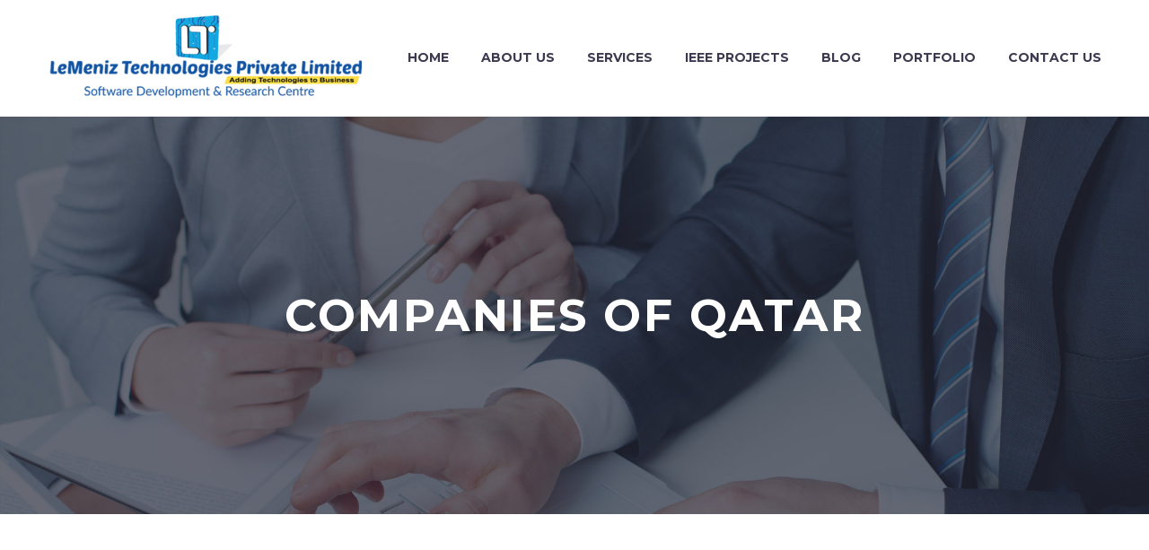

--- FILE ---
content_type: text/html; charset=UTF-8
request_url: https://www.lemenizinfotech.com/tag/companies-of-qatar/
body_size: 110611
content:
<!DOCTYPE html>
<!--[if IE 7]>
<html class="ie ie7" lang="en-US" xmlns:og="https://ogp.me/ns#" xmlns:fb="https://ogp.me/ns/fb#">
<![endif]-->
<!--[if IE 8]>
<html class="ie ie8" lang="en-US" xmlns:og="https://ogp.me/ns#" xmlns:fb="https://ogp.me/ns/fb#">
<![endif]-->
<!--[if !(IE 7) | !(IE 8) ]><!-->
<html lang="en-US" xmlns:og="https://ogp.me/ns#" xmlns:fb="https://ogp.me/ns/fb#">
<!--<![endif]-->
<head>
	<meta charset="UTF-8">
	<meta name="viewport" content="width=device-width, initial-scale=1.0" />
	<link rel="profile" href="https://gmpg.org/xfn/11">
	<link rel="pingback" href="https://www.lemenizinfotech.com/xmlrpc.php">
	<style>.tgpli-background-inited { background-image: none !important; }img[data-tgpli-image-inited] { display:none !important;visibility:hidden !important; }</style>		<script type="text/javascript">
			window.tgpLazyItemsOptions = {
				visibilityOffset: 0,
				desktopEnable: true,
				mobileEnable: true			};
			window.tgpQueue = {
				nodes: [],
				add: function(id, data) {
					data = data || {};
					if (window.tgpLazyItems !== undefined) {
						if (this.nodes.length > 0) {
							window.tgpLazyItems.addNodes(this.flushNodes());
						}
						window.tgpLazyItems.addNode({
							node: document.getElementById(id),
							data: data
						});
					} else {
						this.nodes.push({
							node: document.getElementById(id),
							data: data
						});
					}
				},
				flushNodes: function() {
					return this.nodes.splice(0, this.nodes.length);
				}
			};
		</script>
		<script type="text/javascript" async src="https://www.lemenizinfotech.com/wp-content/themes/thegem_new/js/thegem-pagespeed-lazy-items.js"></script><link href="https://fonts.googleapis.com/css?family=Lato:100,100i,200,200i,300,300i,400,400i,500,500i,600,600i,700,700i,800,800i,900,900i%7COpen+Sans:100,100i,200,200i,300,300i,400,400i,500,500i,600,600i,700,700i,800,800i,900,900i%7CIndie+Flower:100,100i,200,200i,300,300i,400,400i,500,500i,600,600i,700,700i,800,800i,900,900i%7COswald:100,100i,200,200i,300,300i,400,400i,500,500i,600,600i,700,700i,800,800i,900,900i" rel="stylesheet"><meta name='robots' content='index, follow, max-image-preview:large, max-snippet:-1, max-video-preview:-1' />

	<!-- This site is optimized with the Yoast SEO plugin v26.8 - https://yoast.com/product/yoast-seo-wordpress/ -->
	<title>companies of qatar pagesepsitename%%</title>
	<link rel="canonical" href="https://www.lemenizinfotech.com/tag/companies-of-qatar/" />
	<meta property="og:locale" content="en_US" />
	<meta property="og:type" content="article" />
	<meta property="og:title" content="companies of qatar pagesepsitename%%" />
	<meta property="og:url" content="https://www.lemenizinfotech.com/tag/companies-of-qatar/" />
	<meta property="og:site_name" content="LeMeniz Infotech" />
	<meta property="og:image" content="https://www.lemenizinfotech.com/wp-content/uploads/2016/04/ieee-projects-in-pondicherry.jpg" />
	<meta property="og:image:width" content="1386" />
	<meta property="og:image:height" content="768" />
	<meta property="og:image:type" content="image/jpeg" />
	<meta name="twitter:card" content="summary_large_image" />
	<script type="application/ld+json" class="yoast-schema-graph">{"@context":"https://schema.org","@graph":[{"@type":"CollectionPage","@id":"https://www.lemenizinfotech.com/tag/companies-of-qatar/","url":"https://www.lemenizinfotech.com/tag/companies-of-qatar/","name":"companies of qatar pagesepsitename%%","isPartOf":{"@id":"https://www.lemenizinfotech.com/#website"},"primaryImageOfPage":{"@id":"https://www.lemenizinfotech.com/tag/companies-of-qatar/#primaryimage"},"image":{"@id":"https://www.lemenizinfotech.com/tag/companies-of-qatar/#primaryimage"},"thumbnailUrl":"https://www.lemenizinfotech.com/wp-content/uploads/2021/12/ecommerce.png","breadcrumb":{"@id":"https://www.lemenizinfotech.com/tag/companies-of-qatar/#breadcrumb"},"inLanguage":"en-US"},{"@type":"ImageObject","inLanguage":"en-US","@id":"https://www.lemenizinfotech.com/tag/companies-of-qatar/#primaryimage","url":"https://www.lemenizinfotech.com/wp-content/uploads/2021/12/ecommerce.png","contentUrl":"https://www.lemenizinfotech.com/wp-content/uploads/2021/12/ecommerce.png","width":800,"height":800,"caption":"ECommerce Solutions"},{"@type":"BreadcrumbList","@id":"https://www.lemenizinfotech.com/tag/companies-of-qatar/#breadcrumb","itemListElement":[{"@type":"ListItem","position":1,"name":"Home","item":"https://www.lemenizinfotech.com/"},{"@type":"ListItem","position":2,"name":"companies of qatar"}]},{"@type":"WebSite","@id":"https://www.lemenizinfotech.com/#website","url":"https://www.lemenizinfotech.com/","name":"LeMeniz Infotech","description":"Adding Technology to Business - Sofware Company","publisher":{"@id":"https://www.lemenizinfotech.com/#organization"},"potentialAction":[{"@type":"SearchAction","target":{"@type":"EntryPoint","urlTemplate":"https://www.lemenizinfotech.com/?s={search_term_string}"},"query-input":{"@type":"PropertyValueSpecification","valueRequired":true,"valueName":"search_term_string"}}],"inLanguage":"en-US"},{"@type":"Organization","@id":"https://www.lemenizinfotech.com/#organization","name":"LeMeniz Infotech","url":"https://www.lemenizinfotech.com/","logo":{"@type":"ImageObject","inLanguage":"en-US","@id":"https://www.lemenizinfotech.com/#/schema/logo/image/","url":"https://www.lemenizinfotech.com/wp-content/uploads/2020/03/lemeniz-logo.png","contentUrl":"https://www.lemenizinfotech.com/wp-content/uploads/2020/03/lemeniz-logo.png","width":400,"height":115,"caption":"LeMeniz Infotech"},"image":{"@id":"https://www.lemenizinfotech.com/#/schema/logo/image/"}}]}</script>
	<!-- / Yoast SEO plugin. -->


<link rel='dns-prefetch' href='//client.crisp.chat' />
<link rel='dns-prefetch' href='//fonts.googleapis.com' />
<link rel="alternate" type="application/rss+xml" title="LeMeniz Infotech &raquo; Feed" href="https://www.lemenizinfotech.com/feed/" />
<link rel="alternate" type="application/rss+xml" title="LeMeniz Infotech &raquo; Comments Feed" href="https://www.lemenizinfotech.com/comments/feed/" />
<link rel="alternate" type="application/rss+xml" title="LeMeniz Infotech &raquo; companies of qatar Tag Feed" href="https://www.lemenizinfotech.com/tag/companies-of-qatar/feed/" />
<style id='wp-img-auto-sizes-contain-inline-css' type='text/css'>
img:is([sizes=auto i],[sizes^="auto," i]){contain-intrinsic-size:3000px 1500px}
/*# sourceURL=wp-img-auto-sizes-contain-inline-css */
</style>
<link rel='stylesheet' id='layerslider-css' href='https://www.lemenizinfotech.com/wp-content/plugins/LayerSlider/assets/static/layerslider/css/layerslider.css?ver=8.0.1' type='text/css' media='all' />
<link rel='stylesheet' id='thegem-preloader-css' href='https://www.lemenizinfotech.com/wp-content/themes/thegem_new/css/thegem-preloader.css?ver=5.10.5.1' type='text/css' media='all' />
<style id='thegem-preloader-inline-css' type='text/css'>

		body:not(.compose-mode) .gem-icon-style-gradient span,
		body:not(.compose-mode) .gem-icon .gem-icon-half-1,
		body:not(.compose-mode) .gem-icon .gem-icon-half-2 {
			opacity: 0 !important;
			}
/*# sourceURL=thegem-preloader-inline-css */
</style>
<link rel='stylesheet' id='thegem-reset-css' href='https://www.lemenizinfotech.com/wp-content/themes/thegem_new/css/thegem-reset.css?ver=5.10.5.1' type='text/css' media='all' />
<link rel='stylesheet' id='thegem-grid-css' href='https://www.lemenizinfotech.com/wp-content/themes/thegem_new/css/thegem-grid.css?ver=5.10.5.1' type='text/css' media='all' />
<link rel='stylesheet' id='thegem-header-css' href='https://www.lemenizinfotech.com/wp-content/themes/thegem_new/css/thegem-header.css?ver=5.10.5.1' type='text/css' media='all' />
<link rel='stylesheet' id='thegem-style-css' href='https://www.lemenizinfotech.com/wp-content/themes/thegem_new/style.css?ver=6.9' type='text/css' media='all' />
<link rel='stylesheet' id='thegem-widgets-css' href='https://www.lemenizinfotech.com/wp-content/themes/thegem_new/css/thegem-widgets.css?ver=5.10.5.1' type='text/css' media='all' />
<link rel='stylesheet' id='thegem-new-css-css' href='https://www.lemenizinfotech.com/wp-content/themes/thegem_new/css/thegem-new-css.css?ver=5.10.5.1' type='text/css' media='all' />
<link rel='stylesheet' id='perevazka-css-css-css' href='https://www.lemenizinfotech.com/wp-content/themes/thegem_new/css/thegem-perevazka-css.css?ver=5.10.5.1' type='text/css' media='all' />
<link rel='stylesheet' id='thegem-google-fonts-css' href='//fonts.googleapis.com/css?family=Source+Sans+Pro%3A200%2C200italic%2C300%2C300italic%2C400%2C400italic%2C600%2C600italic%2C700%2C700italic%2C900%2C900italic%7CMontserrat%3A100%2C200%2C300%2C400%2C500%2C600%2C700%2C800%2C900%2C100italic%2C200italic%2C300italic%2C400italic%2C500italic%2C600italic%2C700italic%2C800italic%2C900italic&#038;subset=cyrillic%2Ccyrillic-ext%2Cgreek%2Cgreek-ext%2Clatin%2Clatin-ext%2Cvietnamese&#038;ver=6.9' type='text/css' media='all' />
<link rel='stylesheet' id='thegem-custom-css' href='https://www.lemenizinfotech.com/wp-content/uploads/thegem/css/custom-cXPNHmnO.css?ver=5.10.5.1' type='text/css' media='all' />
<style id='thegem-custom-inline-css' type='text/css'>
#page-title {background-color: #3b4054;background-repeat: no-repeat;background-position-x: center;background-position-y: top;background-size: cover;padding-top: 187px;padding-bottom: 187px;}.page-title-parallax-background {background-image: url('http://www.lemenizinfotech.com/wp-content/uploads/2019/03/2.jpg');}#page-title h1,#page-title .title-rich-content {color: #ffffff;}.page-title-excerpt {color: #ffffff;margin-top: 18px;}#page-title .page-title-title {}#page-title .page-title-title .styled-subtitle.light,#page-title .page-title-excerpt .styled-subtitle.light{ font-family: var(--thegem-to-light-title-font-family); font-style: normal; font-weight: normal;}#page-title .page-title-title .title-main-menu,#page-title .page-title-excerpt .title-main-menu{ font-family: var(--thegem-to-menu-font-family); font-style: var(--thegem-to-menu-font-style); font-weight: var(--thegem-to-menu-font-weight); text-transform: var(--thegem-to-menu-text-transform); font-size: var(--thegem-to-menu-font-size); line-height: var(--thegem-to-menu-line-height); letter-spacing: var(--thegem-to-menu-letter-spacing, 0);}#page-title .page-title-title .title-main-menu.light,#page-title .page-title-excerpt .title-main-menu.light{ font-family: var(--thegem-to-light-title-font-family); font-style: normal; font-weight: normal;}#page-title .page-title-title .title-body,#page-title .page-title-excerpt .title-body{ font-family: var(--thegem-to-body-font-family); font-style: var(--thegem-to-body-font-style); font-weight: var(--thegem-to-body-font-weight); text-transform: var(--thegem-to-body-text-transform, none); font-size: var(--thegem-to-body-font-size); line-height: var(--thegem-to-body-line-height); letter-spacing: var(--thegem-to-body-letter-spacing);}#page-title .page-title-title .title-body.light,#page-title .page-title-excerpt .title-body.light{ font-family: var(--thegem-to-light-title-font-family); font-style: normal; font-weight: normal;}#page-title .page-title-title .title-tiny-body,#page-title .page-title-excerpt .title-tiny-body{ font-family: var(--thegem-to-body-tiny-font-family); font-style: var(--thegem-to-body-tiny-font-style); font-weight: var(--thegem-to-body-tiny-font-weight); text-transform: var(--thegem-to-body-tiny-text-transform, none); font-size: var(--thegem-to-body-tiny-font-size); line-height: var(--thegem-to-body-tiny-line-height); letter-spacing: var(--thegem-to-body-tiny-letter-spacing);}#page-title .page-title-title .title-tiny-body.light,#page-title .page-title-excerpt .title-tiny-body.light{ font-family: var(--thegem-to-light-title-font-family); font-style: normal; font-weight: normal;}.page-title-inner,body .breadcrumbs{padding-left: 0px;padding-right: 0px;}body .breadcrumbs,body .breadcrumbs a,body .bc-devider:before {color: #fff;}body .breadcrumbs .current {	color: #00c9e3;	border-bottom: 3px solid #00c9e3;}body .page-title-block .breadcrumbs-container{	text-align: center;}.page-breadcrumbs ul li a,.page-breadcrumbs ul li:not(:last-child):after{	color: #99A9B5FF;}.page-breadcrumbs ul li{	color: #3C3950FF;}.page-breadcrumbs ul li a:hover{	color: #3C3950FF;}.block-content {padding-top: 135px;background-color: #ffffff;background-image: none;}.block-content:last-of-type {padding-bottom: 110px;}.gem-slideshow,.slideshow-preloader {background-color: #ffffff;}#top-area {	display: block;}@media (max-width: 991px) {#page-title {padding-top: 187px;padding-bottom: 187px;}.page-title-inner, body .breadcrumbs{padding-left: 0px;padding-right: 0px;}.page-title-excerpt {margin-top: 18px;}#page-title .page-title-title {margin-top: 0px;}.block-content {}.block-content:last-of-type {}#top-area {	display: block;}}@media (max-width: 767px) {#page-title {padding-top: 187px;padding-bottom: 187px;}.page-title-inner,body .breadcrumbs{padding-left: 0px;padding-right: 0px;}.page-title-excerpt {margin-top: 18px;}#page-title .page-title-title {margin-top: 0px;}.block-content {}.block-content:last-of-type {}#top-area {	display: block;}}
/*# sourceURL=thegem-custom-inline-css */
</style>
<link rel='stylesheet' id='js_composer_front-css' href='https://www.lemenizinfotech.com/wp-content/plugins/js_composer/assets/css/js_composer.min.css?ver=8.7.2' type='text/css' media='all' />
<link rel='stylesheet' id='thegem_js_composer_front-css' href='https://www.lemenizinfotech.com/wp-content/themes/thegem_new/css/thegem-js_composer_columns.css?ver=5.10.5.1' type='text/css' media='all' />
<link rel='stylesheet' id='thegem-additional-blog-1-css' href='https://www.lemenizinfotech.com/wp-content/themes/thegem_new/css/thegem-additional-blog-1.css?ver=5.10.5.1' type='text/css' media='all' />
<link rel='stylesheet' id='jquery-fancybox-css' href='https://www.lemenizinfotech.com/wp-content/themes/thegem_new/js/fancyBox/jquery.fancybox.min.css?ver=5.10.5.1' type='text/css' media='all' />
<link rel='stylesheet' id='thegem-vc_elements-css' href='https://www.lemenizinfotech.com/wp-content/themes/thegem_new/css/thegem-vc_elements.css?ver=5.10.5.1' type='text/css' media='all' />
<style id='wp-emoji-styles-inline-css' type='text/css'>

	img.wp-smiley, img.emoji {
		display: inline !important;
		border: none !important;
		box-shadow: none !important;
		height: 1em !important;
		width: 1em !important;
		margin: 0 0.07em !important;
		vertical-align: -0.1em !important;
		background: none !important;
		padding: 0 !important;
	}
/*# sourceURL=wp-emoji-styles-inline-css */
</style>
<link rel='stylesheet' id='wp-block-library-css' href='https://www.lemenizinfotech.com/wp-includes/css/dist/block-library/style.min.css?ver=6.9' type='text/css' media='all' />
<style id='global-styles-inline-css' type='text/css'>
:root{--wp--preset--aspect-ratio--square: 1;--wp--preset--aspect-ratio--4-3: 4/3;--wp--preset--aspect-ratio--3-4: 3/4;--wp--preset--aspect-ratio--3-2: 3/2;--wp--preset--aspect-ratio--2-3: 2/3;--wp--preset--aspect-ratio--16-9: 16/9;--wp--preset--aspect-ratio--9-16: 9/16;--wp--preset--color--black: #000000;--wp--preset--color--cyan-bluish-gray: #abb8c3;--wp--preset--color--white: #ffffff;--wp--preset--color--pale-pink: #f78da7;--wp--preset--color--vivid-red: #cf2e2e;--wp--preset--color--luminous-vivid-orange: #ff6900;--wp--preset--color--luminous-vivid-amber: #fcb900;--wp--preset--color--light-green-cyan: #7bdcb5;--wp--preset--color--vivid-green-cyan: #00d084;--wp--preset--color--pale-cyan-blue: #8ed1fc;--wp--preset--color--vivid-cyan-blue: #0693e3;--wp--preset--color--vivid-purple: #9b51e0;--wp--preset--gradient--vivid-cyan-blue-to-vivid-purple: linear-gradient(135deg,rgb(6,147,227) 0%,rgb(155,81,224) 100%);--wp--preset--gradient--light-green-cyan-to-vivid-green-cyan: linear-gradient(135deg,rgb(122,220,180) 0%,rgb(0,208,130) 100%);--wp--preset--gradient--luminous-vivid-amber-to-luminous-vivid-orange: linear-gradient(135deg,rgb(252,185,0) 0%,rgb(255,105,0) 100%);--wp--preset--gradient--luminous-vivid-orange-to-vivid-red: linear-gradient(135deg,rgb(255,105,0) 0%,rgb(207,46,46) 100%);--wp--preset--gradient--very-light-gray-to-cyan-bluish-gray: linear-gradient(135deg,rgb(238,238,238) 0%,rgb(169,184,195) 100%);--wp--preset--gradient--cool-to-warm-spectrum: linear-gradient(135deg,rgb(74,234,220) 0%,rgb(151,120,209) 20%,rgb(207,42,186) 40%,rgb(238,44,130) 60%,rgb(251,105,98) 80%,rgb(254,248,76) 100%);--wp--preset--gradient--blush-light-purple: linear-gradient(135deg,rgb(255,206,236) 0%,rgb(152,150,240) 100%);--wp--preset--gradient--blush-bordeaux: linear-gradient(135deg,rgb(254,205,165) 0%,rgb(254,45,45) 50%,rgb(107,0,62) 100%);--wp--preset--gradient--luminous-dusk: linear-gradient(135deg,rgb(255,203,112) 0%,rgb(199,81,192) 50%,rgb(65,88,208) 100%);--wp--preset--gradient--pale-ocean: linear-gradient(135deg,rgb(255,245,203) 0%,rgb(182,227,212) 50%,rgb(51,167,181) 100%);--wp--preset--gradient--electric-grass: linear-gradient(135deg,rgb(202,248,128) 0%,rgb(113,206,126) 100%);--wp--preset--gradient--midnight: linear-gradient(135deg,rgb(2,3,129) 0%,rgb(40,116,252) 100%);--wp--preset--font-size--small: 13px;--wp--preset--font-size--medium: 20px;--wp--preset--font-size--large: 36px;--wp--preset--font-size--x-large: 42px;--wp--preset--spacing--20: 0.44rem;--wp--preset--spacing--30: 0.67rem;--wp--preset--spacing--40: 1rem;--wp--preset--spacing--50: 1.5rem;--wp--preset--spacing--60: 2.25rem;--wp--preset--spacing--70: 3.38rem;--wp--preset--spacing--80: 5.06rem;--wp--preset--shadow--natural: 6px 6px 9px rgba(0, 0, 0, 0.2);--wp--preset--shadow--deep: 12px 12px 50px rgba(0, 0, 0, 0.4);--wp--preset--shadow--sharp: 6px 6px 0px rgba(0, 0, 0, 0.2);--wp--preset--shadow--outlined: 6px 6px 0px -3px rgb(255, 255, 255), 6px 6px rgb(0, 0, 0);--wp--preset--shadow--crisp: 6px 6px 0px rgb(0, 0, 0);}:where(.is-layout-flex){gap: 0.5em;}:where(.is-layout-grid){gap: 0.5em;}body .is-layout-flex{display: flex;}.is-layout-flex{flex-wrap: wrap;align-items: center;}.is-layout-flex > :is(*, div){margin: 0;}body .is-layout-grid{display: grid;}.is-layout-grid > :is(*, div){margin: 0;}:where(.wp-block-columns.is-layout-flex){gap: 2em;}:where(.wp-block-columns.is-layout-grid){gap: 2em;}:where(.wp-block-post-template.is-layout-flex){gap: 1.25em;}:where(.wp-block-post-template.is-layout-grid){gap: 1.25em;}.has-black-color{color: var(--wp--preset--color--black) !important;}.has-cyan-bluish-gray-color{color: var(--wp--preset--color--cyan-bluish-gray) !important;}.has-white-color{color: var(--wp--preset--color--white) !important;}.has-pale-pink-color{color: var(--wp--preset--color--pale-pink) !important;}.has-vivid-red-color{color: var(--wp--preset--color--vivid-red) !important;}.has-luminous-vivid-orange-color{color: var(--wp--preset--color--luminous-vivid-orange) !important;}.has-luminous-vivid-amber-color{color: var(--wp--preset--color--luminous-vivid-amber) !important;}.has-light-green-cyan-color{color: var(--wp--preset--color--light-green-cyan) !important;}.has-vivid-green-cyan-color{color: var(--wp--preset--color--vivid-green-cyan) !important;}.has-pale-cyan-blue-color{color: var(--wp--preset--color--pale-cyan-blue) !important;}.has-vivid-cyan-blue-color{color: var(--wp--preset--color--vivid-cyan-blue) !important;}.has-vivid-purple-color{color: var(--wp--preset--color--vivid-purple) !important;}.has-black-background-color{background-color: var(--wp--preset--color--black) !important;}.has-cyan-bluish-gray-background-color{background-color: var(--wp--preset--color--cyan-bluish-gray) !important;}.has-white-background-color{background-color: var(--wp--preset--color--white) !important;}.has-pale-pink-background-color{background-color: var(--wp--preset--color--pale-pink) !important;}.has-vivid-red-background-color{background-color: var(--wp--preset--color--vivid-red) !important;}.has-luminous-vivid-orange-background-color{background-color: var(--wp--preset--color--luminous-vivid-orange) !important;}.has-luminous-vivid-amber-background-color{background-color: var(--wp--preset--color--luminous-vivid-amber) !important;}.has-light-green-cyan-background-color{background-color: var(--wp--preset--color--light-green-cyan) !important;}.has-vivid-green-cyan-background-color{background-color: var(--wp--preset--color--vivid-green-cyan) !important;}.has-pale-cyan-blue-background-color{background-color: var(--wp--preset--color--pale-cyan-blue) !important;}.has-vivid-cyan-blue-background-color{background-color: var(--wp--preset--color--vivid-cyan-blue) !important;}.has-vivid-purple-background-color{background-color: var(--wp--preset--color--vivid-purple) !important;}.has-black-border-color{border-color: var(--wp--preset--color--black) !important;}.has-cyan-bluish-gray-border-color{border-color: var(--wp--preset--color--cyan-bluish-gray) !important;}.has-white-border-color{border-color: var(--wp--preset--color--white) !important;}.has-pale-pink-border-color{border-color: var(--wp--preset--color--pale-pink) !important;}.has-vivid-red-border-color{border-color: var(--wp--preset--color--vivid-red) !important;}.has-luminous-vivid-orange-border-color{border-color: var(--wp--preset--color--luminous-vivid-orange) !important;}.has-luminous-vivid-amber-border-color{border-color: var(--wp--preset--color--luminous-vivid-amber) !important;}.has-light-green-cyan-border-color{border-color: var(--wp--preset--color--light-green-cyan) !important;}.has-vivid-green-cyan-border-color{border-color: var(--wp--preset--color--vivid-green-cyan) !important;}.has-pale-cyan-blue-border-color{border-color: var(--wp--preset--color--pale-cyan-blue) !important;}.has-vivid-cyan-blue-border-color{border-color: var(--wp--preset--color--vivid-cyan-blue) !important;}.has-vivid-purple-border-color{border-color: var(--wp--preset--color--vivid-purple) !important;}.has-vivid-cyan-blue-to-vivid-purple-gradient-background{background: var(--wp--preset--gradient--vivid-cyan-blue-to-vivid-purple) !important;}.has-light-green-cyan-to-vivid-green-cyan-gradient-background{background: var(--wp--preset--gradient--light-green-cyan-to-vivid-green-cyan) !important;}.has-luminous-vivid-amber-to-luminous-vivid-orange-gradient-background{background: var(--wp--preset--gradient--luminous-vivid-amber-to-luminous-vivid-orange) !important;}.has-luminous-vivid-orange-to-vivid-red-gradient-background{background: var(--wp--preset--gradient--luminous-vivid-orange-to-vivid-red) !important;}.has-very-light-gray-to-cyan-bluish-gray-gradient-background{background: var(--wp--preset--gradient--very-light-gray-to-cyan-bluish-gray) !important;}.has-cool-to-warm-spectrum-gradient-background{background: var(--wp--preset--gradient--cool-to-warm-spectrum) !important;}.has-blush-light-purple-gradient-background{background: var(--wp--preset--gradient--blush-light-purple) !important;}.has-blush-bordeaux-gradient-background{background: var(--wp--preset--gradient--blush-bordeaux) !important;}.has-luminous-dusk-gradient-background{background: var(--wp--preset--gradient--luminous-dusk) !important;}.has-pale-ocean-gradient-background{background: var(--wp--preset--gradient--pale-ocean) !important;}.has-electric-grass-gradient-background{background: var(--wp--preset--gradient--electric-grass) !important;}.has-midnight-gradient-background{background: var(--wp--preset--gradient--midnight) !important;}.has-small-font-size{font-size: var(--wp--preset--font-size--small) !important;}.has-medium-font-size{font-size: var(--wp--preset--font-size--medium) !important;}.has-large-font-size{font-size: var(--wp--preset--font-size--large) !important;}.has-x-large-font-size{font-size: var(--wp--preset--font-size--x-large) !important;}
/*# sourceURL=global-styles-inline-css */
</style>

<style id='classic-theme-styles-inline-css' type='text/css'>
/*! This file is auto-generated */
.wp-block-button__link{color:#fff;background-color:#32373c;border-radius:9999px;box-shadow:none;text-decoration:none;padding:calc(.667em + 2px) calc(1.333em + 2px);font-size:1.125em}.wp-block-file__button{background:#32373c;color:#fff;text-decoration:none}
/*# sourceURL=/wp-includes/css/classic-themes.min.css */
</style>
<link rel='stylesheet' id='contact-form-7-css' href='https://www.lemenizinfotech.com/wp-content/plugins/contact-form-7/includes/css/styles.css?ver=6.1.4' type='text/css' media='all' />
<link rel='stylesheet' id='ditty-news-ticker-font-css' href='https://www.lemenizinfotech.com/wp-content/plugins/ditty-news-ticker/legacy/inc/static/libs/fontastic/styles.css?ver=3.1.63' type='text/css' media='all' />
<link rel='stylesheet' id='ditty-news-ticker-css' href='https://www.lemenizinfotech.com/wp-content/plugins/ditty-news-ticker/legacy/inc/static/css/style.css?ver=3.1.63' type='text/css' media='all' />
<link rel='stylesheet' id='ditty-displays-css' href='https://www.lemenizinfotech.com/wp-content/plugins/ditty-news-ticker/assets/build/dittyDisplays.css?ver=3.1.63' type='text/css' media='all' />
<link rel='stylesheet' id='ditty-fontawesome-css' href='https://www.lemenizinfotech.com/wp-content/plugins/ditty-news-ticker/includes/libs/fontawesome-6.4.0/css/all.css?ver=6.4.0' type='text/css' media='' />
<script type="text/javascript">function fullHeightRow() {
			var fullHeight,
				offsetTop,
				element = document.getElementsByClassName('vc_row-o-full-height')[0];
			if (element) {
				fullHeight = window.innerHeight;
				offsetTop = window.pageYOffset + element.getBoundingClientRect().top;
				if (offsetTop < fullHeight) {
					fullHeight = 100 - offsetTop / (fullHeight / 100);
					element.style.minHeight = fullHeight + 'vh'
				}
			}
		}</script><script type="text/javascript" src="https://www.lemenizinfotech.com/wp-includes/js/jquery/jquery.min.js?ver=3.7.1" id="jquery-core-js"></script>
<script type="text/javascript" src="https://www.lemenizinfotech.com/wp-includes/js/jquery/jquery-migrate.min.js?ver=3.4.1" id="jquery-migrate-js"></script>
<script type="text/javascript" id="zilla-likes-js-extra">
/* <![CDATA[ */
var zilla_likes = {"ajaxurl":"https://www.lemenizinfotech.com/wp-admin/admin-ajax.php"};
//# sourceURL=zilla-likes-js-extra
/* ]]> */
</script>
<script type="text/javascript" src="https://www.lemenizinfotech.com/wp-content/plugins/zilla-likes/scripts/zilla-likes.js?ver=6.9" id="zilla-likes-js"></script>
<script></script><meta name="generator" content="Powered by LayerSlider 8.0.1 - Build Heros, Sliders, and Popups. Create Animations and Beautiful, Rich Web Content as Easy as Never Before on WordPress." />
<!-- LayerSlider updates and docs at: https://layerslider.com -->
<link rel="https://api.w.org/" href="https://www.lemenizinfotech.com/wp-json/" /><link rel="alternate" title="JSON" type="application/json" href="https://www.lemenizinfotech.com/wp-json/wp/v2/tags/16881" /><link rel="EditURI" type="application/rsd+xml" title="RSD" href="https://www.lemenizinfotech.com/xmlrpc.php?rsd" />
<meta name="generator" content="WordPress 6.9" />
<meta name="generator" content="Powered by WPBakery Page Builder - drag and drop page builder for WordPress."/>
<link rel="icon" href="https://www.lemenizinfotech.com/wp-content/uploads/2018/12/favicon.ico" sizes="32x32" />
<link rel="icon" href="https://www.lemenizinfotech.com/wp-content/uploads/2018/12/favicon.ico" sizes="192x192" />
<link rel="apple-touch-icon" href="https://www.lemenizinfotech.com/wp-content/uploads/2018/12/favicon.ico" />
<meta name="msapplication-TileImage" content="https://www.lemenizinfotech.com/wp-content/uploads/2018/12/favicon.ico" />
<script>if(document.querySelector('[data-type="vc_custom-css"]')) {document.head.appendChild(document.querySelector('[data-type="vc_custom-css"]'));}</script><noscript><style> .wpb_animate_when_almost_visible { opacity: 1; }</style></noscript>
	<link rel='stylesheet' id='mediaelement-css' href='https://www.lemenizinfotech.com/wp-includes/js/mediaelement/mediaelementplayer-legacy.min.css?ver=4.2.17' type='text/css' media='all' />
<link rel='stylesheet' id='wp-mediaelement-css' href='https://www.lemenizinfotech.com/wp-content/themes/thegem_new/css/wp-mediaelement.css?ver=5.10.5.1' type='text/css' media='all' />
<link rel='stylesheet' id='thegem-blog-css' href='https://www.lemenizinfotech.com/wp-content/themes/thegem_new/css/thegem-blog.css?ver=5.10.5.1' type='text/css' media='all' />
<link rel='stylesheet' id='thegem-additional-blog-css' href='https://www.lemenizinfotech.com/wp-content/themes/thegem_new/css/thegem-additional-blog.css?ver=5.10.5.1' type='text/css' media='all' />
<link rel='stylesheet' id='thegem-blog-timeline-new-css' href='https://www.lemenizinfotech.com/wp-content/themes/thegem_new/css/thegem-blog-timeline-new.css?ver=5.10.5.1' type='text/css' media='all' />
</head>


<body class="archive tag tag-companies-of-qatar tag-16881 wp-theme-thegem_new wpb-js-composer js-comp-ver-8.7.2 vc_responsive">

	<script type="text/javascript">
		var gemSettings = {"isTouch":"","forcedLasyDisabled":"","tabletPortrait":"1","tabletLandscape":"","topAreaMobileDisable":"","parallaxDisabled":"","fillTopArea":"","themePath":"https:\/\/www.lemenizinfotech.com\/wp-content\/themes\/thegem_new","rootUrl":"https:\/\/www.lemenizinfotech.com","mobileEffectsEnabled":"","isRTL":""};
		(function() {
    function isTouchDevice() {
        return (('ontouchstart' in window) ||
            (navigator.MaxTouchPoints > 0) ||
            (navigator.msMaxTouchPoints > 0));
    }

    window.gemSettings.isTouch = isTouchDevice();

    function userAgentDetection() {
        var ua = navigator.userAgent.toLowerCase(),
        platform = navigator.platform.toLowerCase(),
        UA = ua.match(/(opera|ie|firefox|chrome|version)[\s\/:]([\w\d\.]+)?.*?(safari|version[\s\/:]([\w\d\.]+)|$)/) || [null, 'unknown', 0],
        mode = UA[1] == 'ie' && document.documentMode;

        window.gemBrowser = {
            name: (UA[1] == 'version') ? UA[3] : UA[1],
            version: UA[2],
            platform: {
                name: ua.match(/ip(?:ad|od|hone)/) ? 'ios' : (ua.match(/(?:webos|android)/) || platform.match(/mac|win|linux/) || ['other'])[0]
                }
        };
            }

    window.updateGemClientSize = function() {
        if (window.gemOptions == null || window.gemOptions == undefined) {
            window.gemOptions = {
                first: false,
                clientWidth: 0,
                clientHeight: 0,
                innerWidth: -1
            };
        }

        window.gemOptions.clientWidth = window.innerWidth || document.documentElement.clientWidth;
        if (document.body != null && !window.gemOptions.clientWidth) {
            window.gemOptions.clientWidth = document.body.clientWidth;
        }

        window.gemOptions.clientHeight = window.innerHeight || document.documentElement.clientHeight;
        if (document.body != null && !window.gemOptions.clientHeight) {
            window.gemOptions.clientHeight = document.body.clientHeight;
        }
    };

    window.updateGemInnerSize = function(width) {
        window.gemOptions.innerWidth = width != undefined ? width : (document.body != null ? document.body.clientWidth : 0);
    };

    userAgentDetection();
    window.updateGemClientSize(true);

    window.gemSettings.lasyDisabled = window.gemSettings.forcedLasyDisabled || (!window.gemSettings.mobileEffectsEnabled && (window.gemSettings.isTouch || window.gemOptions.clientWidth <= 800));
})();
		(function() {
    if (window.gemBrowser.name == 'safari') {
        try {
            var safariVersion = parseInt(window.gemBrowser.version);
        } catch(e) {
            var safariVersion = 0;
        }
        if (safariVersion >= 9) {
            window.gemSettings.parallaxDisabled = true;
            window.gemSettings.fillTopArea = true;
        }
    }
})();
		(function() {
    var fullwithData = {
        page: null,
        pageWidth: 0,
        pageOffset: {},
        fixVcRow: true,
        pagePaddingLeft: 0
    };

    function updateFullwidthData() {
        fullwithData.pageOffset = fullwithData.page.getBoundingClientRect();
        fullwithData.pageWidth = parseFloat(fullwithData.pageOffset.width);
        fullwithData.pagePaddingLeft = 0;

        if (fullwithData.page.className.indexOf('vertical-header') != -1) {
            fullwithData.pagePaddingLeft = 45;
            if (fullwithData.pageWidth >= 1600) {
                fullwithData.pagePaddingLeft = 360;
            }
            if (fullwithData.pageWidth < 980) {
                fullwithData.pagePaddingLeft = 0;
            }
        }
    }

    function gem_fix_fullwidth_position(element) {
        if (element == null) {
            return false;
        }

        if (fullwithData.page == null) {
            fullwithData.page = document.getElementById('page');
            updateFullwidthData();
        }

        /*if (fullwithData.pageWidth < 1170) {
            return false;
        }*/

        if (!fullwithData.fixVcRow) {
            return false;
        }

        if (element.previousElementSibling != null && element.previousElementSibling != undefined && element.previousElementSibling.className.indexOf('fullwidth-block') == -1) {
            var elementParentViewportOffset = element.previousElementSibling.getBoundingClientRect();
        } else {
            var elementParentViewportOffset = element.parentNode.getBoundingClientRect();
        }

        /*if (elementParentViewportOffset.top > window.gemOptions.clientHeight) {
            fullwithData.fixVcRow = false;
            return false;
        }*/

        if (element.className.indexOf('vc_row') != -1) {
            var elementMarginLeft = -21;
            var elementMarginRight = -21;
        } else {
            var elementMarginLeft = 0;
            var elementMarginRight = 0;
        }

        var offset = parseInt(fullwithData.pageOffset.left + 0.5) - parseInt((elementParentViewportOffset.left < 0 ? 0 : elementParentViewportOffset.left) + 0.5) - elementMarginLeft + fullwithData.pagePaddingLeft;
        var offsetKey = window.gemSettings.isRTL ? 'right' : 'left';

        element.style.position = 'relative';
        element.style[offsetKey] = offset + 'px';
        element.style.width = fullwithData.pageWidth - fullwithData.pagePaddingLeft + 'px';

        if (element.className.indexOf('vc_row') == -1) {
            element.setAttribute('data-fullwidth-updated', 1);
        }

        if (element.className.indexOf('vc_row') != -1 && element.className.indexOf('vc_section') == -1 && !element.hasAttribute('data-vc-stretch-content')) {
            var el_full = element.parentNode.querySelector('.vc_row-full-width-before');
            var padding = -1 * offset;
            0 > padding && (padding = 0);
            var paddingRight = fullwithData.pageWidth - padding - el_full.offsetWidth + elementMarginLeft + elementMarginRight;
            0 > paddingRight && (paddingRight = 0);
            element.style.paddingLeft = padding + 'px';
            element.style.paddingRight = paddingRight + 'px';
        }
    }

    window.gem_fix_fullwidth_position = gem_fix_fullwidth_position;

    document.addEventListener('DOMContentLoaded', function() {
        var classes = [];

        if (window.gemSettings.isTouch) {
            document.body.classList.add('thegem-touch');
        }

        if (window.gemSettings.lasyDisabled && !window.gemSettings.forcedLasyDisabled) {
            document.body.classList.add('thegem-effects-disabled');
        }
    });

    if (window.gemSettings.parallaxDisabled) {
        var head  = document.getElementsByTagName('head')[0],
            link  = document.createElement('style');
        link.rel  = 'stylesheet';
        link.type = 'text/css';
        link.innerHTML = ".fullwidth-block.fullwidth-block-parallax-fixed .fullwidth-block-background { background-attachment: scroll !important; }";
        head.appendChild(link);
    }
})();

(function() {
    setTimeout(function() {
        var preloader = document.getElementById('page-preloader');
        if (preloader != null && preloader != undefined) {
            preloader.className += ' preloader-loaded';
        }
    }, window.pagePreloaderHideTime || 1000);
})();
	</script>
	


<div id="page" class="layout-fullwidth header-style-3">

			<a href="#page" class="scroll-top-button">Scroll Top</a>
	
	
		
		<div id="site-header-wrapper"  class="  " >
			
			
			<header id="site-header" class="site-header animated-header mobile-menu-layout-slide-vertical" role="banner">
								
				<div class="header-background">
					<div class="container">
						<div class="header-main logo-position-left header-layout-default header-style-3">
																							<div class="site-title">
											<div class="site-logo" style="width:350px;">
			<a href="https://www.lemenizinfotech.com/" rel="home">
									<span class="logo"><img src="https://www.lemenizinfotech.com/wp-content/uploads/thegem/logos/logo_d5228bbfd6ec14e3f3e5679f76b6bef2_1x.jpg" srcset="https://www.lemenizinfotech.com/wp-content/uploads/thegem/logos/logo_d5228bbfd6ec14e3f3e5679f76b6bef2_1x.jpg 1x,https://www.lemenizinfotech.com/wp-content/uploads/thegem/logos/logo_d5228bbfd6ec14e3f3e5679f76b6bef2_2x.jpg 2x,https://www.lemenizinfotech.com/wp-content/uploads/thegem/logos/logo_d5228bbfd6ec14e3f3e5679f76b6bef2_3x.jpg 3x" alt="LeMeniz Infotech" style="width:350px;" class="tgp-exclude default"/><img src="https://www.lemenizinfotech.com/wp-content/uploads/thegem/logos/logo_fdb6fd47455b92dba6d113b021039915_1x.jpg" srcset="https://www.lemenizinfotech.com/wp-content/uploads/thegem/logos/logo_fdb6fd47455b92dba6d113b021039915_1x.jpg 1x,https://www.lemenizinfotech.com/wp-content/uploads/thegem/logos/logo_fdb6fd47455b92dba6d113b021039915_2x.jpg 2x,https://www.lemenizinfotech.com/wp-content/uploads/thegem/logos/logo_fdb6fd47455b92dba6d113b021039915_3x.jpg 3x" alt="LeMeniz Infotech" style="width:220px;" class="tgp-exclude small"/></span>
							</a>
		</div>
										</div>
																											<nav id="primary-navigation" class="site-navigation primary-navigation" role="navigation">
											<button class="menu-toggle dl-trigger">Primary Menu<span class="menu-line-1"></span><span class="menu-line-2"></span><span class="menu-line-3"></span></button><div class="mobile-menu-slide-wrapper top"><button class="mobile-menu-slide-close">Close</button>																							<ul id="primary-menu" class="nav-menu styled no-responsive"><li id="menu-item-25290" class="menu-item menu-item-type-post_type menu-item-object-page menu-item-home menu-item-25290 megamenu-first-element"><a href="https://www.lemenizinfotech.com/">Home</a></li>
<li id="menu-item-25923" class="menu-item menu-item-type-post_type menu-item-object-page menu-item-25923 megamenu-first-element"><a href="https://www.lemenizinfotech.com/about-us-2/">About us</a></li>
<li id="menu-item-25391" class="menu-item menu-item-type-post_type menu-item-object-page menu-item-has-children menu-item-parent menu-item-25391 megamenu-first-element"><a href="https://www.lemenizinfotech.com/services/software-development/">Services</a><span class="menu-item-parent-toggle"></span>
<ul class="sub-menu styled ">
	<li id="menu-item-25293" class="menu-item menu-item-type-post_type menu-item-object-page menu-item-25293 megamenu-first-element"><a href="https://www.lemenizinfotech.com/services/software-development/">Software Development</a></li>
	<li id="menu-item-25294" class="menu-item menu-item-type-post_type menu-item-object-page menu-item-25294 megamenu-first-element"><a href="https://www.lemenizinfotech.com/services/web-design-development/">Website Design &#038; Development</a></li>
	<li id="menu-item-25295" class="menu-item menu-item-type-post_type menu-item-object-page menu-item-25295 megamenu-first-element"><a href="https://www.lemenizinfotech.com/services/ecommerce-solutions-in-pondicherry/">ECommerce Solutions</a></li>
	<li id="menu-item-25296" class="menu-item menu-item-type-post_type menu-item-object-page menu-item-25296 megamenu-first-element"><a href="https://www.lemenizinfotech.com/services/bulk-sms-services/">Bulk SMS Services</a></li>
	<li id="menu-item-25297" class="menu-item menu-item-type-post_type menu-item-object-page menu-item-25297 megamenu-first-element"><a href="https://www.lemenizinfotech.com/services/ring-missed-call-service/">One Ring Missed Call Services</a></li>
	<li id="menu-item-25298" class="menu-item menu-item-type-post_type menu-item-object-page menu-item-25298 megamenu-first-element"><a href="https://www.lemenizinfotech.com/services/cms-development-company-india/">CMS Development</a></li>
	<li id="menu-item-25299" class="menu-item menu-item-type-post_type menu-item-object-page menu-item-25299 megamenu-first-element"><a href="https://www.lemenizinfotech.com/services/seo-services/">SEO Services</a></li>
	<li id="menu-item-25300" class="menu-item menu-item-type-post_type menu-item-object-page menu-item-25300 megamenu-first-element"><a href="https://www.lemenizinfotech.com/services/internetmarketing/">Internet Marketing</a></li>
	<li id="menu-item-25301" class="menu-item menu-item-type-post_type menu-item-object-page menu-item-25301 megamenu-first-element"><a href="https://www.lemenizinfotech.com/services/security-solutions/">Security Solutions</a></li>
</ul>
</li>
<li id="menu-item-25302" class="menu-item menu-item-type-post_type menu-item-object-page menu-item-has-children menu-item-parent menu-item-25302 megamenu-first-element"><a href="https://www.lemenizinfotech.com/ieee-project/">IEEE PROJECTS</a><span class="menu-item-parent-toggle"></span>
<ul class="sub-menu styled ">
	<li id="menu-item-26060" class="menu-item menu-item-type-custom menu-item-object-custom menu-item-has-children menu-item-parent menu-item-26060 megamenu-first-element"><a href="#">IEEE Projects 2022-2023</a><span class="menu-item-parent-toggle"></span>
	<ul class="sub-menu styled ">
		<li id="menu-item-26076" class="menu-item menu-item-type-post_type menu-item-object-page menu-item-26076 megamenu-first-element"><a href="https://www.lemenizinfotech.com/php-application-projects/">PHP Application Projects</a></li>
		<li id="menu-item-26077" class="menu-item menu-item-type-post_type menu-item-object-page menu-item-26077 megamenu-first-element"><a href="https://www.lemenizinfotech.com/python-deep-learning/">PYTHON DEEP LEARNING</a></li>
		<li id="menu-item-26075" class="menu-item menu-item-type-post_type menu-item-object-page menu-item-26075 megamenu-first-element"><a href="https://www.lemenizinfotech.com/python-machine-learning-client/">PYTHON MACHINE LEARNING CLIENT</a></li>
		<li id="menu-item-26074" class="menu-item menu-item-type-post_type menu-item-object-page menu-item-26074 megamenu-first-element"><a href="https://www.lemenizinfotech.com/python-machine-learning-student/">PYTHON MACHINE LEARNING STUDENT</a></li>
		<li id="menu-item-26073" class="menu-item menu-item-type-post_type menu-item-object-page menu-item-26073 megamenu-first-element"><a href="https://www.lemenizinfotech.com/python-blockchain/">PYTHON BLOCKCHAIN</a></li>
		<li id="menu-item-26072" class="menu-item menu-item-type-post_type menu-item-object-page menu-item-26072 megamenu-first-element"><a href="https://www.lemenizinfotech.com/android-title-list/">ANDROID TITLE LIST</a></li>
		<li id="menu-item-26071" class="menu-item menu-item-type-post_type menu-item-object-page menu-item-26071 megamenu-first-element"><a href="https://www.lemenizinfotech.com/django-python-application/">DJANGO PYTHON APPLICATION</a></li>
		<li id="menu-item-26070" class="menu-item menu-item-type-post_type menu-item-object-page menu-item-26070 megamenu-first-element"><a href="https://www.lemenizinfotech.com/dotnet-cloud-computing/">DOTNET CLOUD COMPUTING</a></li>
		<li id="menu-item-26069" class="menu-item menu-item-type-post_type menu-item-object-page menu-item-26069 megamenu-first-element"><a href="https://www.lemenizinfotech.com/dotnet-data-mining/">DOTNET DATA MINING</a></li>
		<li id="menu-item-26068" class="menu-item menu-item-type-post_type menu-item-object-page menu-item-26068 megamenu-first-element"><a href="https://www.lemenizinfotech.com/dotnet-mobile-computing/">DOTNET MOBILE COMPUTING</a></li>
		<li id="menu-item-26067" class="menu-item menu-item-type-post_type menu-item-object-page menu-item-26067 megamenu-first-element"><a href="https://www.lemenizinfotech.com/hadoop-bigdata/">HADOOP BIGDATA</a></li>
		<li id="menu-item-26066" class="menu-item menu-item-type-post_type menu-item-object-page menu-item-26066 megamenu-first-element"><a href="https://www.lemenizinfotech.com/java-cloud-computing/">JAVA CLOUD COMPUTING</a></li>
		<li id="menu-item-26065" class="menu-item menu-item-type-post_type menu-item-object-page menu-item-26065 megamenu-first-element"><a href="https://www.lemenizinfotech.com/java-data-mining/">JAVA-DATA MINING</a></li>
		<li id="menu-item-26064" class="menu-item menu-item-type-post_type menu-item-object-page menu-item-26064 megamenu-first-element"><a href="https://www.lemenizinfotech.com/java-mobile-computing/">JAVA-MOBILE COMPUTING</a></li>
		<li id="menu-item-26063" class="menu-item menu-item-type-post_type menu-item-object-page menu-item-26063 megamenu-first-element"><a href="https://www.lemenizinfotech.com/matlab-image-processing-list/">MATLAB IMAGE PROCESSING LIST</a></li>
		<li id="menu-item-26062" class="menu-item menu-item-type-post_type menu-item-object-page menu-item-26062 megamenu-first-element"><a href="https://www.lemenizinfotech.com/ns2-vehicular-technology/">NS2-VEHICULAR TECHNOLOGY</a></li>
		<li id="menu-item-26061" class="menu-item menu-item-type-post_type menu-item-object-page menu-item-26061 megamenu-first-element"><a href="https://www.lemenizinfotech.com/ns2-wireless-communication/">NS2-WIRELESS COMMUNICATION</a></li>
	</ul>
</li>
	<li id="menu-item-25897" class="menu-item menu-item-type-post_type menu-item-object-page menu-item-has-children menu-item-parent menu-item-25897 megamenu-first-element"><a href="https://www.lemenizinfotech.com/ieee-projects-2021-2022/">IEEE Projects 2021-2022</a><span class="menu-item-parent-toggle"></span>
	<ul class="sub-menu styled ">
		<li id="menu-item-25960" class="menu-item menu-item-type-post_type menu-item-object-page menu-item-25960 megamenu-first-element"><a href="https://www.lemenizinfotech.com/machine-learning-ieee-project-titles-2021-2022/">Machine Learning IEEE Project Titles 2021-2022</a></li>
		<li id="menu-item-25952" class="menu-item menu-item-type-post_type menu-item-object-page menu-item-25952 megamenu-first-element"><a href="https://www.lemenizinfotech.com/iot-ieee-project-titles-2021-2022-2/">Deep Learning IEEE Project Titles 2021-2022</a></li>
		<li id="menu-item-25927" class="menu-item menu-item-type-post_type menu-item-object-page menu-item-25927 megamenu-first-element"><a href="https://www.lemenizinfotech.com/embedded-system-ieee-projects-2021-2022/">Embedded Systems Project Titles 2021-2022</a></li>
		<li id="menu-item-25576" class="menu-item menu-item-type-post_type menu-item-object-page menu-item-25576 megamenu-first-element"><a href="https://www.lemenizinfotech.com/dot-net-project-titles-2021-2022/">Dot Net Project Titles 2021-2022</a></li>
		<li id="menu-item-25597" class="menu-item menu-item-type-post_type menu-item-object-page menu-item-25597 megamenu-first-element"><a href="https://www.lemenizinfotech.com/php-ieee-project-titles-2021-2022/">PHP IEEE Project Titles 2021-2022</a></li>
		<li id="menu-item-25601" class="menu-item menu-item-type-post_type menu-item-object-page menu-item-25601 megamenu-first-element"><a href="https://www.lemenizinfotech.com/java-ieee-project-title-2021-2022/">Java IEEE Project title 2021-2022</a></li>
		<li id="menu-item-25607" class="menu-item menu-item-type-post_type menu-item-object-page menu-item-25607 megamenu-first-element"><a href="https://www.lemenizinfotech.com/android-projects-in-pondicherry/">Android projects in Pondicherry</a></li>
		<li id="menu-item-25478" class="menu-item menu-item-type-post_type menu-item-object-page menu-item-25478 megamenu-first-element"><a href="https://www.lemenizinfotech.com/iot-ieee-project-titles-2021-2022/">IoT IEEE Project Titles 2021-2022</a></li>
		<li id="menu-item-25470" class="menu-item menu-item-type-post_type menu-item-object-page menu-item-25470 megamenu-first-element"><a href="https://www.lemenizinfotech.com/python-ieee-project-titles/">Python IEEE Project Titles</a></li>
		<li id="menu-item-25624" class="menu-item menu-item-type-post_type menu-item-object-page menu-item-25624 megamenu-first-element"><a href="https://www.lemenizinfotech.com/mat-lab-project-titles-2021-2022/">Mat Lab Project Titles 2021-2022</a></li>
		<li id="menu-item-25513" class="menu-item menu-item-type-post_type menu-item-object-page menu-item-25513 megamenu-first-element"><a href="https://www.lemenizinfotech.com/ns2-ieee-project-titles-2021-2022/">NS2 IEEE Projects Titles 2021-2022</a></li>
		<li id="menu-item-25629" class="menu-item menu-item-type-post_type menu-item-object-page menu-item-25629 megamenu-first-element"><a href="https://www.lemenizinfotech.com/power-electronics-project-titles-2021-2022/">Power Electronics Project Titles 2021-2022</a></li>
		<li id="menu-item-25634" class="menu-item menu-item-type-post_type menu-item-object-page menu-item-25634 megamenu-first-element"><a href="https://www.lemenizinfotech.com/power-systems-project-titles/">Power Systems Project Titles</a></li>
		<li id="menu-item-25637" class="menu-item menu-item-type-post_type menu-item-object-page menu-item-25637 megamenu-first-element"><a href="https://www.lemenizinfotech.com/raspberry-pi-project-titles/">Raspberry Pi Project Titles</a></li>
		<li id="menu-item-25643" class="menu-item menu-item-type-post_type menu-item-object-page menu-item-25643 megamenu-first-element"><a href="https://www.lemenizinfotech.com/vlsi-ieee-project-titles/">VLSI IEEE Project Titles</a></li>
		<li id="menu-item-25488" class="menu-item menu-item-type-post_type menu-item-object-page menu-item-25488 megamenu-first-element"><a href="https://www.lemenizinfotech.com/data-mining-projects-in-pondicherry-2021-2022/">Data Mining Projects in Pondicherry 2021-2022</a></li>
		<li id="menu-item-25508" class="menu-item menu-item-type-post_type menu-item-object-page menu-item-25508 megamenu-first-element"><a href="https://www.lemenizinfotech.com/image-processing-project-2021-2022/">Image Processing Project 2021-2022</a></li>
		<li id="menu-item-25504" class="menu-item menu-item-type-post_type menu-item-object-page menu-item-25504 megamenu-first-element"><a href="https://www.lemenizinfotech.com/machine-learning-projects-2021-2022/">Machine Learning Projects 2021-2022</a></li>
	</ul>
</li>
	<li id="menu-item-25303" class="menu-item menu-item-type-custom menu-item-object-custom menu-item-has-children menu-item-parent menu-item-25303 megamenu-first-element"><a href="#">Old IEEE Projects</a><span class="menu-item-parent-toggle"></span>
	<ul class="sub-menu styled ">
		<li id="menu-item-25894" class="menu-item menu-item-type-post_type menu-item-object-page menu-item-has-children menu-item-parent menu-item-25894 megamenu-first-element"><a href="https://www.lemenizinfotech.com/ieee-projects-2019-2020/">IEEE Projects 2019-2020</a><span class="menu-item-parent-toggle"></span>
		<ul class="sub-menu styled ">
			<li id="menu-item-25305" class="menu-item menu-item-type-post_type menu-item-object-page menu-item-25305 megamenu-first-element"><a href="https://www.lemenizinfotech.com/java-ieee-projects-titles-2019-2020/">Java</a></li>
			<li id="menu-item-25306" class="menu-item menu-item-type-post_type menu-item-object-page menu-item-25306 megamenu-first-element"><a href="https://www.lemenizinfotech.com/dotnet-ieee-projects-titles-2019-2020-dotnet-final-year-projects-titles-2019-2020/">Dotnet</a></li>
			<li id="menu-item-25307" class="menu-item menu-item-type-post_type menu-item-object-page menu-item-25307 megamenu-first-element"><a href="https://www.lemenizinfotech.com/ns2-ieee-projects-titles-2019-2020/">NS2</a></li>
			<li id="menu-item-25308" class="menu-item menu-item-type-post_type menu-item-object-page menu-item-25308 megamenu-first-element"><a href="https://www.lemenizinfotech.com/python-projects-titles-2019-2020/">Python</a></li>
			<li id="menu-item-25309" class="menu-item menu-item-type-post_type menu-item-object-page menu-item-25309 megamenu-first-element"><a href="https://www.lemenizinfotech.com/vlsi-ieee-projects-titles-2019-2020/">VLSI</a></li>
			<li id="menu-item-25310" class="menu-item menu-item-type-post_type menu-item-object-page menu-item-25310 megamenu-first-element"><a href="https://www.lemenizinfotech.com/digital-image-processing-ieee-projects-titles-2019-2020/">DIgital Image Processing</a></li>
			<li id="menu-item-25311" class="menu-item menu-item-type-post_type menu-item-object-page menu-item-25311 megamenu-first-element"><a href="https://www.lemenizinfotech.com/embedded-ieee-project-titles-2019-2020-embedded-final-year-projects-titles-2019-2020/">Embedded</a></li>
			<li id="menu-item-25312" class="menu-item menu-item-type-post_type menu-item-object-page menu-item-25312 megamenu-first-element"><a href="https://www.lemenizinfotech.com/power-electronics-ieee-projects-titles-2019-2020/">Power Electronics</a></li>
			<li id="menu-item-25313" class="menu-item menu-item-type-post_type menu-item-object-page menu-item-25313 megamenu-first-element"><a href="https://www.lemenizinfotech.com/power-system-projects-titles-2019-2020-year-projects-2019-2020/">Power System</a></li>
		</ul>
</li>
		<li id="menu-item-25891" class="menu-item menu-item-type-post_type menu-item-object-page menu-item-has-children menu-item-parent menu-item-25891 megamenu-first-element"><a href="https://www.lemenizinfotech.com/ieee-projects-2018-2019/">IEEE Projects 2018-2019</a><span class="menu-item-parent-toggle"></span>
		<ul class="sub-menu styled ">
			<li id="menu-item-25315" class="menu-item menu-item-type-post_type menu-item-object-page menu-item-25315 megamenu-first-element"><a href="https://www.lemenizinfotech.com/java-ieee-projects-titles-2018-2019-java-final-year-projects-titles-2018-2019/">Java</a></li>
			<li id="menu-item-25316" class="menu-item menu-item-type-post_type menu-item-object-page menu-item-25316 megamenu-first-element"><a href="https://www.lemenizinfotech.com/dotnet-ieee-projects-titles-2018-2019-dotnet-final-year-projects-titles-2018-2019/">Dotnet</a></li>
			<li id="menu-item-25317" class="menu-item menu-item-type-post_type menu-item-object-page menu-item-25317 megamenu-first-element"><a href="https://www.lemenizinfotech.com/android-ieee-projects-titles-2018-2019/">Android</a></li>
			<li id="menu-item-25318" class="menu-item menu-item-type-post_type menu-item-object-page menu-item-25318 megamenu-first-element"><a href="https://www.lemenizinfotech.com/ns2-ieee-projects-titles-2018-2019-final-year-projects-titles-2018-2019/">NS2</a></li>
			<li id="menu-item-25319" class="menu-item menu-item-type-post_type menu-item-object-page menu-item-25319 megamenu-first-element"><a href="https://www.lemenizinfotech.com/big-data-hadoop-ieee-projects-titles-2018-2019-big-data-hadoop-final-year-projects-titles-2018-2019/">Big Data</a></li>
			<li id="menu-item-25320" class="menu-item menu-item-type-post_type menu-item-object-page menu-item-25320 megamenu-first-element"><a href="https://www.lemenizinfotech.com/meachine-learning-ieee-projects-titles-2018-2019-meachine-learning-final-year-projects-titles-2018-2019/">Meachine Learning</a></li>
			<li id="menu-item-25321" class="menu-item menu-item-type-post_type menu-item-object-page menu-item-25321 megamenu-first-element"><a href="https://www.lemenizinfotech.com/python-ieee-projects-titles-2018-2019-python-final-year-projects-titles-2018-2019/">Python</a></li>
			<li id="menu-item-25322" class="menu-item menu-item-type-post_type menu-item-object-page menu-item-25322 megamenu-first-element"><a href="https://www.lemenizinfotech.com/vlsi-ieee-projects-titles-2018-2019-final-year-projects-titles-2018-2019/">VLSI</a></li>
			<li id="menu-item-25323" class="menu-item menu-item-type-post_type menu-item-object-page menu-item-25323 megamenu-first-element"><a href="https://www.lemenizinfotech.com/digital-image-processing-ieee-projects-titles-2018-2019-digital-image-processing-final-year-projects-titles-2018-2019/">Digital Image Processing</a></li>
			<li id="menu-item-25324" class="menu-item menu-item-type-post_type menu-item-object-page menu-item-25324 megamenu-first-element"><a href="https://www.lemenizinfotech.com/embedded-ieee-project-titles-2018-2019-embedded-final-year-projects-titles-2018-2019/">Embedded</a></li>
			<li id="menu-item-25325" class="menu-item menu-item-type-post_type menu-item-object-page menu-item-25325 megamenu-first-element"><a href="https://www.lemenizinfotech.com/power-electronics-ieee-projects-titles-2018-2019-power-electronics-final-year-projects-titles-2018-2019/">Power Electronics</a></li>
			<li id="menu-item-25326" class="menu-item menu-item-type-post_type menu-item-object-page menu-item-25326 megamenu-first-element"><a href="https://www.lemenizinfotech.com/power-system-ieee-projects-titles-2018-2019-power-system-final-year-projects-2018-2019/">Power System</a></li>
		</ul>
</li>
		<li id="menu-item-25327" class="menu-item menu-item-type-post_type menu-item-object-page menu-item-has-children menu-item-parent menu-item-25327 megamenu-first-element"><a href="https://www.lemenizinfotech.com/ieee-projects-2017-2018/">IEEE Projects 2017-2018</a><span class="menu-item-parent-toggle"></span>
		<ul class="sub-menu styled ">
			<li id="menu-item-25328" class="menu-item menu-item-type-post_type menu-item-object-page menu-item-25328 megamenu-first-element"><a href="https://www.lemenizinfotech.com/java-ieee-projects-2017-2018/">Java</a></li>
			<li id="menu-item-25329" class="menu-item menu-item-type-post_type menu-item-object-page menu-item-25329 megamenu-first-element"><a href="https://www.lemenizinfotech.com/dotnet-ieee-projects-2017-2018/">Dotnet</a></li>
			<li id="menu-item-25330" class="menu-item menu-item-type-post_type menu-item-object-page menu-item-25330 megamenu-first-element"><a href="https://www.lemenizinfotech.com/android-ieee-projects-2017-2018/">Android</a></li>
			<li id="menu-item-25331" class="menu-item menu-item-type-post_type menu-item-object-page menu-item-25331 megamenu-first-element"><a href="https://www.lemenizinfotech.com/hadoop-ieee-projects-2017-2018/">Hadoop</a></li>
			<li id="menu-item-25332" class="menu-item menu-item-type-post_type menu-item-object-page menu-item-25332 megamenu-first-element"><a href="https://www.lemenizinfotech.com/ns2-ieee-projects-2017-2018/">Ns2</a></li>
			<li id="menu-item-25333" class="menu-item menu-item-type-post_type menu-item-object-page menu-item-25333 megamenu-first-element"><a href="https://www.lemenizinfotech.com/vlsi-ieee-projects-2017-2018/">Vlsi</a></li>
			<li id="menu-item-25334" class="menu-item menu-item-type-post_type menu-item-object-page menu-item-25334 megamenu-first-element"><a href="https://www.lemenizinfotech.com/digital-image-processing-ieee-projects-2017-2018/">Digital Image Processing</a></li>
			<li id="menu-item-25335" class="menu-item menu-item-type-post_type menu-item-object-page menu-item-25335 megamenu-first-element"><a href="https://www.lemenizinfotech.com/digital-communication-ieee-projects-2017-2018/">Digital Communication</a></li>
			<li id="menu-item-25336" class="menu-item menu-item-type-post_type menu-item-object-page menu-item-25336 megamenu-first-element"><a href="https://www.lemenizinfotech.com/power-electronics-ieee-projects-2017-2018/">Power Electronics</a></li>
			<li id="menu-item-25337" class="menu-item menu-item-type-post_type menu-item-object-page menu-item-25337 megamenu-first-element"><a href="https://www.lemenizinfotech.com/power-system-ieee-projects-2017-2018/">Power System</a></li>
			<li id="menu-item-25338" class="menu-item menu-item-type-custom menu-item-object-custom menu-item-has-children menu-item-parent menu-item-25338 megamenu-first-element"><a href="#">Embedded</a><span class="menu-item-parent-toggle"></span>
			<ul class="sub-menu styled ">
				<li id="menu-item-25339" class="menu-item menu-item-type-post_type menu-item-object-page menu-item-25339 megamenu-first-element"><a href="https://www.lemenizinfotech.com/embedded-ieee-projects-2017-2018/">Embedded Main Projects</a></li>
				<li id="menu-item-25340" class="menu-item menu-item-type-post_type menu-item-object-page menu-item-25340 megamenu-first-element"><a href="https://www.lemenizinfotech.com/embedded-diploma-projects/">Embedded Diploma Projects</a></li>
			</ul>
</li>
		</ul>
</li>
		<li id="menu-item-25341" class="menu-item menu-item-type-custom menu-item-object-custom menu-item-has-children menu-item-parent menu-item-25341 megamenu-first-element"><a href="#">IEEE Projects 2016-2017</a><span class="menu-item-parent-toggle"></span>
		<ul class="sub-menu styled ">
			<li id="menu-item-25342" class="menu-item menu-item-type-post_type menu-item-object-page menu-item-25342 megamenu-first-element"><a href="https://www.lemenizinfotech.com/java-ieee-projects-2016-2017/">Java</a></li>
			<li id="menu-item-25343" class="menu-item menu-item-type-post_type menu-item-object-page menu-item-25343 megamenu-first-element"><a href="https://www.lemenizinfotech.com/dotnet-ieee-projects-2016-2017/">Dotnet</a></li>
			<li id="menu-item-25344" class="menu-item menu-item-type-post_type menu-item-object-page menu-item-25344 megamenu-first-element"><a href="https://www.lemenizinfotech.com/android-ieee-projects-2016-2017-2/">Android</a></li>
			<li id="menu-item-25345" class="menu-item menu-item-type-post_type menu-item-object-page menu-item-25345 megamenu-first-element"><a href="https://www.lemenizinfotech.com/php-ieee-projects-2016-2017/">PHP</a></li>
			<li id="menu-item-25346" class="menu-item menu-item-type-post_type menu-item-object-page menu-item-25346 megamenu-first-element"><a href="https://www.lemenizinfotech.com/hadoop-ieee-projects-2016-2017/">Hadoop</a></li>
			<li id="menu-item-25347" class="menu-item menu-item-type-post_type menu-item-object-page menu-item-25347 megamenu-first-element"><a href="https://www.lemenizinfotech.com/ns2-ieee-projects-2016-2017/">Ns2</a></li>
			<li id="menu-item-25348" class="menu-item menu-item-type-post_type menu-item-object-page menu-item-25348 megamenu-first-element"><a href="https://www.lemenizinfotech.com/vlsi-ieee-projects-2016-2017/">VLSI</a></li>
			<li id="menu-item-25349" class="menu-item menu-item-type-post_type menu-item-object-page menu-item-25349 megamenu-first-element"><a href="https://www.lemenizinfotech.com/digital-image-processing-ieee-projects-2016-2017/">Digital Image Processing</a></li>
			<li id="menu-item-25350" class="menu-item menu-item-type-post_type menu-item-object-page menu-item-25350 megamenu-first-element"><a href="https://www.lemenizinfotech.com/power-electronics-ieee-projects-2016-2017/">Power Electronics</a></li>
			<li id="menu-item-25351" class="menu-item menu-item-type-post_type menu-item-object-page menu-item-25351 megamenu-first-element"><a href="https://www.lemenizinfotech.com/power-system-ieee-projects-2016-2017/">Power System</a></li>
			<li id="menu-item-25352" class="menu-item menu-item-type-post_type menu-item-object-page menu-item-25352 megamenu-first-element"><a href="https://www.lemenizinfotech.com/embedded-ieee-projects-2016-2017/">Embedded</a></li>
			<li id="menu-item-25353" class="menu-item menu-item-type-post_type menu-item-object-page menu-item-25353 megamenu-first-element"><a href="https://www.lemenizinfotech.com/mechanical-projects/">Mechanical</a></li>
		</ul>
</li>
		<li id="menu-item-25354" class="menu-item menu-item-type-post_type menu-item-object-page menu-item-has-children menu-item-parent menu-item-25354 megamenu-first-element"><a href="https://www.lemenizinfotech.com/ieee-projects-2015-2016/">IEEE Projects 2015-2016</a><span class="menu-item-parent-toggle"></span>
		<ul class="sub-menu styled ">
			<li id="menu-item-25355" class="menu-item menu-item-type-post_type menu-item-object-page menu-item-25355 megamenu-first-element"><a href="https://www.lemenizinfotech.com/java-ieee-projects-2015-2016/">Java</a></li>
			<li id="menu-item-25356" class="menu-item menu-item-type-post_type menu-item-object-page menu-item-25356 megamenu-first-element"><a href="https://www.lemenizinfotech.com/dot-net-ieee-projects-2015-2016/">Dot Net</a></li>
			<li id="menu-item-25357" class="menu-item menu-item-type-post_type menu-item-object-page menu-item-25357 megamenu-first-element"><a href="https://www.lemenizinfotech.com/android-ieee-projects-2015-2016/">Android</a></li>
			<li id="menu-item-25358" class="menu-item menu-item-type-post_type menu-item-object-page menu-item-25358 megamenu-first-element"><a href="https://www.lemenizinfotech.com/hadoop-ieee-projects-2015-2016/">Hadoop</a></li>
			<li id="menu-item-25359" class="menu-item menu-item-type-post_type menu-item-object-page menu-item-25359 megamenu-first-element"><a href="https://www.lemenizinfotech.com/ns2-projects-2015-2016/">NS2</a></li>
			<li id="menu-item-25360" class="menu-item menu-item-type-custom menu-item-object-custom menu-item-has-children menu-item-parent menu-item-25360 megamenu-first-element"><a href="#">Matlab</a><span class="menu-item-parent-toggle"></span>
			<ul class="sub-menu styled ">
				<li id="menu-item-25361" class="menu-item menu-item-type-post_type menu-item-object-page menu-item-25361 megamenu-first-element"><a title="Digital Image Processing" href="https://www.lemenizinfotech.com/digital-image-processing-ieee-projects-2015/">Digital Image Processing</a></li>
			</ul>
</li>
			<li id="menu-item-25362" class="menu-item menu-item-type-post_type menu-item-object-page menu-item-25362 megamenu-first-element"><a href="https://www.lemenizinfotech.com/vlsi-ieee-projects-2015-2016/">Vlsi</a></li>
			<li id="menu-item-25363" class="menu-item menu-item-type-post_type menu-item-object-page menu-item-25363 megamenu-first-element"><a href="https://www.lemenizinfotech.com/embedded-ieee-projects-2015-2016/">Embedded</a></li>
			<li id="menu-item-25364" class="menu-item menu-item-type-post_type menu-item-object-page menu-item-25364 megamenu-first-element"><a href="https://www.lemenizinfotech.com/power-electronics-ieee-projects-2015-2016/">Power Electronics</a></li>
			<li id="menu-item-25365" class="menu-item menu-item-type-post_type menu-item-object-page menu-item-25365 megamenu-first-element"><a href="https://www.lemenizinfotech.com/power-system-ieee-projects-2015-2016/">Power System</a></li>
			<li id="menu-item-25366" class="menu-item menu-item-type-post_type menu-item-object-page menu-item-25366 megamenu-first-element"><a href="https://www.lemenizinfotech.com/mechanical-projects-2015-2016/">mechanical projects 2015-2016</a></li>
		</ul>
</li>
	</ul>
</li>
	<li id="menu-item-25367" class="menu-item menu-item-type-custom menu-item-object-custom menu-item-has-children menu-item-parent menu-item-25367 megamenu-first-element"><a href="#">Mechanical Projects</a><span class="menu-item-parent-toggle"></span>
	<ul class="sub-menu styled ">
		<li id="menu-item-25368" class="menu-item menu-item-type-post_type menu-item-object-page menu-item-25368 megamenu-first-element"><a href="https://www.lemenizinfotech.com/mechanical-design-fabrication-projects/">Design &#038; Fabrication</a></li>
		<li id="menu-item-25369" class="menu-item menu-item-type-post_type menu-item-object-page menu-item-25369 megamenu-first-element"><a href="https://www.lemenizinfotech.com/mechanical-diploma-projects/">Design &#038; Analysis</a></li>
	</ul>
</li>
	<li id="menu-item-25370" class="menu-item menu-item-type-custom menu-item-object-custom menu-item-has-children menu-item-parent menu-item-25370 megamenu-first-element"><a href="#">Application Projects</a><span class="menu-item-parent-toggle"></span>
	<ul class="sub-menu styled ">
		<li id="menu-item-25371" class="menu-item menu-item-type-post_type menu-item-object-page menu-item-25371 megamenu-first-element"><a href="https://www.lemenizinfotech.com/android-application-projects-in-pondicherry/">Android Application Projects</a></li>
		<li id="menu-item-25372" class="menu-item menu-item-type-post_type menu-item-object-page menu-item-25372 megamenu-first-element"><a href="https://www.lemenizinfotech.com/java-application-projects/">Java Application Projects</a></li>
		<li id="menu-item-25373" class="menu-item menu-item-type-post_type menu-item-object-page menu-item-25373 megamenu-first-element"><a href="https://www.lemenizinfotech.com/dotnet-application-projects/">Dotnet Application Projects</a></li>
		<li id="menu-item-25374" class="menu-item menu-item-type-post_type menu-item-object-page menu-item-25374 megamenu-first-element"><a href="https://www.lemenizinfotech.com/php-application-projects/">PHP Application Projects</a></li>
	</ul>
</li>
	<li id="menu-item-25375" class="menu-item menu-item-type-post_type menu-item-object-page menu-item-25375 megamenu-first-element"><a href="https://www.lemenizinfotech.com/journal-publication/">Journal Publication</a></li>
	<li id="menu-item-25376" class="menu-item menu-item-type-post_type menu-item-object-page menu-item-25376 megamenu-first-element"><a href="https://www.lemenizinfotech.com/inplant-training-in-pondicherry/">Inplant Training</a></li>
	<li id="menu-item-25377" class="menu-item menu-item-type-post_type menu-item-object-page menu-item-25377 megamenu-first-element"><a href="https://www.lemenizinfotech.com/internships-training-in-pondicherry/">Internship Training</a></li>
</ul>
</li>
<li id="menu-item-25421" class="menu-item menu-item-type-post_type menu-item-object-page menu-item-25421 megamenu-first-element"><a href="https://www.lemenizinfotech.com/blog-2/">Blog</a></li>
<li id="menu-item-25378" class="menu-item menu-item-type-post_type menu-item-object-page menu-item-25378 megamenu-first-element"><a href="https://www.lemenizinfotech.com/lemeniz-portfolio/">Portfolio</a></li>
<li id="menu-item-25379" class="menu-item menu-item-type-post_type menu-item-object-page menu-item-25379 megamenu-first-element"><a href="https://www.lemenizinfotech.com/contact-us/">Contact Us</a></li>
<li class="menu-item menu-item-widgets mobile-only"><div class="menu-item-socials">			<div class="socials inline-inside">
															<a class="socials-item" href="https://www.facebook.com/lemeniz/" target="_blank" rel="noopener" title="Facebook">
                            <i class="socials-item-icon facebook "></i>
                        </a>
																				<a class="socials-item" href="https://www.linkedin.com/company/lemeniz-infotech" target="_blank" rel="noopener" title="LinkedIn">
                            <i class="socials-item-icon linkedin "></i>
                        </a>
																				<a class="socials-item" href="https://twitter.com/lemenizinfotech?lang=en" target="_blank" rel="noopener" title="Twitter">
                            <i class="socials-item-icon twitter "></i>
                        </a>
																																																																	<a class="socials-item" href="https://www.youtube.com/channel/UC29PhUP28_7rxr5cxCVHHLA" target="_blank" rel="noopener" title="YouTube">
                            <i class="socials-item-icon youtube "></i>
                        </a>
																																																																																																																																																											<a class="socials-item" href="https://api.whatsapp.com/send?phone=919962588976" target="_blank" rel="noopener" title="WhatsApp">
                            <i class="socials-item-icon whatsapp "></i>
                        </a>
																																																																																																																																																																</div>
			</div></li></ul>																						</div>										</nav>
																														</div>
					</div>
				</div>
			</header><!-- #site-header -->
								</div><!-- #site-header-wrapper -->
	
	
	<div id="main" class="site-main page__top-shadow visible">

<div id="main-content" class="main-content">

<div id="page-title" class="page-title-block page-title-alignment-center page-title-style-1 has-background-image has-background-image page-title-parallax-background-wrap">
						
						<div class="page-title-parallax-background" style=""></div>
						
						
						
						<div class="container"><div class="page-title-inner"><div class="page-title-title"><h1 style="color:#ffffff;">  companies of qatar</h1></div></div></div>
						
					</div><div class="block-content">
	<div class="container">
		<div class="panel row">
			<div class="panel-center col-xs-12">
				<div class="blog blog-style-default">
<article id="post-13029" class="item-animations-not-inited post-13029 page type-page status-publish has-post-thumbnail tag-3rd-party-payment-gateway tag-a-software-company tag-a-software-development-company tag-a-web-design-company tag-about-it-companies tag-about-it-industry tag-about-pondicherry tag-about-puducherry tag-about-software-companies tag-about-software-development tag-about-software-development-company tag-about-us-software-development-company tag-about-us-web-development-company tag-about-web-design-company tag-about-web-designing-company tag-about-web-development-company tag-accept-online-payments tag-accept-payments-online tag-ad-classified tag-ad-posting tag-ad-posting-sites tag-ad-website tag-ads-website tag-adult-web-design tag-affordable-ecommerce-website-design tag-affordable-software-development tag-affordable-web-design tag-affordable-web-design-company tag-affordable-web-design-services tag-affordable-web-designing-services tag-affordable-web-development tag-affordable-web-development-company tag-affordable-web-development-services tag-affordable-web-development-services-india tag-affordable-website tag-affordable-website-design tag-affordable-website-developers tag-affordable-website-development tag-agency-web-development tag-agile-application-development tag-agile-development-companies tag-agile-development-company tag-agile-development-in-software-engineering tag-agile-development-services tag-agile-development-software tag-agile-in-software-development tag-agile-in-software-testing tag-agile-it-development tag-agile-methodology tag-agile-offshore tag-agile-offshore-development tag-agile-outsourcing tag-agile-software-company tag-agile-software-delivery tag-agile-software-development tag-agile-software-development-companies tag-agile-software-development-company tag-agile-software-development-services tag-agile-software-development-software tag-agile-software-testing tag-agile-systems-development tag-agile-website-development tag-all-about-qatar tag-all-it-companies tag-all-software-companies tag-amazon-photography-in-pondi tag-amazon-photography-near-hotel-royal-park-pondicherry tag-amazon-photography-near-jipmer-hospital-pondicherry tag-amazon-photography-near-rajiv-gandhi-hospital-pondicherry tag-an-ecommerce-website tag-android-app-development-companies-in-pondi tag-android-app-development-companies-near-hotel-royal-park-pondicherry tag-android-app-development-companies-near-jipmer-hospital-pondicherry tag-android-app-development-companies-near-rajiv-gandhi-hospital-pondicherry tag-android-app-development-company-in-pondi tag-android-app-development-company-near-hotel-royal-park-pondicherry tag-android-app-development-company-near-jipmer-hospital-pondicherry tag-android-app-development-company-near-rajiv-gandhi-hospital-pondicherry tag-android-app-development-in-pondi tag-android-app-development-near-hotel-royal-park-pondicherry tag-android-app-development-near-jipmer-hospital-pondicherry tag-android-app-development-near-rajiv-gandhi-hospital-pondicherry tag-android-development-in-pondi tag-android-development-near-hotel-royal-park-pondicherry tag-android-development-near-jipmer-hospital-pondicherry tag-android-development-near-rajiv-gandhi-hospital-pondicherry tag-app-doupai tag-application-and-web-development tag-application-developer tag-application-developers tag-application-development tag-application-development-companies tag-application-development-company tag-application-development-company-india tag-application-development-dubai tag-application-development-firm tag-application-development-offshore tag-application-development-outsourcing tag-application-development-projects tag-application-development-service tag-application-development-services tag-application-development-solution tag-application-development-solutions tag-application-maintenance-outsourcing tag-application-outsourcing tag-application-service-provision tag-application-services-provider tag-application-software-companies tag-application-software-development tag-application-software-development-company tag-application-software-provider tag-application-software-services tag-application-web-development tag-applications-developer tag-applications-development tag-applications-development-company tag-applications-outsourcing tag-applications-service-provider tag-apply-for-jobs tag-apply-for-jobs-online tag-apps-development-company tag-apps-development-company-india tag-apps-development-services tag-asp-companies tag-asp-net-web-development-india tag-asp-net-companies tag-asp-net-company tag-asp-net-development-companies tag-asp-net-development-company tag-asp-net-development-company-india tag-asp-net-development-india tag-asp-net-development-services tag-asp-net-development-software tag-asp-net-software-development tag-asp-net-web-development-company tag-asp-net-web-development-services tag-atlanta-web-design tag-atom-payment-gateway tag-austin-web-design tag-australia-payment-gateway tag-australian-payment-gateway tag-australian-software-companies tag-australian-software-development-companies tag-auto-classifieds tag-available-jobs tag-available-jobs-in-qatar tag-award-winning-ecommerce-websites tag-award-winning-web-design tag-b-2-b-business tag-b2b-software-companies tag-b2b-software-products tag-bank-career tag-bank-job-post tag-bank-job-postings tag-banking-jobs-in-qatar tag-banking-software-companies tag-beach-hotels-in-pondicherry tag-beautiful-web-design tag-bespoke-software tag-bespoke-software-development tag-bespoke-software-development-companies tag-bespoke-software-development-company tag-bespoke-software-solutions tag-bespoke-software-uk tag-bespoke-web-design tag-bespoke-web-development tag-bespoke-website-design tag-best-cloud-companies tag-best-cloud-computing-companies tag-best-companies-in-qatar tag-best-company-in-qatar tag-best-company-website tag-best-custom-software-development-companies tag-best-design-companies tag-best-development-company tag-best-ecommerce tag-best-ecommerce-companies tag-best-ecommerce-company tag-best-ecommerce-design tag-best-ecommerce-developers tag-best-ecommerce-development-company tag-best-ecommerce-development-company-india tag-best-ecommerce-payment-gateway tag-best-ecommerce-platform tag-best-ecommerce-site tag-best-ecommerce-sites tag-best-ecommerce-software tag-best-ecommerce-solution tag-best-ecommerce-solutions tag-best-ecommerce-web-design-companies tag-best-ecommerce-website tag-best-ecommerce-website-design-company tag-best-ecommerce-website-developers tag-best-ecommerce-website-developers-in-india tag-best-ecommerce-websites tag-best-ecommerce-websites-2015 tag-best-erp-software tag-best-free-job-posting-sites tag-best-it-companies-in-europe tag-best-job-posting tag-best-job-posting-site tag-best-job-posting-website tag-best-job-postings tag-best-job-search-sites tag-best-job-search-websites tag-best-job-site tag-best-job-sites tag-best-job-website tag-best-jobs-site tag-best-mobile-apps-development-company tag-best-mobile-development-companies tag-best-name-for-software-company tag-best-online-jobs-website tag-best-online-payment-gateway tag-best-outsourcing-companies tag-best-payment-gateway tag-best-payment-gateway-in-india tag-best-payment-gateway-india tag-best-payment-gateway-uk tag-best-payment-gateways tag-best-place-to-post-jobs tag-best-places-to-post-jobs tag-best-product-development-companies tag-best-rd-companies tag-best-shopping-cart tag-best-site-for-job-postings tag-best-site-for-job-search tag-best-site-for-jobs tag-best-site-to-post-jobs tag-best-sites-for-job-postings tag-best-sites-for-jobs tag-best-software-companies tag-best-software-company-in-pondi tag-best-software-company-near-hotel-royal-park-pondicherry tag-best-software-company-near-jipmer-hospital-pondicherry tag-best-software-company-near-rajiv-gandhi-hospital-pondicherry tag-best-software-company-website tag-best-software-company-website-design tag-best-software-development tag-best-software-development-companies tag-best-software-development-company-in-pondi tag-best-software-development-company-near-hotel-royal-park-pondicherry tag-best-software-development-company-near-jipmer-hospital-pondicherry tag-best-software-development-company-near-rajiv-gandhi-hospital-pondicherry tag-best-software-development-methodology tag-best-software-development-platform tag-best-software-for-software-development tag-best-software-for-web-design tag-best-web-design tag-best-web-design-agencies tag-best-web-design-and-development-company-in-india tag-best-web-design-companies tag-best-web-design-company tag-best-web-design-company-in-india tag-best-web-design-company-india tag-best-web-design-firms tag-best-web-design-software tag-best-web-designer tag-best-web-designers tag-best-web-designing-company tag-best-web-designing-software tag-best-web-designs-2015 tag-best-web-developer tag-best-web-developers tag-best-web-development tag-best-web-development-agencies tag-best-web-development-agency tag-best-web-development-companies tag-best-web-development-companies-in-india tag-best-web-development-company tag-best-web-development-company-in-india tag-best-web-development-company-in-usa tag-best-web-development-company-india tag-best-web-development-company-websites tag-best-web-development-services tag-best-web-hosting tag-best-webdesign-software tag-best-website-companies tag-best-website-company tag-best-website-design-and-development-company tag-best-website-design-companies tag-best-website-design-company tag-best-website-design-company-india tag-best-website-design-for-software-company tag-best-website-design-software tag-best-website-designer tag-best-website-designers tag-best-website-designing-company tag-best-website-developer tag-best-website-developers tag-best-website-developers-in-india tag-best-website-developers-india tag-best-website-development tag-best-website-development-company tag-best-website-development-company-in-delhi tag-best-website-development-company-in-india tag-best-website-development-company-india tag-best-website-development-services tag-best-website-for-job-postings tag-best-website-for-jobs tag-best-website-software tag-big-companies-in-qatar tag-bill-payment tag-billdesk-payment-gateway tag-bpo-jobs-in-pondicherry tag-bpo-outsourcing tag-bpo-outsourcing-companies tag-british-software-companies tag-budget-web-design tag-build-a-ecommerce-website tag-build-a-website tag-build-an-ecommerce-website tag-build-ecommerce-site tag-build-ecommerce-website tag-build-ecommerce-website-free tag-build-ecommerce-website-india tag-build-website tag-build-website-online tag-build-websites tag-build-your-own-ecommerce-website tag-build-your-own-website tag-building-a-classifieds-website tag-building-a-website tag-building-an-ecommerce-website tag-building-ecommerce-website tag-business-application-software tag-business-companies-in-dubai tag-business-consulting-dubai tag-business-consulting-in-dubai tag-business-database-software tag-business-developer-job tag-business-developer-jobs tag-business-development-dubai tag-business-development-in-dubai tag-business-development-job tag-business-development-jobs tag-business-development-jobs-dubai tag-business-development-jobs-in-dubai tag-business-development-manager-dubai tag-business-development-manager-in-dubai tag-business-development-outsourcing tag-business-development-positions tag-business-development-software tag-business-directory-europe tag-business-directory-in-qatar tag-business-directory-qatar tag-business-erp-software tag-business-in-cloud tag-business-in-dubai tag-business-in-europe tag-business-in-qatar tag-business-in-qatar-requirements tag-business-it-outsourcing tag-business-management-software tag-business-organization-software tag-business-outsourcing tag-business-outsourcing-companies tag-business-outsourcing-company tag-business-outsourcing-services tag-business-process-outsourcing tag-business-process-outsourcing-companies tag-business-process-outsourcing-company tag-business-process-outsourcing-services tag-business-qatar tag-business-software tag-business-software-companies tag-business-software-company tag-business-software-development tag-business-software-dubai tag-business-software-packages tag-business-solutions-software tag-business-to-business-software tag-business-web-design tag-business-web-development tag-business-web-hosting tag-business-website-design tag-business-website-development tag-business-websites tag-businesses-in-europe tag-buy-classified-script tag-buy-classified-website tag-buy-ecommerce-website tag-cad-outsourcing tag-calgary-job-postings tag-calgary-web-design tag-call-center-outsourcing tag-call-center-outsourcing-companies tag-call-outsourcing tag-canada-classifieds tag-canada-software-companies tag-canada-software-jobs tag-canadian-software-companies tag-car-classifieds tag-career-in-qatar tag-career-in-software tag-career-job-search tag-career-job-sites tag-career-jobs tag-career-jobs-website tag-career-opportunities tag-career-postings tag-career-search-engines tag-career-search-sites tag-career-site tag-career-sites tag-career-software tag-career-websites tag-careers tag-careers-in-qatar tag-ccavenue-payment-gateway tag-certified-payment-processing tag-cheap-ecommerce-website tag-cheap-payment-gateway tag-cheap-web-design tag-cheap-website-design tag-cheap-website-designers tag-cheapest-payment-gateway tag-chennai-classifieds tag-chicago-web-design tag-china-it-outsourcing tag-china-software-development tag-chinese-software-companies tag-church-web-design tag-church-website-design tag-civil-engineering-jobs-in-qatar tag-clasified tag-classified-ad tag-classified-ad-sites tag-classified-ad-website tag-classified-add tag-classified-adds tag-classified-ads-free tag-classified-ads-in-india tag-classified-ads-india tag-classified-ads-script tag-classified-ads-sites tag-classified-ads-website tag-classified-advertisement tag-classified-advertisements tag-classified-advertisements-website tag-classified-advertising tag-classified-free-ads tag-classified-india tag-classified-online tag-classified-php-script tag-classified-portal-development tag-classified-posting tag-classified-script tag-classified-site tag-classified-sites tag-classified-sites-in-india tag-classified-software tag-classified-website tag-classified-website-design tag-classified-website-development tag-classified-website-in-india tag-classified-website-india tag-classified-website-script tag-classified-website-software tag-classified-website-template tag-classified-websites tag-classifieds tag-classifieds-ads tag-classifieds-for-free tag-classifieds-india tag-classifieds-online tag-classifieds-php-script tag-classifieds-script tag-classifieds-site tag-classifieds-sites tag-classifieds-software tag-classifieds-usa tag-classifieds-website tag-classifieds-website-design tag-classifieds-website-india tag-classifieds-website-script tag-classifieds-websites tag-classifieds-websites-in-india tag-clients-for-website-development tag-cloud-backup tag-cloud-based-software-companies tag-cloud-business tag-cloud-business-services tag-cloud-companies tag-cloud-computer-companies tag-cloud-computing-certification tag-cloud-computing-companies tag-cloud-computing-company tag-cloud-computing-leaders tag-cloud-computing-provider tag-cloud-computing-providers tag-cloud-computing-service-providers tag-cloud-computing-services tag-cloud-hosting-providers tag-cloud-providers tag-cloud-service-provider tag-cloud-service-providers tag-cloud-services-providers tag-cloud-software-companies tag-cloud-software-company tag-cloud-software-development tag-cloud-technology-companies tag-cloud-technology-company tag-cms-ecommerce tag-cms-web-design tag-cms-website-design tag-commercial-software-development tag-companies-design tag-companies-dubai tag-companies-in-doha tag-companies-in-dubai tag-companies-in-europe tag-companies-in-pondicherry tag-companies-in-qatar tag-companies-in-qatar-directory tag-companies-in-qatar-doha tag-companies-in-qatar-list tag-companies-in-the-cloud-today tag-companies-of-dubai tag-companies-of-qatar tag-companies-outsourcing tag-companies-outsourcing-to-india tag-companies-qatar tag-companies-software tag-companies-software-development tag-companies-that-make-apps tag-companies-that-offshore tag-companies-web tag-companies-web-design tag-companies-website tag-companies-websites tag-companies-who-outsource tag-company-contact-lists tag-company-design-website tag-company-dubai tag-company-erp tag-company-formation-in-dubai tag-company-in-doha tag-company-in-dubai tag-company-in-europe tag-company-in-pondicherry tag-company-in-qatar tag-company-in-qatar-list tag-company-intranet-software tag-company-list-in-qatar tag-company-management-software tag-company-of-computer tag-company-of-dubai tag-company-outsourcing tag-company-profile-software tag-company-qatar tag-company-rd tag-company-search-europe tag-company-software tag-company-software-development tag-company-web-design tag-company-website tag-company-website-design tag-company-website-development tag-company-websites tag-compare-payment-gateways tag-computer-companies tag-computer-company-website tag-computer-it-companies tag-computer-software-companies tag-computer-software-company tag-computer-software-developer tag-computer-software-developers tag-computer-software-development tag-computer-software-development-companies tag-computer-software-development-company tag-computer-web-design tag-computer-web-designing tag-construction-business-software tag-construction-companies-in-europe tag-construction-companies-in-qatar tag-construction-jobs tag-construction-jobs-in-qatar tag-consultant-in-qatar tag-consulting-companies-dubai tag-consulting-companies-in-dubai tag-consulting-companies-in-qatar tag-consulting-companies-in-uae tag-consulting-company-in-qatar tag-contact-list-software tag-contact-software tag-contract-software-development tag-contracting-companies-in-qatar tag-contractors-in-qatar tag-corporate-software-development tag-corporate-web-design tag-corporate-web-development tag-corporate-website-design tag-corporate-website-development tag-cost-of-outsourcing-software-development tag-cost-of-software tag-cost-of-software-development tag-create-a-classified-ad-website tag-create-a-classified-website tag-create-a-classified-website-in-2-hours-guaranteed tag-create-a-classifieds-website tag-create-a-ecommerce-website tag-create-a-web tag-create-a-website tag-create-a-website-online tag-create-an-ad tag-create-an-ecommerce-website tag-create-an-website tag-create-classified-ads-website tag-create-classified-website tag-create-classifieds-website tag-create-ecommerce-website tag-create-ecommerce-website-free tag-create-ecommerce-website-india tag-create-free-classified-website tag-create-free-website tag-create-my-own-website tag-create-own-website tag-create-site tag-create-web tag-create-website tag-create-website-free tag-create-website-online tag-create-websites tag-create-your-own-website tag-creating-a-website tag-creation-site-web tag-creative-web-design tag-creative-web-design-company tag-creative-website-design tag-credit-cards tag-crm-for-software-companies tag-crm-software tag-crm-software-companies tag-crm-software-company tag-crm-software-development tag-crm-software-development-company tag-crm-software-list tag-crm-software-qatar tag-crm-software-solution tag-crm-software-solutions tag-crm-solution tag-crm-solutions tag-curriculum-development-software tag-custom-app-development-company tag-custom-application-development tag-custom-application-development-company tag-custom-application-development-india tag-custom-application-development-services tag-custom-application-software tag-custom-applications tag-custom-applications-development tag-custom-apps-development tag-custom-built-software tag-custom-business-application-development tag-custom-business-software tag-custom-crm-solutions tag-custom-design-software tag-custom-development-services tag-custom-development-software tag-custom-ecommerce-development tag-custom-ecommerce-development-company tag-custom-ecommerce-web-development tag-custom-ecommerce-website tag-custom-ecommerce-website-design tag-custom-ecommerce-website-development tag-custom-ecommerce-websites tag-custom-healthcare-software-development tag-custom-mobile-application-development-company tag-custom-mobile-apps-developers tag-custom-mobile-apps-development tag-custom-php-development-india tag-custom-programming tag-custom-programming-services tag-custom-software tag-custom-software-application tag-custom-software-application-development tag-custom-software-applications tag-custom-software-australia tag-custom-software-companies tag-custom-software-company tag-custom-software-contract tag-custom-software-cost tag-custom-software-design tag-custom-software-developer tag-custom-software-developers tag-custom-software-development tag-custom-software-development-australia tag-custom-software-development-canada tag-custom-software-development-companies tag-custom-software-development-company tag-custom-software-development-company-in-usa tag-custom-software-development-company-india tag-custom-software-development-firm tag-custom-software-development-india tag-custom-software-development-service tag-custom-software-development-services tag-custom-software-development-solutions tag-custom-software-development-toronto tag-custom-software-development-uk tag-custom-software-engineering tag-custom-software-experts tag-custom-software-inc tag-custom-software-lab tag-custom-software-programming tag-custom-software-services tag-custom-software-solution tag-custom-software-solutions tag-custom-software-systems tag-custom-web-app-development tag-custom-web-application tag-custom-web-application-development tag-custom-web-application-development-company tag-custom-web-applications tag-custom-web-design tag-custom-web-design-company tag-custom-web-design-company-india tag-custom-web-designer tag-custom-web-development tag-custom-web-development-company tag-custom-web-development-company-india tag-custom-web-development-services tag-custom-website tag-custom-website-design tag-custom-website-design-and-development tag-custom-website-design-company tag-custom-website-design-services-india tag-custom-website-designers tag-custom-website-designing-company tag-custom-website-development tag-custom-website-development-company tag-custom-website-development-india tag-custom-website-development-services tag-custom-websites tag-customer-software-development tag-customised-software tag-customize-software tag-customized-ecommerce-website tag-customized-software tag-customized-software-development tag-customized-software-development-companies tag-customized-software-development-companies-india tag-customized-software-development-company tag-customized-software-development-services tag-customized-software-solutions tag-customized-website-development tag-database-development tag-database-development-software tag-database-software-companies tag-database-software-development tag-deccan-chronicle-classifieds tag-denmark-software-companies tag-dental-website-design tag-denver-software-development tag-denver-web-design tag-design-a-website tag-design-an-ecommerce-website tag-design-and-development-company tag-design-companies tag-design-company tag-design-company-services tag-design-company-website tag-design-development-company tag-design-ecommerce-website tag-design-job-postings tag-design-jobs tag-design-of-web tag-design-own-website tag-design-services-india tag-design-software-development tag-design-web tag-design-web-page tag-design-website-company tag-design-website-development tag-design-website-free tag-design-website-online tag-design-your-own-website tag-designer-job tag-designer-jobs tag-designer-web tag-designer-websites tag-designing-a-website tag-designing-an-ecommerce-website tag-designing-companies tag-designing-company tag-designing-company-website tag-designing-websites tag-desktop-software-development tag-details-of-pondicherry tag-develop-a-website tag-develop-ecommerce-website tag-develop-software tag-develop-website tag-developer-software tag-developer-websites tag-developers-company tag-developing-a-website tag-developing-software tag-development-agile tag-development-companies-in-dubai tag-development-companies-uk tag-development-company-website tag-development-dubai tag-development-manager-dubai tag-development-mobile tag-development-of-mobile tag-development-of-software tag-development-of-the-web tag-development-offshore tag-development-outsourcing tag-development-outsourcing-company tag-development-software tag-development-software-list tag-development-softwares tag-development-web tag-development-website tag-digital-marketing-in-pondi tag-digital-marketing-near-hotel-royal-park-pondicherry tag-digital-marketing-near-jipmer-hospital-pondicherry tag-digital-marketing-near-rajiv-gandhi-hospital-pondicherry tag-digital-marketing-near-rto-office-pondicherry tag-digital-media-admin-in-pondi tag-digital-media-admin-near-hotel-royal-park-pondicherry tag-digital-media-admin-near-jipmer-hospital-pondicherry tag-digital-media-admin-near-rajiv-gandhi-hospital-pondicherry tag-digital-media-admin-near-rto-office-pondicherry tag-digital-media-handling-in-pondi tag-digital-media-handling-near-rajiv-gandhi-hospital-pondicherry tag-digital-software-company tag-digital-software-development tag-directory-website-design tag-distributed-software-development tag-doha-business tag-doha-companies tag-doha-company-list tag-dot-net-application-development tag-dot-net-development tag-dot-net-development-company tag-dot-net-software-development tag-driver-job-in-qatar tag-drupal-website-design tag-dubai tag-dubai-application tag-dubai-business tag-dubai-companies tag-dubai-companies-jobs tag-dubai-company tag-dubai-company-formation tag-dubai-company-information tag-dubai-company-jobs tag-dubai-company-search tag-dubai-company-vacancy tag-dubai-engineer tag-dubai-in-dubai tag-dubai-in-jobs tag-dubai-in-qatar tag-dubai-it tag-dubai-it-companies tag-dubai-it-company tag-dubai-it-jobs tag-dubai-it-services tag-dubai-job tag-dubai-job-vacancy tag-dubai-jobs tag-dubai-jobs-company tag-dubai-jobs-for-engineers tag-dubai-jobs-it tag-dubai-jobs-offer tag-dubai-jobs-search tag-dubai-offer tag-dubai-offshore tag-dubai-offshore-companies tag-dubai-offshore-company tag-dubai-offshore-jobs tag-dubai-outsourcing-companies tag-dubai-recruitment tag-dubai-recruitment-companies tag-dubai-saudi tag-dubai-search tag-dubai-services tag-dubai-small-business tag-dubai-software tag-dubai-software-companies tag-dubai-software-company tag-dubai-software-development tag-dubai-software-development-companies tag-dubai-software-engineer tag-dubai-software-engineer-jobs tag-dubai-software-house tag-dubai-software-jobs tag-dubai-vacancy tag-dubai-vacancy-jobs tag-dubai-web tag-dubai-web-development tag-dubai-web-development-company tag-dubai-website-design-company tag-dubai-website-development-company tag-dubai-where-is-it-located tag-dynamic-web-design tag-dynamic-website-design tag-dynamic-website-development tag-e-payment-gateway tag-east-europe-country tag-eastern-europe-list tag-eastern-europe-outsourcing tag-eastern-europe-software-development tag-easy-ecommerce tag-easy-web-design tag-eccomerce tag-ecomerce tag-ecomme tag-ecommer tag-ecommerce-2 tag-ecommerce-agency tag-ecommerce-agency-in-pondi tag-ecommerce-agency-near-hotel-royal-park-pondicherry tag-ecommerce-agency-near-jipmer-hospital-pondicherry tag-ecommerce-agency-near-rajiv-gandhi-hospital-pondicherry tag-ecommerce-application-development tag-ecommerce-blog tag-ecommerce-builder tag-ecommerce-business tag-ecommerce-cart tag-ecommerce-cms tag-ecommerce-companies tag-ecommerce-company tag-ecommerce-company-in-pondi tag-ecommerce-company-near-hotel-royal-park-pondicherry tag-ecommerce-company-near-jipmer-hospital-pondicherry tag-ecommerce-company-near-rajiv-gandhi-hospital-pondicherry tag-ecommerce-consulting tag-ecommerce-credit-card-processing tag-ecommerce-database tag-ecommerce-design tag-ecommerce-design-companies tag-ecommerce-design-company tag-ecommerce-design-website tag-ecommerce-designer tag-ecommerce-designers tag-ecommerce-designing-company tag-ecommerce-developer tag-ecommerce-developers tag-ecommerce-developers-india tag-ecommerce-development tag-ecommerce-development-agency tag-ecommerce-development-companies tag-ecommerce-development-companies-in-india tag-ecommerce-development-company tag-ecommerce-development-company-in-bangalore tag-ecommerce-development-company-in-chennai tag-ecommerce-development-company-in-coimbatore tag-ecommerce-development-company-in-delhi tag-ecommerce-development-company-in-india tag-ecommerce-development-company-in-pune tag-ecommerce-development-company-in-usa tag-ecommerce-development-company-india tag-ecommerce-development-company-mumbai tag-ecommerce-development-company-usa tag-ecommerce-development-in-india tag-ecommerce-development-india tag-ecommerce-development-london tag-ecommerce-development-service tag-ecommerce-development-services tag-ecommerce-development-solution tag-ecommerce-development-uk tag-ecommerce-free tag-ecommerce-free-website tag-ecommerce-gateway-providers tag-ecommerce-hosting tag-ecommerce-job tag-ecommerce-marketing tag-ecommerce-open-source tag-ecommerce-package tag-ecommerce-packages tag-ecommerce-payment-gateway tag-ecommerce-photography-in-pondi tag-ecommerce-photography-near-hotel-royal-park-pondicherry tag-ecommerce-photography-near-jipmer-hospital-pondicherry tag-ecommerce-photography-near-rajiv-gandhi-hospital-pondicherry tag-ecommerce-php tag-ecommerce-platform tag-ecommerce-platforms tag-ecommerce-portal-development-company tag-ecommerce-products tag-ecommerce-provider tag-ecommerce-providers tag-ecommerce-reviews tag-ecommerce-seo tag-ecommerce-service tag-ecommerce-services tag-ecommerce-shop tag-ecommerce-shopping tag-ecommerce-shopping-cart tag-ecommerce-shopping-cart-software tag-ecommerce-shopping-carts tag-ecommerce-site tag-ecommerce-site-builder tag-ecommerce-site-design tag-ecommerce-site-development tag-ecommerce-sites tag-ecommerce-software tag-ecommerce-software-development tag-ecommerce-software-development-company tag-ecommerce-solution tag-ecommerce-solution-provider tag-ecommerce-solutions tag-ecommerce-solutions-company tag-ecommerce-solutions-india tag-ecommerce-store tag-ecommerce-store-builder tag-ecommerce-store-development tag-ecommerce-store-development-company tag-ecommerce-stores tag-ecommerce-system tag-ecommerce-template tag-ecommerce-templates tag-ecommerce-tools tag-ecommerce-web tag-ecommerce-web-design tag-ecommerce-web-design-companies tag-ecommerce-web-design-company tag-ecommerce-web-design-company-india tag-ecommerce-web-design-india tag-ecommerce-web-design-services tag-ecommerce-web-designer tag-ecommerce-web-designers tag-ecommerce-web-designing tag-ecommerce-web-developer tag-ecommerce-web-developers tag-ecommerce-web-developers-india tag-ecommerce-web-development tag-ecommerce-web-development-agency tag-ecommerce-web-development-companies tag-ecommerce-web-development-company tag-ecommerce-web-development-company-in-india tag-ecommerce-web-development-company-india tag-ecommerce-web-development-company-usa tag-ecommerce-web-development-firm tag-ecommerce-web-development-in-india tag-ecommerce-web-development-india tag-ecommerce-web-development-services tag-ecommerce-web-development-solutions tag-ecommerce-web-development-uk tag-ecommerce-web-hosting tag-ecommerce-web-site tag-ecommerce-web-site-design tag-ecommerce-web-site-development tag-ecommerce-web-solutions tag-ecommerce-web-templates tag-ecommerce-website tag-ecommerce-website-agency tag-ecommerce-website-build tag-ecommerce-website-builder tag-ecommerce-website-builders tag-ecommerce-website-companies tag-ecommerce-website-company tag-ecommerce-website-cost tag-ecommerce-website-creation tag-ecommerce-website-creator tag-ecommerce-website-design tag-ecommerce-website-design-agency tag-ecommerce-website-design-and-development tag-ecommerce-website-design-companies tag-ecommerce-website-design-company tag-ecommerce-website-design-company-delhi tag-ecommerce-website-design-company-india tag-ecommerce-website-design-cost tag-ecommerce-website-design-delhi tag-ecommerce-website-design-development tag-ecommerce-website-design-in-delhi tag-ecommerce-website-design-in-india tag-ecommerce-website-design-india tag-ecommerce-website-design-service tag-ecommerce-website-design-services tag-ecommerce-website-design-software tag-ecommerce-website-design-templates tag-ecommerce-website-design-uk tag-ecommerce-website-designer tag-ecommerce-website-designers tag-ecommerce-website-designing tag-ecommerce-website-designing-company tag-ecommerce-website-designing-delhi tag-ecommerce-website-designing-india tag-ecommerce-website-designing-services tag-ecommerce-website-designs tag-ecommerce-website-developer tag-ecommerce-website-developers tag-ecommerce-website-developers-in-delhi tag-ecommerce-website-developers-in-india tag-ecommerce-website-developers-india tag-ecommerce-website-development tag-ecommerce-website-development-companies tag-ecommerce-website-development-company tag-ecommerce-website-development-company-in-delhi tag-ecommerce-website-development-company-in-india tag-ecommerce-website-development-company-india tag-ecommerce-website-development-cost tag-ecommerce-website-development-delhi tag-ecommerce-website-development-in-delhi tag-ecommerce-website-development-in-india tag-ecommerce-website-development-in-php tag-ecommerce-website-development-india tag-ecommerce-website-development-kolkata tag-ecommerce-website-development-process tag-ecommerce-website-development-services tag-ecommerce-website-development-services-india tag-ecommerce-website-development-software tag-ecommerce-website-development-tools tag-ecommerce-website-development-tutorial tag-ecommerce-website-development-uk tag-ecommerce-website-development-usa tag-ecommerce-website-features tag-ecommerce-website-free tag-ecommerce-website-free-templates tag-ecommerce-website-hosting tag-ecommerce-website-hosting-and-design tag-ecommerce-website-in-delhi tag-ecommerce-website-in-india tag-ecommerce-website-india tag-ecommerce-website-list tag-ecommerce-website-packages tag-ecommerce-website-price tag-ecommerce-website-services tag-ecommerce-website-software tag-ecommerce-website-solution tag-ecommerce-website-solutions tag-ecommerce-website-template tag-ecommerce-website-templates tag-ecommerce-website-templates-free tag-ecommerce-website-uk tag-ecommerce-websites tag-ecommerce-websites-design tag-ecommerce-websites-design-company tag-ecommerce-websites-development tag-ecommerce-websites-development-company tag-ecommerce-websites-development-india tag-ecommerce-websites-india tag-ecommerce-websites-services tag-ecpss-payment-gateway tag-education-software-companies tag-educational-software-companies tag-educational-software-company tag-educational-software-development tag-eenadu-classifieds tag-electronic-payment-gateway tag-electronic-payment-systems tag-email-companies-list tag-embedded-software-company tag-embedded-software-development tag-embedded-software-outsourcing tag-emerging-software tag-employer-free-job-posting tag-employer-job-posting tag-employer-job-posting-free tag-employer-job-posting-sites tag-employer-job-postings tag-employers-job-posting tag-employment tag-employment-agencies tag-employment-agencies-in-qatar tag-employment-dubai tag-employment-in-qatar tag-employment-search tag-employment-search-engines tag-employment-sites tag-employment-website tag-employment-websites tag-engineer-dubai tag-engineer-in-dubai tag-engineering-jobs-in-qatar tag-engineering-software-companies tag-engineers-in-dubai tag-enterprise-app-development-india tag-enterprise-application-development-services tag-enterprise-ecommerce tag-enterprise-mobile-app-development-company tag-erp-business-solutions tag-erp-companies tag-erp-companies-in-dubai tag-erp-company tag-erp-crm-software tag-erp-design tag-erp-development tag-erp-development-company tag-erp-dubai tag-erp-for-software-companies tag-erp-software tag-erp-software-companies tag-erp-software-companies-dubai tag-erp-software-companies-in-dubai tag-erp-software-companies-in-uae tag-erp-software-companies-list tag-erp-software-company tag-erp-software-development tag-erp-software-development-company tag-erp-software-development-india tag-erp-software-dubai tag-erp-software-in-dubai tag-erp-software-india tag-erp-software-list tag-erp-software-provider tag-erp-software-qatar tag-erp-software-solution tag-erp-software-solutions tag-erp-software-uae tag-erp-solution tag-erp-solution-company tag-erp-solution-dubai tag-erp-solutions-company tag-erp-solutions-dubai tag-erp-web tag-erp-website tag-europe-b2b tag-europe-business-directory tag-europe-companies tag-europe-company tag-europe-it-companies tag-europe-offshore-software-development tag-europe-outsourcing tag-europe-software-companies tag-european-it-companies tag-european-software-companies tag-european-software-solutions tag-examples-of-outsourcing-companies tag-experience-companies tag-experience-in-software-development tag-expertise-software tag-fax-technologies-software-development-and-outsourcing tag-features-of-ecommerce-website tag-field-software tag-finance-jobs-in-qatar tag-finance-software-companies tag-financial-software-companies tag-financial-software-developer tag-financial-software-development tag-find-a-job tag-find-a-job-in-qatar tag-find-a-web-designer tag-find-business-software tag-find-job tag-find-job-in-qatar tag-find-jobs tag-find-jobs-in-qatar tag-find-jobs-online tag-find-software-developers tag-finding-a-job tag-finding-jobs tag-flipkart-photography-in-pondi tag-flipkart-photography-near-hotel-royal-park-pondicherry tag-flipkart-photography-near-jipmer-hospital-pondicherry tag-flipkart-photography-near-rajiv-gandhi-hospital-pondicherry tag-flutter-app-development-in-pondi tag-flutter-app-development-near-hotel-royal-park-pondicherry tag-flutter-app-development-near-jipmer-hospital-pondicherry tag-flutter-app-development-near-rajiv-gandhi-hospital-pondicherry tag-flutter-app-development-near-rto-office-pondicherry tag-flutter-development-in-pondi tag-flutter-development-near-hotel-royal-park-pondicherry tag-flutter-development-near-jipmer-hospital-pondicherry tag-flutter-development-near-rajiv-gandhi-hospital-pondicherry tag-flutter-development-near-rto-office-pondicherry tag-for-job-search tag-for-job-website tag-france-software-companies tag-free-ad tag-free-ad-post tag-free-ad-posting tag-free-ad-posting-sites tag-free-ad-posting-without-registration tag-free-ad-sites tag-free-add tag-free-add-post tag-free-add-posting tag-free-add-posting-sites tag-free-adds tag-free-ads tag-free-ads-bangalore tag-free-ads-chennai tag-free-ads-classified tag-free-ads-classifieds tag-free-ads-india tag-free-ads-online tag-free-ads-post tag-free-ads-posting tag-free-ads-posting-site tag-free-ads-posting-sites tag-free-ads-sites tag-free-advertisement tag-free-advertisements tag-free-advertising tag-free-advertising-online tag-free-advertising-sites tag-free-advertising-websites tag-free-business-classifieds tag-free-classified tag-free-classified-ad tag-free-classified-ad-posting tag-free-classified-ad-sites tag-free-classified-ads-in-india tag-free-classified-ads-india tag-free-classified-ads-posting tag-free-classified-ads-sites tag-free-classified-ads-without-registration tag-free-classified-advertising tag-free-classified-advertising-websites tag-free-classified-india tag-free-classified-list tag-free-classified-listing tag-free-classified-personals tag-free-classified-site tag-free-classified-sites tag-free-classified-sites-in-india tag-free-classified-sites-list tag-free-classified-website tag-free-classified-website-in-india tag-free-classified-website-india tag-free-classified-websites tag-free-classified-websites-in-india tag-free-classified-websites-india tag-free-classified-websites-list tag-free-classified-websites-without-registration tag-free-classified-without-registration tag-free-classifieds tag-free-classifieds-ads tag-free-classifieds-canada tag-free-classifieds-in-india tag-free-classifieds-india tag-free-classifieds-list tag-free-classifieds-online tag-free-classifieds-sites tag-free-classifieds-uk tag-free-classifieds-usa tag-free-classifieds-website tag-free-classifieds-websites tag-free-classifieds-websites-in-india tag-free-classifieds-websites-list tag-free-classifieds-websites-without-registration tag-free-classifieds-without-registration tag-free-ecommerce tag-free-ecommerce-site tag-free-ecommerce-software tag-free-ecommerce-templates tag-free-ecommerce-website tag-free-ecommerce-website-templates tag-free-ecommerce-websites tag-free-employer-job-posting tag-free-employer-job-posting-sites tag-free-employer-job-postings tag-free-international-classifieds tag-free-internet-advertising tag-free-job-ad-posting tag-free-job-ads tag-free-job-board tag-free-job-boards tag-free-job-boards-for-employers tag-free-job-boards-for-recruiters tag-free-job-classifieds tag-free-job-listings tag-free-job-post tag-free-job-post-site tag-free-job-post-sites tag-free-job-posting tag-free-job-posting-boards tag-free-job-posting-canada tag-free-job-posting-for-employers tag-free-job-posting-india tag-free-job-posting-online tag-free-job-posting-site tag-free-job-posting-sites-canada tag-free-job-posting-sites-toronto tag-free-job-posting-website tag-free-job-posting-websites tag-free-job-postings tag-free-job-postings-for-employers tag-free-job-postings-online tag-free-job-postings-sites tag-free-job-postings-websites tag-free-job-posts tag-free-job-search tag-free-job-search-sites tag-free-job-search-website tag-free-job-search-websites tag-free-job-site tag-free-job-site-postings tag-free-job-sites tag-free-job-sites-for-employers tag-free-job-website tag-free-jobs-posting tag-free-jobs-posting-sites tag-free-jobs-sites tag-free-local-classifieds tag-free-local-job-posting-sites tag-free-make-website tag-free-online-ads tag-free-online-ads-posting tag-free-online-advertisement tag-free-online-advertising tag-free-online-advertising-sites tag-free-online-classified tag-free-online-classified-websites tag-free-online-classifieds tag-free-online-classifieds-websites tag-free-online-job-posting tag-free-online-job-postings tag-free-online-payment-gateway tag-free-payment-gateway tag-free-payment-gateway-for-website tag-free-payment-gateway-india tag-free-places-to-post-jobs tag-free-post-ads tag-free-post-job tag-free-posting-ads tag-free-recruitment-sites tag-free-shopping-cart tag-free-site-for-job-posting tag-free-sites-for-job-posting tag-free-sites-to-post-jobs tag-free-web-design tag-free-web-design-software tag-free-web-development tag-free-web-templates tag-free-website-builder tag-free-website-creator tag-free-website-design tag-free-website-developer tag-free-website-developers tag-free-website-development tag-free-website-for-job-posting tag-free-website-maker tag-free-website-templates tag-free-websites tag-free-websites-to-post-jobs tag-freeadds tag-freeads tag-freeclassified tag-freeclassifieds tag-freelancing-jobs tag-french-software-companies tag-full-times-jobs tag-gaming-software-companies tag-gateway-account tag-gateway-payment tag-gateway-payment-providers tag-gateway-provider tag-german-software-companies tag-germany-software-companies tag-get-a-website tag-global-it-outsourcing tag-global-outsourcing tag-global-payment-gateway tag-global-software-development-services tag-good-job-sites tag-graphic-design-companies tag-graphic-design-company tag-graphic-design-services tag-graphic-design-website tag-graphic-designer tag-graphic-designers tag-graphic-web-design tag-graphic-web-designer tag-gulf-news-classifieds tag-gulf-news-qatar-jobs tag-gulf-qatar tag-gulf-times-classifieds-qatar tag-gulf-times-jobs tag-gulf-times-qatar-jobs tag-hardware-and-software-companies tag-hardware-outsourcing tag-healthcare-software-companies tag-healthcare-software-development tag-heartland-credit-card-processing tag-help-wanted tag-high-end-web-design tag-high-risk-credit-card-processing tag-high-risk-merchant-account tag-high-risk-merchant-accounts tag-high-risk-payment-gateway tag-hire-jobs tag-hire-offshore-developers tag-hire-software-developer tag-hire-web-designer tag-hire-web-developer tag-hire-web-developers tag-hospitality-jobs-in-qatar tag-hospitals-in-qatar tag-hosted-ecommerce tag-hotel-de-pondicherry tag-hotel-in-pondicherry tag-hotel-jobs-in-qatar tag-hotel-web-design tag-hotel-website-design tag-hotels-at-pondicherry tag-hotels-in-pondicherry tag-hotels-in-pondicherry-near-beach tag-hotels-in-pondicherry-with-tariff tag-hotels-in-pondichery tag-hottest-software-companies tag-houston-web-design tag-how-can-i-create-a-website tag-how-can-i-make-a-website tag-how-can-i-make-website tag-how-can-make-website tag-how-can-we-make-a-website tag-how-create-a-website tag-how-create-website tag-how-do-i-create-a-website tag-how-do-i-start-a-website tag-how-do-you-create-a-website tag-how-do-you-make-a-website tag-how-i-make-a-website tag-how-make-a-website tag-how-make-website tag-how-payment-gateway-works tag-how-to-a-website tag-how-to-accept-credit-cards tag-how-to-build-a-ecommerce-website tag-how-to-build-a-website tag-how-to-build-an-ecommerce-website tag-how-to-build-ecommerce-website tag-how-to-create-a-classified-website tag-how-to-create-a-classified-website-for-free tag-how-to-create-a-classifieds-website tag-how-to-create-a-ecommerce-website tag-how-to-create-a-site tag-how-to-create-a-web tag-how-to-create-a-website tag-how-to-create-a-website-for-free-step-by-step tag-how-to-create-a-website-free tag-how-to-create-an-ecommerce-website tag-how-to-create-an-website tag-how-to-create-classified-ads-website tag-how-to-create-classified-website tag-how-to-create-ecommerce-website tag-how-to-create-own-website tag-how-to-create-site tag-how-to-create-the-website tag-how-to-create-website tag-how-to-create-website-for-free tag-how-to-create-website-free tag-how-to-design-a-website-for-free tag-how-to-develop-a-website tag-how-to-develop-an-ecommerce-website tag-how-to-develop-ecommerce-website tag-how-to-develop-software tag-how-to-find-a-job tag-how-to-get-to-pondicherry tag-how-to-make-a-classified-website tag-how-to-make-a-classified-website-successful tag-how-to-make-a-classifieds-website tag-how-to-make-a-web tag-how-to-make-a-website tag-how-to-make-a-website-free tag-how-to-make-a-website-responsive tag-how-to-make-a-website-with-html tag-how-to-make-an-website tag-how-to-make-classified-ads-website tag-how-to-make-classified-website tag-how-to-make-classified-website-in-php tag-how-to-make-own-website tag-how-to-make-site tag-how-to-make-the-website tag-how-to-make-web tag-how-to-make-website tag-how-to-make-website-free tag-how-to-name-a-software-company tag-how-to-outsource-software-development tag-how-to-post-a-job tag-how-to-post-jobs tag-how-to-promote-website tag-how-to-software-development tag-how-to-start-a-classifieds-website tag-how-to-start-a-web-development-company tag-how-to-start-a-website-for-free tag-how-to-start-website tag-how-to-start-website-development tag-how-to-start-website-development-company tag-how-to-web-design tag-how-we-make-a-website tag-hr-jobs-in-qatar tag-hr-outsourcing-companies tag-html-website-development tag-human-resource-outsourcing-companies tag-human-resources-job-posting tag-human-resources-job-postings tag-human-resources-jobs tag-human-resources-outsourcing-companies tag-human-resources-positions tag-hvac-jobs-in-qatar tag-i-need-a-job tag-i-need-a-job-now tag-i-want-to-create-a-website tag-i-want-to-make-a-website tag-i-web-design tag-ict-outsourcing tag-in-dubai-jobs tag-in-house-software-development tag-in-pondicherry tag-in-qatar tag-in-software-development tag-in-uae tag-independent-software-developer tag-india-classified tag-india-classifieds tag-india-computer-company tag-india-ecommerce-website tag-india-ecommerce-websites tag-india-free-classifieds tag-india-it-companies tag-india-it-company tag-india-outsource tag-india-outsourcing tag-india-outsourcing-companies tag-india-payment-gateway tag-india-software-companies tag-india-software-company tag-india-software-company-list tag-india-software-developer tag-india-software-developers tag-india-software-development tag-india-software-development-companies tag-india-software-outsourcing tag-india-top-10-software-companies tag-india-top-it-companies tag-india-top-software-companies tag-india-web-design tag-india-web-design-company tag-india-web-development tag-india-web-development-companies tag-india-web-development-company tag-india-website-design tag-india-website-development tag-indian-outsourcing-companies tag-indian-outsourcing-company tag-industry-specific-software tag-inexpensive-web-design tag-information-about-it-companies tag-information-about-pondicherry tag-information-of-it-companies tag-information-on-it-companies tag-information-on-pondicherry tag-information-technology-companies-in-dubai tag-information-technology-companies-in-uae tag-information-technology-recruitment-agencies tag-information-technology-service-providers tag-information-technology-software-development tag-infotech-software-company tag-inhouse-software tag-inhouse-software-development tag-innovative-web-design tag-insurance-companies-in-qatar tag-integra-company-in-pondicherry tag-integra-in-pondicherry tag-integra-pondicherry tag-integra-software-pondicherry tag-integra-software-services tag-integra-software-services-pondicherry tag-integra-software-services-pvt-ltd-puducherry tag-interactive-web-design tag-interactive-website-design tag-interactive-website-development tag-international-payment-gateway tag-international-payment-gateway-providers tag-internet-classifieds tag-internet-merchant-account tag-internet-payment-gateway tag-internet-payment-gateway-providers tag-internet-payment-gateways tag-internet-software-companies tag-internet-software-development tag-internet-web-design tag-internship-job-posting tag-internship-job-postings tag-intranet-software tag-intranet-solutions tag-ios-application-development-companies tag-ios-development-services tag-irctc-payment-gateway tag-is-a-website-software tag-it-and-software-companies tag-it-and-software-development tag-it-and-web-development tag-it-application-development tag-it-audit-services tag-it-companies-directory tag-it-companies-dubai tag-it-companies-europe tag-it-companies-germany tag-it-companies-in tag-it-companies-in-doha tag-it-companies-in-doha-qatar tag-it-companies-in-dubai tag-it-companies-in-dubai-jobs tag-it-companies-in-dubai-uae tag-it-companies-in-europe tag-it-companies-in-germany tag-it-companies-in-pondicherry tag-it-companies-in-qatar tag-it-companies-in-thane tag-it-companies-in-uae tag-it-companies-in-usa-in-software-development tag-it-companies-india tag-it-companies-information tag-it-companies-list tag-it-companies-of-india tag-it-companies-qatar tag-it-companies-services tag-it-companies-uk tag-it-companies-usa tag-it-companies-website tag-it-companies-website-design tag-it-companies-website-templates tag-it-companies-websites tag-it-company-directory tag-it-company-dubai tag-it-company-in-dubai tag-it-company-in-pondicherry tag-it-company-in-qatar tag-it-company-in-uae tag-it-company-list tag-it-company-names tag-it-company-of-india tag-it-company-profile tag-it-company-qatar tag-it-company-services tag-it-company-sites tag-it-company-software tag-it-company-usa tag-it-company-website tag-it-company-website-design tag-it-company-website-template tag-it-company-websites tag-it-companys tag-it-consultancy-services tag-it-consulting tag-it-consulting-companies tag-it-consulting-company tag-it-consulting-firms tag-it-consulting-outsourcing tag-it-consulting-services tag-it-development-companies tag-it-development-company tag-it-development-in-india tag-it-development-outsourcing tag-it-development-services tag-it-dubai tag-it-firms tag-it-hardware-companies tag-it-in-dubai tag-it-in-software-development tag-it-industries-in-india tag-it-industry-in-india tag-it-infrastructure-outsourcing tag-it-insourcing tag-it-integration-services tag-it-jobs-in-qatar tag-it-jobs-in-uae tag-it-jobs-uae tag-it-managed-services tag-it-management-software tag-it-networking-companies-in-qatar tag-it-offshore tag-it-offshore-outsourcing tag-it-offshoring tag-it-oursourcing tag-it-out-sourcing tag-it-outsorcing tag-it-outsource tag-it-outsource-companies tag-it-outsource-company tag-it-outsource-services tag-it-outsourcing tag-it-outsourcing-business tag-it-outsourcing-china tag-it-outsourcing-companies tag-it-outsourcing-companies-in-dubai tag-it-outsourcing-companies-in-uae tag-it-outsourcing-companies-list tag-it-outsourcing-company tag-it-outsourcing-company-india tag-it-outsourcing-consultant tag-it-outsourcing-consulting tag-it-outsourcing-contract tag-it-outsourcing-contracts tag-it-outsourcing-countries tag-it-outsourcing-definition tag-it-outsourcing-dubai tag-it-outsourcing-eastern-europe tag-it-outsourcing-in-india tag-it-outsourcing-india tag-it-outsourcing-industry tag-it-outsourcing-management tag-it-outsourcing-market tag-it-outsourcing-projects tag-it-outsourcing-provider tag-it-outsourcing-providers tag-it-outsourcing-romania tag-it-outsourcing-service tag-it-outsourcing-services tag-it-outsourcing-services-companies tag-it-outsourcing-services-company tag-it-outsourcing-solution tag-it-outsourcing-solutions tag-it-outsourcing-statistics tag-it-outsourcing-to-india tag-it-outsourcing-trends tag-it-outsourcing-uk tag-it-outsourcing-ukraine tag-it-outsourcing-vietnam tag-it-professional-service tag-it-professional-services tag-it-project-outsourcing tag-it-recruitment-agencies tag-it-recruitment-dubai tag-it-sector-companies tag-it-security-services tag-it-service-companies tag-it-service-company tag-it-service-dubai tag-it-service-outsourcing tag-it-services-brochure tag-it-services-companies tag-it-services-companies-in-dubai tag-it-services-company tag-it-services-dubai tag-it-services-firms tag-it-services-in-uae tag-it-services-in-usa tag-it-services-outsourcing tag-it-software-companies tag-it-software-companies-in-dubai tag-it-software-companies-in-saudi-arabia tag-it-software-companies-in-usa tag-it-software-company tag-it-software-development tag-it-software-development-companies tag-it-software-development-company tag-it-software-development-jobs tag-it-software-jobs tag-it-software-jobs-in-dubai tag-it-software-outsourcing tag-it-software-projects tag-it-solution-companies tag-it-solution-companies-in-qatar tag-it-solution-providers tag-it-solutions-companies tag-it-solutions-company tag-it-solutions-company-in-dubai tag-it-solutions-company-website tag-it-solutions-dubai tag-it-solutions-in-qatar tag-it-solutions-provider tag-it-solutions-providers tag-it-solutions-qatar tag-it-solutions-software tag-it-staffing-companies tag-it-staffing-company tag-it-staffing-firm tag-it-support-outsourcing tag-it-support-services tag-it-top-10-companies tag-it-web-design tag-it-web-development-company tag-it-website-design tag-italy-software-companies tag-j0b-search tag-job-ad-sites tag-job-ads tag-job-ads-online tag-job-advertisements tag-job-advertising tag-job-advertising-sites tag-job-agencies tag-job-application tag-job-board tag-job-board-posting tag-job-boards tag-job-classifieds tag-job-consultants-in-dubai tag-job-description-for tag-job-description-website tag-job-descriptions-website tag-job-designer tag-job-developer-job-description tag-job-fair tag-job-find tag-job-finder tag-job-finding-sites tag-job-finding-websites tag-job-for-hire tag-job-for-web-designer tag-job-free-posting tag-job-hiring-in-qatar tag-job-hiring-website tag-job-human-resources tag-job-hunt tag-job-hunter tag-job-hunting tag-job-hunting-sites tag-job-hunting-websites tag-job-in-dubai tag-job-in-pondicherry tag-job-in-qatar tag-job-in-qatar-airways tag-job-in-qatar-construction tag-job-information-websites tag-job-list tag-job-listing tag-job-listing-sites tag-job-listing-websites tag-job-listings tag-job-offers tag-job-offers-in-qatar tag-job-offshore tag-job-online tag-job-online-application tag-job-online-hiring tag-job-online-search tag-job-online-website tag-job-opening tag-job-opening-in-qatar tag-job-openings tag-job-openings-in tag-job-openings-in-qatar tag-job-opportunities tag-job-opportunities-in-qatar tag-job-opportunity tag-job-opportunity-in-qatar tag-job-portal tag-job-portal-development tag-job-portal-website tag-job-portal-website-development tag-job-post tag-job-post-for-free tag-job-post-free tag-job-post-sites tag-job-posted tag-job-posting tag-job-posting-ad tag-job-posting-board tag-job-posting-boards tag-job-posting-calgary tag-job-posting-example tag-job-posting-for tag-job-posting-for-employers tag-job-posting-for-free tag-job-posting-form tag-job-posting-free tag-job-posting-free-sites tag-job-posting-online tag-job-posting-portal tag-job-posting-services tag-job-posting-site tag-job-posting-sites tag-job-posting-sites-for-employers tag-job-posting-sites-free tag-job-posting-sites-in-usa tag-job-posting-software tag-job-posting-toronto tag-job-posting-vancouver tag-job-posting-web-sites tag-job-posting-website tag-job-posting-website-development tag-job-posting-websites tag-job-posting-websites-free tag-job-postings tag-job-postings-calgary tag-job-postings-edmonton tag-job-postings-for-free tag-job-postings-free tag-job-postings-online tag-job-postings-ontario tag-job-postings-sites tag-job-postings-websites tag-job-posts tag-job-qatar tag-job-related-sites tag-job-related-website tag-job-s-in-dubai tag-job-search tag-job-search-engine tag-job-search-engines tag-job-search-in-qatar tag-job-search-jobs tag-job-search-online tag-job-search-qatar tag-job-search-site tag-job-search-sites tag-job-search-web tag-job-search-website tag-job-search-websites tag-job-searches tag-job-searching tag-job-searching-sites tag-job-searching-website tag-job-searching-websites tag-job-seeker-sites tag-job-seeker-websites tag-job-seekers-websites tag-job-seeking tag-job-seeking-sites tag-job-seeking-websites tag-job-serch tag-job-site tag-job-sites tag-job-sites-in-india tag-job-sites-in-qatar tag-job-sites-in-usa tag-job-sites-online tag-job-vacancies tag-job-vacancies-in-pondicherry tag-job-vacancies-in-qatar tag-job-vacancies-in-qatar-airways tag-job-vacancies-qatar tag-job-vacancy tag-job-vacancy-in-pondicherry tag-job-vacancy-in-qatar tag-job-web-designer tag-job-web-developer tag-job-web-sites tag-job-website tag-job-website-template tag-job-websites tag-jobs-and-career tag-jobs-at-dubai tag-jobs-at-library tag-jobs-at-qatar tag-jobs-at-uae tag-jobs-available tag-jobs-available-in-qatar tag-jobs-business-development tag-jobs-career tag-jobs-dubai tag-jobs-ecommerce tag-jobs-finder tag-jobs-for-designers tag-jobs-for-dubai tag-jobs-for-engineers-in-dubai tag-jobs-for-hire tag-jobs-for-human-resources tag-jobs-for-marketing tag-jobs-for-software-engineer tag-jobs-for-software-engineer-in-dubai tag-jobs-for-software-engineers-in-dubai tag-jobs-for-uae tag-jobs-for-web-designer tag-jobs-for-web-designers tag-jobs-for-web-developers tag-jobs-human-resources tag-jobs-in-australia tag-jobs-in-business-development tag-jobs-in-canada tag-jobs-in-dubai tag-jobs-in-dubai-companies tag-jobs-in-dubai-for-software-engineer tag-jobs-in-dubai-for-software-engineers tag-jobs-in-dubai-uae tag-jobs-in-ecommerce tag-jobs-in-human-resources tag-jobs-in-india tag-jobs-in-nyc tag-jobs-in-offshore-companies-in-uae tag-jobs-in-pondicherry tag-jobs-in-post tag-jobs-in-qatar tag-jobs-in-qatar-airport tag-jobs-in-qatar-airways tag-jobs-in-qatar-banks tag-jobs-in-qatar-foundation tag-jobs-in-qater tag-jobs-in-quatar tag-jobs-in-software tag-jobs-in-software-development tag-jobs-in-uae tag-jobs-in-web-design tag-jobs-in-web-development tag-jobs-jobs-jobs tag-jobs-library tag-jobs-listings tag-jobs-offer tag-jobs-on-dubai tag-jobs-on-post tag-jobs-online tag-jobs-opening tag-jobs-openings tag-jobs-post tag-jobs-posted tag-jobs-posted-today tag-jobs-posting tag-jobs-posting-for-free tag-jobs-posting-free tag-jobs-posting-sites tag-jobs-postings tag-jobs-qatar tag-jobs-search tag-jobs-search-engines tag-jobs-search-online tag-jobs-search-sites tag-jobs-search-website tag-jobs-search-websites tag-jobs-site tag-jobs-sites tag-jobs-software tag-jobs-software-engineer tag-jobs-that-are-hiring tag-jobs-uae tag-jobs-uae-dubai tag-jobs-vacancies-in-qatar tag-jobs-web-design tag-jobs-web-developer tag-jobs-website tag-jobs-websites tag-jobsearch tag-joomla-ecommerce-development tag-joomla-web-design tag-joomla-web-development tag-joomla-website-design tag-joomla-website-development tag-kanban-software-development tag-knowledge-software tag-kuwait-software-companies tag-large-software-companies tag-largest-outsourcing-companies tag-largest-software-companies tag-largest-software-companies-in-europe tag-latest-in-web-development tag-latest-jobs-in-qatar tag-latest-software-development tag-latest-technologies-in-software tag-latest-web-development tag-law-firms-in-europe tag-leading-companies-in-dubai tag-leading-companies-in-qatar tag-leading-ecommerce-companies tag-leading-software-companies tag-leading-software-company tag-leading-software-testing-companies tag-leading-web-development-company tag-lean-software-development tag-legal-outsourcing tag-library-job-postings tag-list-companies tag-list-erp-software-companies tag-list-it-companies tag-list-of-all-software-companies tag-list-of-companies-in-europe tag-list-of-companies-in-pondicherry tag-list-of-companies-in-qatar tag-list-of-company-in-qatar tag-list-of-computer-software-companies tag-list-of-crm-software tag-list-of-crm-software-companies tag-list-of-ecommerce-websites tag-list-of-erp-software-companies tag-list-of-free-classified-websites tag-list-of-it-companies tag-list-of-it-companies-in-pondicherry tag-list-of-it-companies-in-qatar tag-list-of-it-companies-india tag-list-of-it-companies-of-india tag-list-of-it-company tag-list-of-job-search-sites tag-list-of-job-sites tag-list-of-outsourcing-companies tag-list-of-payment-gateways tag-list-of-product-development-companies tag-list-of-real-estate-companies-in-qatar tag-list-of-retail-companies-in-qatar tag-list-of-software-companies tag-list-of-software-companies-in-europe tag-list-of-software-companies-in-pondicherry tag-list-of-software-companies-in-qatar tag-list-of-software-company tag-list-of-software-development-companies tag-list-of-software-development-companies-in-uk tag-list-of-software-development-companies-in-usa tag-list-of-software-outsourcing-companies tag-list-of-top-companies-in-qatar tag-list-of-top-software-companies tag-list-of-web-design-companies tag-list-of-web-designing-companies tag-list-of-web-development-companies tag-list-software-companies tag-living-cost-in-qatar tag-living-in-qatar tag-living-qatar tag-local-classified tag-local-classifieds tag-local-free-classifieds tag-local-job-listings tag-local-job-posting tag-local-job-postings tag-local-job-search tag-local-jobs tag-london-software-companies tag-london-software-company tag-london-software-development tag-london-web-design tag-looking-for-a-job tag-looking-for-job tag-looking-for-job-in-qatar tag-looking-for-jobs tag-los-angeles-web-design tag-low-cost-web-design tag-low-cost-website-design tag-major-companies-in-qatar tag-major-software-companies tag-make-a-classified-website tag-make-a-web tag-make-a-website tag-make-a-website-for-free tag-make-a-website-free tag-make-an-ad tag-make-classified-website tag-make-my-own-website tag-make-own-website tag-make-site tag-make-the-website tag-make-website tag-make-website-free tag-make-website-online tag-make-website-responsive tag-make-your-own-website tag-malayala-manorama-classifieds tag-malaysian-software-companies tag-managed-it-service tag-managed-it-services tag-managed-services-it tag-management-job-postings tag-management-positions tag-management-software-company tag-manager-of-software-development tag-manager-software-development tag-manager-web-development tag-manufacturing-companies-in-europe tag-marketing-job-posting tag-marketplace-website-development tag-mastercard-payment-gateway tag-mechanical-engineering-jobs-in-qatar tag-medical-jobs-in-qatar tag-medical-web-design tag-medical-website-design tag-meet-software tag-merchant-account tag-merchant-account-fees tag-merchant-account-payment-gateway tag-merchant-account-providers tag-merchant-accounts tag-merchant-credit-card-processing tag-merchant-gateway-providers tag-merchant-payment-gateway tag-merchant-processing tag-merchant-service tag-merchant-service-provider tag-merchant-services tag-methodology-of-software-development tag-methodology-software tag-methodology-software-development tag-miami-web-design tag-migs-payment-gateway tag-mission-of-software-company tag-mlm-software-company tag-mobile-and-web-development-company tag-mobile-app-dev-platform tag-mobile-app-developers-software-developers tag-mobile-app-developers-softwaredevelopment-com tag-mobile-app-development tag-mobile-app-development-service tag-mobile-app-outsourcing-company tag-mobile-app-solutionsdevelopment-top-software tag-mobile-application-companies tag-mobile-application-development tag-mobile-application-development-companies tag-mobile-application-development-companies-dubai tag-mobile-application-development-companies-in-dubai tag-mobile-application-development-companies-usa tag-mobile-application-development-company-dubai tag-mobile-application-development-company-usa tag-mobile-application-development-dubai tag-mobile-application-development-firm tag-mobile-application-development-in-dubai tag-mobile-application-development-projects tag-mobile-application-development-service tag-mobile-application-development-services-company tag-mobile-application-development-sg tag-mobile-application-dubai tag-mobile-application-services tag-mobile-applications-development-companies tag-mobile-applications-development-services tag-mobile-apps-development tag-mobile-apps-development-companies tag-mobile-apps-development-company tag-mobile-apps-development-company-dubai tag-mobile-apps-development-service tag-mobile-apps-development-services tag-mobile-classifieds tag-mobile-companies-in-dubai tag-mobile-company-website tag-mobile-design-companies tag-mobile-development-companies tag-mobile-development-company tag-mobile-development-company-india tag-mobile-development-dubai tag-mobile-development-firm tag-mobile-development-india tag-mobile-development-outsourcing tag-mobile-development-projects tag-mobile-development-service tag-mobile-development-services tag-mobile-development-usa tag-mobile-ecommerce tag-mobile-outsourcing-company tag-mobile-payment tag-mobile-payment-gateway tag-mobile-responsive-website tag-mobile-software-companies tag-mobile-software-company tag-mobile-software-development tag-mobile-software-development-companies tag-mobile-software-development-company tag-mobile-software-development-services tag-mobile-technology-development tag-mobile-web-design tag-mobile-web-design-company tag-mobile-web-development tag-mobile-web-development-companies tag-mobile-web-development-company tag-mobile-web-development-services tag-mobile-website-companies tag-mobile-website-design tag-mobile-website-design-companies tag-mobile-website-designers tag-mobile-website-designing-company tag-mobile-website-developer tag-mobile-website-development tag-mobile-website-development-companies tag-mobile-website-development-company tag-mobile-website-development-company-india tag-mobile-website-development-services tag-mobility-software tag-modeling-in-qatar tag-modern-web-design tag-modern-website-design tag-moto-payment-gateway tag-mumbai-classifieds tag-name-for-a-software-company tag-name-for-software-company tag-name-of-software-companies tag-name-of-software-company tag-name-software-company tag-names-for-website-design-company tag-names-of-computer-software-companies tag-names-of-it-companies tag-names-of-software-companies tag-names-of-web-design-companies tag-near-pondicherry tag-nearshore-and-offshore tag-nearshore-development tag-nearshore-offshore tag-nearshore-software tag-nearshore-software-development tag-need-a-job tag-net-offshore-development tag-networking-companies-in-qatar tag-newspaper-classifieds tag-nigeria-payment-gateway-providers tag-nmi-payment-gateway tag-nurses-vacancy-in-qatar tag-nursing-job-in-qatar tag-nursing-jobs tag-nursing-jobs-in-qatar tag-nyu-job-posting tag-nyu-job-postings tag-odc-center tag-odc-offshore tag-odc-offshore-development-center tag-off-shore-company tag-off-shore-development tag-off-shore-jobs tag-offer-dubai tag-offer-in-dubai tag-offshore-net-development tag-offshore-account tag-offshore-accounts tag-offshore-agencies tag-offshore-application-development tag-offshore-application-development-india tag-offshore-application-development-services tag-offshore-banking-dubai tag-offshore-companies-dubai tag-offshore-companies-in-dubai tag-offshore-company-dubai tag-offshore-company-formation tag-offshore-company-formations tag-offshore-company-in-dubai tag-offshore-company-in-qatar tag-offshore-company-incorporation tag-offshore-company-registration tag-offshore-company-services tag-offshore-crewing tag-offshore-custom-development tag-offshore-custom-software-development tag-offshore-developer tag-offshore-developers tag-offshore-development tag-offshore-development-best-practices tag-offshore-development-center tag-offshore-development-center-india tag-offshore-development-center-model tag-offshore-development-centers tag-offshore-development-centre tag-offshore-development-companies tag-offshore-development-company tag-offshore-development-company-india tag-offshore-development-firm tag-offshore-development-in-india tag-offshore-development-india tag-offshore-development-model tag-offshore-development-outsourcing tag-offshore-development-services tag-offshore-development-services-india tag-offshore-development-software tag-offshore-development-team tag-offshore-dubai tag-offshore-experts tag-offshore-in-dubai tag-offshore-in-french tag-offshore-it tag-offshore-it-development tag-offshore-it-outsourcing tag-offshore-it-services tag-offshore-it-solutions tag-offshore-job tag-offshore-jobs-dubai tag-offshore-jobs-in-dubai tag-offshore-jobs-in-uae tag-offshore-jobs-uae tag-offshore-merchant-account tag-offshore-mobile-application-development tag-offshore-mobile-development tag-offshore-model tag-offshore-nearshore tag-offshore-onsite tag-offshore-onsite-model tag-offshore-outsource-software-development tag-offshore-outsourcing tag-offshore-outsourcing-companies tag-offshore-outsourcing-companies-list tag-offshore-outsourcing-company tag-offshore-outsourcing-development tag-offshore-outsourcing-india tag-offshore-outsourcing-services tag-offshore-outsourcing-software-development tag-offshore-outsourcing-software-development-company tag-offshore-outsourcing-solutions tag-offshore-php-application-development tag-offshore-php-development tag-offshore-product tag-offshore-product-development tag-offshore-product-development-company tag-offshore-product-development-services tag-offshore-programmers tag-offshore-programming tag-offshore-recruitment tag-offshore-recruitment-dubai tag-offshore-recruitment-services tag-offshore-recruitment-services-dubai tag-offshore-recruitment-services-uae tag-offshore-romania tag-offshore-service tag-offshore-services tag-offshore-software tag-offshore-software-application-development tag-offshore-software-company tag-offshore-software-developers tag-offshore-software-development tag-offshore-software-development-center tag-offshore-software-development-companies tag-offshore-software-development-company tag-offshore-software-development-company-india tag-offshore-software-development-firm tag-offshore-software-development-in-dubai tag-offshore-software-development-in-europe tag-offshore-software-development-in-france tag-offshore-software-development-in-kuwait tag-offshore-software-development-in-paris tag-offshore-software-development-in-qatar tag-offshore-software-development-in-saudi-arabia tag-offshore-software-development-india tag-offshore-software-development-outsourcing tag-offshore-software-development-services tag-offshore-software-development-services-india tag-offshore-software-development-vietnam tag-offshore-software-outsourcing tag-offshore-software-outsourcing-company tag-offshore-software-product-development tag-offshore-software-services tag-offshore-software-testing tag-offshore-software-testing-company tag-offshore-software-testing-services tag-offshore-team tag-offshore-teams tag-offshore-testing-services tag-offshore-vacancies tag-offshore-web-application-development tag-offshore-web-design tag-offshore-web-design-company tag-offshore-web-design-company-india tag-offshore-web-design-india tag-offshore-web-developer tag-offshore-web-development tag-offshore-web-development-company tag-offshore-web-development-company-india tag-offshore-web-development-india tag-offshore-website-design tag-offshore-website-development tag-offshore-website-development-company tag-offshore-website-development-india tag-offshore-website-development-services tag-offshoring-companies tag-offshoring-it tag-offshoring-software-development tag-oil-companies-in-qatar tag-online-ad tag-online-ads tag-online-ads-website tag-online-advertising tag-online-application-for-job tag-online-application-job tag-online-bill-pay tag-online-bill-payment tag-online-business-software tag-online-classified tag-online-classified-ads-websites tag-online-classifieds-india tag-online-classifieds-websites tag-online-credit-card-payment tag-online-credit-card-processing tag-online-ecommerce tag-online-ecommerce-website tag-online-ecommerce-websites tag-online-free-ads tag-online-free-classifieds tag-online-free-job-posting tag-online-free-job-posting-sites tag-online-job tag-online-job-ads tag-online-job-advertising tag-online-job-board tag-online-job-boards tag-online-job-listing tag-online-job-listings tag-online-job-openings tag-online-job-post tag-online-job-posting tag-online-job-posting-free tag-online-job-posting-sites tag-online-job-posting-sites-free tag-online-job-posting-websites tag-online-job-postings tag-online-job-postings-free tag-online-job-search tag-online-job-search-sites tag-online-job-site tag-online-job-sites tag-online-job-website tag-online-jobs tag-online-jobs-hiring tag-online-jobs-search tag-online-jobs-site tag-online-jobs-sites tag-online-jobs-website tag-online-pay tag-online-payment tag-online-payment-gateway tag-online-payment-gateway-comparison tag-online-payment-gateway-india tag-online-payment-gateway-providers tag-online-payment-gateway-providers-in-india tag-online-payment-gateway-service-providers tag-online-payment-gateways tag-online-payment-methods tag-online-payment-options tag-online-payment-processing tag-online-payment-providers tag-online-payment-services tag-online-payment-solution tag-online-payment-solutions tag-online-payment-system tag-online-payment-systems tag-online-payments tag-online-shop-software tag-online-shopping-cart tag-online-shopping-cart-software tag-online-shopping-carts tag-online-software-companies tag-online-software-company tag-online-software-development tag-online-store-software tag-online-web-design tag-online-web-development tag-online-web-development-jobs tag-online-website-create tag-online-website-design tag-online-website-designer tag-online-website-developer tag-online-website-developers tag-online-website-development tag-online-website-development-jobs tag-online-website-jobs tag-online-websites tag-onlinepayment tag-onshore-development tag-onshore-offshore-model tag-onshore-software-development tag-open-job-posting tag-open-source-ecommerce tag-open-source-job-board tag-open-source-payment-gateway tag-open-source-software-companies tag-open-source-software-company tag-opening-job tag-opportunities-in-qatar tag-out-source-company tag-out-sourcing-companies tag-outsorcing tag-outsource-application-development tag-outsource-companies tag-outsource-companies-in-dubai tag-outsource-company tag-outsource-company-list tag-outsource-development tag-outsource-india tag-outsource-it tag-outsource-it-services tag-outsource-it-support tag-outsource-mobile-development tag-outsource-offshore tag-outsource-php-development tag-outsource-product-development tag-outsource-programmers tag-outsource-programming tag-outsource-services tag-outsource-software tag-outsource-software-company tag-outsource-software-development tag-outsource-software-development-company tag-outsource-software-development-india tag-outsource-software-projects tag-outsource-software-testing tag-outsource-tech-support tag-outsource-to-india tag-outsource-web-design tag-outsource-web-design-company-india tag-outsource-web-design-india tag-outsource-web-development tag-outsource-web-development-india tag-outsource-web-development-services tag-outsource-website-design tag-outsource-website-development tag-outsourced-development tag-outsourced-it tag-outsourced-it-services tag-outsourced-product-development tag-outsourced-software tag-outsourced-software-development tag-outsourced-software-development-services tag-outsourced-software-product-development tag-outsourcing-application-development tag-outsourcing-call-center tag-outsourcing-companies tag-outsourcing-companies-in-dubai tag-outsourcing-companies-in-india tag-outsourcing-companies-in-uae tag-outsourcing-companies-india tag-outsourcing-companies-list tag-outsourcing-company tag-outsourcing-company-in-dubai tag-outsourcing-company-in-india tag-outsourcing-company-india tag-outsourcing-company-list tag-outsourcing-consultancy tag-outsourcing-consultants tag-outsourcing-consulting tag-outsourcing-development tag-outsourcing-development-company tag-outsourcing-dubai tag-outsourcing-eastern-europe tag-outsourcing-europe tag-outsourcing-firms tag-outsourcing-in-dubai tag-outsourcing-in-europe tag-outsourcing-in-india tag-outsourcing-in-it tag-outsourcing-in-software-engineering tag-outsourcing-india tag-outsourcing-india-companies tag-outsourcing-it tag-outsourcing-it-companies tag-outsourcing-it-company tag-outsourcing-it-india tag-outsourcing-it-infrastructure tag-outsourcing-it-projects tag-outsourcing-it-services tag-outsourcing-it-support tag-outsourcing-jobs tag-outsourcing-management-software tag-outsourcing-of-it tag-outsourcing-of-it-services tag-outsourcing-of-services tag-outsourcing-process tag-outsourcing-product-development tag-outsourcing-programming tag-outsourcing-projects tag-outsourcing-providers tag-outsourcing-romania tag-outsourcing-service tag-outsourcing-service-provider tag-outsourcing-service-providers tag-outsourcing-services tag-outsourcing-services-companies tag-outsourcing-services-company tag-outsourcing-services-india tag-outsourcing-services-to-india tag-outsourcing-services-usa tag-outsourcing-software tag-outsourcing-software-companies tag-outsourcing-software-company tag-outsourcing-software-development tag-outsourcing-software-development-companies tag-outsourcing-software-development-company tag-outsourcing-software-development-company-india tag-outsourcing-software-development-india tag-outsourcing-software-development-to-india tag-outsourcing-software-projects tag-outsourcing-software-testing tag-outsourcing-to-eastern-europe tag-outsourcing-to-india tag-outsourcing-to-romania tag-outsourcing-ukraine tag-outsourcing-vendors tag-outsourcing-web-design-company tag-outsourcing-web-development tag-outsourcing-web-development-company tag-outsourcing-web-development-india tag-outsourcing-web-development-services tag-outsourcing-web-development-to-india tag-outsourcing-website-development tag-outsourcing-website-development-india tag-own-website tag-pay-bill-online tag-pay-bills-online tag-pay-online tag-payease-payment-gateway tag-payment tag-payment-gateway tag-payment-gateway-architecture tag-payment-gateway-australia tag-payment-gateway-canada tag-payment-gateway-companies tag-payment-gateway-comparison tag-payment-gateway-comparison-chart tag-payment-gateway-for-website tag-payment-gateway-in-india tag-payment-gateway-in-php tag-payment-gateway-india tag-payment-gateway-integration tag-payment-gateway-integration-in-php tag-payment-gateway-integration-services tag-payment-gateway-list tag-payment-gateway-malaysia tag-payment-gateway-of-india tag-payment-gateway-online tag-payment-gateway-php tag-payment-gateway-process tag-payment-gateway-provider tag-payment-gateway-providers tag-payment-gateway-providers-comparison tag-payment-gateway-providers-in-india tag-payment-gateway-providers-india tag-payment-gateway-providers-list tag-payment-gateway-providers-uae tag-payment-gateway-providers-worldwide tag-payment-gateway-reviews tag-payment-gateway-service tag-payment-gateway-service-provider tag-payment-gateway-service-providers tag-payment-gateway-service-providers-india tag-payment-gateway-services tag-payment-gateway-singapore tag-payment-gateway-software tag-payment-gateway-solution tag-payment-gateway-solutions tag-payment-gateway-system tag-payment-gateway-uae tag-payment-gateway-uk tag-payment-gateway-usa tag-payment-gateways tag-payment-gateways-australia tag-payment-gateways-comparison tag-payment-gateways-in-india tag-payment-gateways-india tag-payment-gateways-uk tag-payment-methods tag-payment-online tag-payment-processing tag-payment-processing-companies tag-payment-processing-gateway tag-payment-processor tag-payment-processors tag-payment-provider tag-payment-providers tag-payment-service-provider tag-payment-service-providers tag-payment-services tag-payment-solution tag-payment-solutions tag-payment-system tag-payment-systems tag-payments-gateway tag-payments-gateways tag-payroll-outsourcing-companies tag-payroll-outsourcing-company tag-photos-of-pondicherry tag-php-application-development-company tag-php-application-development-services tag-php-classified-script tag-php-classifieds tag-php-classifieds-script tag-php-development-companies-in-dubai tag-php-development-service tag-php-dubai tag-php-for-website-development tag-php-outsourcing-company tag-php-payment-gateway tag-php-programming-company tag-php-software-development tag-php-software-development-company tag-php-web-application-development-india tag-php-web-development tag-php-web-development-company tag-php-web-development-services-india tag-php-website-developers-india tag-php-website-development tag-php-website-development-company tag-php-website-development-company-india tag-php-website-development-india tag-php-website-development-services tag-place-free-ads tag-place-free-classified-ads tag-placement-agency-in-dubai tag-pondicherry-and-pondicherry tag-pondicherry-and-puducherry tag-pondicherry-companies tag-pondicherry-companies-list tag-pondicherry-company tag-pondicherry-company-list tag-pondicherry-deals tag-pondicherry-directory tag-pondicherry-hotels-and-resorts tag-pondicherry-hotels-rates tag-pondicherry-in-india tag-pondicherry-information tag-pondicherry-integra tag-pondicherry-it-companies tag-pondicherry-it-companies-list tag-pondicherry-it-company-list tag-pondicherry-job-vacancy tag-pondicherry-jobs tag-pondicherry-phone-directory tag-pondicherry-photos tag-pondicherry-reviews tag-pondicherry-software-companies-list tag-pondicherry-software-company tag-pondicherry-software-company-list tag-pondicherry-to tag-pondicherry-tourist-places tag-pondicherry-web-design-companies tag-portal-development-company tag-portal-jobs tag-portal-website-design tag-portfolio-web-design tag-post-a-free-ad tag-post-a-job tag-post-a-job-for-free tag-post-a-job-for-free-online tag-post-a-job-free tag-post-a-job-online tag-post-ads-for-free tag-post-classified tag-post-classified-ads tag-post-classifieds tag-post-for-job tag-post-for-jobs tag-post-free-ad tag-post-free-add tag-post-free-ads tag-post-free-ads-in-india tag-post-free-ads-online tag-post-free-ads-without-registration tag-post-free-classified tag-post-free-classified-ads tag-post-free-classified-ads-online tag-post-free-classifieds tag-post-free-classifieds-ads tag-post-free-classifieds-without-registration tag-post-free-job tag-post-free-job-ads tag-post-free-jobs tag-post-job tag-post-job-ad tag-post-job-ads tag-post-job-ads-for-free tag-post-job-for-free tag-post-job-free tag-post-job-online tag-post-jobs tag-post-jobs-for-free tag-post-jobs-for-free-online tag-post-jobs-free tag-post-jobs-online tag-post-jobs-online-for-free tag-post-of-jobs tag-posting-a-job tag-posting-free-ads tag-posting-job tag-posting-jobs tag-posting-jobs-for-free tag-posting-jobs-online tag-posting-site tag-posting-website tag-prakash-software tag-pricing-company tag-printing-companies-in-qatar tag-printing-companies-qatar tag-printing-company-in-qatar tag-printing-company-qatar tag-process-outsourcing tag-process-outsourcing-companies tag-product-development-companies tag-product-development-company tag-product-development-india tag-product-development-outsourcing tag-product-development-services-companies tag-product-development-software tag-product-outsourcing tag-product-photgraphy-in-pondi tag-product-photgraphy-near-hotel-royal-park-pondicherry tag-product-photgraphy-near-jipmer-hospital-pondicherry tag-product-photgraphy-near-rajiv-gandhi-hospital-pondicherry tag-product-photography-agency-in-pondi tag-product-photography-agency-near-hotel-royal-park-pondicherry tag-product-photography-agency-near-jipmer-hospital-pondicherry tag-product-photography-agency-near-rajiv-gandhi-hospital-pondicherry tag-product-software-development tag-professional-ecommerce-website tag-professional-ecommerce-website-design tag-professional-it-services tag-professional-software-development tag-professional-web-design tag-professional-web-design-companies tag-professional-web-design-company tag-professional-web-design-company-india tag-professional-web-design-services tag-professional-web-design-software tag-professional-web-designer tag-professional-web-designers tag-professional-web-development tag-professional-web-development-company tag-professional-web-development-company-india tag-professional-web-development-services tag-professional-web-site-design tag-professional-website tag-professional-website-design tag-professional-website-design-company tag-professional-website-design-company-india tag-professional-website-designer tag-professional-website-designers tag-professional-website-developer tag-professional-website-developers tag-professional-website-development tag-professional-website-development-company tag-professional-website-development-services tag-professional-website-solutions tag-professional-website-templates tag-professional-websites tag-program-developer tag-programming-and-software-development tag-programming-company tag-programming-outsource tag-project-development-software tag-projects-for-outsourcing tag-projects-outsourcing tag-projects-outsourcing-companies tag-projects-software tag-promote-website tag-provider-software tag-publishing-companies-in-qatar tag-puducherry-and-pondicherry tag-puducherry-in-india tag-puducherry-photos tag-q-companies-in-qatar tag-qatar-airways-job tag-qatar-airways-job-vacancies tag-qatar-airways-jobs tag-qatar-business-directory tag-qatar-careers tag-qatar-classifieds tag-qatar-classifieds-jobs tag-qatar-companies tag-qatar-companies-directory tag-qatar-companies-list tag-qatar-company tag-qatar-company-list tag-qatar-construction-companies tag-qatar-construction-jobs tag-qatar-development-company tag-qatar-employment tag-qatar-english tag-qatar-foundation-careers tag-qatar-foundation-jobs tag-qatar-foundation-vacancies tag-qatar-government-jobs tag-qatar-in tag-qatar-in-english tag-qatar-it-companies tag-qatar-it-company tag-qatar-job tag-qatar-job-opening tag-qatar-job-openings tag-qatar-job-opportunities tag-qatar-job-search tag-qatar-job-site tag-qatar-job-sites tag-qatar-job-vacancies tag-qatar-job-vacancy tag-qatar-jobs tag-qatar-jobs-online tag-qatar-jobs-vacancies tag-qatar-living-cost tag-qatar-living-job tag-qatar-living-job-vacancies tag-qatar-living-jobs tag-qatar-mobile-company tag-qatar-navigation-jobs tag-qatar-news-paper tag-qatar-offshore-company tag-qatar-real-estate tag-qatar-recruitment tag-qatar-recruitment-agencies tag-qatar-recruitment-company tag-qatar-school tag-qatar-services tag-qatar-software-companies tag-qatar-software-jobs tag-qatar-to-muscat tag-qatar-vacancies tag-qatar-vacancy tag-qatar-web tag-qatar-web-design tag-qatar-website tag-qatar-work tag-qatarjobs tag-quality-web-design tag-quality-website-design tag-r-d-companies tag-r-d-software tag-rd-business tag-rd-companies tag-rd-company tag-rd-software tag-rak-offshore tag-rak-offshore-company tag-ranking-of-software-companies tag-real-estate-classifieds tag-real-estate-companies-in-doha tag-real-estate-companies-in-qatar tag-real-estate-companies-qatar tag-real-estate-company-in-qatar tag-real-estate-company-qatar tag-real-estate-in-qatar tag-real-estate-qatar tag-real-estate-software tag-real-estate-software-companies tag-real-estate-web-design tag-real-estate-website-design tag-real-estate-website-development tag-recent-job-postings tag-recruiting-agencies-in-qatar tag-recruitment-agencies-in-qatar tag-recruitment-agency-in-qatar tag-recruitment-companies-dubai tag-recruitment-companies-in-dubai tag-recruitment-companies-in-qatar tag-recruitment-company-dubai tag-recruitment-company-in-dubai tag-recruitment-dubai tag-recruitment-for-dubai tag-recruitment-in-dubai tag-recruitment-in-qatar tag-recruitment-services-dubai tag-recruitment-website tag-responsive-site tag-responsive-web-design-company tag-responsive-web-design-company-india tag-responsive-web-development tag-responsive-website tag-responsive-website-design-company tag-responsive-website-developer tag-responsive-website-development tag-responsive-website-development-company tag-responsive-website-development-company-in-india tag-responsive-website-development-india tag-responsive-website-development-services tag-responsive-websites-development-company tag-restaurant-web-design tag-restaurant-website-design tag-resume-database tag-resume-search tag-retail-companies-in-qatar tag-retail-software tag-retail-software-companies tag-retail-software-company tag-retail-software-development tag-retail-website-design tag-review-website-design tag-romania-outsourcing tag-romania-software tag-romania-software-development tag-safety-jobs-in-qatar tag-safety-officer-jobs-in-qatar tag-sales-jobs-in-qatar tag-sales-outsourcing tag-sales-outsourcing-companies tag-sample-job-posting tag-san-diego-web-design tag-saudi-and-dubai tag-saudi-arab-dubai tag-saudi-dubai tag-saudi-offers tag-saudi-website tag-school-erp tag-school-erp-software tag-school-software tag-school-software-companies tag-school-software-company tag-scientific-software-development tag-search-a-job tag-search-dubai tag-search-for-a-job tag-search-for-job tag-search-for-jobs tag-search-for-jobs-online tag-search-job tag-search-job-online tag-search-jobs tag-search-jobs-online tag-search-online-jobs tag-search-resumes tag-searching-for-a-job tag-searching-for-jobs tag-secure-payment tag-secure-payment-gateway tag-secure-software tag-security-jobs-in-qatar tag-security-software-company tag-sell-site tag-seo-and-website-development tag-seo-companies-in-qatar tag-seo-company-in-pondi tag-seo-company-in-qatar tag-seo-company-near-hotel-royal-park-pondicherry tag-seo-company-near-jipmer-hospital-pondicherry tag-seo-company-near-rajiv-gandhi-hospital-pondicherry tag-seo-company-qatar tag-seo-ecommerce tag-seo-in-qatar tag-seo-outsourcing-company tag-seo-services-in-pondi tag-seo-services-in-qatar tag-seo-services-near-hotel-royal-park-pondicherry tag-seo-services-near-jipmer-hospital-pondicherry tag-seo-services-near-rajiv-gandhi-hospital-pondicherry tag-seo-web-design tag-seo-web-design-company tag-seo-web-development tag-seo-web-development-company tag-seo-website-design tag-seo-website-development tag-service-as-a-software tag-service-business-software tag-service-company-software tag-service-company-website tag-service-in-dubai tag-service-outsourcing tag-service-software tag-service-website-design tag-services-in-dubai tag-services-of-it-company tag-services-outsourcing tag-services-software tag-services-software-solution tag-services-website-design tag-shipping-companies-in-qatar tag-shopping-cart tag-shopping-cart-development tag-shopping-cart-ecommerce tag-shopping-cart-software tag-shopping-cart-solutions tag-shopping-cart-system tag-shopping-cart-template tag-shopping-cart-website tag-site-ecommerce tag-site-for-job tag-site-for-job-search tag-site-for-jobs tag-site-make tag-site-web-responsive tag-sites-for-job tag-sites-for-job-postings tag-sites-for-job-search tag-sites-for-jobs tag-sites-jobs tag-small-business-credit-card-processing tag-small-business-ecommerce tag-small-business-in-dubai tag-small-business-software tag-small-business-software-development tag-small-business-web-design tag-small-business-web-design-company tag-small-business-web-development tag-small-business-website tag-small-business-website-design tag-small-business-websites tag-small-companies-in-dubai tag-small-ecommerce-website tag-small-it-companies tag-small-software-companies tag-small-software-company tag-small-software-development-companies tag-small-software-development-company tag-smm-companies-in-pondi tag-smm-companies-near-hotel-royal-park-pondicherry tag-smm-companies-near-jipmer-hospital-pondicherry tag-smm-companies-near-rajiv-gandhi-hospital-pondicherry tag-smm-company-in-pondi tag-smm-company-near-hotel-royal-park-pondicherry tag-smm-company-near-jipmer-hospital-pondicherry tag-smm-company-near-rajiv-gandhi-hospital-pondicherry tag-software-agile tag-software-agile-development tag-software-and-application-development tag-software-and-development tag-software-and-hardware-companies tag-software-and-web-development tag-software-and-web-development-company tag-software-and-website-development-companies tag-software-application-companies tag-software-application-developer tag-software-application-developers tag-software-application-development tag-software-application-development-companies tag-software-application-development-company tag-software-application-development-company-india tag-software-application-development-services tag-software-application-maintenance tag-software-application-services tag-software-as-a tag-software-as-a-service tag-software-as-a-service-companies tag-software-as-a-solution tag-software-as-services tag-software-banking tag-software-business tag-software-career tag-software-companies tag-software-companies-canada tag-software-companies-directory tag-software-companies-dubai tag-software-companies-europe tag-software-companies-for-sale tag-software-companies-germany tag-software-companies-in tag-software-companies-in-doha tag-software-companies-in-dubai tag-software-companies-in-europe tag-software-companies-in-france tag-software-companies-in-germany tag-software-companies-in-gujarat tag-software-companies-in-kuwait tag-software-companies-in-london tag-software-companies-in-paris tag-software-companies-in-pondicherry tag-software-companies-in-pondicherry-list tag-software-companies-in-qatar tag-software-companies-in-qatar-doha tag-software-companies-in-saudi-arabia tag-software-companies-in-switzerland tag-software-companies-in-the-uk tag-software-companies-in-uae tag-software-companies-in-uk tag-software-companies-in-usa tag-software-companies-india tag-software-companies-list tag-software-companies-london tag-software-companies-name tag-software-companies-names tag-software-companies-names-list tag-software-companies-of-india tag-software-companies-ranking tag-software-companies-services tag-software-companies-sites tag-software-companies-uae tag-software-companies-uk tag-software-companies-usa tag-software-companies-website tag-software-companies-websites tag-software-company tag-software-company-australia tag-software-company-brochure tag-software-company-business-plan tag-software-company-canada tag-software-company-description tag-software-company-directory tag-software-company-dubai tag-software-company-in-dubai tag-software-company-in-europe tag-software-company-in-france tag-software-company-in-germany tag-software-company-in-gujarat tag-software-company-in-kuwait tag-software-company-in-london tag-software-company-in-pondicherry tag-software-company-in-qatar tag-software-company-in-riyadh tag-software-company-in-saudi-arabia tag-software-company-in-uae tag-software-company-in-uk tag-software-company-in-usa tag-software-company-india tag-software-company-list tag-software-company-london tag-software-company-name tag-software-company-names tag-software-company-names-list tag-software-company-news tag-software-company-of-india tag-software-company-profile tag-software-company-profiles tag-software-company-projects tag-software-company-qatar tag-software-company-ranking tag-software-company-services tag-software-company-site tag-software-company-sites tag-software-company-uae tag-software-company-uk tag-software-company-usa tag-software-company-website tag-software-company-website-design tag-software-company-websites tag-software-consultant tag-software-consulting tag-software-consulting-companies tag-software-consulting-company tag-software-contact tag-software-creation tag-software-crisis tag-software-crm tag-software-de-crm tag-software-delivery-methodology tag-software-design-companies tag-software-design-company tag-software-design-services tag-software-designers tag-software-designing tag-software-designing-companies tag-software-designing-company tag-software-dev-news tag-software-develop tag-software-developed tag-software-developement tag-software-developer tag-software-developer-companies tag-software-developer-company tag-software-developer-consultant tag-software-developer-dubai tag-software-developer-in-australia tag-software-developer-india tag-software-developer-jobs tag-software-developer-jobs-in-qatar tag-software-developer-programmer tag-software-developer-qatar tag-software-developer-services tag-software-developer-uk tag-software-developers tag-software-developers-dubai tag-software-developers-india tag-software-developers-softwaredevelopment-com tag-software-developing tag-software-developing-companies tag-software-developing-company tag-software-development tag-software-development-net tag-software-development-agency-in-pondi tag-software-development-agency-near-hotel-royal-park-pondicherry tag-software-development-agency-near-jipmer-hospital-pondicherry tag-software-development-agency-near-rajiv-gandhi-hospital-pondicherry tag-software-development-agile tag-software-development-agreement tag-software-development-and-consulting tag-software-development-and-maintenance tag-software-development-application tag-software-development-applications tag-software-development-as-a-service tag-software-development-atlanta tag-software-development-australia tag-software-development-budget tag-software-development-business tag-software-development-california tag-software-development-canada tag-software-development-careers tag-software-development-chicago tag-software-development-code tag-software-development-companies tag-software-development-companies-australia tag-software-development-companies-dubai tag-software-development-companies-in-australia tag-software-development-companies-in-canada tag-software-development-companies-in-dubai tag-software-development-companies-in-europe tag-software-development-companies-in-germany tag-software-development-companies-in-india tag-software-development-companies-in-london tag-software-development-companies-in-qatar tag-software-development-companies-in-saudi-arabia tag-software-development-companies-in-texas tag-software-development-companies-in-uae tag-software-development-companies-in-uk tag-software-development-companies-in-usa tag-software-development-companies-india tag-software-development-companies-list tag-software-development-companies-toronto tag-software-development-companies-uk tag-software-development-companies-usa tag-software-development-company tag-software-development-company-australia tag-software-development-company-canada tag-software-development-company-delhi tag-software-development-company-dubai tag-software-development-company-europe tag-software-development-company-in-australia tag-software-development-company-in-canada tag-software-development-company-in-dubai tag-software-development-company-in-gujarat tag-software-development-company-in-india tag-software-development-company-in-pondi tag-software-development-company-in-pondicherry tag-software-development-company-in-qatar tag-software-development-company-in-uae tag-software-development-company-in-uk tag-software-development-company-in-usa tag-software-development-company-india tag-software-development-company-ireland tag-software-development-company-list tag-software-development-company-logos tag-software-development-company-near-hotel-royal-park-pondicherry tag-software-development-company-near-jipmer-hospital-pondicherry tag-software-development-company-near-rajiv-gandhi-hospital-pondicherry tag-software-development-company-services tag-software-development-company-uk tag-software-development-company-us tag-software-development-company-usa tag-software-development-company-website tag-software-development-company-websites tag-software-development-consultancy tag-software-development-consultant tag-software-development-consultants tag-software-development-consulting tag-software-development-consulting-firms tag-software-development-consulting-services tag-software-development-contract tag-software-development-contracts tag-software-development-cost tag-software-development-costs tag-software-development-course tag-software-development-courses tag-software-development-custom tag-software-development-dallas tag-software-development-denver tag-software-development-design tag-software-development-dubai tag-software-development-eastern-europe tag-software-development-europe tag-software-development-experience tag-software-development-experts tag-software-development-firm tag-software-development-firms tag-software-development-florida tag-software-development-for-small-business tag-software-development-from-home tag-software-development-house tag-software-development-in-australia tag-software-development-in-canada tag-software-development-in-dubai tag-software-development-in-india tag-software-development-in-qatar tag-software-development-in-uae tag-software-development-in-uk tag-software-development-in-usa tag-software-development-india tag-software-development-industry tag-software-development-information tag-software-development-ireland tag-software-development-it tag-software-development-jobs tag-software-development-jobs-in-dubai tag-software-development-labs tag-software-development-life tag-software-development-life-cycle tag-software-development-london tag-software-development-management tag-software-development-manager tag-software-development-market tag-software-development-methodologies tag-software-development-methodology tag-software-development-methods tag-software-development-miami tag-software-development-models tag-software-development-news tag-software-development-offshore tag-software-development-offshoring tag-software-development-online tag-software-development-opportunities tag-software-development-outsource tag-software-development-outsourcing tag-software-development-outsourcing-companies tag-software-development-outsourcing-company tag-software-development-outsourcing-india tag-software-development-outsourcing-services tag-software-development-plan tag-software-development-platform tag-software-development-pricing tag-software-development-process tag-software-development-products tag-software-development-program tag-software-development-programming tag-software-development-programs tag-software-development-project tag-software-development-project-management tag-software-development-projects tag-software-development-projects-outsourcing tag-software-development-rates tag-software-development-recruitment tag-software-development-romania tag-software-development-rules tag-software-development-schedule tag-software-development-seattle tag-software-development-service tag-software-development-service-provider tag-software-development-services tag-software-development-services-australia tag-software-development-services-company tag-software-development-services-india tag-software-development-site tag-software-development-sites tag-software-development-software tag-software-development-software-list tag-software-development-solution tag-software-development-solutions tag-software-development-systems tag-software-development-team tag-software-development-technologies tag-software-development-technology tag-software-development-tool tag-software-development-tools tag-software-development-toronto tag-software-development-training tag-software-development-uae tag-software-development-uk tag-software-development-ukraine tag-software-development-usa tag-software-development-vietnam tag-software-development-website tag-software-development-workshop tag-software-developments tag-software-develpment tag-software-dubai tag-software-ecommerce tag-software-engineer tag-software-engineer-dubai tag-software-engineer-in-dubai tag-software-engineer-jobs tag-software-engineer-jobs-dubai tag-software-engineering-companies tag-software-engineering-dubai tag-software-engineering-outsourcing tag-software-engineering-vacancies-in-dubai tag-software-engineers tag-software-enterprises tag-software-erp tag-software-europe-jobs tag-software-europe-ltd tag-software-firm tag-software-firms tag-software-for-business tag-software-for-business-management tag-software-for-companies tag-software-for-company tag-software-for-printing-companies tag-software-for-service tag-software-for-software-development tag-software-for-web-design tag-software-for-website-design tag-software-for-website-development tag-software-gaming-companies tag-software-house-in-dubai tag-software-house-in-london tag-software-houses tag-software-in-dubai tag-software-industry tag-software-infotech tag-software-intranet tag-software-it-companies tag-software-jobs tag-software-jobs-dubai tag-software-jobs-in-dubai tag-software-jobs-in-london tag-software-jobs-in-pondicherry tag-software-jobs-in-uae tag-software-jobs-in-uk tag-software-kuwait tag-software-making-company tag-software-management tag-software-offices tag-software-offshore-development tag-software-offshoring tag-software-outsource tag-software-outsource-company tag-software-outsourcing tag-software-outsourcing-china tag-software-outsourcing-companies tag-software-outsourcing-companies-in-india tag-software-outsourcing-companies-in-uk tag-software-outsourcing-companies-in-usa tag-software-outsourcing-companies-india tag-software-outsourcing-company tag-software-outsourcing-company-india tag-software-outsourcing-eastern-europe tag-software-outsourcing-in-india tag-software-outsourcing-india tag-software-outsourcing-projects tag-software-outsourcing-romania tag-software-outsourcing-services tag-software-outsourcing-trends tag-software-outsourcing-ukraine tag-software-outsourcing-vietnam tag-software-platform-development tag-software-product-companies tag-software-product-company tag-software-product-development tag-software-product-development-companies tag-software-product-development-company tag-software-product-development-methodology tag-software-product-development-services tag-software-product-outsourcing tag-software-products-inc tag-software-professional-services tag-software-programmers tag-software-programming-companies tag-software-programming-company tag-software-project-outsourcing tag-software-projects-in tag-software-projects-outsourcing tag-software-projects-outsourcing-companies tag-software-provider-companies tag-software-providers tag-software-rd tag-software-recruitment tag-software-requirements-software tag-software-retail tag-software-reuse tag-software-romania tag-software-service tag-software-service-companies tag-software-service-company tag-software-services tag-software-services-companies tag-software-services-company tag-software-solution-companies tag-software-solution-company tag-software-solutions tag-software-solutions-companies tag-software-solutions-company tag-software-solutions-company-websites tag-software-solutions-dubai tag-software-solutions-india tag-software-solutions-services tag-software-suppliers tag-software-suppliers-uk tag-software-system-development tag-software-technology-companies tag-software-technology-company tag-software-technology-news tag-software-test-outsourcing tag-software-test-services tag-software-testimonials tag-software-testing-companies tag-software-testing-firms tag-software-testing-outsourcing tag-software-testing-services tag-software-tour tag-software-training tag-software-uae tag-software-vendors tag-software-vendors-uk tag-software-web tag-software-web-design tag-software-web-development tag-software-web-development-company tag-software-website tag-software-website-design tag-softwares-development tag-sofware-companies tag-solution-erp tag-sourcing-it tag-staffing-companies-in-dubai tag-staffing-software tag-start-a-website tag-start-a-website-for-free tag-start-a-website-free tag-start-website tag-startup-software-companies tag-stores-in-qatar tag-successful-software-development tag-surrey-web-design tag-system-developer tag-system-developers tag-systems-software-development tag-tailored-software tag-teaching-jobs-in-qatar tag-team-software-development tag-technologies-in-software tag-technology-companies-in-dubai tag-technology-in-qatar tag-technology-outsourcing-companies tag-technology-software-companies tag-telephone-numv tag-template-ecommerce tag-templates-ecommerce tag-temporary-company tag-testimonials-for-web-development-company tag-testimonials-software tag-testing-outsourcing-companies tag-testing-services-companies tag-testing-services-company tag-testing-software-development tag-the-best-ecommerce-websites tag-the-best-websites tag-the-job-portal tag-the-outsourcing-company tag-the-product-development-company tag-the-software-company tag-the-web-company tag-the-web-design-company tag-the-website-company tag-third-party-payment-processors tag-to-create-a-website tag-to-create-website tag-to-make-a-website tag-to-make-website tag-top-10-companies-in-qatar tag-top-10-company-in-qatar tag-top-10-ecommerce-companies tag-top-10-ecommerce-website tag-top-10-ecommerce-websites tag-top-10-erp-software tag-top-10-erp-software-companies tag-top-10-it-companies tag-top-10-it-companies-in-qatar tag-top-10-it-companies-india tag-top-10-it-company-of-india tag-top-10-outsourcing-companies tag-top-10-payment-gateways tag-top-10-software-companies tag-top-10-software-companies-in-pondicherry tag-top-10-software-companies-of-india tag-top-10-software-company tag-top-10-software-company-websites tag-top-10-software-development-companies tag-top-10-web-companies tag-top-10-web-design-agencies tag-top-10-web-design-companies tag-top-10-web-design-company tag-top-10-web-design-software tag-top-10-web-designing-companies tag-top-10-web-designing-company tag-top-10-web-designing-software tag-top-10-web-development-companies tag-top-10-web-development-companies-in-india tag-top-10-web-development-company tag-top-10-web-hosting tag-top-10-website-builders-software tag-top-10-website-companies tag-top-10-website-design-companies tag-top-10-website-designing-company tag-top-10-website-designs tag-top-10-website-development-companies tag-top-10-website-development-companies-india tag-top-100-companies-in-europe tag-top-100-software-companies tag-top-20-software-companies tag-top-5-ecommerce-websites tag-top-50-software-companies tag-top-b2b-software-companies tag-top-classified-sites tag-top-cloud-companies tag-top-cloud-computing-companies tag-top-cloud-providers tag-top-cloud-software-companies tag-top-companies-europe tag-top-companies-in-doha tag-top-companies-in-doha-qatar tag-top-companies-in-europe tag-top-companies-in-pondicherry tag-top-company-in-qatar tag-top-computer-software-companies tag-top-crm-software-companies tag-top-design-companies tag-top-ecommerce-companies tag-top-ecommerce-companies-2015 tag-top-ecommerce-companies-in-india tag-top-ecommerce-company tag-top-ecommerce-sites tag-top-ecommerce-website tag-top-ecommerce-websites tag-top-erp-companies tag-top-erp-software tag-top-erp-software-companies tag-top-european-software-companies tag-top-free-job-posting-sites tag-top-it-companies tag-top-it-companies-in-qatar tag-top-it-companies-india tag-top-it-companies-of-india tag-top-it-company-india tag-top-it-company-of-india tag-top-it-software-companies tag-top-job-posting-sites tag-top-job-search-engines tag-top-job-search-sites tag-top-job-sites tag-top-mobile-apps-development-companies tag-top-mobile-software-companies tag-top-most-software-companies tag-top-outsourcing-companies tag-top-payment-gateways tag-top-retail-companies-in-qatar tag-top-software-companies tag-top-software-companies-in-europe tag-top-software-companies-in-india tag-top-software-companies-in-qatar tag-top-software-companies-in-uk tag-top-software-companies-india tag-top-software-companies-list tag-top-software-companies-of-india tag-top-software-company tag-top-software-company-names tag-top-software-developers tag-top-software-development-agency-in-pondi tag-top-software-development-agency-near-hotel-royal-park-pondicherry tag-top-software-development-agency-near-jipmer-hospital-pondicherry tag-top-software-development-agency-near-rajiv-gandhi-hospital-pondicherry tag-top-software-development-companies tag-top-software-development-company-in-pondi tag-top-software-development-company-near-hotel-royal-park-pondicherry tag-top-software-development-company-near-jipmer-hospital-pondicherry tag-top-software-development-company-near-rajiv-gandhi-hospital-pondicherry tag-top-software-vendors tag-top-ten-ecommerce-companies tag-top-ten-software-companies tag-top-ten-web-design-companies tag-top-ten-web-designing-company tag-top-ten-web-development-companies tag-top-web-design tag-top-web-design-companies tag-top-web-design-company tag-top-web-design-company-india tag-top-web-design-firms tag-top-web-design-software tag-top-web-designers tag-top-web-designing-companies tag-top-web-designing-company tag-top-web-developers tag-top-web-development-agency tag-top-web-development-companies tag-top-web-development-companies-in-india tag-top-web-development-companies-in-usa tag-top-web-development-company-in-india tag-top-web-development-company-india tag-top-website-companies tag-top-website-company tag-top-website-design-companies tag-top-website-design-company tag-top-website-designers tag-top-website-designing tag-top-website-designing-companies tag-top-website-designing-company tag-top-website-developers tag-top-website-development-companies tag-top-website-development-company tag-top-website-development-company-in-india tag-toronto-software-development tag-tour-software tag-training-center-in-qatar tag-training-companies tag-training-companies-in-qatar tag-training-company-software tag-training-in-business tag-training-in-qatar tag-types-of-erp-software tag-uae-it-jobs tag-uae-jobs tag-uae-offshore-jobs tag-uae-software tag-uae-software-companies tag-uae-software-company tag-uae-software-development-companies tag-uae-software-jobs tag-uk-based-software-companies tag-uk-classifieds tag-uk-it-companies tag-uk-payment-gateway tag-uk-payment-gateways tag-uk-software-companies tag-uk-software-company tag-uk-software-developer tag-uk-software-development tag-uk-software-development-companies tag-uk-software-jobs tag-uk-web-design tag-uk-web-design-company tag-uk-web-development-companies tag-uk-web-development-company tag-uk-website-development-company tag-ukraine-outsourcing tag-ukraine-software-development tag-ukraine-software-outsourcing tag-university-job-postings tag-us-classifieds tag-us-companies-in-dubai tag-us-outsourcing-companies tag-us-projects-outsourcing tag-us-software-companies tag-us-software-company tag-us-web-development-company tag-usa-classifieds tag-usa-software-companies tag-usa-software-company tag-usa-web-design-company tag-usa-web-development tag-usa-web-development-companies tag-usa-web-development-company tag-usa-website-design tag-usa-website-design-company tag-usa-website-development-company tag-vacancies-in-dubai tag-vacancies-in-qatar tag-vacancy-at-dubai tag-vacancy-dubai tag-vacancy-for-dubai tag-vacancy-in-dubai tag-vacancy-in-qatar tag-vacancy-in-uae tag-vacancy-of-dubai tag-vancouver-job-posting tag-vietnam-offshore-development-center tag-vietnam-software tag-vietnam-software-company tag-vietnam-software-development-company tag-vietnam-software-outsourcing-company tag-virtual-credit-card tag-virtual-merchant tag-virtual-terminal tag-vodafone-qatar-jobs tag-wanted-ads tag-we-jobs-dubai tag-web-agencies tag-web-agency tag-web-agency-india tag-web-and-mobile-application-development-company tag-web-and-mobile-development-company tag-web-and-software tag-web-and-software-development tag-web-and-software-development-company tag-web-application-company tag-web-application-company-india tag-web-application-developer tag-web-application-developers tag-web-application-development tag-web-application-development-companies tag-web-application-development-companies-india tag-web-application-development-company tag-web-application-development-company-india tag-web-application-development-dubai tag-web-application-development-india tag-web-application-development-outsourcing tag-web-application-development-services-india tag-web-application-india tag-web-applications-development tag-web-applications-development-india tag-web-apps-development tag-web-apps-development-company tag-web-apps-development-services tag-web-based-software-development tag-web-coding-jobs tag-web-companies tag-web-company-dubai tag-web-company-india tag-web-create tag-web-design tag-web-design-agencies tag-web-design-agency tag-web-design-agency-india tag-web-design-agency-london tag-web-design-and-company tag-web-design-and-development tag-web-design-and-development-companies-in-uk tag-web-design-and-development-companies-in-usa tag-web-design-and-development-company tag-web-design-and-development-company-in-india tag-web-design-and-development-company-in-uk tag-web-design-and-development-company-in-usa tag-web-design-and-development-company-usa tag-web-design-and-development-india tag-web-design-and-development-service tag-web-design-and-development-services tag-web-design-and-hosting tag-web-design-and-software-development tag-web-design-and-web-development-company tag-web-design-application tag-web-design-atlanta tag-web-design-australia tag-web-design-bangalore tag-web-design-birmingham tag-web-design-bristol tag-web-design-business tag-web-design-cardiff tag-web-design-careers tag-web-design-chennai tag-web-design-cheshire tag-web-design-chicago tag-web-design-companies tag-web-design-companies-in-qatar tag-web-design-companies-india tag-web-design-companies-list tag-web-design-companies-qatar tag-web-design-companies-uk tag-web-design-companies-websites tag-web-design-company tag-web-design-company-australia tag-web-design-company-chennai tag-web-design-company-delhi tag-web-design-company-directory tag-web-design-company-gujarat tag-web-design-company-in-bangalore tag-web-design-company-in-chennai tag-web-design-company-in-delhi tag-web-design-company-in-germany tag-web-design-company-in-gujarat tag-web-design-company-in-india tag-web-design-company-in-kolkata tag-web-design-company-in-kuwait tag-web-design-company-in-mumbai tag-web-design-company-in-pondi tag-web-design-company-in-pondicherry tag-web-design-company-in-qatar tag-web-design-company-in-saudi-arabia tag-web-design-company-in-uk tag-web-design-company-in-usa tag-web-design-company-india tag-web-design-company-kuwait tag-web-design-company-list tag-web-design-company-london tag-web-design-company-names tag-web-design-company-names-list tag-web-design-company-near-hotel-royal-park-pondicherry tag-web-design-company-near-jipmer-hospital-pondicherry tag-web-design-company-near-rajiv-gandhi-hospital-pondicherry tag-web-design-company-pondicherry tag-web-design-company-qatar tag-web-design-company-reviews tag-web-design-company-services tag-web-design-company-uk tag-web-design-company-usa tag-web-design-company-website tag-web-design-company-websites tag-web-design-course tag-web-design-courses tag-web-design-delhi tag-web-design-description tag-web-design-development tag-web-design-development-companies tag-web-design-development-company tag-web-design-development-company-india tag-web-design-development-company-usa tag-web-design-development-india tag-web-design-development-services tag-web-design-directory tag-web-design-dubai-company tag-web-design-ecommerce tag-web-design-essex tag-web-design-experts tag-web-design-firm tag-web-design-firms tag-web-design-for-dummies tag-web-design-forum tag-web-design-hertfordshire tag-web-design-hosting tag-web-design-in tag-web-design-in-india tag-web-design-in-qatar tag-web-design-india tag-web-design-india-company tag-web-design-ireland tag-web-design-it tag-web-design-job tag-web-design-jobs tag-web-design-kent tag-web-design-kuwait tag-web-design-leeds tag-web-design-leicester tag-web-design-liverpool tag-web-design-london tag-web-design-los-angeles tag-web-design-ltd tag-web-design-magazine tag-web-design-melbourne tag-web-design-miami tag-web-design-mumbai tag-web-design-news tag-web-design-nottingham tag-web-design-nyc tag-web-design-nz tag-web-design-online tag-web-design-outsource-company tag-web-design-outsourcing tag-web-design-outsourcing-india tag-web-design-oxford tag-web-design-package tag-web-design-packages tag-web-design-pondicherry tag-web-design-portfolio tag-web-design-price tag-web-design-prices tag-web-design-pricing tag-web-design-professional tag-web-design-programs tag-web-design-qatar tag-web-design-quote tag-web-design-requirements tag-web-design-reviews tag-web-design-salary tag-web-design-seo tag-web-design-service tag-web-design-service-india tag-web-design-services tag-web-design-services-company tag-web-design-services-india tag-web-design-sheffield tag-web-design-site tag-web-design-sites tag-web-design-small-business tag-web-design-software tag-web-design-software-list tag-web-design-solutions tag-web-design-studio tag-web-design-surrey tag-web-design-sydney tag-web-design-tampa tag-web-design-technologies tag-web-design-template tag-web-design-templates tag-web-design-tools tag-web-design-toronto tag-web-design-training tag-web-design-trends tag-web-design-tutorial tag-web-design-tutorials tag-web-design-uae tag-web-design-uk tag-web-design-usa tag-web-design-web-design tag-web-design-website tag-web-design-websites tag-web-designer tag-web-designer-companies tag-web-designer-company tag-web-designer-in-qatar tag-web-designer-india tag-web-designer-job tag-web-designer-job-posting tag-web-designer-jobs tag-web-designer-london tag-web-designer-portfolio tag-web-designer-reviews tag-web-designer-salary tag-web-designer-uk tag-web-designer-website tag-web-designers tag-web-designers-company tag-web-designers-in-qatar tag-web-designers-india tag-web-designers-london tag-web-designers-uk tag-web-designing tag-web-designing-development tag-web-designing-development-company tag-web-designing-and-development-companies tag-web-designing-and-development-company tag-web-designing-and-development-company-in-india tag-web-designing-companies tag-web-designing-companies-in-bangalore tag-web-designing-companies-in-chennai tag-web-designing-companies-in-doha tag-web-designing-companies-in-hyderabad tag-web-designing-companies-in-qatar tag-web-designing-companies-in-uk tag-web-designing-companies-in-usa tag-web-designing-companies-india tag-web-designing-companies-list tag-web-designing-companies-names-list tag-web-designing-company tag-web-designing-company-delhi tag-web-designing-company-in-delhi tag-web-designing-company-in-india tag-web-designing-company-in-kuwait tag-web-designing-company-in-mumbai tag-web-designing-company-in-pondicherry tag-web-designing-company-in-qatar tag-web-designing-company-in-saudi-arabia tag-web-designing-company-india tag-web-designing-company-qatar tag-web-designing-company-website tag-web-designing-delhi tag-web-designing-firm tag-web-designing-in-india tag-web-designing-in-qatar tag-web-designing-india tag-web-designing-job tag-web-designing-jobs tag-web-designing-pondicherry tag-web-designing-qatar tag-web-designing-service tag-web-designing-services tag-web-designing-services-india tag-web-designing-software tag-web-designing-software-list tag-web-designing-web-development tag-web-designing-website tag-web-designs tag-web-desing tag-web-dev-agency tag-web-dev-companies tag-web-develop-company tag-web-developement tag-web-developer tag-web-developer-career tag-web-developer-companies tag-web-developer-company tag-web-developer-for-hire tag-web-developer-india tag-web-developer-job tag-web-developer-job-posting tag-web-developer-jobs tag-web-developer-skills tag-web-developers tag-web-developers-company tag-web-developers-india tag-web-developers-uk tag-web-developing tag-web-developing-companies tag-web-developing-company tag-web-development tag-web-development-agencies tag-web-development-agency tag-web-development-agency-india tag-web-development-and-design tag-web-development-and-design-companies tag-web-development-and-design-company tag-web-development-and-design-services tag-web-development-and-software-development tag-web-development-brisbane tag-web-development-companies tag-web-development-companies-dubai tag-web-development-companies-in-dubai tag-web-development-companies-in-germany tag-web-development-companies-in-india tag-web-development-companies-in-qatar tag-web-development-companies-in-uk tag-web-development-companies-in-usa tag-web-development-companies-india tag-web-development-companies-list tag-web-development-companies-uk tag-web-development-companies-usa tag-web-development-companies-websites tag-web-development-company tag-web-development-company-about-us tag-web-development-company-directory tag-web-development-company-dubai tag-web-development-company-in-delhi tag-web-development-company-in-dubai tag-web-development-company-in-france tag-web-development-company-in-germany tag-web-development-company-in-gujarat tag-web-development-company-in-india tag-web-development-company-in-kuwait tag-web-development-company-in-oman tag-web-development-company-in-pondicherry tag-web-development-company-in-qatar tag-web-development-company-in-riyadh tag-web-development-company-in-saudi-arabia tag-web-development-company-in-uk tag-web-development-company-in-us tag-web-development-company-in-usa tag-web-development-company-india tag-web-development-company-kuwait tag-web-development-company-limited tag-web-development-company-list tag-web-development-company-london tag-web-development-company-ltd tag-web-development-company-names tag-web-development-company-our-team tag-web-development-company-pondicherry tag-web-development-company-portfolio tag-web-development-company-private-limited tag-web-development-company-pvt-ltd tag-web-development-company-qatar tag-web-development-company-reviews tag-web-development-company-services tag-web-development-company-uk tag-web-development-company-us tag-web-development-company-usa tag-web-development-company-website tag-web-development-company-websites tag-web-development-consulting tag-web-development-directory tag-web-development-dubai tag-web-development-ecommerce tag-web-development-firm tag-web-development-firms tag-web-development-gujarat tag-web-development-in-dubai tag-web-development-in-india tag-web-development-in-kuwait tag-web-development-in-pondi tag-web-development-in-riyadh tag-web-development-india tag-web-development-information tag-web-development-internship tag-web-development-job tag-web-development-jobs tag-web-development-jobs-from-home tag-web-development-jobs-in-dubai tag-web-development-kuwait tag-web-development-london tag-web-development-manager tag-web-development-marketing tag-web-development-names tag-web-development-near-hotel-royal-park-pondicherry tag-web-development-near-jipmer-hospital-pondicherry tag-web-development-near-rajiv-gandhi-hospital-pondicherry tag-web-development-offshore tag-web-development-oman tag-web-development-outsource tag-web-development-outsourcing tag-web-development-outsourcing-companies-in-uk tag-web-development-outsourcing-company tag-web-development-outsourcing-india tag-web-development-process tag-web-development-projects tag-web-development-projects-outsourcing tag-web-development-projects-outsourcing-companies tag-web-development-qatar tag-web-development-romania tag-web-development-saudi-arabia tag-web-development-service tag-web-development-service-india tag-web-development-service-provider tag-web-development-services tag-web-development-services-company tag-web-development-services-dubai tag-web-development-services-india tag-web-development-services-list tag-web-development-services-usa tag-web-development-site tag-web-development-sites tag-web-development-software tag-web-development-solution tag-web-development-solutions tag-web-development-studio tag-web-development-testimonials tag-web-development-tools tag-web-development-toronto tag-web-development-uk tag-web-development-ukraine tag-web-development-usa tag-web-development-vietnam tag-web-development-website tag-web-development-websites tag-web-dubai tag-web-ecommerce tag-web-ecommerce-design tag-web-ecommerce-development tag-web-graphic-design tag-web-host tag-web-hosting tag-web-hosting-companies tag-web-hosting-company tag-web-hosting-providers tag-web-hosting-service tag-web-hosting-services tag-web-hosting-sites tag-web-outsourcing tag-web-outsourcing-company tag-web-page-design tag-web-page-design-company tag-web-page-design-software tag-web-page-designer tag-web-page-designers tag-web-page-designing tag-web-page-designs tag-web-page-developer tag-web-page-development tag-web-page-templates tag-web-payment-gateway tag-web-portal-design tag-web-portal-development tag-web-portal-development-company tag-web-portal-software-development tag-web-programming-company tag-web-programming-india tag-web-programming-jobs tag-web-responsive tag-web-services-companies tag-web-shopping-cart tag-web-site tag-web-site-design tag-web-site-design-company tag-web-site-designer tag-web-site-designers tag-web-site-developer tag-web-site-developers tag-web-site-development tag-web-site-development-company tag-web-site-development-services tag-web-sites tag-web-software tag-web-software-company tag-web-software-development tag-web-software-development-company tag-web-software-download tag-web-software-reviews tag-web-solution-companies tag-web-solution-company tag-web-solutions-companies tag-web-solutions-company tag-web-solutions-company-dubai tag-web-solutions-company-india tag-web-solutions-company-usa tag-web-solutions-india tag-web-template tag-web-templates tag-webdesign tag-webdesign-companies tag-webdesign-company tag-webdesigner tag-webdesigner-jobs tag-webdesigners tag-webdeveloper tag-webpage-design tag-website tag-website-ad tag-website-ads tag-website-agency tag-website-and-application-development tag-website-and-design tag-website-and-software-development tag-website-and-software-development-company tag-website-application-development-companies tag-website-application-development-company tag-website-awards tag-website-builder tag-website-builder-software tag-website-builders tag-website-building tag-website-companies tag-website-companies-in-uk tag-website-company tag-website-company-in-uk tag-website-company-india tag-website-company-qatar tag-website-company-reviews tag-website-company-services tag-website-company-uk tag-website-company-website tag-website-consultant-services tag-website-cost tag-website-create tag-website-creation tag-website-creation-companies tag-website-creator tag-website-design tag-website-design-development-company-india tag-website-design-agency tag-website-design-agency-in-pondi tag-website-design-agency-india tag-website-design-agency-near-hotel-royal-park-pondicherry tag-website-design-agency-near-jipmer-hospital-pondicherry tag-website-design-agency-near-rajiv-gandhi-hospital-pondicherry tag-website-design-and-development tag-website-design-and-development-companies tag-website-design-and-development-company tag-website-design-and-development-company-in-india tag-website-design-and-development-company-in-uk tag-website-design-and-development-company-in-usa tag-website-design-and-development-company-india tag-website-design-and-hosting tag-website-design-atlanta tag-website-design-australia tag-website-design-business tag-website-design-cheap tag-website-design-chicago tag-website-design-companies tag-website-design-companies-in-qatar tag-website-design-companies-india tag-website-design-companies-qatar tag-website-design-companies-reviews tag-website-design-companies-uk tag-website-design-company tag-website-design-company-delhi tag-website-design-company-in-delhi tag-website-design-company-in-india tag-website-design-company-in-pondicherry tag-website-design-company-in-qatar tag-website-design-company-india tag-website-design-company-names tag-website-design-company-qatar tag-website-design-company-reviews tag-website-design-company-uk tag-website-design-company-usa tag-website-design-company-website tag-website-design-costs tag-website-design-delhi tag-website-design-development tag-website-design-development-company tag-website-design-doha tag-website-design-ecommerce tag-website-design-firm tag-website-design-firms tag-website-design-for-company tag-website-design-for-it-company tag-website-design-for-small-business tag-website-design-for-software-company tag-website-design-free tag-website-design-gujarat tag-website-design-help tag-website-design-in-pondi tag-website-design-in-qatar tag-website-design-india tag-website-design-jobs tag-website-design-kansas-city tag-website-design-kent tag-website-design-london tag-website-design-melbourne tag-website-design-near-hotel-royal-park-pondicherry tag-website-design-near-jipmer-hospital-pondicherry tag-website-design-near-rajiv-gandhi-hospital-pondicherry tag-website-design-online tag-website-design-packages tag-website-design-price tag-website-design-prices tag-website-design-pricing tag-website-design-programs tag-website-design-qatar tag-website-design-quote tag-website-design-reviews tag-website-design-service tag-website-design-service-india tag-website-design-services tag-website-design-services-india tag-website-design-software tag-website-design-software-list tag-website-design-studio tag-website-design-surrey tag-website-design-sydney tag-website-design-template tag-website-design-templates tag-website-design-tips tag-website-design-tools tag-website-design-training tag-website-design-tutorial tag-website-design-uae tag-website-design-uk tag-website-design-usa tag-website-design-website tag-website-designer tag-website-designer-companies tag-website-designer-company tag-website-designer-in-delhi tag-website-designer-india tag-website-designer-job tag-website-designer-jobs tag-website-designers tag-website-designers-india tag-website-designers-uk tag-website-designing tag-website-designing-development tag-website-designing-development-company tag-website-designing-and-development tag-website-designing-and-development-company tag-website-designing-and-development-company-india tag-website-designing-companies tag-website-designing-companies-india tag-website-designing-company tag-website-designing-company-in-delhi tag-website-designing-company-in-india tag-website-designing-company-in-pondicherry tag-website-designing-company-india tag-website-designing-company-list tag-website-designing-company-website tag-website-designing-delhi tag-website-designing-in-delhi tag-website-designing-india tag-website-designing-pondicherry tag-website-designing-service tag-website-designing-services tag-website-designing-services-india tag-website-designing-software tag-website-designing-software-list tag-website-designing-website tag-website-designs tag-website-designs-company tag-website-developement tag-website-developer tag-website-developer-company tag-website-developer-in-india tag-website-developer-india tag-website-developer-job tag-website-developer-job-description tag-website-developer-jobs tag-website-developer-jobs-from-home tag-website-developer-website tag-website-developers tag-website-developers-in-delhi tag-website-developers-in-india tag-website-developers-india tag-website-developers-india-pvt-ltd tag-website-developers-uk tag-website-developing tag-website-development tag-website-development-ads tag-website-development-agency-dubai tag-website-development-and-design tag-website-development-and-design-company tag-website-development-and-management tag-website-development-and-seo tag-website-development-australia tag-website-development-brisbane tag-website-development-business tag-website-development-companies tag-website-development-companies-in-india tag-website-development-companies-in-qatar tag-website-development-companies-in-uk tag-website-development-companies-in-usa tag-website-development-companies-india tag-website-development-companies-uk tag-website-development-company tag-website-development-company-delhi tag-website-development-company-in-delhi tag-website-development-company-in-dubai tag-website-development-company-in-gujarat tag-website-development-company-in-india tag-website-development-company-in-kuwait tag-website-development-company-in-lucknow tag-website-development-company-in-uk tag-website-development-company-in-usa tag-website-development-company-india tag-website-development-company-lucknow tag-website-development-company-names tag-website-development-company-uk tag-website-development-company-usa tag-website-development-company-website tag-website-development-cost tag-website-development-costs tag-website-development-delhi tag-website-development-design tag-website-development-directory tag-website-development-ecommerce tag-website-development-firm tag-website-development-firms tag-website-development-free tag-website-development-gujarat tag-website-development-in-delhi tag-website-development-in-india tag-website-development-in-lucknow tag-website-development-in-pondi tag-website-development-india tag-website-development-information tag-website-development-job tag-website-development-jobs tag-website-development-jobs-online tag-website-development-kuwait tag-website-development-lucknow tag-website-development-melbourne tag-website-development-near-hotel-royal-park-pondicherry tag-website-development-near-jipmer-hospital-pondicherry tag-website-development-near-rajiv-gandhi-hospital-pondicherry tag-website-development-offer tag-website-development-offers tag-website-development-online tag-website-development-outsourcing tag-website-development-php tag-website-development-plan tag-website-development-platform tag-website-development-pricing tag-website-development-process tag-website-development-qatar tag-website-development-seo tag-website-development-service tag-website-development-service-providers tag-website-development-services tag-website-development-services-company tag-website-development-services-delhi tag-website-development-services-in-india tag-website-development-services-in-usa tag-website-development-services-india tag-website-development-site tag-website-development-sites tag-website-development-software tag-website-development-solutions tag-website-development-sydney tag-website-development-templates tag-website-development-tools tag-website-development-uk tag-website-development-usa tag-website-development-website tag-website-development-websites tag-website-development-work tag-website-ecommerce tag-website-for-free tag-website-for-it-company tag-website-for-job tag-website-for-job-postings tag-website-for-job-search tag-website-for-jobs tag-website-for-software tag-website-for-software-company tag-website-free tag-website-hosting tag-website-hosting-companies tag-website-hosting-reviews tag-website-hosting-services tag-website-in-development tag-website-it-company tag-website-jobs-online tag-website-make tag-website-maker tag-website-of-it-company tag-website-of-software-company tag-website-outsourcing-companies tag-website-packages tag-website-portal tag-website-portal-development tag-website-portal-development-india tag-website-redesign tag-website-responsive tag-website-script tag-website-services tag-website-services-company tag-website-shopping-cart tag-website-software tag-website-software-company tag-website-software-development tag-website-software-download tag-website-solution tag-website-solutions tag-website-solutions-company tag-website-template tag-website-templates tag-website-templates-free tag-website-web-design tag-website-with-ads tag-websites tag-websites-design-company tag-websites-designing-company tag-websites-development tag-websites-development-companies tag-websites-development-company tag-websites-for-developers tag-websites-for-jobs tag-websites-for-web-developers tag-websites-of-software-companies tag-websites-templates tag-western-europe-list tag-what-is-a-classified-website tag-what-is-a-crm-software tag-what-is-a-payment-gateway tag-what-is-a-software-development tag-what-is-agile-development tag-what-is-agile-development-in-software-engineering tag-what-is-agile-software-development tag-what-is-an-ecommerce-company tag-what-is-crm tag-what-is-crm-software tag-what-is-custom-development tag-what-is-custom-software-development tag-what-is-development-software tag-what-is-east-europe tag-what-is-ecommerce tag-what-is-ecommerce-website-design tag-what-is-ecommerce-website-development tag-what-is-erp-software tag-what-is-in-eastern-europe tag-what-is-job-posting-in-recruitment tag-what-is-offshore-development tag-what-is-offshore-development-center tag-what-is-offshore-software-development tag-what-is-payment-gateway tag-what-is-software-application-development tag-what-is-software-development tag-what-is-software-outsourcing tag-what-is-the-web-development tag-what-is-web-design-software tag-what-is-web-development tag-what-to-do-in-qatar tag-where-is-east-europe tag-where-is-pondicherry-in-india tag-where-is-puducherry-in-india tag-where-is-qatar-and-dubai tag-where-to-find-job-postings tag-where-to-get-software-development-projects tag-where-to-post-a-job tag-where-to-post-jobs tag-where-to-post-jobs-for-free tag-where-to-post-jobs-online tag-white-label-development tag-white-label-payment-gateway tag-why-agile-software-development tag-why-software-development tag-wipro-software-company tag-wireless-credit-card-machine tag-work-from-home tag-work-in-qatar tag-work-sites tag-working-in-qatar tag-works-in-qatar tag-www-jobs-in-uae tag-www-soudi-arab tag-york-job-postings tag-your-own-website tag-zeuxine-technologies">
			
		<div class="item-post-container">
			<div class="item-post clearfix">

									<div class="post-image"><div class="post-featured-content"><a href="https://www.lemenizinfotech.com/services/ecommerce-solutions-in-pondicherry/">		<picture>
						<img data-tgpli-src="https://www.lemenizinfotech.com/wp-content/uploads/2021/12/ecommerce-thegem-blog-default-large.png" width="800" height="540"  class="img-responsive" alt="ECommerce Solutions" data-tgpli-inited data-tgpli-image-inited id="tgpli-6974fd6979800"  /><script>window.tgpQueue.add('tgpli-6974fd6979800')</script><noscript><img src="https://www.lemenizinfotech.com/wp-content/uploads/2021/12/ecommerce-thegem-blog-default-large.png" width="800" height="540"  class="img-responsive" alt="ECommerce Solutions" /></noscript>
		</picture>
		</a></div></div>
				
								<div class="post-meta date-color">
					<div class="entry-meta clearfix gem-post-date">
						<div class="post-meta-right">
																					<span class="post-meta-likes"><a href="#" class="zilla-likes" id="zilla-likes-13029" title="Like this"><span class="zilla-likes-count">0</span> <span class="zilla-likes-postfix"></span></a></span>						</div>
						<div class="post-meta-left">
							<span class="post-meta-author">By ladakweb</span>													</div>
					</div><!-- .entry-meta -->
				</div>

				<div class="post-title">
					<h3 class="entry-title"><a href="https://www.lemenizinfotech.com/services/ecommerce-solutions-in-pondicherry/" rel="bookmark"><span class="entry-title-date">03 Dec: </span><span class="light">ECommerce Solutions</span></a></h3>				</div>

				<div class="post-text">
					<div class="summary">
																								</div>
				</div>
				<div class="post-footer">
                    					<div class="post-footer-sharing"><div class="gem-button-container gem-button-position-inline thegem-button-6974fd69641f04984"  ><a class="gem-button gem-button-size-tiny gem-button-style-flat gem-button-text-weight-normal gem-button-empty" data-ll-effect="drop-right-without-wrap" style="border-radius: 3px;" onmouseleave="" onmouseenter="" href="#" target="_self"><i class="gem-print-icon gem-icon-pack-thegem-icons gem-icon-share "></i></a></div> <div class="sharing-popup">
	<div class="socials-sharing socials socials-colored-hover">
		<a class="socials-item" target="_blank" href="https://www.facebook.com/sharer/sharer.php?u=https%3A%2F%2Fwww.lemenizinfotech.com%2Fservices%2Fecommerce-solutions-in-pondicherry%2F" title="Facebook"><i class="socials-item-icon facebook"></i></a>
		<a class="socials-item" target="_blank" href="https://twitter.com/intent/tweet?text=ECommerce+Solutions&#038;url=https%3A%2F%2Fwww.lemenizinfotech.com%2Fservices%2Fecommerce-solutions-in-pondicherry%2F" title="Twitter"><i class="socials-item-icon twitter"></i></a>
		<a class="socials-item" target="_blank" href="https://pinterest.com/pin/create/button/?url=https%3A%2F%2Fwww.lemenizinfotech.com%2Fservices%2Fecommerce-solutions-in-pondicherry%2F&#038;description=ECommerce+Solutions&#038;media=https%3A%2F%2Fwww.lemenizinfotech.com%2Fwp-content%2Fuploads%2F2021%2F12%2Fecommerce-thegem-blog-timeline-large.png" title="Pinterest"><i class="socials-item-icon pinterest"></i></a>
		<a class="socials-item" target="_blank" href="https://www.tumblr.com/widgets/share/tool?canonicalUrl=https%3A%2F%2Fwww.lemenizinfotech.com%2Fservices%2Fecommerce-solutions-in-pondicherry%2F" title="Tumblr"><i class="socials-item-icon tumblr"></i></a>
		<a class="socials-item" target="_blank" href="https://www.linkedin.com/shareArticle?mini=true&#038;url=https%3A%2F%2Fwww.lemenizinfotech.com%2Fservices%2Fecommerce-solutions-in-pondicherry%2F&#038;title=ECommerce+Solutions&amp;summary=" title="LinkedIn"><i class="socials-item-icon linkedin"></i></a>
		<a class="socials-item" target="_blank" href="https://www.reddit.com/submit?url=https%3A%2F%2Fwww.lemenizinfotech.com%2Fservices%2Fecommerce-solutions-in-pondicherry%2F&#038;title=ECommerce+Solutions" title="Reddit"><i class="socials-item-icon reddit"></i></a>
	</div>

<svg class="sharing-styled-arrow"><use xlink:href="https://www.lemenizinfotech.com/wp-content/themes/thegem_new/css/post-arrow.svg#dec-post-arrow"></use></svg></div></div>
                                        <div class="post-read-more"><div class="gem-button-container gem-button-position-inline thegem-button-6974fd69645232636"  ><a class="gem-button gem-button-size-tiny gem-button-style-outline gem-button-text-weight-normal gem-button-border-2" data-ll-effect="drop-right-without-wrap" style="border-radius: 3px;" onmouseleave="" onmouseenter="" href="https://www.lemenizinfotech.com/services/ecommerce-solutions-in-pondicherry/" target="_self">Read More</a></div> </div>
				</div>
							</div>
		</div>
	</article><!-- #post-13029 -->

<article id="post-396" class="no-image item-animations-not-inited post-396 page type-page status-publish tag-2014-ieee-papers tag-2014-ieee-papers-for-ece tag-2014-ieee-projects tag-2014-ieee-projects-for-cse tag-2015-ece-projects tag-2015-electronics-projects tag-2015-embedded-projects tag-2015-ieee tag-2015-ieee-papers tag-2015-ieee-papers-for-cse tag-2015-ieee-papers-for-ece tag-2015-ieee-projects tag-2015-ieee-projects-for-cse tag-2015-project-titles tag-2018-final-year-projects tag-2018-ieee-projects tag-2018-2019-final-year-project tag-2018-2019-final-year-projects-titles tag-2018-2019-ieee-projects tag-2018-2019-ieee-projects-titles tag-3d-web-design tag-3rd-party-payment-gateway tag-8051-microcontroller-projects tag-a-responsive-website tag-a-software-company tag-a-software-development-company tag-a-web-design-company tag-about-b-tech tag-about-it-companies tag-about-it-industry tag-about-pondicherry tag-about-puducherry tag-about-software-companies tag-about-software-development tag-about-software-development-company tag-about-us-software-development-company tag-about-us-web-development-company tag-about-web-application tag-about-web-design tag-about-web-design-company tag-about-web-designing tag-about-web-designing-company tag-about-web-developer tag-about-web-development tag-about-web-development-company tag-about-website-design-and-development tag-about-website-development tag-abstract-for-final-year-project tag-academic-projects-in-bangalore tag-academic-projects-in-hyderabad tag-accept-online-payments tag-accept-payments-online tag-access-web-database tag-ad-classified tag-ad-posting tag-ad-posting-sites tag-ad-website tag-ads-website tag-adult-web-design tag-adult-wordpress-themes tag-advanced-joomla tag-advanced-web-application-development tag-advanced-web-development tag-advanced-website-design tag-advanced-website-development tag-advanced-wordpress-development tag-aeronautical-engineering-projects tag-aeronautical-project tag-aeronautical-projects tag-aeronautical-projects-for-final-year-students tag-affordable-ecommerce-website-design tag-affordable-software-development tag-affordable-web-design tag-affordable-web-design-company tag-affordable-web-design-services tag-affordable-web-designing-services tag-affordable-web-development tag-affordable-web-development-company tag-affordable-web-development-services tag-affordable-web-development-services-india tag-affordable-website tag-affordable-website-design tag-affordable-website-design-companies tag-affordable-website-design-company tag-affordable-website-developers tag-affordable-website-development tag-affordable-websites tag-agency-web-development tag-agency-website-design tag-agile-application-development tag-agile-development-companies tag-agile-development-company tag-agile-development-in-software-engineering tag-agile-development-services tag-agile-development-software tag-agile-in-software-development tag-agile-in-software-testing tag-agile-it-development tag-agile-methodology tag-agile-offshore tag-agile-offshore-development tag-agile-outsourcing tag-agile-software-company tag-agile-software-delivery tag-agile-software-development tag-agile-software-development-companies tag-agile-software-development-company tag-agile-software-development-services tag-agile-software-development-software tag-agile-software-testing tag-agile-systems-development tag-agile-web-application-development tag-agile-web-application-development-with-yii1-1-and-php5 tag-agile-website-development tag-alfresco-liferay tag-all-about-qatar tag-all-about-website-design-and-development tag-all-it-companies tag-all-job-sites tag-all-software-companies tag-amazing-wordpress-themes tag-ameerpet-training-institutes tag-ameerpet-training-institutes-list tag-an-ecommerce-website tag-apa-itu-web-developer tag-app-build tag-app-builder tag-app-builders tag-app-companies tag-app-company tag-app-creation tag-app-creator tag-app-design tag-app-design-company tag-app-designer tag-app-designers tag-app-dev tag-app-developer tag-app-developer-companies tag-app-developer-for-hire tag-app-developer-software tag-app-developers tag-app-developers-for-hire tag-app-developers-london tag-app-developers-uk tag-app-developing tag-app-development tag-app-development-companies tag-app-development-companies-india tag-app-development-companies-uk tag-app-development-company tag-app-development-company-india tag-app-development-company-uk tag-app-development-cost tag-app-development-costs tag-app-development-course tag-app-development-for-dummies tag-app-development-india tag-app-development-london tag-app-development-los-angeles tag-app-development-process tag-app-development-services tag-app-development-software tag-app-ideas tag-app-maker tag-application-and-web-development tag-application-developer tag-application-developers tag-application-development tag-application-development-best-practices tag-application-development-companies tag-application-development-company tag-application-development-company-india tag-application-development-course tag-application-development-cycle tag-application-development-dubai tag-application-development-environment tag-application-development-firm tag-application-development-frameworks tag-application-development-life-cycle tag-application-development-lifecycle tag-application-development-management tag-application-development-methodology tag-application-development-offshore tag-application-development-outsourcing tag-application-development-platform tag-application-development-projects tag-application-development-resources tag-application-development-service tag-application-development-services tag-application-development-software tag-application-development-solution tag-application-development-solutions tag-application-development-tool tag-application-development-tools tag-application-for-job-online tag-application-life-cycle tag-application-lifecycle tag-application-maintenance-outsourcing tag-application-outsourcing tag-application-service-provision tag-application-services-provider tag-application-software-companies tag-application-software-development tag-application-software-development-company tag-application-software-provider tag-application-software-services tag-application-web-development tag-applications-developer tag-applications-development tag-applications-development-company tag-applications-job tag-applications-of-vlsi tag-applications-online-for-jobs tag-applications-online-jobs tag-applications-outsourcing tag-applications-service-provider tag-applications-web tag-apply-for-jobs tag-apply-for-jobs-online tag-apps-developer tag-apps-developers tag-apps-development tag-apps-development-companies tag-apps-development-company tag-apps-development-company-india tag-apps-development-services tag-apps-for-designers tag-apps-website tag-as-engineering-chennai tag-asp-companies tag-asp-net-web-development-india tag-asp-projects-for-students tag-asp-net-companies tag-asp-net-company tag-asp-net-development-companies tag-asp-net-development-company tag-asp-net-development-company-india tag-asp-net-development-india tag-asp-net-development-services tag-asp-net-development-software tag-asp-net-project tag-asp-net-software-development tag-asp-net-web-application-development tag-asp-net-web-development-company tag-asp-net-web-development-services tag-at-bangalore tag-atlanta-web-design tag-atlanta-web-design-company tag-atlanta-website-design tag-atlanta-website-designer tag-atom-payment-gateway tag-austin-web-design tag-australia-payment-gateway tag-australia-web-design-company tag-australia-web-development-company tag-australia-website-design-company tag-australian-payment-gateway tag-australian-software-companies tag-australian-software-development-companies tag-australian-web-development tag-australian-web-development-companies tag-australian-web-development-company tag-auto-classifieds tag-automation-in-chennai tag-automation-projects-for-engineering-students tag-automation-projects-for-students tag-automobile-engineering tag-automobile-projects tag-automobile-projects-for-engineering-students tag-available-jobs tag-available-jobs-in-qatar tag-award-winning-ecommerce-websites tag-award-winning-web-design tag-award-winning-web-design-companies tag-award-winning-web-design-company tag-award-winning-website-design tag-award-winning-website-design-companies tag-award-winning-websites tag-awesome-responsive-websites tag-awesome-web-design tag-awesome-website-design tag-awesome-website-designs tag-awesome-websites-designs tag-awesome-wordpress-themes tag-azure-developer-portal tag-b-2-b-business tag-b-tech-cse tag-b-tech-cse-final-year-projects tag-b-tech-cse-projects tag-b-tech-ece-final-year-projects tag-b-tech-ece-projects tag-b-tech-eee tag-b-tech-eee-final-year-projects tag-b-tech-eee-projects tag-b-tech-electrical-engineering-projects tag-b-tech-electronics-projects tag-b-tech-engineering tag-b-tech-final-year tag-b-tech-final-year-project-for-cse tag-b-tech-final-year-projects tag-b-tech-final-year-projects-cse tag-b-tech-final-year-projects-for-computer-science tag-b-tech-final-year-projects-for-cse tag-b-tech-final-year-projects-for-ece tag-b-tech-final-year-projects-for-eee tag-b-tech-hyderabad tag-b-tech-in-chennai tag-b-tech-in-cse tag-b-tech-in-ece tag-b-tech-in-electronics tag-b-tech-in-engineering tag-b-tech-in-hyderabad tag-b-tech-in-india tag-b-tech-it tag-b-tech-it-projects tag-b-tech-it-projects-final-year tag-b-tech-major-projects tag-b-tech-project-topics tag-b-tech-projects tag-b-tech-projects-electrical-engineering tag-b-tech-projects-for-cse tag-b-tech-projects-list tag-b-tech-students tag-b-tech-training tag-b-com-final-year-projects tag-b-e-and-b-tech tag-b-tech-cse-final-year-major-projects tag-b-tech-final-year-electrical-engineering-projects tag-b-tech-final-year-main-projects-for-ece tag-b-tech-final-year-project tag-b-tech-final-year-projects-for-electrical-engineering tag-b-tech-in-eee tag-b-tech-in-it tag-b-tech-project tag-b-tech-projects-for-ece tag-b-tech-projects-for-electrical-engineering tag-b2b-portal-development tag-b2b-software-companies tag-b2b-software-products tag-b2b-web-design tag-b2c-portal-development tag-bangalore-colleges tag-bangalore-engineering tag-bangalore-engineering-colleges tag-bangalore-institute tag-bangalore-it-colleges tag-bangalore-it-training-institutes tag-bangalore-training tag-bangalore-training-institute tag-bangalore-training-institutes tag-bangalore-based tag-bank-career tag-bank-coaching tag-bank-coaching-centers tag-bank-coachings tag-bank-exam-coaching tag-bank-exam-coaching-centers tag-bank-exam-coaching-centre-in-pondicherry tag-bank-exam-coaching-centres-in-pondicherry tag-bank-exam-coaching-in-pondicherry tag-bank-exam-training tag-bank-exam-training-center tag-bank-job-post tag-bank-job-postings tag-bank-job-search tag-bank-jobs-website tag-banking-coaching tag-banking-exam-coaching tag-banking-jobs-in-qatar tag-banking-software-companies tag-basics-of-web-application-development tag-basics-of-web-design tag-basics-of-web-development tag-basics-of-website-design tag-basics-of-website-development tag-bba-final-year-project tag-bba-final-year-projects tag-bbm-final-year-projects tag-bbpress-themes tag-be-cse-projects tag-be-ece-projects tag-be-eee-projects tag-be-electrical-engineering-projects tag-be-electronics-projects tag-be-electronics-projects-for-final-year tag-be-engineering-projects tag-be-final-year-project tag-be-final-year-project-list tag-be-final-year-project-topics tag-be-final-year-projects tag-be-final-year-projects-for-computer-engineering tag-be-final-year-projects-for-cse tag-be-final-year-projects-for-ece tag-be-project-centers-in-chennai tag-be-project-ideas tag-be-project-topics tag-be-project-topics-for-computer-engineering tag-be-projects-for-ece tag-be-projects-for-electronics tag-be-projects-in-chennai tag-beach-hotels-in-pondicherry tag-beautiful-web-design tag-beautiful-website-design tag-beautiful-wordpress-themes tag-become-a-wordpress-developer tag-become-wordpress-developer tag-bespoke-software tag-bespoke-software-development tag-bespoke-software-development-companies tag-bespoke-software-development-company tag-bespoke-software-solutions tag-bespoke-software-uk tag-bespoke-web-applications tag-bespoke-web-design tag-bespoke-web-development tag-bespoke-website-design tag-best-app-developers tag-best-app-development-companies tag-best-app-development-company tag-best-b-tech tag-best-blog-themes-wordpress tag-best-cloud-companies tag-best-cloud-computing-companies tag-best-cms tag-best-coaching-for-bank-exams tag-best-companies-in-qatar tag-best-company-in-qatar tag-best-company-website tag-best-company-website-design tag-best-custom-software-development-companies tag-best-design-companies tag-best-design-sites tag-best-design-web tag-best-design-website tag-best-design-websites tag-best-designed-website tag-best-designed-websites tag-best-designed-websites-2014 tag-best-development-company tag-best-ece-projects tag-best-ecommerce tag-best-ecommerce-companies tag-best-ecommerce-company tag-best-ecommerce-design tag-best-ecommerce-developers tag-best-ecommerce-development-company tag-best-ecommerce-development-company-india tag-best-ecommerce-payment-gateway tag-best-ecommerce-platform tag-best-ecommerce-site tag-best-ecommerce-sites tag-best-ecommerce-software tag-best-ecommerce-solution tag-best-ecommerce-solutions tag-best-ecommerce-web-design-companies tag-best-ecommerce-website tag-best-ecommerce-website-design tag-best-ecommerce-website-design-company tag-best-ecommerce-website-developers tag-best-ecommerce-website-developers-in-india tag-best-ecommerce-websites tag-best-ecommerce-websites-2015 tag-best-ecommerce-websites-design tag-best-eee-projects tag-best-electronics-project tag-best-electronics-projects tag-best-embedded-projects tag-best-engineering-project tag-best-engineering-projects-for-students tag-best-erp-software tag-best-final-year-project-center-in-chennai tag-best-final-year-projects tag-best-final-year-projects-for-computer-science tag-best-final-year-projects-for-cse tag-best-final-year-projects-in-computer-science tag-best-final-year-projects-in-information-technology tag-best-free-job-posting-sites tag-best-free-wordpress-themes tag-best-ideas-for-final-year-project-computer-science tag-best-ieee-project-centers-in-chennai tag-best-ieee-projects tag-best-ieee-projects-centers-in-pondicherry tag-best-ieee-projects-for-ece tag-best-ieee-projects-in-pondicherry tag-best-inplant-training-in-chennai tag-best-it-companies-in-chennai tag-best-it-companies-in-europe tag-best-it-company-in-chennai tag-best-it-projects-for-students tag-best-it-training tag-best-it-websites-design tag-best-job-posting tag-best-job-posting-site tag-best-job-posting-website tag-best-job-postings tag-best-job-search-sites tag-best-job-search-websites tag-best-job-site tag-best-job-sites tag-best-job-website tag-best-jobs-site tag-best-joomla-sites tag-best-joomla-template tag-best-joomla-templates tag-best-joomla-websites tag-best-mobile-app-development-companies tag-best-mobile-app-development-company tag-best-mobile-application-development-companies tag-best-mobile-apps-development-company tag-best-mobile-development-companies tag-best-mobile-responsive-websites tag-best-mobile-website-designs tag-best-name-for-software-company tag-best-of-joomla tag-best-online-jobs-website tag-best-online-payment-gateway tag-best-outsourcing-companies tag-best-payment-gateway tag-best-payment-gateway-in-india tag-best-payment-gateway-india tag-best-payment-gateway-uk tag-best-payment-gateways tag-best-place-to-post-jobs tag-best-places-to-post-jobs tag-best-plugins-wordpress tag-best-practices-for-web-application-development tag-best-practices-for-website-design tag-best-premium-wordpress-theme tag-best-premium-wordpress-themes tag-best-product-development-companies tag-best-project-center-in-chennai tag-best-project-centers-in-chennai tag-best-project-centers-in-pondicherry tag-best-project-centre-in-chennai tag-best-project-centres-in-chennai tag-best-project-topics tag-best-projects-for-ece tag-best-projects-for-eee tag-best-projects-for-eee-students tag-best-projects-for-engineering-students tag-best-projects-in-pondicherry tag-best-rd-companies tag-best-responsive-design tag-best-responsive-design-website tag-best-responsive-design-websites tag-best-responsive-designs tag-best-responsive-sites tag-best-responsive-web-design tag-best-responsive-website tag-best-responsive-website-design tag-best-responsive-website-designs tag-best-responsive-websites tag-best-responsive-websites-2014 tag-best-science-projects tag-best-shopping-cart tag-best-site-design tag-best-site-for-it-jobs tag-best-site-for-job tag-best-site-for-job-postings tag-best-site-for-job-search tag-best-site-for-jobs tag-best-site-to-post-jobs tag-best-sites-for-job-postings tag-best-sites-for-jobs tag-best-sites-to-post-jobs tag-best-software-companies tag-best-software-companies-in-chennai tag-best-software-companies-in-pondicherry tag-best-software-company-in-cuddalore tag-best-software-company-in-india tag-best-software-company-in-pondicherry tag-best-software-company-in-villupuram tag-best-software-company-website tag-best-software-company-website-design tag-best-software-development tag-best-software-development-companies tag-best-software-development-methodology tag-best-software-development-platform tag-best-software-for-software-development tag-best-software-for-web-design tag-best-software-for-web-development tag-best-student-projects tag-best-theme-for-wordpress tag-best-theme-wordpress tag-best-themes-for-wordpress tag-best-themes-wordpress tag-best-themes-wordpress-free tag-best-training-institutes tag-best-way-to-develop-web-applications tag-best-web-application tag-best-web-application-development tag-best-web-application-development-software tag-best-web-application-development-tool tag-best-web-application-development-tools tag-best-web-applications tag-best-web-design tag-best-web-design-2014 tag-best-web-design-agencies tag-best-web-design-and-development-company-in-india tag-best-web-design-companies tag-best-web-design-company tag-best-web-design-company-chennai tag-best-web-design-company-in-chennai tag-best-web-design-company-in-india tag-best-web-design-company-in-pondicherry tag-best-web-design-company-india tag-best-web-design-company-websites tag-best-web-design-firms tag-best-web-design-sites tag-best-web-design-software tag-best-web-design-websites tag-best-web-designer tag-best-web-designers tag-best-web-designing-companies-in-chennai tag-best-web-designing-company tag-best-web-designing-company-chennai tag-best-web-designing-company-in-chennai tag-best-web-designing-company-in-india tag-best-web-designing-software tag-best-web-designs tag-best-web-designs-2014 tag-best-web-designs-2015 tag-best-web-developer tag-best-web-developers tag-best-web-development tag-best-web-development-agencies tag-best-web-development-agency tag-best-web-development-companies tag-best-web-development-companies-in-india tag-best-web-development-company tag-best-web-development-company-in-india tag-best-web-development-company-in-usa tag-best-web-development-company-india tag-best-web-development-company-websites tag-best-web-development-firms tag-best-web-development-services tag-best-web-development-software tag-best-web-development-tools tag-best-web-hosting tag-best-web-portal tag-best-web-portals tag-best-webdesign-software tag-best-website tag-best-website-builder tag-best-website-companies tag-best-website-company tag-best-website-design tag-best-website-design-and-development-company tag-best-website-design-companies tag-best-website-design-company tag-best-website-design-company-in-chennai tag-best-website-design-company-in-delhi tag-best-website-design-company-in-india tag-best-website-design-company-india tag-best-website-design-examples tag-best-website-design-for-software-company tag-best-website-design-inspiration tag-best-website-design-sites tag-best-website-design-software tag-best-website-design-websites tag-best-website-designer tag-best-website-designers tag-best-website-designing-companies tag-best-website-designing-company tag-best-website-designing-company-in-chennai tag-best-website-designing-company-in-delhi tag-best-website-designing-company-in-india tag-best-website-designs tag-best-website-designs-2014 tag-best-website-designs-of-2014 tag-best-website-developer tag-best-website-developers tag-best-website-developers-in-india tag-best-website-developers-india tag-best-website-development tag-best-website-development-company tag-best-website-development-company-in-delhi tag-best-website-development-company-in-india tag-best-website-development-company-india tag-best-website-development-services tag-best-website-for-it-jobs tag-best-website-for-job tag-best-website-for-job-postings tag-best-website-for-job-search tag-best-website-for-jobs tag-best-website-software tag-best-website-templates tag-best-website-to-post-jobs tag-best-websites-design tag-best-websites-design-2014 tag-best-websites-designs tag-best-websites-for-design tag-best-wordpress-blogs tag-best-wordpress-design tag-best-wordpress-designers tag-best-wordpress-designs tag-best-wordpress-developer tag-best-wordpress-developers tag-best-wordpress-free-theme tag-best-wordpress-plugin tag-best-wordpress-plugins-for-developers tag-best-wordpress-premium-themes tag-best-wordpress-site tag-best-wordpress-template tag-best-wordpress-templates tag-best-wordpress-theme tag-best-wordpress-theme-developers tag-best-wordpress-theme-for-developers tag-best-wordpress-theme-free tag-best-wordpress-themes tag-best-wordpress-themes-for-blogs tag-best-wp-themes tag-big-companies-in-qatar tag-big-data-final-year-projects tag-big-data-ieee-projects tag-big-data-projects-for-final-year tag-biggest-web-development-companies tag-bill-payment tag-billdesk-payment-gateway tag-billing-software tag-billing-software-in-pondicherry tag-biomedical-electronics tag-biomedical-electronics-projects tag-biomedical-engineering-final-year-projects tag-biomedical-engineering-projects-for-final-year-engineering tag-biomedical-final-year-project-list tag-biomedical-final-year-projects tag-biomedical-project tag-biomedical-projects tag-biomedical-projects-for-final-year tag-biomedical-projects-for-final-year-ece tag-blog-design-wordpress tag-blog-designers tag-blog-theme-wordpress tag-blog-themes-for-wordpress tag-blog-themes-wordpress tag-blog-web-design tag-blog-website-design tag-blog-wordpress-themes tag-books-for-web-developers tag-books-on-website-design-and-development tag-boston-web-design tag-boston-website-design tag-boutique-web-design tag-bpo-jobs-in-pondicherry tag-bpo-outsourcing tag-bpo-outsourcing-companies tag-bpo-projects-in-chennai tag-brand-design tag-brand-design-companies tag-brand-design-company tag-branding-and-website-design tag-branding-website-design tag-british-software-companies tag-brochure-website-design tag-bsc-computer-science-final-year-project tag-bsc-final-year-projects tag-bsc-it-projects tag-btech-final-year-projects tag-btech-projects tag-btech-projects-cse tag-btech-projects-for-cse tag-btech-projects-for-ece tag-btech-projects-for-eee tag-buddypress-developer tag-budget-web-design tag-build-a-dynamic-website tag-build-a-ecommerce-website tag-build-a-joomla-website tag-build-a-web-app tag-build-a-web-application tag-build-a-web-page tag-build-a-website tag-build-a-website-free tag-build-an-ecommerce-website tag-build-custom-wordpress-theme tag-build-dynamic-website tag-build-ecommerce-site tag-build-ecommerce-website tag-build-ecommerce-website-free tag-build-ecommerce-website-india tag-build-joomla-website tag-build-my-own-website tag-build-my-website tag-build-web-app tag-build-web-application tag-build-web-applications tag-build-web-page tag-build-website tag-build-website-online tag-build-websites tag-build-wordpress-theme tag-build-your-own-ecommerce-website tag-build-your-own-website tag-build-your-website tag-builders-website tag-building-a-classifieds-website tag-building-a-dynamic-website tag-building-a-responsive-website tag-building-a-web-app tag-building-a-web-application tag-building-a-web-page tag-building-a-web-portal tag-building-a-website tag-building-a-wordpress-site tag-building-a-wordpress-theme tag-building-a-wordpress-theme-from-scratch tag-building-an-app tag-building-an-ecommerce-website tag-building-apps tag-building-ecommerce-website tag-building-responsive-website tag-building-responsive-websites tag-building-web-application tag-building-web-applications tag-building-web-apps tag-building-website tag-building-websites tag-building-wordpress-theme tag-building-wordpress-themes tag-building-wordpress-themes-from-scratch tag-building-your-own-website tag-business-application-development tag-business-application-software tag-business-companies-in-dubai tag-business-consulting-dubai tag-business-consulting-in-dubai tag-business-database-software tag-business-developer-job tag-business-developer-jobs tag-business-development-dubai tag-business-development-in-dubai tag-business-development-job tag-business-development-jobs tag-business-development-jobs-dubai tag-business-development-jobs-in-dubai tag-business-development-manager-dubai tag-business-development-manager-in-dubai tag-business-development-outsourcing tag-business-development-positions tag-business-development-software tag-business-directory-europe tag-business-directory-in-qatar tag-business-directory-qatar tag-business-erp-software tag-business-in-cloud tag-business-in-dubai tag-business-in-europe tag-business-in-qatar tag-business-in-qatar-requirements tag-business-it-outsourcing tag-business-management-software tag-business-organization-software tag-business-outsourcing tag-business-outsourcing-companies tag-business-outsourcing-company tag-business-outsourcing-services tag-business-portal-software tag-business-portals tag-business-process-outsourcing tag-business-process-outsourcing-companies tag-business-process-outsourcing-company tag-business-process-outsourcing-services tag-business-qatar tag-business-software tag-business-software-companies tag-business-software-company tag-business-software-development tag-business-software-dubai tag-business-software-packages tag-business-solutions-software tag-business-to-business-software tag-business-web-design tag-business-web-design-company tag-business-web-development tag-business-web-hosting tag-business-web-page tag-business-website tag-business-website-design tag-business-website-design-company tag-business-website-designer tag-business-website-designers tag-business-website-development tag-business-websites tag-business-websites-design tag-business-wordpress-theme tag-business-wordpress-themes tag-businesses-in-europe tag-buy-classified-script tag-buy-classified-website tag-buy-ecommerce-website tag-buy-joomla-templates tag-buy-wordpress-templates tag-buy-wordpress-theme tag-buy-wordpress-themes tag-cad-outsourcing tag-calgary-job-postings tag-calgary-web-design tag-calgary-wordpress-developer tag-call-center-outsourcing tag-call-center-outsourcing-companies tag-call-outsourcing tag-canada-classifieds tag-canada-software-companies tag-canada-software-jobs tag-canadian-software-companies tag-car-classifieds tag-career-in-qatar tag-career-in-software tag-career-job-search tag-career-job-sites tag-career-jobs tag-career-jobs-search tag-career-jobs-website tag-career-opening tag-career-opportunities tag-career-posting tag-career-postings tag-career-search-engines tag-career-search-sites tag-career-search-website tag-career-site tag-career-sites tag-career-software tag-career-websites tag-careers tag-careers-in-qatar tag-ccavenue-payment-gateway tag-cell-phone-application-development tag-center-of-bangalore tag-certified-payment-processing tag-cheap-ecommerce-website tag-cheap-payment-gateway tag-cheap-web-design tag-cheap-web-development tag-cheap-website tag-cheap-website-design tag-cheap-website-design-companies tag-cheap-website-design-company tag-cheap-website-designers tag-cheap-websites tag-cheap-wordpress-design tag-cheap-wordpress-themes tag-cheapest-payment-gateway tag-chemical-engineering-final-year-project tag-chemical-engineering-final-year-projects tag-chemistry-projects tag-chennai-automation tag-chennai-center tag-chennai-classifieds tag-chennai-design tag-chennai-engineering tag-chennai-pondicherry tag-chennai-project tag-chennai-project-center tag-chennai-projects tag-chennai-software-companies tag-chennai-software-company tag-chennai-sunday-2014-ieee-projects tag-chennai-sunday-2015-ieee-projects tag-chennai-sunday-2015-projects tag-chennai-sunday-final-year-projects tag-chennai-sunday-project tag-chennai-sunday-projects tag-chennai-training tag-chennai-training-center tag-chennai-web-design tag-chennai-web-design-company tag-chennai-web-development tag-chennaisunday-ieee-projects tag-chennaisunday-ieee-projects-2012 tag-chennaisunday-ieee-projects-2013 tag-chennaisunday-ieee-projects-2014 tag-chennaisunday-ieee-projects-2015 tag-chicago-web-design tag-chicago-web-design-company tag-chicago-web-development tag-chicago-website-design tag-chicago-website-design-company tag-china-it-outsourcing tag-china-software-development tag-chinese-software-companies tag-christian-web-design tag-church-web-design tag-church-website-design tag-church-website-design-companies tag-church-wordpress-themes tag-city-portal-software tag-civil-engineering-final-year-projects tag-civil-engineering-jobs-in-qatar tag-civil-engineering-projects tag-civil-engineering-projects-for-final-year-students tag-civil-engineering-projects-for-students tag-civil-final-year-projects tag-civil-projects-for-students tag-clasified tag-classified-ad tag-classified-ad-sites tag-classified-ad-website tag-classified-add tag-classified-adds tag-classified-ads-free tag-classified-ads-in-india tag-classified-ads-india tag-classified-ads-script tag-classified-ads-sites tag-classified-ads-website tag-classified-advertisement tag-classified-advertisements tag-classified-advertisements-website tag-classified-advertising tag-classified-free-ads tag-classified-india tag-classified-online tag-classified-php-script tag-classified-portal-development tag-classified-posting tag-classified-script tag-classified-site tag-classified-sites tag-classified-sites-in-india tag-classified-software tag-classified-website tag-classified-website-design tag-classified-website-development tag-classified-website-in-india tag-classified-website-india tag-classified-website-script tag-classified-website-software tag-classified-website-template tag-classified-websites tag-classifieds tag-classifieds-ads tag-classifieds-for-free tag-classifieds-india tag-classifieds-online tag-classifieds-php-script tag-classifieds-script tag-classifieds-site tag-classifieds-sites tag-classifieds-software tag-classifieds-usa tag-classifieds-website tag-classifieds-website-design tag-classifieds-website-india tag-classifieds-website-script tag-classifieds-websites tag-classifieds-websites-in-india tag-client-portal tag-client-portal-software tag-clients-for-website-development tag-cloud-backup tag-cloud-based-software-companies tag-cloud-business tag-cloud-business-services tag-cloud-companies tag-cloud-computer-companies tag-cloud-computing-ameerpet tag-cloud-computing-certification tag-cloud-computing-coaching-centers-in-hyderabad tag-cloud-computing-companies tag-cloud-computing-company tag-cloud-computing-course-in-hyderabad-ameerpet tag-cloud-computing-final-year-project tag-cloud-computing-final-year-projects tag-cloud-computing-hyderabad tag-cloud-computing-in-hyderabad tag-cloud-computing-leaders tag-cloud-computing-projects tag-cloud-computing-projects-2015 tag-cloud-computing-projects-for-final-year tag-cloud-computing-provider tag-cloud-computing-providers tag-cloud-computing-service-providers tag-cloud-computing-services tag-cloud-computing-training-in-hyderabad-ameerpet tag-cloud-computing-training-institutes-in-hyderabad tag-cloud-hosting-providers tag-cloud-projects-for-students tag-cloud-providers tag-cloud-service-provider tag-cloud-service-providers tag-cloud-services-providers tag-cloud-software-companies tag-cloud-software-company tag-cloud-software-development tag-cloud-technologies-ameerpet tag-cloud-technologies-hyderabad tag-cloud-technology-companies tag-cloud-technology-company tag-cloud-training-hyderabad tag-cloud-training-in-hyderabad tag-cms tag-cms-design tag-cms-developer tag-cms-developers tag-cms-development tag-cms-ecommerce tag-cms-for-designers tag-cms-joomla tag-cms-open-source tag-cms-site tag-cms-software tag-cms-system tag-cms-templates tag-cms-web tag-cms-web-design tag-cms-web-development tag-cms-web-development-company tag-cms-webdesign tag-cms-website tag-cms-website-design tag-cms-website-development tag-cms-websites tag-cms-wordpress tag-coaching-bank tag-coaching-for-banking tag-coaching-for-entrance-exam tag-code-for-responsive-website tag-code-for-website-design tag-code-responsive-website tag-collaboration-open-source tag-college-final-year-projects tag-colleges-bangalore tag-commercial-joomla-templates tag-commercial-software-development tag-commercial-wordpress-themes tag-communication-based-final-year-projects tag-communication-projects-for-final-year tag-community-portal-development tag-community-portal-software tag-companies-design tag-companies-dubai tag-companies-in-doha tag-companies-in-dubai tag-companies-in-europe tag-companies-in-pondicherry tag-companies-in-qatar tag-companies-in-qatar-directory tag-companies-in-qatar-doha tag-companies-in-qatar-list tag-companies-in-the-cloud-today tag-companies-of-dubai tag-companies-of-qatar tag-companies-outsourcing tag-companies-outsourcing-to-india tag-companies-qatar tag-companies-software tag-companies-software-development tag-companies-that-make-apps tag-companies-that-offshore tag-companies-web tag-companies-web-design tag-companies-website tag-companies-websites tag-companies-who-outsource tag-company-contact-lists tag-company-design-website tag-company-dubai tag-company-erp tag-company-formation-in-dubai tag-company-in-doha tag-company-in-dubai tag-company-in-europe tag-company-in-pondicherry tag-company-in-qatar tag-company-in-qatar-list tag-company-intranet-software tag-company-list-in-qatar tag-company-management-software tag-company-of-computer tag-company-of-dubai tag-company-outsourcing tag-company-profile-software tag-company-projects-for-final-year-students tag-company-qatar tag-company-rd tag-company-search-europe tag-company-software tag-company-software-development tag-company-web tag-company-web-design tag-company-website tag-company-website-design tag-company-website-development tag-company-websites tag-compare-payment-gateways tag-computer-based-projects tag-computer-companies tag-computer-company-website tag-computer-engg-projects tag-computer-engineering-final-year-project tag-computer-engineering-final-year-project-ideas tag-computer-engineering-final-year-project-list tag-computer-engineering-final-year-project-topics tag-computer-engineering-final-year-projects tag-computer-engineering-final-year-projects-ideas tag-computer-engineering-final-year-projects-topics tag-computer-engineering-project tag-computer-engineering-project-ideas tag-computer-engineering-project-topic tag-computer-engineering-project-topics tag-computer-engineering-projects tag-computer-engineering-projects-for-final-year-students tag-computer-engineering-projects-for-final-year-students-download tag-computer-engineering-projects-topics tag-computer-final-year-project tag-computer-hardware-projects tag-computer-it-companies tag-computer-it-training tag-computer-networking-final-year-project tag-computer-networking-projects tag-computer-project tag-computer-project-ideas tag-computer-project-topic tag-computer-project-topics tag-computer-project-topics-for-school-students tag-computer-project-topics-list tag-computer-projects tag-computer-projects-for-school-students tag-computer-projects-for-students tag-computer-projects-ideas tag-computer-projects-topics tag-computer-science tag-computer-science-and-engineering-projects tag-computer-science-engineering-projects tag-computer-science-final-project tag-computer-science-final-year-project tag-computer-science-final-year-project-ideas tag-computer-science-final-year-project-ideas-2015 tag-computer-science-final-year-project-report tag-computer-science-final-year-project-topics tag-computer-science-final-year-projects tag-computer-science-final-year-projects-ideas tag-computer-science-final-year-projects-topics tag-computer-science-project tag-computer-science-project-ideas tag-computer-science-project-topic tag-computer-science-project-topics tag-computer-science-projects tag-computer-science-projects-for-engineering-students tag-computer-science-projects-for-students tag-computer-science-projects-ideas tag-computer-science-projects-topics tag-computer-science-projects-topics-for-engineering-students tag-computer-software-companies tag-computer-software-company tag-computer-software-developer tag-computer-software-developers tag-computer-software-development tag-computer-software-development-companies tag-computer-software-development-company tag-computer-software-projects tag-computer-training-institutes-in-hyderabad tag-computer-web-design tag-computer-web-designing tag-computing-final-year-project tag-construction-business-software tag-construction-companies-in-europe tag-construction-companies-in-qatar tag-construction-company-website-design tag-construction-jobs tag-construction-jobs-in-qatar tag-construction-website tag-construction-website-design tag-consultant-in-qatar tag-consulting-companies-dubai tag-consulting-companies-in-dubai tag-consulting-companies-in-qatar tag-consulting-companies-in-uae tag-consulting-company-in-qatar tag-contact-joomla tag-contact-list-software tag-contact-module tag-contact-module-joomla tag-contact-software tag-content-management-open-source tag-content-management-system tag-content-management-wordpress tag-contract-software-development tag-contracting-companies-in-qatar tag-contractors-in-qatar tag-cool-web-design tag-cool-website-design tag-cool-website-designs tag-cool-wordpress-themes tag-cornell-projects tag-corporate-portal tag-corporate-portal-software tag-corporate-software-development tag-corporate-web-design tag-corporate-web-design-company tag-corporate-web-development tag-corporate-website-design tag-corporate-website-design-company tag-corporate-website-design-inspiration tag-corporate-website-designs tag-corporate-website-development tag-corporate-websites tag-corporate-wordpress-theme tag-corporate-wordpress-themes tag-cost-of-app-development tag-cost-of-outsourcing-software-development tag-cost-of-software tag-cost-of-software-development tag-cost-to-develop-an-app tag-create-a-classified-ad-website tag-create-a-classified-website tag-create-a-classified-website-in-2-hours-guaranteed tag-create-a-classifieds-website tag-create-a-ecommerce-website tag-create-a-free-website tag-create-a-joomla-module tag-create-a-portal tag-create-a-web tag-create-a-web-application tag-create-a-web-portal tag-create-a-website tag-create-a-website-for-free tag-create-a-website-free tag-create-a-website-online tag-create-a-website-with-joomla tag-create-an-ad tag-create-an-ecommerce-website tag-create-an-website tag-create-classified-ads-website tag-create-classified-website tag-create-classifieds-website tag-create-custom-wordpress-theme tag-create-ecommerce-website tag-create-ecommerce-website-free tag-create-ecommerce-website-india tag-create-free-classified-website tag-create-free-website tag-create-joomla-module tag-create-joomla-template tag-create-joomla-website tag-create-module-in-joomla tag-create-module-joomla tag-create-my-own-website tag-create-own-website tag-create-portal tag-create-portal-website tag-create-site tag-create-web tag-create-web-application tag-create-web-portal tag-create-website tag-create-website-design tag-create-website-free tag-create-website-in-joomla tag-create-website-joomla tag-create-website-online tag-create-website-with-joomla tag-create-websites tag-create-wordpress-template tag-create-wordpress-theme tag-create-your-own-software tag-create-your-own-website tag-create-your-own-wordpress-theme tag-creating-a-app tag-creating-a-responsive-website-design tag-creating-a-web-application tag-creating-a-web-page tag-creating-a-web-portal tag-creating-a-website tag-creating-an-app tag-creating-app tag-creating-apps tag-creating-web tag-creating-web-application tag-creating-web-applications tag-creation-de-site tag-creation-de-site-web tag-creation-site-web tag-creative-design-companies tag-creative-design-company tag-creative-final-year-project-computer-science tag-creative-projects-for-school tag-creative-projects-for-students tag-creative-responsive-website tag-creative-responsive-websites tag-creative-web-design tag-creative-web-design-company tag-creative-web-designing-company tag-creative-website tag-creative-website-design tag-creative-website-design-company tag-creative-website-designs tag-creative-websites tag-creative-websites-design tag-creative-wordpress-themes tag-credit-card-processors tag-credit-card-services tag-credit-cards tag-credit-cards-online tag-credit-online tag-crm-for-software-companies tag-crm-software tag-crm-software-companies tag-crm-software-company tag-crm-software-development tag-crm-software-development-company tag-crm-software-list tag-crm-software-qatar tag-crm-software-solution tag-crm-software-solutions tag-crm-solution tag-crm-solutions tag-cs-final-year-project-ideas tag-cs-final-year-projects tag-cs-project-ideas tag-cs-project-topics tag-cs-projects tag-cs-projects-for-final-year tag-cs-projects-ideas tag-cse-b-tech tag-cse-chennai tag-cse-diploma tag-cse-engineering-projects tag-cse-final-year-project tag-cse-final-year-project-domains tag-cse-final-year-project-list tag-cse-final-year-project-topics tag-cse-final-year-projects tag-cse-hyderabad tag-cse-ieee-projects tag-cse-project tag-cse-project-ideas tag-cse-project-list tag-cse-project-titles tag-cse-project-topics tag-cse-project-topics-for-final-year tag-cse-projects tag-cse-projects-2014 tag-cse-projects-2015 tag-cse-projects-for-final-year tag-cse-projects-for-final-year-student tag-cse-projects-ideas tag-cse-projects-list tag-cse-projects-topics tag-cse-students-projects tag-curriculum-development-software tag-custom-app tag-custom-app-development tag-custom-app-development-company tag-custom-application tag-custom-application-development tag-custom-application-development-company tag-custom-application-development-india tag-custom-application-development-services tag-custom-application-software tag-custom-applications tag-custom-applications-development tag-custom-apps-development tag-custom-blog-design tag-custom-built-software tag-custom-business-application-development tag-custom-business-software tag-custom-crm-solutions tag-custom-design-software tag-custom-development-services tag-custom-development-software tag-custom-drupal-development tag-custom-ecommerce-development tag-custom-ecommerce-development-company tag-custom-ecommerce-web-development tag-custom-ecommerce-website tag-custom-ecommerce-website-design tag-custom-ecommerce-website-development tag-custom-ecommerce-websites tag-custom-healthcare-software-development tag-custom-joomla-development tag-custom-joomla-template tag-custom-joomla-templates tag-custom-mobile-application-development-company tag-custom-mobile-apps-developers tag-custom-mobile-apps-development tag-custom-php-development-india tag-custom-plugin-in-wordpress tag-custom-programming tag-custom-programming-services tag-custom-software tag-custom-software-application tag-custom-software-application-development tag-custom-software-applications tag-custom-software-australia tag-custom-software-companies tag-custom-software-company tag-custom-software-contract tag-custom-software-cost tag-custom-software-design tag-custom-software-developer tag-custom-software-developers tag-custom-software-development tag-custom-software-development-australia tag-custom-software-development-canada tag-custom-software-development-companies tag-custom-software-development-company tag-custom-software-development-company-in-usa tag-custom-software-development-company-india tag-custom-software-development-firm tag-custom-software-development-india tag-custom-software-development-service tag-custom-software-development-services tag-custom-software-development-solutions tag-custom-software-development-toronto tag-custom-software-development-uk tag-custom-software-engineering tag-custom-software-experts tag-custom-software-inc tag-custom-software-lab tag-custom-software-programming tag-custom-software-services tag-custom-software-solution tag-custom-software-solutions tag-custom-software-systems tag-custom-theme-wordpress tag-custom-web-app-development tag-custom-web-application tag-custom-web-application-developers tag-custom-web-application-development tag-custom-web-application-development-company tag-custom-web-application-development-india tag-custom-web-applications tag-custom-web-design tag-custom-web-design-companies tag-custom-web-design-company tag-custom-web-design-company-india tag-custom-web-design-services tag-custom-web-designer tag-custom-web-development tag-custom-web-development-company tag-custom-web-development-company-india tag-custom-web-development-services tag-custom-web-site-design tag-custom-website tag-custom-website-design tag-custom-website-design-and-development tag-custom-website-design-company tag-custom-website-design-services tag-custom-website-design-services-india tag-custom-website-designer tag-custom-website-designers tag-custom-website-designing-company tag-custom-website-designing-services tag-custom-website-development tag-custom-website-development-company tag-custom-website-development-india tag-custom-website-development-services tag-custom-websites tag-custom-wordpress tag-custom-wordpress-blog-design tag-custom-wordpress-design tag-custom-wordpress-designer tag-custom-wordpress-designers tag-custom-wordpress-developer tag-custom-wordpress-development tag-custom-wordpress-plugin tag-custom-wordpress-plugin-developer tag-custom-wordpress-plugin-development tag-custom-wordpress-site tag-custom-wordpress-sites tag-custom-wordpress-template tag-custom-wordpress-templates tag-custom-wordpress-theme tag-custom-wordpress-theme-design tag-custom-wordpress-theme-designer tag-custom-wordpress-theme-development tag-custom-wordpress-theme-price tag-custom-wordpress-themes tag-custom-wordpress-website tag-customer-database-software tag-customer-portal-software tag-customer-service-software tag-customer-software tag-customer-software-development tag-customer-web-portal tag-customised-software tag-customizable-wordpress-theme tag-customizable-wordpress-themes tag-customization tag-customize-software tag-customize-wordpress tag-customize-wordpress-theme tag-customized-ecommerce-website tag-customized-software tag-customized-software-development tag-customized-software-development-companies tag-customized-software-development-companies-india tag-customized-software-development-company tag-customized-software-development-services tag-customized-software-solutions tag-customized-website-development tag-customizing-wordpress tag-dallas-website-design tag-dallas-website-design-company tag-database-app tag-database-application-development tag-database-development tag-database-development-software tag-database-for-website tag-database-management-system-project-topics tag-database-project-ideas-for-computer-science-students tag-database-project-topics tag-database-projects-ideas tag-database-projects-topics tag-database-software tag-database-software-companies tag-database-software-development tag-database-web-application tag-debit-card-payment-gateway tag-deccan-chronicle-classifieds tag-dedicated-wordpress-developer tag-demo-joomla tag-denmark-software-companies tag-dental-website-design tag-denver-software-development tag-denver-web-design tag-denver-web-development tag-denver-website-design tag-design-a-responsive-website tag-design-a-responsive-website-from-scratch tag-design-a-web-page tag-design-a-website tag-design-a-wordpress-theme tag-design-agencies tag-design-agency tag-design-an-ecommerce-website tag-design-and-development-company tag-design-and-marketing tag-design-and-marketing-company tag-design-center-chennai tag-design-companies tag-design-company tag-design-company-services tag-design-company-website tag-design-company-websites tag-design-development tag-design-development-company tag-design-ecommerce-website tag-design-firm tag-design-firms tag-design-for-wordpress tag-design-inspiration-sites tag-design-inspiration-websites tag-design-job-postings tag-design-jobs tag-design-jobs-online tag-design-joomla-template tag-design-of-web tag-design-of-website tag-design-own-website tag-design-responsive tag-design-responsive-website tag-design-responsive-website-online tag-design-responsive-websites tag-design-services-india tag-design-site-web tag-design-sites tag-design-software-development tag-design-theme-wordpress tag-design-web tag-design-web-inspiration tag-design-web-page tag-design-web-portal tag-design-web-site tag-design-website tag-design-website-company tag-design-website-development tag-design-website-free tag-design-website-online tag-design-websites tag-design-wordpress tag-design-wordpress-template tag-design-wordpress-theme tag-design-wordpress-themes tag-design-your-own-website tag-design-your-own-wordpress-theme tag-designer-company tag-designer-job tag-designer-jobs tag-designer-web tag-designer-website tag-designer-websites tag-designer-wordpress-themes tag-designers-job tag-designers-jobs tag-designers-website tag-designers-websites tag-designing-a-responsive-website tag-designing-a-web-page tag-designing-a-website tag-designing-an-ecommerce-website tag-designing-companies tag-designing-companies-in-chennai tag-designing-company tag-designing-company-website tag-designing-for-wordpress tag-designing-web-page tag-designing-website tag-designing-websites tag-desktop-application-development tag-desktop-software-development tag-desktop-web-application tag-details-of-pondicherry tag-dev-wordpress tag-devel-drupal tag-develop-a-web-application tag-develop-a-website tag-develop-an-app tag-develop-app tag-develop-apps tag-develop-ecommerce-website tag-develop-ios-apps tag-develop-joomla-component tag-develop-software tag-develop-web tag-develop-web-application tag-develop-web-applications tag-develop-website tag-develop-wordpress-plugin tag-develop-wordpress-theme tag-developer-app tag-developer-apps tag-developer-joomla tag-developer-site tag-developer-software tag-developer-theme-wordpress tag-developer-web tag-developer-website tag-developer-websites tag-developer-wordpress tag-developer-wordpress-theme tag-developers-company tag-developers-site tag-developers-web tag-developers-website tag-developers-websites tag-developing-a-dynamic-website tag-developing-a-web-application tag-developing-a-web-page tag-developing-a-website tag-developing-an-app tag-developing-app tag-developing-apps tag-developing-ios-apps tag-developing-joomla-components tag-developing-responsive-websites tag-developing-software tag-developing-web-application tag-developing-web-applications tag-developing-website tag-developing-websites tag-developing-wordpress-themes tag-development tag-development-agile tag-development-companies-in-dubai tag-development-companies-uk tag-development-company tag-development-company-website tag-development-dubai tag-development-manager-dubai tag-development-mobile tag-development-of-a-website tag-development-of-mobile tag-development-of-software tag-development-of-the-web tag-development-of-website tag-development-offshore tag-development-outsourcing tag-development-outsourcing-company tag-development-software tag-development-software-list tag-development-softwares tag-development-tools tag-development-web tag-development-website tag-development-websites tag-development-wordpress tag-different-apps tag-digital-agency tag-digital-electronics-projects tag-digital-marketing-agency tag-digital-marketing-companies tag-digital-marketing-company tag-digital-marketing-company-in-pondicherry tag-digital-marketing-company-in-puducherry tag-digital-marketing-website-design tag-digital-projects-for-engineering-students tag-digital-projects-for-students tag-digital-software-company tag-digital-software-development tag-digital-website-design tag-diploma-b-tech tag-diploma-ece-projects tag-diploma-electrical-engineering-project-list tag-diploma-electrical-final-year-project tag-diploma-electrical-project-final-year tag-diploma-electronics tag-diploma-electronics-projects tag-diploma-engineering-project tag-diploma-engineering-projects tag-diploma-final-year-project tag-diploma-final-year-project-in-mechanical-engineering tag-diploma-final-year-project-mechanical tag-diploma-final-year-projects tag-diploma-final-year-projects-for-electrical tag-diploma-final-year-projects-for-electrical-engineering tag-diploma-final-year-projects-for-mechanical tag-diploma-final-year-projects-in-electronics tag-diploma-in-bangalore tag-diploma-in-electronics tag-diploma-in-engineering-in-india tag-diploma-in-hyderabad tag-diploma-in-it tag-diploma-in-mechanical-engineering-final-year-projects tag-diploma-in-mechanical-engineering-projects tag-diploma-india tag-diploma-institute tag-diploma-m tag-diploma-mechanical-engineering-final-year-projects tag-diploma-mechanical-engineering-projects tag-diploma-mechanical-final-year-project tag-diploma-mechanical-project tag-diploma-mechanical-projects tag-diploma-mechanical-projects-list tag-diploma-project tag-diploma-project-for-electronics tag-diploma-project-for-mechanical tag-diploma-project-mechanical tag-diploma-projects tag-diploma-projects-electrical tag-diploma-projects-for-ece tag-diploma-projects-for-eee tag-diploma-projects-for-electronics tag-diploma-projects-for-mechanical tag-diploma-projects-in-electronics tag-diploma-projects-mechanical tag-directory-website-design tag-distributed-application-development tag-distributed-software-development tag-documentation-wordpress tag-doha-business tag-doha-companies tag-doha-company-list tag-dot-net-application-development tag-dot-net-application-projects tag-dot-net-development tag-dot-net-development-company tag-dot-net-institutes-in-bangalore tag-dot-net-project-titles tag-dot-net-projects tag-dot-net-projects-for-final-year-students tag-dot-net-projects-for-students tag-dot-net-software-development tag-dot-net-training tag-dot-net-training-chennai tag-dotnet-project-titles tag-dotnetnuke-developer tag-download-wordpress-themes tag-driver-job-in-qatar tag-drupal tag-drupal-6-themes tag-drupal-7 tag-drupal-7-development tag-drupal-7-module-development tag-drupal-cms tag-drupal-cms-development tag-drupal-consultant tag-drupal-consultants tag-drupal-consulting tag-drupal-design tag-drupal-designer tag-drupal-designers tag-drupal-devel tag-drupal-developer tag-drupal-developer-module tag-drupal-developers tag-drupal-development tag-drupal-development-company tag-drupal-development-firm tag-drupal-development-services tag-drupal-ecommerce tag-drupal-expert tag-drupal-experts tag-drupal-hosting tag-drupal-module-development tag-drupal-programmer tag-drupal-programmers tag-drupal-programming tag-drupal-sites tag-drupal-support tag-drupal-template tag-drupal-templates tag-drupal-theme tag-drupal-theme-developer tag-drupal-theme-development tag-drupal-themes tag-drupal-theming tag-drupal-tutorial tag-drupal-web-design tag-drupal-web-developer tag-drupal-web-developers tag-drupal-web-development tag-drupal-web-development-company tag-drupal-website tag-drupal-website-design tag-drupal-website-development tag-drupal-websites tag-dubai tag-dubai-application tag-dubai-business tag-dubai-companies tag-dubai-companies-jobs tag-dubai-company tag-dubai-company-formation tag-dubai-company-information tag-dubai-company-jobs tag-dubai-company-search tag-dubai-company-vacancy tag-dubai-engineer tag-dubai-in-dubai tag-dubai-in-jobs tag-dubai-in-qatar tag-dubai-it tag-dubai-it-companies tag-dubai-it-company tag-dubai-it-jobs tag-dubai-it-services tag-dubai-job tag-dubai-job-vacancy tag-dubai-jobs tag-dubai-jobs-company tag-dubai-jobs-for-engineers tag-dubai-jobs-it tag-dubai-jobs-offer tag-dubai-jobs-search tag-dubai-offer tag-dubai-offshore tag-dubai-offshore-companies tag-dubai-offshore-company tag-dubai-offshore-jobs tag-dubai-outsourcing-companies tag-dubai-recruitment tag-dubai-recruitment-companies tag-dubai-saudi tag-dubai-search tag-dubai-services tag-dubai-small-business tag-dubai-software tag-dubai-software-companies tag-dubai-software-company tag-dubai-software-development tag-dubai-software-development-companies tag-dubai-software-engineer tag-dubai-software-engineer-jobs tag-dubai-software-house tag-dubai-software-jobs tag-dubai-vacancy tag-dubai-vacancy-jobs tag-dubai-web tag-dubai-web-development tag-dubai-web-development-company tag-dubai-website-design-company tag-dubai-website-development-company tag-dubai-where-is-it-located tag-dynamic-php-website tag-dynamic-responsive-website tag-dynamic-web-application-development tag-dynamic-web-design tag-dynamic-web-development tag-dynamic-web-page-design tag-dynamic-web-sites tag-dynamic-website tag-dynamic-website-content tag-dynamic-website-creation tag-dynamic-website-design tag-dynamic-website-design-company tag-dynamic-website-design-software tag-dynamic-website-design-templates tag-dynamic-website-design-tutorials tag-dynamic-website-designers tag-dynamic-website-designing tag-dynamic-website-designing-company tag-dynamic-website-designs tag-dynamic-website-development tag-dynamic-website-development-company tag-dynamic-website-development-tools tag-dynamic-website-hosting tag-dynamic-website-in-php tag-dynamic-website-php tag-dynamic-websites tag-e-payment-gateway tag-etc-final-year-projects tag-east-europe-country tag-eastern-europe-list tag-eastern-europe-outsourcing tag-eastern-europe-software-development tag-easy-ecommerce tag-easy-electrical-engineering-projects tag-easy-responsive-website tag-easy-web-application-development tag-easy-web-design tag-easy-website tag-easy-website-builder tag-easy-website-design tag-easy-websites tag-easy-wordpress-themes tag-ec-final-year-project tag-ec-final-year-projects tag-ec-projects-for-final-year tag-eccomerce tag-ece-b-tech-projects tag-ece-bangalore tag-ece-based-projects tag-ece-best-projects tag-ece-cse tag-ece-department-projects tag-ece-diploma-projects tag-ece-embedded-projects tag-ece-final-year-project tag-ece-final-year-project-ideas tag-ece-final-year-project-topics tag-ece-final-year-projects tag-ece-final-year-projects-2014 tag-ece-final-year-projects-list tag-ece-final-year-projects-on-embedded-systems tag-ece-final-year-projects-topics tag-ece-ieee-projects tag-ece-latest-projects tag-ece-latest-projects-2015 tag-ece-main-projects-2015 tag-ece-major-project tag-ece-major-projects-final-year tag-ece-project tag-ece-project-2015 tag-ece-project-for-final-year tag-ece-project-ideas tag-ece-project-ideas-2014 tag-ece-project-ideas-2015 tag-ece-project-list tag-ece-project-title tag-ece-project-titles tag-ece-project-titles-2014 tag-ece-project-topics tag-ece-projects tag-ece-projects-2014 tag-ece-projects-2015 tag-ece-projects-for-final-year tag-ece-projects-for-final-year-students tag-ece-projects-for-final-year-titles tag-ece-projects-ideas tag-ece-projects-ieee tag-ece-projects-in-chennai tag-ece-projects-list tag-ece-projects-titles tag-ece-projects-topics tag-ece-software-projects tag-ece-student-projects tag-ece-students-projects tag-ecomerce tag-ecomme tag-ecommer tag-ecommerce-2 tag-ecommerce-agency tag-ecommerce-application-development tag-ecommerce-blog tag-ecommerce-builder tag-ecommerce-business tag-ecommerce-cart tag-ecommerce-cms tag-ecommerce-companies tag-ecommerce-company tag-ecommerce-consulting tag-ecommerce-credit-card-processing tag-ecommerce-database tag-ecommerce-design tag-ecommerce-design-companies tag-ecommerce-design-company tag-ecommerce-design-website tag-ecommerce-designer tag-ecommerce-designers tag-ecommerce-designing-company tag-ecommerce-developer tag-ecommerce-developers tag-ecommerce-developers-india tag-ecommerce-development tag-ecommerce-development-agency tag-ecommerce-development-companies tag-ecommerce-development-companies-in-india tag-ecommerce-development-company tag-ecommerce-development-company-in-bangalore tag-ecommerce-development-company-in-chennai tag-ecommerce-development-company-in-coimbatore tag-ecommerce-development-company-in-delhi tag-ecommerce-development-company-in-india tag-ecommerce-development-company-in-pune tag-ecommerce-development-company-in-usa tag-ecommerce-development-company-india tag-ecommerce-development-company-mumbai tag-ecommerce-development-company-usa tag-ecommerce-development-in-india tag-ecommerce-development-india tag-ecommerce-development-london tag-ecommerce-development-service tag-ecommerce-development-services tag-ecommerce-development-solution tag-ecommerce-development-uk tag-ecommerce-free tag-ecommerce-free-website tag-ecommerce-gateway-providers tag-ecommerce-hosting tag-ecommerce-job tag-ecommerce-marketing tag-ecommerce-open-source tag-ecommerce-package tag-ecommerce-packages tag-ecommerce-payment-gateway tag-ecommerce-payment-gateways tag-ecommerce-php tag-ecommerce-platform tag-ecommerce-platforms tag-ecommerce-portal-development tag-ecommerce-portal-development-company tag-ecommerce-products tag-ecommerce-provider tag-ecommerce-providers tag-ecommerce-reviews tag-ecommerce-seo tag-ecommerce-service tag-ecommerce-services tag-ecommerce-shop tag-ecommerce-shopping tag-ecommerce-shopping-cart tag-ecommerce-shopping-cart-software tag-ecommerce-shopping-carts tag-ecommerce-site tag-ecommerce-site-builder tag-ecommerce-site-design tag-ecommerce-site-development tag-ecommerce-sites tag-ecommerce-software tag-ecommerce-software-development tag-ecommerce-software-development-company tag-ecommerce-solution tag-ecommerce-solution-provider tag-ecommerce-solutions tag-ecommerce-solutions-company tag-ecommerce-solutions-india tag-ecommerce-store tag-ecommerce-store-builder tag-ecommerce-store-development tag-ecommerce-store-development-company tag-ecommerce-stores tag-ecommerce-system tag-ecommerce-template tag-ecommerce-templates tag-ecommerce-tools tag-ecommerce-web tag-ecommerce-web-design tag-ecommerce-web-design-companies tag-ecommerce-web-design-company tag-ecommerce-web-design-company-india tag-ecommerce-web-design-india tag-ecommerce-web-design-services tag-ecommerce-web-designer tag-ecommerce-web-designers tag-ecommerce-web-designing tag-ecommerce-web-designing-company tag-ecommerce-web-developer tag-ecommerce-web-developers tag-ecommerce-web-developers-india tag-ecommerce-web-development tag-ecommerce-web-development-agency tag-ecommerce-web-development-companies tag-ecommerce-web-development-company tag-ecommerce-web-development-company-in-india tag-ecommerce-web-development-company-india tag-ecommerce-web-development-company-usa tag-ecommerce-web-development-firm tag-ecommerce-web-development-in-india tag-ecommerce-web-development-india tag-ecommerce-web-development-services tag-ecommerce-web-development-solutions tag-ecommerce-web-development-uk tag-ecommerce-web-hosting tag-ecommerce-web-site tag-ecommerce-web-site-design tag-ecommerce-web-site-development tag-ecommerce-web-solutions tag-ecommerce-web-templates tag-ecommerce-website tag-ecommerce-website-agency tag-ecommerce-website-build tag-ecommerce-website-builder tag-ecommerce-website-builders tag-ecommerce-website-companies tag-ecommerce-website-company tag-ecommerce-website-cost tag-ecommerce-website-creation tag-ecommerce-website-creator tag-ecommerce-website-design tag-ecommerce-website-design-agency tag-ecommerce-website-design-and-development tag-ecommerce-website-design-companies tag-ecommerce-website-design-company tag-ecommerce-website-design-company-chennai tag-ecommerce-website-design-company-delhi tag-ecommerce-website-design-company-india tag-ecommerce-website-design-cost tag-ecommerce-website-design-delhi tag-ecommerce-website-design-development tag-ecommerce-website-design-in-delhi tag-ecommerce-website-design-in-india tag-ecommerce-website-design-india tag-ecommerce-website-design-service tag-ecommerce-website-design-services tag-ecommerce-website-design-software tag-ecommerce-website-design-templates tag-ecommerce-website-design-uk tag-ecommerce-website-designer tag-ecommerce-website-designers tag-ecommerce-website-designing tag-ecommerce-website-designing-company tag-ecommerce-website-designing-delhi tag-ecommerce-website-designing-india tag-ecommerce-website-designing-services tag-ecommerce-website-designs tag-ecommerce-website-developer tag-ecommerce-website-developers tag-ecommerce-website-developers-in-delhi tag-ecommerce-website-developers-in-india tag-ecommerce-website-developers-india tag-ecommerce-website-development tag-ecommerce-website-development-companies tag-ecommerce-website-development-company tag-ecommerce-website-development-company-in-delhi tag-ecommerce-website-development-company-in-india tag-ecommerce-website-development-company-india tag-ecommerce-website-development-cost tag-ecommerce-website-development-delhi tag-ecommerce-website-development-in-delhi tag-ecommerce-website-development-in-india tag-ecommerce-website-development-in-php tag-ecommerce-website-development-india tag-ecommerce-website-development-kolkata tag-ecommerce-website-development-process tag-ecommerce-website-development-services tag-ecommerce-website-development-services-india tag-ecommerce-website-development-software tag-ecommerce-website-development-tools tag-ecommerce-website-development-tutorial tag-ecommerce-website-development-uk tag-ecommerce-website-development-usa tag-ecommerce-website-features tag-ecommerce-website-free tag-ecommerce-website-free-templates tag-ecommerce-website-hosting tag-ecommerce-website-hosting-and-design tag-ecommerce-website-in-delhi tag-ecommerce-website-in-india tag-ecommerce-website-india tag-ecommerce-website-list tag-ecommerce-website-packages tag-ecommerce-website-price tag-ecommerce-website-services tag-ecommerce-website-software tag-ecommerce-website-solution tag-ecommerce-website-solutions tag-ecommerce-website-template tag-ecommerce-website-templates tag-ecommerce-website-templates-free tag-ecommerce-website-uk tag-ecommerce-websites tag-ecommerce-websites-design tag-ecommerce-websites-design-company tag-ecommerce-websites-development tag-ecommerce-websites-development-company tag-ecommerce-websites-development-india tag-ecommerce-websites-india tag-ecommerce-websites-services tag-ecommerce-wordpress-theme tag-ecommerce-wordpress-themes tag-ecpss-payment-gateway tag-education-software-companies tag-educational-software-companies tag-educational-software-company tag-educational-software-development tag-eee-b-tech tag-eee-based-projects tag-eee-diploma-final-year-projects tag-eee-diploma-projects tag-eee-engineering-projects tag-eee-final-year-project tag-eee-final-year-project-titles tag-eee-final-year-project-topics tag-eee-final-year-projects tag-eee-final-year-projects-2014 tag-eee-final-year-projects-2015 tag-eee-final-year-projects-topics tag-eee-latest-projects tag-eee-live-projects tag-eee-project tag-eee-project-ideas tag-eee-project-list tag-eee-project-titles tag-eee-project-topics tag-eee-project-topics-final-year tag-eee-projects tag-eee-projects-2014 tag-eee-projects-2015 tag-eee-projects-for-diploma tag-eee-projects-for-final-year tag-eee-projects-for-final-year-b-tech-students tag-eee-projects-for-final-year-diploma tag-eee-projects-for-final-year-students tag-eee-projects-ideas tag-eee-projects-list tag-eee-projects-titles tag-eee-projects-topics tag-eee-students tag-eee-training-institutes tag-eenadu-classifieds tag-efy-projects tag-efy-projects-list tag-eil-bangalore tag-eil-projects tag-electrical-and-electronics-engineering-projects tag-electrical-and-electronics-engineering-projects-final-year tag-electrical-and-electronics-project tag-electrical-and-electronics-projects tag-electrical-and-electronics-projects-for-engineering-students tag-electrical-based-projects tag-electrical-diploma-project tag-electrical-diploma-projects tag-electrical-electronics-engineering-projects tag-electrical-electronics-project tag-electrical-electronics-projects tag-electrical-engg-project tag-electrical-engg-projects tag-electrical-engineering tag-electrical-engineering-design-projects tag-electrical-engineering-final-year-project tag-electrical-engineering-final-year-project-ideas tag-electrical-engineering-final-year-project-list tag-electrical-engineering-final-year-project-topics tag-electrical-engineering-final-year-projects tag-electrical-engineering-final-year-projects-2014 tag-electrical-engineering-final-year-projects-for-students tag-electrical-engineering-project tag-electrical-engineering-project-for-final-year tag-electrical-engineering-project-ideas tag-electrical-engineering-project-ideas-for-students tag-electrical-engineering-project-list tag-electrical-engineering-project-topics tag-electrical-engineering-project-topics-for-final-year tag-electrical-engineering-projects tag-electrical-engineering-projects-download tag-electrical-engineering-projects-final-year tag-electrical-engineering-projects-final-year-students tag-electrical-engineering-projects-for-final-year tag-electrical-engineering-projects-for-final-year-students tag-electrical-engineering-projects-for-students tag-electrical-engineering-projects-ideas tag-electrical-engineering-projects-list tag-electrical-final-project tag-electrical-final-year-project tag-electrical-final-year-project-ideas tag-electrical-final-year-project-list tag-electrical-final-year-project-topics tag-electrical-final-year-projects tag-electrical-final-year-projects-list tag-electrical-live-projects tag-electrical-major-project tag-electrical-major-projects tag-electrical-minor-project tag-electrical-minor-projects tag-electrical-power-engineering-final-year-projects tag-electrical-power-projects-for-final-year-students tag-electrical-project tag-electrical-project-for-diploma tag-electrical-project-for-diploma-final-year tag-electrical-project-for-final-year tag-electrical-project-for-final-year-diploma tag-electrical-project-ideas tag-electrical-project-topics tag-electrical-projects tag-electrical-projects-final-year tag-electrical-projects-for-diploma-students tag-electrical-projects-for-engineering-students tag-electrical-projects-for-final-year tag-electrical-projects-for-final-year-engineering-students tag-electrical-projects-for-final-year-students tag-electrical-projects-for-students tag-electrical-projects-list tag-electrical-projects-topics tag-electrical-sciences tag-electrical-students-projects tag-electrical-training-in-hyderabad tag-electrical-training-institutes-in-hyderabad tag-electronic-engineering-final-year-projects tag-electronic-engineering-projects tag-electronic-final-year-project tag-electronic-final-year-projects tag-electronic-payment-gateway tag-electronic-payment-system tag-electronic-payment-systems tag-electronic-project tag-electronic-project-for-final-year tag-electronic-projects tag-electronic-projects-for-diploma-students tag-electronic-projects-for-engineering-students tag-electronic-projects-for-final-year tag-electronic-projects-for-students tag-electronic-student-projects tag-electronics-and-communication-engineering-final-year-projects tag-electronics-and-communication-engineering-projects tag-electronics-and-communication-final-year-projects tag-electronics-and-communication-projects-for-final-year tag-electronics-diploma tag-electronics-diploma-projects tag-electronics-embedded-projects tag-electronics-engg-projects tag-electronics-engineering-final-year-project tag-electronics-engineering-final-year-projects tag-electronics-engineering-project tag-electronics-engineering-projects tag-electronics-engineering-projects-ideas tag-electronics-final-year-project tag-electronics-final-year-project-ideas tag-electronics-final-year-projects tag-electronics-latest-projects tag-electronics-major-project tag-electronics-project tag-electronics-project-for-diploma tag-electronics-project-for-diploma-final-year tag-electronics-project-for-final-year tag-electronics-project-ideas tag-electronics-project-ideas-for-final-year tag-electronics-project-list tag-electronics-project-topics tag-electronics-projects tag-electronics-projects-2015 tag-electronics-projects-engineering tag-electronics-projects-for-diploma tag-electronics-projects-for-diploma-final-year tag-electronics-projects-for-diploma-students tag-electronics-projects-for-engineering-students tag-electronics-projects-for-engineering-students-3rd-year tag-electronics-projects-for-engineering-students-final-year tag-electronics-projects-for-final-year tag-electronics-projects-for-final-year-ece-students tag-electronics-projects-for-final-year-engineering-students tag-electronics-projects-for-students tag-electronics-projects-for-students-final-year tag-electronics-projects-ideas tag-electronics-projects-list tag-electronics-student-projects tag-electronics-training-institutes tag-electronics-training-institutes-in-hyderabad tag-elegant-themes-wordpress tag-elegant-wordpress-themes tag-email-companies-list tag-embedded-bangalore tag-embedded-based-final-year-projects tag-embedded-based-projects-for-final-year tag-embedded-company-in-chennai tag-embedded-final-year-projects-for-ece tag-embedded-ieee-projects tag-embedded-institute-in-bangalore tag-embedded-institutes-in-bangalore tag-embedded-jobs tag-embedded-project tag-embedded-project-center-in-chennai tag-embedded-project-centers-in-chennai tag-embedded-project-centres-in-chennai tag-embedded-project-titles tag-embedded-project-titles-2014 tag-embedded-projects tag-embedded-projects-2014 tag-embedded-projects-2015 tag-embedded-projects-for-ece-final-year-students tag-embedded-projects-for-engineering-students tag-embedded-projects-for-final-year tag-embedded-projects-for-final-year-engineering-students tag-embedded-projects-in-bangalore tag-embedded-projects-in-chennai tag-embedded-projects-titles tag-embedded-software-company tag-embedded-software-development tag-embedded-software-outsourcing tag-embedded-software-projects tag-embedded-system-course tag-embedded-system-final-year-projects tag-embedded-system-project tag-embedded-system-project-for-final-year tag-embedded-system-projects tag-embedded-system-projects-2014 tag-embedded-system-projects-for-final-year tag-embedded-system-training tag-embedded-systems-based-projects tag-embedded-systems-course tag-embedded-systems-courses tag-embedded-systems-final-year-projects tag-embedded-systems-institute tag-embedded-systems-project tag-embedded-systems-projects tag-embedded-systems-software tag-embedded-systems-training tag-embedded-training tag-embedded-training-bangalore tag-embedded-training-institutes-in-bangalore tag-emerging-software tag-employee-portal-software tag-employer-free-job-posting tag-employer-job-posting tag-employer-job-posting-free tag-employer-job-posting-sites tag-employer-job-postings tag-employers-job-posting tag-employment tag-employment-agencies tag-employment-agencies-in-qatar tag-employment-dubai tag-employment-in-qatar tag-employment-search tag-employment-search-engines tag-employment-sites tag-employment-website tag-employment-websites tag-engg-college-in-bangalore tag-engg-projects tag-engg-projects-for-mechanical tag-engine-wordpress tag-engine-wordpress-theme tag-engineer-college-in-bangalore tag-engineer-dubai tag-engineer-in-dubai tag-engineering-and-mba tag-engineering-b-tech tag-engineering-bangalore tag-engineering-chennai tag-engineering-college-in-bangalore tag-engineering-colleges-at-bangalore tag-engineering-colleges-of-bangalore tag-engineering-cse-projects tag-engineering-ece tag-engineering-ece-projects tag-engineering-electrical-projects tag-engineering-electronics-project tag-engineering-electronics-projects tag-engineering-final-year-project tag-engineering-final-year-project-ideas tag-engineering-final-year-project-report tag-engineering-final-year-projects tag-engineering-final-year-projects-for-computer-science tag-engineering-final-year-projects-for-electronics-and-communication tag-engineering-ideas-for-projects tag-engineering-in-bangalore tag-engineering-in-chennai tag-engineering-in-hyderabad tag-engineering-jobs-in-qatar tag-engineering-project-centers-in-chennai tag-engineering-project-centres-in-chennai tag-engineering-project-for-students tag-engineering-project-institutes-in-bangalore tag-engineering-project-list tag-engineering-project-reports tag-engineering-project-titles tag-engineering-project-topics tag-engineering-projects tag-engineering-projects-for-cse tag-engineering-projects-for-eee tag-engineering-projects-for-final-year-students tag-engineering-projects-for-mechanical-students tag-engineering-projects-for-students tag-engineering-projects-ideas tag-engineering-projects-in-bangalore tag-engineering-projects-in-chennai tag-engineering-projects-online tag-engineering-software-companies tag-engineering-student-project tag-engineering-student-projects tag-engineering-students-projects tag-engineering-to-mba tag-engineering-training-center tag-engineering-training-institute tag-engineering-with-mba tag-engineers-in-dubai tag-enterprise-app-development-india tag-enterprise-application-development tag-enterprise-application-development-services tag-enterprise-ecommerce tag-enterprise-information-portal tag-enterprise-information-portals tag-enterprise-mobile-app-development-company tag-enterprise-portal tag-enterprise-portal-development tag-enterprise-portal-software tag-enterprise-portals tag-enterprise-web-application-development tag-enterprise-web-design tag-enterprise-website-design tag-entrance-coaching tag-entrance-exam-coaching tag-entrance-training tag-erp-business-solutions tag-erp-companies tag-erp-companies-in-dubai tag-erp-company tag-erp-crm-software tag-erp-design tag-erp-development tag-erp-development-company tag-erp-dubai tag-erp-for-software-companies tag-erp-software tag-erp-software-companies tag-erp-software-companies-dubai tag-erp-software-companies-in-dubai tag-erp-software-companies-in-uae tag-erp-software-companies-list tag-erp-software-company tag-erp-software-development tag-erp-software-development-company tag-erp-software-development-india tag-erp-software-dubai tag-erp-software-in-dubai tag-erp-software-india tag-erp-software-list tag-erp-software-provider tag-erp-software-qatar tag-erp-software-solution tag-erp-software-solutions tag-erp-software-uae tag-erp-solution tag-erp-solution-company tag-erp-solution-dubai tag-erp-solutions-company tag-erp-solutions-dubai tag-erp-web tag-erp-website tag-europe-b2b tag-europe-business-directory tag-europe-companies tag-europe-company tag-europe-it-companies tag-europe-offshore-software-development tag-europe-outsourcing tag-europe-software-companies tag-european-it-companies tag-european-software-companies tag-european-software-solutions tag-exam-coaching tag-example-of-final-year-project tag-example-of-final-year-project-proposal tag-example-of-final-year-project-report tag-example-of-portal-website tag-example-of-proposal-for-final-year-project tag-examples-of-outsourcing-companies tag-examples-of-portal-websites tag-examples-of-responsive-web-design tag-examples-of-responsive-websites tag-examples-of-website tag-examples-of-website-design tag-examples-of-website-designs tag-examples-of-websites tag-executive-career-search tag-experience-companies tag-experience-in-software-development tag-expert-wordpress tag-expertise-software tag-express-web-application-development tag-extensions-joomla tag-fashion-wordpress-theme tag-fast-web-application-development tag-fast-web-development tag-fax-technologies-software-development-and-outsourcing tag-features-of-ecommerce-website tag-feminine-wordpress-themes tag-field-software tag-final-engineering-projects tag-final-project-electrical-engineering tag-final-project-for-computer-science tag-final-project-mechanical tag-final-project-topics tag-final-projects-for-computer-science-students tag-final-semester-projects tag-final-year-aeronautical-projects tag-final-year-automobile-projects tag-final-year-be-project tag-final-year-be-projects tag-final-year-be-projects-for-computer-engineering tag-final-year-bsc-it-projects tag-final-year-btech-projects tag-final-year-civil-engineering-project-topics tag-final-year-civil-engineering-projects tag-final-year-civil-projects tag-final-year-computer-engineering-projects tag-final-year-computer-projects tag-final-year-computer-science-project tag-final-year-computer-science-project-ideas tag-final-year-computer-science-projects tag-final-year-computer-science-projects-download tag-final-year-computer-science-projects-ideas tag-final-year-computer-science-projects-topics tag-final-year-computer-science-projects-with-source-code tag-final-year-cse-project-domains tag-final-year-cse-projects tag-final-year-diploma-electronics-projects tag-final-year-diploma-projects tag-final-year-ec-projects tag-final-year-ece-project tag-final-year-ece-project-titles tag-final-year-ece-projects tag-final-year-ece-projects-in-bangalore tag-final-year-ece-projects-in-chennai tag-final-year-ece-projects-topics tag-final-year-eee-project tag-final-year-eee-project-titles tag-final-year-eee-projects tag-final-year-eee-projects-in-bangalore tag-final-year-eee-projects-in-companies tag-final-year-electrical-engineering-project tag-final-year-electrical-engineering-projects tag-final-year-electrical-project tag-final-year-electrical-projects tag-final-year-electrical-projects-list tag-final-year-electronic-project tag-final-year-electronic-projects tag-final-year-electronics-project tag-final-year-electronics-project-for-diploma tag-final-year-electronics-project-ideas tag-final-year-electronics-project-list tag-final-year-electronics-project-reports tag-final-year-electronics-projects tag-final-year-embedded-projects tag-final-year-embedded-projects-in-bangalore tag-final-year-embedded-projects-in-chennai tag-final-year-embedded-system-projects-in-chennai tag-final-year-engineering-project tag-final-year-engineering-project-ideas tag-final-year-engineering-project-report tag-final-year-engineering-projects tag-final-year-engineering-projects-bangalore tag-final-year-engineering-projects-for-computer-science tag-final-year-engineering-projects-for-cse tag-final-year-engineering-projects-for-ece-in-bangalore tag-final-year-engineering-projects-for-eee tag-final-year-engineering-projects-for-eee-in-bangalore tag-final-year-engineering-projects-for-electronics-and-communication tag-final-year-engineering-projects-for-electronics-and-telecommunication tag-final-year-engineering-projects-for-information-technology tag-final-year-engineering-projects-for-mechanical tag-final-year-engineering-projects-in-bangalore tag-final-year-engineering-projects-in-chennai tag-final-year-ieee-projects tag-final-year-ieee-projects-for-cse-2014 tag-final-year-ieee-projects-for-cse-2015 tag-final-year-ieee-projects-for-ece tag-final-year-ieee-projects-for-eee tag-final-year-ieee-projects-in-chennai tag-final-year-ieee-projects-in-pondicherry tag-final-year-information-technology-projects tag-final-year-instrumentation-projects tag-final-year-it-engineering-projects tag-final-year-it-project tag-final-year-it-project-ideas tag-final-year-it-project-topics tag-final-year-it-projects tag-final-year-it-projects-for-b-tech tag-final-year-it-projects-topics tag-final-year-major-projects-for-ece tag-final-year-mba-projects tag-final-year-mechanical-engineering-project tag-final-year-mechanical-engineering-project-ideas tag-final-year-mechanical-engineering-projects tag-final-year-mechanical-engineering-projects-in-bangalore tag-final-year-mechanical-engineering-projects-in-chennai tag-final-year-mechanical-project tag-final-year-mechanical-project-ideas tag-final-year-mechanical-projects tag-final-year-mechanical-projects-for-engineering-students tag-final-year-mechanical-projects-ideas tag-final-year-mechanical-projects-in-bangalore tag-final-year-mechanical-projects-in-chennai tag-final-year-mechanical-projects-list tag-final-year-mechanical-projects-pdf tag-final-year-networking-projects tag-final-year-project tag-final-year-project-abstract tag-final-year-project-center tag-final-year-project-center-in-chennai tag-final-year-project-centers-in-chennai tag-final-year-project-centre-in-chennai tag-final-year-project-centres-in-chennai tag-final-year-project-computer-engineering tag-final-year-project-computer-science tag-final-year-project-computer-science-database tag-final-year-project-computer-science-ideas tag-final-year-project-diploma-electrical-engineering tag-final-year-project-diploma-mechanical-engineering tag-final-year-project-documentation tag-final-year-project-domains-for-cse tag-final-year-project-download tag-final-year-project-ece tag-final-year-project-eee tag-final-year-project-electrical tag-final-year-project-electrical-engineering tag-final-year-project-electrical-engineering-diploma tag-final-year-project-electronic tag-final-year-project-electronics tag-final-year-project-electronics-engineering tag-final-year-project-engineering tag-final-year-project-example tag-final-year-project-examples tag-final-year-project-for-civil-engineering tag-final-year-project-for-computer-engineering tag-final-year-project-for-computer-science tag-final-year-project-for-cs tag-final-year-project-for-cse tag-final-year-project-for-cse-in-b-tech tag-final-year-project-for-cse-students tag-final-year-project-for-diploma-in-electrical-engineering tag-final-year-project-for-ece tag-final-year-project-for-ece-b-tech tag-final-year-project-for-ece-students tag-final-year-project-for-eee tag-final-year-project-for-eee-students tag-final-year-project-for-electrical tag-final-year-project-for-electrical-and-electronics-engineering tag-final-year-project-for-electrical-engineering tag-final-year-project-for-electrical-engineering-diploma tag-final-year-project-for-electrical-engineering-students tag-final-year-project-for-electronics tag-final-year-project-for-electronics-and-communication tag-final-year-project-for-electronics-and-telecommunication tag-final-year-project-for-electronics-engineering tag-final-year-project-for-information-technology tag-final-year-project-for-instrumentation tag-final-year-project-for-it tag-final-year-project-for-it-students tag-final-year-project-for-mechanical tag-final-year-project-for-mechanical-engg tag-final-year-project-for-mechanical-engineering tag-final-year-project-for-software-engineering tag-final-year-project-format tag-final-year-project-gantt-chart tag-final-year-project-guide tag-final-year-project-help tag-final-year-project-idea tag-final-year-project-ideas tag-final-year-project-ideas-computer-science tag-final-year-project-ideas-electrical-engineering tag-final-year-project-ideas-for-computer-engineering tag-final-year-project-ideas-for-computer-engineering-students tag-final-year-project-ideas-for-computer-science tag-final-year-project-ideas-for-computer-science-2015 tag-final-year-project-ideas-for-computer-science-students-2015 tag-final-year-project-ideas-for-electrical-engineering tag-final-year-project-ideas-for-electronics-engineering tag-final-year-project-ideas-for-information-technology tag-final-year-project-ideas-for-it-students tag-final-year-project-ideas-for-mechanical-engineering tag-final-year-project-ideas-mechanical-engineering tag-final-year-project-ideas-software-engineering tag-final-year-project-in-chennai tag-final-year-project-in-computer-engineering tag-final-year-project-in-computer-science tag-final-year-project-in-networking tag-final-year-project-information-technology tag-final-year-project-institutes-in-bangalore tag-final-year-project-it tag-final-year-project-list tag-final-year-project-list-for-computer-engineering tag-final-year-project-management-system tag-final-year-project-mechanical tag-final-year-project-mechanical-engineering tag-final-year-project-networking tag-final-year-project-of-computer-science tag-final-year-project-of-electrical-engineering tag-final-year-project-of-mechanical-engineering tag-final-year-project-on-big-data tag-final-year-project-on-cloud-computing tag-final-year-project-on-embedded-system tag-final-year-project-on-image-processing tag-final-year-project-on-network-security tag-final-year-project-on-networking tag-final-year-project-pdf tag-final-year-project-plan tag-final-year-project-poster tag-final-year-project-presentation tag-final-year-project-presentation-format tag-final-year-project-presentation-sample tag-final-year-project-presentation-slides tag-final-year-project-proposal tag-final-year-project-proposal-computer-science tag-final-year-project-proposal-example tag-final-year-project-proposal-format tag-final-year-project-proposal-sample tag-final-year-project-report tag-final-year-project-report-computer-science tag-final-year-project-report-electronics tag-final-year-project-report-example tag-final-year-project-report-format tag-final-year-project-report-pdf tag-final-year-project-report-sample tag-final-year-project-report-template tag-final-year-project-reports tag-final-year-project-sample tag-final-year-project-software-engineering tag-final-year-project-template tag-final-year-project-thesis tag-final-year-project-title tag-final-year-project-title-computer-science tag-final-year-project-title-for-mechanical-engineering tag-final-year-project-titles tag-final-year-project-titles-for-computer-science tag-final-year-project-titles-for-information-technology tag-final-year-project-topic tag-final-year-project-topic-for-computer-engineering tag-final-year-project-topic-for-computer-science tag-final-year-project-topics tag-final-year-project-topics-computer-science tag-final-year-project-topics-for-civil-engineering tag-final-year-project-topics-for-computer-engineering tag-final-year-project-topics-for-computer-engineering-students tag-final-year-project-topics-for-computer-science tag-final-year-project-topics-for-computer-science-and-engineering tag-final-year-project-topics-for-computer-science-engineering tag-final-year-project-topics-for-information-technology tag-final-year-project-topics-for-it-students tag-final-year-project-topics-for-mechanical-engineering tag-final-year-project-topics-in-electrical-engineering tag-final-year-projects tag-final-year-projects-2018 tag-final-year-projects-bangalore tag-final-year-projects-chennai tag-final-year-projects-computer-science tag-final-year-projects-cse tag-final-year-projects-ece tag-final-year-projects-electronics tag-final-year-projects-for-civil-engineering tag-final-year-projects-for-computer-engineering tag-final-year-projects-for-computer-engineering-students tag-final-year-projects-for-computer-engineering-topics tag-final-year-projects-for-computer-science tag-final-year-projects-for-computer-science-engineering-students tag-final-year-projects-for-computer-science-students tag-final-year-projects-for-cse tag-final-year-projects-for-cse-students tag-final-year-projects-for-cse-topics tag-final-year-projects-for-ece tag-final-year-projects-for-ece-2014 tag-final-year-projects-for-ece-in-embedded-systems tag-final-year-projects-for-ece-in-vlsi tag-final-year-projects-for-ece-students tag-final-year-projects-for-eee tag-final-year-projects-for-eee-topics tag-final-year-projects-for-eie tag-final-year-projects-for-electrical tag-final-year-projects-for-electrical-engineering tag-final-year-projects-for-electrical-engineering-2014 tag-final-year-projects-for-electrical-engineering-students tag-final-year-projects-for-electronics tag-final-year-projects-for-electronics-and-communication tag-final-year-projects-for-electronics-and-communication-engineering tag-final-year-projects-for-electronics-and-telecommunication tag-final-year-projects-for-electronics-engineering tag-final-year-projects-for-electronics-engineering-students tag-final-year-projects-for-extc tag-final-year-projects-for-information-technology tag-final-year-projects-for-information-technology-engineering tag-final-year-projects-for-it tag-final-year-projects-for-it-engineering tag-final-year-projects-for-it-engineering-students tag-final-year-projects-for-it-students tag-final-year-projects-for-mechanical tag-final-year-projects-for-mechanical-engineering tag-final-year-projects-for-mechanical-engineering-in-industry tag-final-year-projects-for-mechanical-engineering-students tag-final-year-projects-ideas tag-final-year-projects-ideas-for-computer-science tag-final-year-projects-ideas-for-computer-science-engineering-students tag-final-year-projects-in-alappuzha tag-final-year-projects-in-anantapur tag-final-year-projects-in-bangalore tag-final-year-projects-in-chennai tag-final-year-projects-in-chittoor tag-final-year-projects-in-coimbatore tag-final-year-projects-in-computer-science tag-final-year-projects-in-east-godavari tag-final-year-projects-in-ernakulam tag-final-year-projects-in-guntur tag-final-year-projects-in-hyderabad tag-final-year-projects-in-idukki tag-final-year-projects-in-india tag-final-year-projects-in-kadapa tag-final-year-projects-in-kannur tag-final-year-projects-in-kasaragod tag-final-year-projects-in-kollam tag-final-year-projects-in-kottayam tag-final-year-projects-in-kozhikode tag-final-year-projects-in-krishna tag-final-year-projects-in-kurnool tag-final-year-projects-in-madurai tag-final-year-projects-in-malappuram tag-final-year-projects-in-nellore tag-final-year-projects-in-palakkad tag-final-year-projects-in-pathanamthitta tag-final-year-projects-in-pondicherry tag-final-year-projects-in-prakasam tag-final-year-projects-in-srikakulam tag-final-year-projects-in-thiruvananthapuram tag-final-year-projects-in-thrissur tag-final-year-projects-in-trichy tag-final-year-projects-in-visakhapatnam tag-final-year-projects-in-vizianagaram tag-final-year-projects-in-wayanad tag-final-year-projects-in-west-godavari tag-final-year-projects-mechanical tag-final-year-projects-mechanical-engineering tag-final-year-projects-of-computer-science tag-final-year-projects-of-mechanical-engineering tag-final-year-projects-on-big-data tag-final-year-projects-on-cloud-computing tag-final-year-projects-on-data-mining tag-final-year-projects-on-embedded-systems tag-final-year-projects-on-image-processing tag-final-year-projects-on-network-security tag-final-year-projects-on-networking tag-final-year-projects-titles-2018-2019 tag-final-year-projects-topics tag-final-year-projects-topics-for-computer-engineering tag-final-year-projects-com tag-final-year-robotics-projects tag-final-year-seminar-topics-for-computer-science tag-final-year-software-projects tag-final-year-student-project tag-final-year-student-projects tag-final-year-students-projects tag-final-year-telecommunication-projects tag-final-yr-projects tag-finance-jobs-in-qatar tag-finance-software-companies tag-financial-software-companies tag-financial-software-developer tag-financial-software-development tag-find-a-developer tag-find-a-job tag-find-a-job-in-qatar tag-find-a-web-designer tag-find-a-wordpress-developer tag-find-business-software tag-find-developers tag-find-job tag-find-job-in-qatar tag-find-jobs tag-find-jobs-in-qatar tag-find-jobs-online tag-find-software-developers tag-find-wordpress-developers tag-finding-a-job tag-finding-jobs tag-fita-chennai tag-flexible-design tag-flexible-web-design tag-flexible-website-design tag-fluid-web-design tag-fluid-website-design tag-food-website-design tag-food-websites-design tag-for-b-tech tag-for-job-search tag-for-job-website tag-forum-for-joomla tag-forum-web-developer tag-forums-for-wordpress tag-fpga-based-final-year-projects tag-fpga-based-projects tag-frameworks-for-web-development tag-france-software-companies tag-free-ad tag-free-ad-post tag-free-ad-posting tag-free-ad-posting-sites tag-free-ad-posting-without-registration tag-free-ad-sites tag-free-add tag-free-add-post tag-free-add-posting tag-free-add-posting-sites tag-free-adds tag-free-ads tag-free-ads-bangalore tag-free-ads-chennai tag-free-ads-classified tag-free-ads-classifieds tag-free-ads-india tag-free-ads-online tag-free-ads-post tag-free-ads-posting tag-free-ads-posting-site tag-free-ads-posting-sites tag-free-ads-sites tag-free-advertisement tag-free-advertisements tag-free-advertising tag-free-advertising-online tag-free-advertising-sites tag-free-advertising-websites tag-free-app-development-software tag-free-applications tag-free-best-wordpress-themes tag-free-business-classifieds tag-free-business-wordpress-themes tag-free-classified tag-free-classified-ad tag-free-classified-ad-posting tag-free-classified-ad-sites tag-free-classified-ads-in-india tag-free-classified-ads-india tag-free-classified-ads-posting tag-free-classified-ads-sites tag-free-classified-ads-without-registration tag-free-classified-advertising tag-free-classified-advertising-websites tag-free-classified-india tag-free-classified-list tag-free-classified-listing tag-free-classified-personals tag-free-classified-site tag-free-classified-sites tag-free-classified-sites-in-india tag-free-classified-sites-list tag-free-classified-website tag-free-classified-website-in-india tag-free-classified-website-india tag-free-classified-websites tag-free-classified-websites-in-india tag-free-classified-websites-india tag-free-classified-websites-list tag-free-classified-websites-without-registration tag-free-classified-without-registration tag-free-classifieds tag-free-classifieds-ads tag-free-classifieds-canada tag-free-classifieds-in-india tag-free-classifieds-india tag-free-classifieds-list tag-free-classifieds-online tag-free-classifieds-sites tag-free-classifieds-uk tag-free-classifieds-usa tag-free-classifieds-website tag-free-classifieds-websites tag-free-classifieds-websites-in-india tag-free-classifieds-websites-list tag-free-classifieds-websites-without-registration tag-free-classifieds-without-registration tag-free-cms tag-free-dynamic-website tag-free-ecommerce tag-free-ecommerce-site tag-free-ecommerce-software tag-free-ecommerce-templates tag-free-ecommerce-website tag-free-ecommerce-website-templates tag-free-ecommerce-websites tag-free-employer-job-posting tag-free-employer-job-posting-sites tag-free-employer-job-postings tag-free-employment-sites tag-free-final-year-projects tag-free-ieee-projects tag-free-international-classifieds tag-free-internet-advertising tag-free-job-ad tag-free-job-ad-posting tag-free-job-ads tag-free-job-advertisement tag-free-job-advertising-website tag-free-job-board tag-free-job-boards tag-free-job-boards-for-employers tag-free-job-boards-for-recruiters tag-free-job-classifieds tag-free-job-listing tag-free-job-listings tag-free-job-post tag-free-job-post-site tag-free-job-post-sites tag-free-job-posting tag-free-job-posting-boards tag-free-job-posting-canada tag-free-job-posting-for-employers tag-free-job-posting-india tag-free-job-posting-online tag-free-job-posting-site tag-free-job-posting-sites-canada tag-free-job-posting-sites-toronto tag-free-job-posting-toronto tag-free-job-posting-website tag-free-job-posting-websites tag-free-job-postings tag-free-job-postings-for-employers tag-free-job-postings-online tag-free-job-postings-sites tag-free-job-postings-toronto tag-free-job-postings-websites tag-free-job-posts tag-free-job-search tag-free-job-search-sites tag-free-job-search-website tag-free-job-search-websites tag-free-job-site tag-free-job-site-postings tag-free-job-sites tag-free-job-sites-for-employers tag-free-job-website tag-free-jobs-advertising tag-free-jobs-posting tag-free-jobs-posting-sites tag-free-jobs-postings tag-free-jobs-search tag-free-jobs-site tag-free-jobs-sites tag-free-jobs-website tag-free-joomla-hosting tag-free-joomla-template tag-free-joomla-templates tag-free-local-classifieds tag-free-local-job-posting-sites tag-free-make-website tag-free-online-ads tag-free-online-ads-posting tag-free-online-advertisement tag-free-online-advertising tag-free-online-advertising-sites tag-free-online-classified tag-free-online-classified-websites tag-free-online-classifieds tag-free-online-classifieds-websites tag-free-online-database tag-free-online-job-posting tag-free-online-job-postings tag-free-online-payment-gateway tag-free-online-website tag-free-payment-gateway tag-free-payment-gateway-for-website tag-free-payment-gateway-india tag-free-payment-gateways tag-free-places-to-post-jobs tag-free-plug-in tag-free-plugins-for-wordpress tag-free-portal-software tag-free-portal-website tag-free-post-ads tag-free-post-job tag-free-post-jobs tag-free-posting-ads tag-free-posting-for-jobs tag-free-posting-job tag-free-posting-job-sites tag-free-posting-of-jobs tag-free-premium-themes tag-free-premium-wordpress-themes tag-free-professional-wordpress-themes tag-free-project-topics tag-free-recruitment-sites tag-free-responsive-website tag-free-responsive-websites tag-free-sales-job-posting-sites tag-free-shopping-cart tag-free-site-for-job-posting tag-free-sites-for-job-posting tag-free-sites-to-post-jobs tag-free-source-software tag-free-theme-for-wordpress tag-free-themes-for-wordpress tag-free-themes-wordpress tag-free-to-post-job-boards tag-free-web-application tag-free-web-application-development-software tag-free-web-application-development-tools tag-free-web-applications tag-free-web-design tag-free-web-design-software tag-free-web-design-tools tag-free-web-development tag-free-web-development-course tag-free-web-development-software tag-free-web-development-tools tag-free-web-page tag-free-web-page-design tag-free-web-portal tag-free-web-portal-software tag-free-web-portals tag-free-web-templates tag-free-website-builder tag-free-website-building tag-free-website-creator tag-free-website-design tag-free-website-design-software tag-free-website-designing tag-free-website-develop tag-free-website-developer tag-free-website-developers tag-free-website-development tag-free-website-for-job-posting tag-free-website-hosting tag-free-website-maker tag-free-website-portal tag-free-website-software tag-free-website-template tag-free-website-templates tag-free-websites tag-free-websites-to-post-jobs tag-free-wordpress tag-free-wordpress-blog tag-free-wordpress-blogs tag-free-wordpress-hosting tag-free-wordpress-plugins tag-free-wordpress-site tag-free-wordpress-template tag-free-wordpress-templates tag-free-wordpress-theme tag-free-wordpress-themes tag-free-wp-themes tag-freeadds tag-freeads tag-freeclassified tag-freeclassifieds tag-freelance-wordpress tag-freelance-wordpress-designer tag-freelance-wordpress-developer tag-freelance-wordpress-developer-india tag-freelance-wordpress-developer-london tag-freelancing-jobs tag-french-software-companies tag-front-end-web-developer tag-full-times-jobs tag-fully-customizable-wordpress-themes tag-fyp-projects-for-electronics-engineering tag-game-development-software tag-game-making-software tag-gaming-software-companies tag-gateway-account tag-gateway-payment tag-gateway-payment-providers tag-gateway-provider tag-german-software-companies tag-germany-software-companies tag-get-a-website tag-global-it-outsourcing tag-global-it-training tag-global-outsourcing tag-global-payment-gateway tag-global-software-development-services tag-good-job-sites tag-good-web-design tag-good-web-design-examples tag-good-website-design tag-good-website-design-examples tag-good-website-designs tag-good-wordpress-themes tag-graphic-and-web-design tag-graphic-design tag-graphic-design-agency tag-graphic-design-and-web-development tag-graphic-design-companies tag-graphic-design-company tag-graphic-design-company-websites tag-graphic-design-firm tag-graphic-design-firms tag-graphic-design-services tag-graphic-design-studio tag-graphic-design-website tag-graphic-design-websites tag-graphic-design-wordpress tag-graphic-designer tag-graphic-designer-website tag-graphic-designers tag-graphic-designers-websites tag-graphic-web-design tag-graphic-web-designer tag-graphic-website-design tag-great-responsive-websites tag-great-web-design tag-great-website-design tag-great-website-designs tag-great-websites tag-great-wordpress-themes tag-grid-responsive tag-grid-web tag-grid-web-design tag-grid-website tag-grid-website-design tag-gulf-news-classifieds tag-gulf-news-qatar-jobs tag-gulf-qatar tag-gulf-times-classifieds-qatar tag-gulf-times-jobs tag-gulf-times-qatar-jobs tag-hands-on-it-training tag-hardware-and-software-companies tag-hardware-outsourcing tag-healthcare-software-companies tag-healthcare-software-development tag-heartland-credit-card-processing tag-help-wanted tag-help-with-joomla tag-high-end-web-design tag-high-quality-wordpress-themes tag-high-risk-credit-card-processing tag-high-risk-merchant-account tag-high-risk-merchant-accounts tag-high-risk-payment-gateway tag-high-school-science-projects tag-hire-a-joomla-developer tag-hire-a-wordpress-developer tag-hire-job tag-hire-job-site tag-hire-jobs tag-hire-jobs-online tag-hire-joomla-developer tag-hire-joomla-developer-india tag-hire-joomla-developers tag-hire-joomla-programmer tag-hire-joomla-web-developer tag-hire-offshore-developers tag-hire-software-developer tag-hire-web-designer tag-hire-web-developer tag-hire-web-developers tag-hire-website-designer tag-hire-website-developers tag-hire-wordpress-designer tag-hire-wordpress-developer tag-hire-wordpress-developers tag-hiring-website tag-homepage-design tag-hospital-in-hyderabad tag-hospitality-jobs-in-qatar tag-hospitals-in-qatar tag-host-web tag-hosted-apps tag-hosted-ecommerce tag-hosting-joomla tag-hosting-website-services tag-hotel-de-pondicherry tag-hotel-in-pondicherry tag-hotel-jobs-in-qatar tag-hotel-web-design tag-hotel-website-design tag-hotel-wordpress-theme tag-hotels-at-pondicherry tag-hotels-in-pondicherry tag-hotels-in-pondicherry-near-beach tag-hotels-in-pondicherry-with-tariff tag-hotels-in-pondichery tag-hottest-software-companies tag-houston-web-design tag-houston-web-design-company tag-how-can-i-create-a-website tag-how-can-i-create-website tag-how-can-i-make-a-website tag-how-can-i-make-website tag-how-can-make-website tag-how-can-we-make-a-website tag-how-create-a-website tag-how-create-website tag-how-design-website tag-how-do-i-build-a-website tag-how-do-i-create-a-website tag-how-do-i-start-a-website tag-how-do-you-create-a-website tag-how-do-you-develop-an-app tag-how-do-you-make-a-website tag-how-i-make-a-website tag-how-make-a-website tag-how-make-website tag-how-payment-gateway-works tag-how-to-a-website tag-how-to-accept-credit-cards tag-how-to-become-a-wordpress-developer tag-how-to-become-wordpress-developer tag-how-to-blog-on-wordpress tag-how-to-build-a-dynamic-website tag-how-to-build-a-ecommerce-website tag-how-to-build-a-joomla-website tag-how-to-build-a-web-app tag-how-to-build-a-web-application tag-how-to-build-a-web-application-from-scratch tag-how-to-build-a-website tag-how-to-build-an-app tag-how-to-build-an-ecommerce-website tag-how-to-build-app tag-how-to-build-dynamic-website tag-how-to-build-ecommerce-website tag-how-to-build-joomla-website tag-how-to-build-web-applications tag-how-to-build-website tag-how-to-choose-a-web-development-company tag-how-to-choose-a-website-design-company tag-how-to-code-a-responsive-website tag-how-to-code-responsive-website tag-how-to-create-a-app tag-how-to-create-a-classified-website tag-how-to-create-a-classified-website-for-free tag-how-to-create-a-classifieds-website tag-how-to-create-a-ecommerce-website tag-how-to-create-a-joomla-module tag-how-to-create-a-joomla-website tag-how-to-create-a-portal tag-how-to-create-a-portal-website tag-how-to-create-a-site tag-how-to-create-a-web tag-how-to-create-a-web-portal tag-how-to-create-a-website tag-how-to-create-a-website-for-free-step-by-step tag-how-to-create-a-website-free tag-how-to-create-an-app tag-how-to-create-an-ecommerce-website tag-how-to-create-an-website tag-how-to-create-apps tag-how-to-create-classified-ads-website tag-how-to-create-classified-website tag-how-to-create-ecommerce-website tag-how-to-create-joomla-module tag-how-to-create-joomla-website tag-how-to-create-module-in-joomla tag-how-to-create-own-website tag-how-to-create-portal-website tag-how-to-create-responsive-website tag-how-to-create-site tag-how-to-create-the-website tag-how-to-create-web tag-how-to-create-web-portal tag-how-to-create-website tag-how-to-create-website-for-free tag-how-to-create-website-free tag-how-to-create-website-in-joomla tag-how-to-create-website-with-joomla tag-how-to-design-a-dynamic-website tag-how-to-design-a-portal-website tag-how-to-design-a-responsive-website tag-how-to-design-a-web tag-how-to-design-a-web-page tag-how-to-design-a-web-portal tag-how-to-design-a-website tag-how-to-design-a-website-for-free tag-how-to-design-a-wordpress-theme tag-how-to-design-dynamic-website tag-how-to-design-responsive-website tag-how-to-design-responsive-website-in-html tag-how-to-design-responsive-websites tag-how-to-design-web tag-how-to-design-web-page tag-how-to-design-website tag-how-to-design-websites tag-how-to-design-wordpress tag-how-to-design-wordpress-themes tag-how-to-develop-a-app tag-how-to-develop-a-dynamic-website tag-how-to-develop-a-portal tag-how-to-develop-a-web-application tag-how-to-develop-a-web-page tag-how-to-develop-a-web-portal tag-how-to-develop-a-website tag-how-to-develop-an-ecommerce-website tag-how-to-develop-app tag-how-to-develop-apps tag-how-to-develop-dynamic-website tag-how-to-develop-ecommerce-website tag-how-to-develop-php-web-application tag-how-to-develop-software tag-how-to-develop-web-application tag-how-to-develop-web-applications tag-how-to-develop-web-page tag-how-to-develop-website tag-how-to-development-website tag-how-to-do-final-year-engineering-projects tag-how-to-find-a-job tag-how-to-get-a-website tag-how-to-get-to-pondicherry tag-how-to-install-joomla tag-how-to-learn-web-design tag-how-to-learn-web-designing tag-how-to-learn-web-development tag-how-to-learn-website-design tag-how-to-learn-website-development tag-how-to-learn-wordpress-development tag-how-to-make-a-app tag-how-to-make-a-classified-website tag-how-to-make-a-classified-website-successful tag-how-to-make-a-classifieds-website tag-how-to-make-a-web tag-how-to-make-a-web-page-responsive tag-how-to-make-a-website tag-how-to-make-a-website-free tag-how-to-make-a-website-responsive tag-how-to-make-a-website-with-html tag-how-to-make-a-wordpress tag-how-to-make-a-wordpress-blog tag-how-to-make-a-wordpress-site tag-how-to-make-a-wordpress-theme tag-how-to-make-an-app tag-how-to-make-an-website tag-how-to-make-apps tag-how-to-make-classified-ads-website tag-how-to-make-classified-website tag-how-to-make-classified-website-in-php tag-how-to-make-own-website tag-how-to-make-responsive-website-templates tag-how-to-make-site tag-how-to-make-the-website tag-how-to-make-web tag-how-to-make-website tag-how-to-make-website-free tag-how-to-make-websites tag-how-to-make-wordpress-site tag-how-to-make-wordpress-theme-from-scratch tag-how-to-make-wordpress-themes tag-how-to-name-a-software-company tag-how-to-outsource-software-development tag-how-to-own-a-website tag-how-to-post-a-job tag-how-to-post-a-job-opening tag-how-to-post-job tag-how-to-post-jobs tag-how-to-post-jobs-for-free tag-how-to-post-jobs-online tag-how-to-promote-website tag-how-to-responsive-design tag-how-to-responsive-web-design tag-how-to-responsive-website tag-how-to-set-up-wordpress tag-how-to-set-up-wordpress-site tag-how-to-setup-a-wordpress-site tag-how-to-setup-wordpress tag-how-to-software-development tag-how-to-start-a-classifieds-website tag-how-to-start-a-web-development-company tag-how-to-start-a-website tag-how-to-start-a-website-design-company tag-how-to-start-a-website-for-free tag-how-to-start-website tag-how-to-start-website-development tag-how-to-start-website-development-company tag-how-to-use-wordpress tag-how-to-web-design tag-how-to-web-development tag-how-to-website-design tag-how-to-website-development tag-how-to-wordpress-plugin-development tag-how-to-wordpress-theme tag-how-to-write-a-final-year-project tag-how-to-write-a-final-year-project-proposal tag-how-we-make-a-website tag-hr-jobs-in-qatar tag-hr-outsourcing-companies tag-html-code-for-responsive-website tag-html-code-for-website-design tag-html-for-website-design tag-html-projects-for-students tag-html-responsive-design tag-html-responsive-web-design tag-html-responsive-website tag-html-web-design tag-html-web-page tag-html-website tag-html-website-design tag-html-website-development tag-html-website-templates tag-html-websites tag-html5-wordpress-theme tag-html5-wordpress-themes tag-human-resource-outsourcing-companies tag-human-resources-development-jobs tag-human-resources-job-posting tag-human-resources-job-postings tag-human-resources-jobs tag-human-resources-outsourcing-companies tag-human-resources-positions tag-hvac-jobs-in-qatar tag-hyderabad-ameerpet-institutes tag-hyderabad-cloud tag-hyderabad-institutes tag-hyderabad-it-training tag-hyderabad-it-training-institutes tag-hyderabad-project-institutes tag-hyderabad-training tag-hyderabad-training-institutes tag-i-need-a-job tag-i-need-a-job-now tag-i-need-a-website tag-i-want-to-create-a-website tag-i-want-to-make-a-website tag-i-web-design tag-ict-outsourcing tag-idea-for-final-year-project tag-ideas-for-computer-projects tag-ideas-for-computer-science-projects tag-ideas-for-final-year-project tag-ideas-for-projects-in-computer-science tag-ieee tag-ieee-net-projects tag-ieee-2013-projects tag-ieee-2014-papers tag-ieee-2014-project tag-ieee-2014-projects tag-ieee-2014-projects-for-cse tag-ieee-2014-projects-for-ece tag-ieee-2014-projects-in-chennai tag-ieee-2015-embedded-projects tag-ieee-2015-papers tag-ieee-2015-papers-for-cse tag-ieee-2015-projects tag-ieee-2015-projects-for-cse tag-ieee-2015-projects-for-ece tag-ieee-2015-projects-in-chennai tag-ieee-based-project tag-ieee-based-projects tag-ieee-based-projects-for-ece tag-ieee-based-projects-for-eee tag-ieee-biomedical-projects tag-ieee-chennai tag-ieee-computer-science-projects tag-ieee-cse tag-ieee-cse-projects tag-ieee-cse-projects-2015 tag-ieee-domains tag-ieee-ece tag-ieee-ece-projects tag-ieee-ece-projects-2015 tag-ieee-eee-projects tag-ieee-eee-projects-2014 tag-ieee-electrical tag-ieee-electrical-engineering tag-ieee-electrical-engineering-projects tag-ieee-electrical-projects tag-ieee-electronic-projects tag-ieee-electronics-projects tag-ieee-electronics-projects-2014 tag-ieee-embedded-projects tag-ieee-embedded-projects-2014 tag-ieee-embedded-projects-2015 tag-ieee-embedded-system-projects tag-ieee-embedded-systems-projects tag-ieee-engineering-projects tag-ieee-final-year-project tag-ieee-final-year-projects tag-ieee-final-year-projects-for-cse tag-ieee-final-year-projects-for-cse-2014 tag-ieee-final-year-projects-for-ece tag-ieee-final-year-projects-for-eee tag-ieee-final-year-projects-for-eee-2014 tag-ieee-final-year-projects-for-electrical-engineering tag-ieee-final-year-student-projects tag-ieee-format-for-project-documentation tag-ieee-format-for-project-report tag-ieee-image-processing-projects tag-ieee-inc tag-ieee-it-projects tag-ieee-latest-papers tag-ieee-latest-projects tag-ieee-m-tech-projects tag-ieee-mechanical-projects tag-ieee-mtech-projects tag-ieee-network-projects tag-ieee-networking-projects tag-ieee-papers tag-ieee-papers-2014 tag-ieee-papers-2015 tag-ieee-papers-for-cse tag-ieee-papers-for-cse-final-year-projects tag-ieee-papers-for-ece tag-ieee-papers-for-ece-2015 tag-ieee-papers-for-eee tag-ieee-papers-for-it-projects tag-ieee-papers-for-project tag-ieee-papers-for-projects tag-ieee-papers-on tag-ieee-php-projects-2015 tag-ieee-power-electronics-projects tag-ieee-project tag-ieee-project-2014 tag-ieee-project-2015 tag-ieee-project-abstract tag-ieee-project-abstract-format tag-ieee-project-abstracts tag-ieee-project-center-in-chennai tag-ieee-project-centers-in-chennai tag-ieee-project-centre tag-ieee-project-centre-in-chennai tag-ieee-project-chennai tag-ieee-project-domains tag-ieee-project-domains-for-cse tag-ieee-project-download tag-ieee-project-for-cse tag-ieee-project-for-cse-2015 tag-ieee-project-for-cse-final-year tag-ieee-project-for-ece tag-ieee-project-for-ece-2015 tag-ieee-project-for-eee tag-ieee-project-format tag-ieee-project-ideas tag-ieee-project-in-chennai tag-ieee-project-list tag-ieee-project-list-2015 tag-ieee-project-paper tag-ieee-project-papers tag-ieee-project-papers-2015 tag-ieee-project-papers-for-cse tag-ieee-project-papers-for-cse-2014 tag-ieee-project-papers-for-ece tag-ieee-project-papers-for-eee tag-ieee-project-report tag-ieee-project-report-format tag-ieee-project-title tag-ieee-project-titles tag-ieee-project-titles-2014 tag-ieee-project-titles-2014-for-cse tag-ieee-project-titles-2015 tag-ieee-project-titles-2015-for-cse tag-ieee-project-titles-for-cse tag-ieee-project-titles-for-ece tag-ieee-project-titles-for-eee tag-ieee-project-topics tag-ieee-project-topics-2014 tag-ieee-project-topics-for-computer-science tag-ieee-project-topics-for-cse tag-ieee-project-topics-for-ece tag-ieee-project-topics-for-eee tag-ieee-projects tag-ieee-projects-2013 tag-ieee-projects-2014 tag-ieee-projects-2014-for-cse tag-ieee-projects-2014-for-ece tag-ieee-projects-2014-for-eee tag-ieee-projects-2014-2015 tag-ieee-projects-2015 tag-ieee-projects-2015-for-cse tag-ieee-projects-2015-for-ece tag-ieee-projects-2015-for-eee tag-ieee-projects-2015-for-it-final-year-students tag-ieee-projects-2015-2016 tag-ieee-projects-2018 tag-ieee-projects-2018-2019 tag-ieee-projects-abstracts tag-ieee-projects-bangalore tag-ieee-projects-centers-in-chennai tag-ieee-projects-chennai tag-ieee-projects-cse tag-ieee-projects-download tag-ieee-projects-ece tag-ieee-projects-for-computer-science tag-ieee-projects-for-cse tag-ieee-projects-for-cse-2013 tag-ieee-projects-for-cse-2014 tag-ieee-projects-for-cse-2014-list tag-ieee-projects-for-cse-2014-2015 tag-ieee-projects-for-cse-2015 tag-ieee-projects-for-cse-in-php tag-ieee-projects-for-ece tag-ieee-projects-for-ece-2014 tag-ieee-projects-for-ece-2015 tag-ieee-projects-for-ece-in-vlsi tag-ieee-projects-for-eee tag-ieee-projects-for-eee-2014 tag-ieee-projects-for-eee-2015 tag-ieee-projects-for-eee-students tag-ieee-projects-for-eie tag-ieee-projects-for-electrical tag-ieee-projects-for-electrical-and-electronics-engineering tag-ieee-projects-for-electrical-engineering tag-ieee-projects-for-electronics tag-ieee-projects-for-information-technology tag-ieee-projects-for-it tag-ieee-projects-for-it-2015 tag-ieee-projects-for-it-final-year-students tag-ieee-projects-for-it-final-year-students-2014 tag-ieee-projects-for-it-students tag-ieee-projects-for-mechanical tag-ieee-projects-for-mechanical-engineering tag-ieee-projects-for-mechanical-engineering-2014 tag-ieee-projects-in-alappuzha tag-ieee-projects-in-anantapur tag-ieee-projects-in-bangalore tag-ieee-projects-in-chennai tag-ieee-projects-in-chittoor tag-ieee-projects-in-coimbatore tag-ieee-projects-in-east-godavari tag-ieee-projects-in-ernakulam tag-ieee-projects-in-guntur tag-ieee-projects-in-hyderabad tag-ieee-projects-in-idukki tag-ieee-projects-in-kadapa tag-ieee-projects-in-kannur tag-ieee-projects-in-kasaragod tag-ieee-projects-in-kollam tag-ieee-projects-in-kottayam tag-ieee-projects-in-kozhikode tag-ieee-projects-in-krishna tag-ieee-projects-in-kurnool tag-ieee-projects-in-madurai tag-ieee-projects-in-malappuram tag-ieee-projects-in-nellore tag-ieee-projects-in-networking tag-ieee-projects-in-palakkad tag-ieee-projects-in-pathanamthitta tag-ieee-projects-in-php tag-ieee-projects-in-pondicherry tag-ieee-projects-in-prakasam tag-ieee-projects-in-srikakulam tag-ieee-projects-in-thiruvananthapuram tag-ieee-projects-in-thrissur tag-ieee-projects-in-trichy tag-ieee-projects-in-visakhapatnam tag-ieee-projects-in-vizianagaram tag-ieee-projects-in-wayanad tag-ieee-projects-in-west-godavari tag-ieee-projects-list tag-ieee-projects-on-big-data tag-ieee-projects-on-cloud-computing tag-ieee-projects-on-data-mining tag-ieee-projects-on-digital-image-processing tag-ieee-projects-on-embedded-systems tag-ieee-projects-on-embedded-systems-2014 tag-ieee-projects-on-image-processing tag-ieee-projects-on-mobile-computing tag-ieee-projects-on-network-security tag-ieee-projects-on-networking tag-ieee-projects-on-power-electronics tag-ieee-projects-on-vlsi tag-ieee-projects-on-wireless-communication tag-ieee-projects-papers tag-ieee-projects-title tag-ieee-projects-titles tag-ieee-projects-titles-2018-2019 tag-ieee-projects-titles-for-eee tag-ieee-projects-titles-with-abstract tag-ieee-projects-topics tag-ieee-projects-with-source-code tag-ieee-projects-com tag-ieee-research-papers tag-ieee-research-projects tag-ieee-research-topics tag-ieee-robotics-projects tag-ieee-software-engineering-projects tag-ieee-software-projects tag-ieee-standard-projects tag-ieee-student-projects tag-ieee-vlsi-projects tag-ieee-vlsi-projects-2015 tag-ieee-xplore tag-ieee-xplore-projects tag-ieee-com-projects tag-ieeeproject tag-ieeeprojects tag-iit-final-year-projects tag-iit-students-projects tag-image-hospital-hyderabad tag-image-hospital-in-hyderabad tag-image-processing-final-year-projects tag-image-processing-ieee-projects tag-image-processing-projects-for-final-year tag-images-for-website-design tag-images-of-website-designs tag-in-dot-net tag-in-dubai-jobs tag-in-house-software-development tag-in-job-search tag-in-joomla tag-in-pondicherry tag-in-qatar tag-in-software-development tag-in-uae tag-independent-software-developer tag-india-classified tag-india-classifieds tag-india-computer-company tag-india-ecommerce-website tag-india-ecommerce-websites tag-india-free-classifieds tag-india-it-companies tag-india-it-company tag-india-it-training tag-india-outsource tag-india-outsourcing tag-india-outsourcing-companies tag-india-payment-gateway tag-india-software-companies tag-india-software-company tag-india-software-company-list tag-india-software-developer tag-india-software-developers tag-india-software-development tag-india-software-development-companies tag-india-software-outsourcing tag-india-top-10-software-companies tag-india-top-it-companies tag-india-top-software-companies tag-india-training tag-india-web-design tag-india-web-design-company tag-india-web-development tag-india-web-development-companies tag-india-web-development-company tag-india-website-design tag-india-website-design-company tag-india-website-development tag-india-wordpress-developer tag-indian-outsourcing-companies tag-indian-outsourcing-company tag-industrial-embedded-systems tag-industry-specific-software tag-inexpensive-web-design tag-info-tech-company tag-information-about-it-companies tag-information-about-pondicherry tag-information-of-it-companies tag-information-on-it-companies tag-information-on-pondicherry tag-information-technology-companies-in-dubai tag-information-technology-companies-in-uae tag-information-technology-final-year-project tag-information-technology-final-year-project-ideas tag-information-technology-final-year-projects tag-information-technology-project-topics-on-final-year tag-information-technology-recruitment-agencies tag-information-technology-service-providers tag-information-technology-software-development tag-information-technology-training tag-infotech-software-company tag-inhouse-software tag-inhouse-software-development tag-innovative-electronics-projects tag-innovative-final-year-projects-for-ece tag-innovative-ideas-for-project tag-innovative-ideas-for-projects tag-innovative-mechanical-engineering-projects tag-innovative-mechanical-projects tag-innovative-projects tag-innovative-projects-in-electronics tag-innovative-web-design tag-inplant-offers tag-inplant-training-chennai tag-inspiration-web tag-inspiration-web-design tag-inspiration-website-design tag-inspiration-websites tag-install-wordpress tag-installing-wordpress tag-institute-in-bangalore tag-institutes-in-ameerpet tag-institutes-in-bangalore tag-institutes-in-hyderabad tag-institutes-in-hyderabad-ameerpet tag-instrumentation-final-year-projects tag-instrumentation-projects-for-final-year-students tag-insurance-companies-in-qatar tag-integra-company-in-pondicherry tag-integra-in-pondicherry tag-integra-pondicherry tag-integra-software-pondicherry tag-integra-software-services tag-integra-software-services-pondicherry tag-integra-software-services-pvt-ltd-puducherry tag-interactive-web-design tag-interactive-web-page tag-interactive-website-design tag-interactive-website-development tag-international-payment-gateway tag-international-payment-gateway-providers tag-internet-application-development tag-internet-classifieds tag-internet-credit-card-processing tag-internet-design tag-internet-marketing-agency tag-internet-marketing-companies tag-internet-merchant-account tag-internet-payment tag-internet-payment-gateway tag-internet-payment-gateway-providers tag-internet-payment-gateways tag-internet-portal tag-internet-portal-sites tag-internet-portals tag-internet-software-companies tag-internet-software-development tag-internet-web-design tag-internet-website-design tag-internet-website-designers tag-internship-for-b-tech-3rd-year-students tag-internship-job-posting tag-internship-job-postings tag-internship-posting tag-intranet-portal tag-intranet-portal-design tag-intranet-portal-development tag-intranet-portal-software tag-intranet-software tag-intranet-solutions tag-introduction-to-web-application-development tag-introduction-to-website-design tag-introduction-to-wordpress-plugin-development tag-inventory-app tag-inventory-apps tag-ios-app-developer tag-ios-app-developers tag-ios-app-development tag-ios-application-development tag-ios-application-development-companies tag-ios-apps-development tag-ios-developer tag-ios-development tag-ios-development-services tag-ipt-chennai tag-irctc-payment-gateway tag-ireland-website-design tag-is-a-website-software tag-it-and-software-companies tag-it-and-software-development tag-it-and-web-development tag-it-application-development tag-it-audit-services tag-it-audit-training tag-it-b-tech tag-it-certification-courses tag-it-certifications-list tag-it-companies-directory tag-it-companies-dubai tag-it-companies-europe tag-it-companies-germany tag-it-companies-in tag-it-companies-in-doha tag-it-companies-in-doha-qatar tag-it-companies-in-dubai tag-it-companies-in-dubai-jobs tag-it-companies-in-dubai-uae tag-it-companies-in-europe tag-it-companies-in-germany tag-it-companies-in-pondicherry tag-it-companies-in-qatar tag-it-companies-in-thane tag-it-companies-in-uae tag-it-companies-in-usa-in-software-development tag-it-companies-india tag-it-companies-information tag-it-companies-list tag-it-companies-of-india tag-it-companies-qatar tag-it-companies-services tag-it-companies-uk tag-it-companies-usa tag-it-companies-website tag-it-companies-website-design tag-it-companies-website-templates tag-it-companies-websites tag-it-company-directory tag-it-company-dubai tag-it-company-in-dubai tag-it-company-in-pondicherry tag-it-company-in-qatar tag-it-company-in-uae tag-it-company-list tag-it-company-names tag-it-company-of-india tag-it-company-profile tag-it-company-qatar tag-it-company-services tag-it-company-sites tag-it-company-software tag-it-company-usa tag-it-company-website tag-it-company-website-design tag-it-company-website-template tag-it-company-websites tag-it-companys tag-it-consultancy-services tag-it-consulting tag-it-consulting-companies tag-it-consulting-company tag-it-consulting-firms tag-it-consulting-outsourcing tag-it-consulting-services tag-it-courses tag-it-developer-jobs tag-it-development tag-it-development-companies tag-it-development-company tag-it-development-in-india tag-it-development-outsourcing tag-it-development-services tag-it-dubai tag-it-engineering-projects tag-it-final-year-project tag-it-final-year-project-ideas tag-it-final-year-project-topics tag-it-final-year-projects tag-it-final-year-projects-download tag-it-final-year-projects-topics tag-it-firms tag-it-hardware-companies tag-it-in-bangalore tag-it-in-dubai tag-it-in-software-development tag-it-industries-in-india tag-it-industry-in-india tag-it-info-tech tag-it-infrastructure-outsourcing tag-it-insourcing tag-it-institute-in-bangalore tag-it-institutes-in-bangalore tag-it-institutes-in-hyderabad tag-it-integration-services tag-it-jobs-in-qatar tag-it-jobs-in-uae tag-it-jobs-uae tag-it-learning-center tag-it-managed-services tag-it-management-software tag-it-networking-companies-in-qatar tag-it-offshore tag-it-offshore-outsourcing tag-it-offshoring tag-it-online-training tag-it-oursourcing tag-it-out-sourcing tag-it-outsorcing tag-it-outsource tag-it-outsource-companies tag-it-outsource-company tag-it-outsource-services tag-it-outsourcing tag-it-outsourcing-business tag-it-outsourcing-china tag-it-outsourcing-companies tag-it-outsourcing-companies-in-dubai tag-it-outsourcing-companies-in-uae tag-it-outsourcing-companies-list tag-it-outsourcing-company tag-it-outsourcing-company-india tag-it-outsourcing-consultant tag-it-outsourcing-consulting tag-it-outsourcing-contract tag-it-outsourcing-contracts tag-it-outsourcing-countries tag-it-outsourcing-definition tag-it-outsourcing-dubai tag-it-outsourcing-eastern-europe tag-it-outsourcing-in-india tag-it-outsourcing-india tag-it-outsourcing-industry tag-it-outsourcing-management tag-it-outsourcing-market tag-it-outsourcing-projects tag-it-outsourcing-provider tag-it-outsourcing-providers tag-it-outsourcing-romania tag-it-outsourcing-service tag-it-outsourcing-services tag-it-outsourcing-services-companies tag-it-outsourcing-services-company tag-it-outsourcing-solution tag-it-outsourcing-solutions tag-it-outsourcing-statistics tag-it-outsourcing-to-india tag-it-outsourcing-trends tag-it-outsourcing-uk tag-it-outsourcing-ukraine tag-it-outsourcing-vietnam tag-it-professional-service tag-it-professional-services tag-it-project-for-final-year-students tag-it-project-for-student tag-it-project-for-students tag-it-project-ideas-for-final-year tag-it-project-outsourcing tag-it-project-topics tag-it-project-topics-for-final-year tag-it-projects tag-it-projects-for-final-year tag-it-projects-for-students tag-it-projects-titles tag-it-projects-topics tag-it-recruitment-agencies tag-it-recruitment-dubai tag-it-sector-companies tag-it-security-projects tag-it-security-services tag-it-service-companies tag-it-service-company tag-it-service-dubai tag-it-service-outsourcing tag-it-services-brochure tag-it-services-companies tag-it-services-companies-in-dubai tag-it-services-company tag-it-services-dubai tag-it-services-firms tag-it-services-in-uae tag-it-services-in-usa tag-it-services-outsourcing tag-it-skills-training tag-it-software-companies tag-it-software-companies-in-dubai tag-it-software-companies-in-saudi-arabia tag-it-software-companies-in-usa tag-it-software-company tag-it-software-development tag-it-software-development-companies tag-it-software-development-company tag-it-software-development-jobs tag-it-software-jobs tag-it-software-jobs-in-dubai tag-it-software-outsourcing tag-it-software-projects tag-it-software-training tag-it-solution-companies tag-it-solution-companies-in-qatar tag-it-solution-providers tag-it-solutions-companies tag-it-solutions-company tag-it-solutions-company-in-dubai tag-it-solutions-company-website tag-it-solutions-dubai tag-it-solutions-in-qatar tag-it-solutions-provider tag-it-solutions-providers tag-it-solutions-qatar tag-it-solutions-software tag-it-staffing-companies tag-it-staffing-company tag-it-staffing-firm tag-it-support-outsourcing tag-it-support-services tag-it-technical-training tag-it-top-10-companies tag-it-training tag-it-training-australia tag-it-training-bangalore tag-it-training-business tag-it-training-centers tag-it-training-centre tag-it-training-centres tag-it-training-certification tag-it-training-classes tag-it-training-college tag-it-training-companies tag-it-training-company tag-it-training-course tag-it-training-courses tag-it-training-courses-uk tag-it-training-hyderabad tag-it-training-in-bangalore tag-it-training-in-hyderabad tag-it-training-in-india tag-it-training-india tag-it-training-institute tag-it-training-institute-in-bangalore tag-it-training-institutes tag-it-training-institutes-in-bangalore tag-it-training-institutes-in-hyderabad tag-it-training-online tag-it-training-program tag-it-training-programs tag-it-training-provider tag-it-training-providers tag-it-training-school tag-it-training-schools tag-it-training-services tag-it-training-uk tag-it-trainings tag-it-web-design tag-it-web-development tag-it-web-development-company tag-it-website-design tag-italy-software-companies tag-iti-courses tag-j0b-search tag-j2ee-projects tag-j2ee-projects-for-students tag-job-ad-sites tag-job-ads tag-job-ads-online tag-job-advertisements tag-job-advertising tag-job-advertising-sites tag-job-agencies tag-job-application tag-job-board tag-job-board-posting tag-job-boards tag-job-boards-online tag-job-career-sites tag-job-classifieds tag-job-consultants-in-dubai tag-job-description-for tag-job-description-website tag-job-descriptions-website tag-job-designer tag-job-developer-job-description tag-job-fair tag-job-find tag-job-finder tag-job-finding-sites tag-job-finding-websites tag-job-for-btech-final-year-students tag-job-for-designer tag-job-for-hire tag-job-for-search tag-job-for-web-designer tag-job-for-web-developer tag-job-free-post tag-job-free-posting tag-job-hire-sites tag-job-hiring-in-qatar tag-job-hiring-post tag-job-hiring-site tag-job-hiring-website tag-job-human-resources tag-job-hunt tag-job-hunter tag-job-hunting tag-job-hunting-sites tag-job-hunting-websites tag-job-in-dubai tag-job-in-pondicherry tag-job-in-qatar tag-job-in-qatar-airways tag-job-in-qatar-construction tag-job-in-web-design tag-job-information-websites tag-job-is-job-website tag-job-list tag-job-listing tag-job-listing-sites tag-job-listing-website-template tag-job-listing-websites tag-job-listings tag-job-listings-online tag-job-of-web-designer tag-job-offers tag-job-offers-in-qatar tag-job-offshore tag-job-online tag-job-online-application tag-job-online-hiring tag-job-online-search tag-job-online-site tag-job-online-sites tag-job-online-website tag-job-opening tag-job-opening-in tag-job-opening-in-qatar tag-job-opening-sites tag-job-openings tag-job-openings-for tag-job-openings-in tag-job-openings-in-qatar tag-job-openings-website tag-job-opportunities tag-job-opportunities-in-qatar tag-job-opportunity tag-job-opportunity-in-qatar tag-job-plugin-wordpress tag-job-portal tag-job-portal-development tag-job-portal-development-india tag-job-portal-site tag-job-portal-software tag-job-portal-website tag-job-portal-website-development tag-job-post tag-job-post-for-free tag-job-post-free tag-job-post-sites tag-job-posted tag-job-posting tag-job-posting-ad tag-job-posting-board tag-job-posting-boards tag-job-posting-calgary tag-job-posting-description tag-job-posting-design tag-job-posting-example tag-job-posting-for tag-job-posting-for-employers tag-job-posting-for-free tag-job-posting-form tag-job-posting-free tag-job-posting-free-sites tag-job-posting-online tag-job-posting-portal tag-job-posting-services tag-job-posting-site tag-job-posting-sites tag-job-posting-sites-for-employers tag-job-posting-sites-free tag-job-posting-sites-in-usa tag-job-posting-software tag-job-posting-toronto tag-job-posting-vancouver tag-job-posting-web-sites tag-job-posting-website tag-job-posting-website-development tag-job-posting-websites tag-job-posting-websites-free tag-job-postings tag-job-postings-calgary tag-job-postings-edmonton tag-job-postings-for-free tag-job-postings-free tag-job-postings-online tag-job-postings-ontario tag-job-postings-sites tag-job-postings-websites tag-job-posts tag-job-qatar tag-job-related-site tag-job-related-sites tag-job-related-website tag-job-s-in-dubai tag-job-search tag-job-search-engine tag-job-search-engines tag-job-search-for tag-job-search-free tag-job-search-in-qatar tag-job-search-jobs tag-job-search-online tag-job-search-portal tag-job-search-qatar tag-job-search-site tag-job-search-sites tag-job-search-web tag-job-search-website tag-job-search-websites tag-job-searches tag-job-searching tag-job-searching-sites tag-job-searching-website tag-job-searching-websites tag-job-seeker-sites tag-job-seeker-websites tag-job-seekers-websites tag-job-seeking tag-job-seeking-site tag-job-seeking-sites tag-job-seeking-websites tag-job-seo tag-job-serch tag-job-site tag-job-site-search tag-job-site-website tag-job-sites tag-job-sites-in-india tag-job-sites-in-qatar tag-job-sites-in-usa tag-job-sites-online tag-job-vacancies tag-job-vacancies-in-pondicherry tag-job-vacancies-in-qatar tag-job-vacancies-in-qatar-airways tag-job-vacancies-qatar tag-job-vacancy tag-job-vacancy-in-pondicherry tag-job-vacancy-in-qatar tag-job-web-design tag-job-web-designer tag-job-web-developer tag-job-web-sites tag-job-website tag-job-website-design tag-job-website-template tag-job-websites tag-jobs-and-career tag-jobs-are-hiring tag-jobs-at-dubai tag-jobs-at-library tag-jobs-at-qatar tag-jobs-at-uae tag-jobs-available tag-jobs-available-in-qatar tag-jobs-business-development tag-jobs-career tag-jobs-designer tag-jobs-dubai tag-jobs-ecommerce tag-jobs-finder tag-jobs-for-btech-final-year-students-2015 tag-jobs-for-designer tag-jobs-for-designers tag-jobs-for-dubai tag-jobs-for-engineers-in-dubai tag-jobs-for-final-year-students-2015 tag-jobs-for-hire tag-jobs-for-hiring tag-jobs-for-human-resources tag-jobs-for-jobs tag-jobs-for-management tag-jobs-for-managers tag-jobs-for-marketing tag-jobs-for-seo tag-jobs-for-software-engineer tag-jobs-for-software-engineer-in-dubai tag-jobs-for-software-engineers-in-dubai tag-jobs-for-uae tag-jobs-for-web-design tag-jobs-for-web-designer tag-jobs-for-web-designers tag-jobs-for-web-developer tag-jobs-for-web-developers tag-jobs-for-website-designers tag-jobs-for-wordpress-developer tag-jobs-hire tag-jobs-human-resources tag-jobs-in-australia tag-jobs-in-business-development tag-jobs-in-canada tag-jobs-in-dubai tag-jobs-in-dubai-companies tag-jobs-in-dubai-for-software-engineer tag-jobs-in-dubai-for-software-engineers tag-jobs-in-dubai-uae tag-jobs-in-ecommerce tag-jobs-in-human-resources tag-jobs-in-india tag-jobs-in-nyc tag-jobs-in-offshore-companies-in-uae tag-jobs-in-pondicherry tag-jobs-in-post tag-jobs-in-qatar tag-jobs-in-qatar-airport tag-jobs-in-qatar-airways tag-jobs-in-qatar-banks tag-jobs-in-qatar-foundation tag-jobs-in-qater tag-jobs-in-quatar tag-jobs-in-software tag-jobs-in-software-development tag-jobs-in-the-library tag-jobs-in-uae tag-jobs-in-web-design tag-jobs-in-web-development tag-jobs-jobs-jobs tag-jobs-library tag-jobs-listings tag-jobs-offer tag-jobs-on-dubai tag-jobs-on-marketing tag-jobs-on-post tag-jobs-online tag-jobs-online-hiring tag-jobs-opening tag-jobs-openings tag-jobs-post tag-jobs-posted tag-jobs-posted-today tag-jobs-posting tag-jobs-posting-for-free tag-jobs-posting-free tag-jobs-posting-sites tag-jobs-postings tag-jobs-qatar tag-jobs-search tag-jobs-search-engines tag-jobs-search-online tag-jobs-search-site tag-jobs-search-sites tag-jobs-search-sites-employment-sites tag-jobs-search-website tag-jobs-search-websites tag-jobs-seo tag-jobs-site tag-jobs-sites tag-jobs-sites-online tag-jobs-software tag-jobs-software-engineer tag-jobs-that-are-hiring tag-jobs-that-is-hiring tag-jobs-uae tag-jobs-uae-dubai tag-jobs-vacancies-in-qatar tag-jobs-web-design tag-jobs-web-designer tag-jobs-web-developer tag-jobs-website tag-jobs-website-design tag-jobs-websites tag-jobs-with-marketing tag-jobsearch tag-jobsearch-website tag-joint-application-development tag-jomla tag-jomla-templates tag-jommla tag-jommla-templates tag-joombla tag-joomla tag-joomla-1-5 tag-joomla-1-5-tutorial tag-joomla-1-6 tag-joomla-1-6-templates tag-joomla-24 tag-joomla-3-books tag-joomla-3-development tag-joomla-3-tutorial tag-joomla-3-tutorials tag-joomla-3-0-tutorial tag-joomla-3-x-tutorial tag-joomla-about tag-joomla-advanced-tutorial tag-joomla-application-development tag-joomla-art tag-joomla-bamboo tag-joomla-basics tag-joomla-basics-tutorial tag-joomla-beginners tag-joomla-beginners-tutorial tag-joomla-books tag-joomla-bridge tag-joomla-business-template tag-joomla-business-templates tag-joomla-category tag-joomla-category-module tag-joomla-cms tag-joomla-cms-development tag-joomla-coding tag-joomla-coding-tutorial tag-joomla-community tag-joomla-company tag-joomla-component-development tag-joomla-component-development-tutorial tag-joomla-components tag-joomla-consultant tag-joomla-consulting tag-joomla-contact tag-joomla-contact-module tag-joomla-create-module tag-joomla-create-page tag-joomla-create-website tag-joomla-custom-template tag-joomla-customization tag-joomla-demo tag-joomla-design tag-joomla-design-template tag-joomla-design-templates tag-joomla-designer tag-joomla-designers tag-joomla-designs tag-joomla-dev tag-joomla-developer tag-joomla-developer-for-hire tag-joomla-developer-guide tag-joomla-developer-in-india tag-joomla-developer-india tag-joomla-developer-jobs tag-joomla-developer-salary tag-joomla-developer-sydney tag-joomla-developer-tutorial tag-joomla-developer-uk tag-joomla-developers tag-joomla-developers-for-hire tag-joomla-developers-india tag-joomla-developers-uk tag-joomla-development tag-joomla-development-company tag-joomla-development-environment tag-joomla-development-india tag-joomla-development-services tag-joomla-development-tools tag-joomla-development-tutorial tag-joomla-download tag-joomla-dutch tag-joomla-ecommerce tag-joomla-ecommerce-development tag-joomla-examples tag-joomla-expert tag-joomla-experts tag-joomla-extension-development tag-joomla-extension-development-tutorial tag-joomla-extensions-development tag-joomla-for-beginners tag-joomla-for-developers tag-joomla-for-dummies tag-joomla-free-website tag-joomla-freelancer tag-joomla-gallery tag-joomla-groups tag-joomla-help tag-joomla-help-forum tag-joomla-host tag-joomla-hosting tag-joomla-how-to tag-joomla-joomla tag-joomla-joomla-joomla tag-joomla-layout tag-joomla-learn tag-joomla-maintenance tag-joomla-mambo tag-joomla-module tag-joomla-module-development tag-joomla-module-development-tutorial tag-joomla-modules tag-joomla-modules-development tag-joomla-nederlands tag-joomla-nl tag-joomla-pages tag-joomla-plugin-development tag-joomla-plugins tag-joomla-plugins-development tag-joomla-portal-template tag-joomla-portfolio tag-joomla-premium-template tag-joomla-premium-templates tag-joomla-premium-themes tag-joomla-pro-templates tag-joomla-professional-template tag-joomla-professional-templates tag-joomla-programmer tag-joomla-programmers tag-joomla-programming tag-joomla-questions tag-joomla-review tag-joomla-search tag-joomla-seo tag-joomla-services tag-joomla-shop tag-joomla-shopping-cart tag-joomla-site tag-joomla-site-templates tag-joomla-sites tag-joomla-software tag-joomla-specialist tag-joomla-support tag-joomla-team-module tag-joomla-template tag-joomla-template-club tag-joomla-template-creation tag-joomla-template-design tag-joomla-template-designer tag-joomla-template-developer tag-joomla-template-development tag-joomla-template-editor tag-joomla-template-software tag-joomla-templates tag-joomla-templates-business tag-joomla-templates-club tag-joomla-templates-premium tag-joomla-templates-professional tag-joomla-theme tag-joomla-theme-development tag-joomla-themes tag-joomla-tools tag-joomla-training tag-joomla-tutorial tag-joomla-tutorial-for-beginners tag-joomla-tutorial-for-developers tag-joomla-tutorial-video tag-joomla-tutorials tag-joomla-tutorials-for-beginners tag-joomla-video tag-joomla-video-template tag-joomla-video-tutorial tag-joomla-video-tutorials tag-joomla-video-tutorials-for-beginners tag-joomla-virtuemart tag-joomla-web tag-joomla-web-design tag-joomla-web-designer tag-joomla-web-designers tag-joomla-web-designs tag-joomla-web-developer tag-joomla-web-developers tag-joomla-web-development tag-joomla-web-development-company tag-joomla-web-development-india tag-joomla-web-development-services tag-joomla-web-hosting tag-joomla-web-page tag-joomla-web-services tag-joomla-web-templates tag-joomla-webdesign tag-joomla-webhosting tag-joomla-webshop tag-joomla-website tag-joomla-website-builder tag-joomla-website-design tag-joomla-website-designer tag-joomla-website-designers tag-joomla-website-developer tag-joomla-website-developers tag-joomla-website-development tag-joomla-website-development-company tag-joomla-website-development-india tag-joomla-website-development-tutorial tag-joomla-website-examples tag-joomla-website-template tag-joomla-website-templates tag-joomla-website-tutorial tag-joomla-websites tag-joomla-websites-examples tag-k-payment-gateway tag-kanban-software-development tag-knowledge-software tag-krest-hyderabad tag-krest-technologies-ameerpet tag-krest-technologies-for-m-tech-projects tag-krest-technologies-hyderabad tag-krest-technologies-m-tech-projects tag-krest-technologies-projects tag-krest-technology-hyderabad tag-krest-technology-mtech-projects tag-kuwait-software-companies tag-landing-page-design tag-large-software-companies tag-largest-outsourcing-companies tag-largest-software-companies tag-largest-software-companies-in-europe tag-las-vegas-web-design tag-las-vegas-website-design tag-last-year-project-for-computer-engineering tag-latest-cse-projects tag-latest-ece-final-year-projects tag-latest-ece-project tag-latest-ece-projects tag-latest-ece-projects-2015 tag-latest-eee-projects tag-latest-electrical-projects tag-latest-electronic-projects-2015 tag-latest-electronics-project tag-latest-electronics-projects tag-latest-embedded-projects tag-latest-embedded-projects-2014 tag-latest-embedded-projects-2015 tag-latest-engineering-projects tag-latest-final-year-projects tag-latest-ideas-for-projects tag-latest-ieee-papers tag-latest-ieee-papers-for-ece tag-latest-ieee-projects tag-latest-ieee-projects-for-cse tag-latest-ieee-projects-for-cse-2015 tag-latest-ieee-projects-for-ece tag-latest-ieee-projects-for-ece-2015 tag-latest-ieee-projects-for-eee-2014 tag-latest-in-web-development tag-latest-jobs-in-qatar tag-latest-mechanical-engineering-projects tag-latest-mechanical-projects-for-final-year-students tag-latest-project-for-ece tag-latest-project-ideas tag-latest-project-titles tag-latest-project-topics-for-cse tag-latest-project-topics-for-ece tag-latest-project-topics-for-ece-2014 tag-latest-project-topics-for-electrical-engineering tag-latest-projects-for-cse tag-latest-projects-for-ece tag-latest-projects-for-ece-2015 tag-latest-projects-for-ece-final-year-students tag-latest-projects-for-eee tag-latest-projects-in-cse tag-latest-projects-in-ece tag-latest-projects-in-electronics tag-latest-software-development tag-latest-software-projects tag-latest-technologies-in-software tag-latest-web-application-development-technologies tag-latest-web-development tag-latest-wordpress-themes tag-law-firms-in-europe tag-layout-joomla tag-leading-companies-in-dubai tag-leading-companies-in-qatar tag-leading-ecommerce-companies tag-leading-software tag-leading-software-companies tag-leading-software-companies-in-chennai tag-leading-software-company tag-leading-software-testing-companies tag-leading-web-designing-company-in-chennai tag-leading-web-development-company tag-lean-software-development tag-learn-about-wordpress tag-learn-joomla tag-learn-joomla-3 tag-learn-php-for-wordpress-development tag-learn-responsive-web-design tag-learn-web-application-development tag-learn-web-design tag-learn-web-design-free tag-learn-web-development tag-learn-website-design tag-learn-website-design-free tag-learn-website-development tag-learn-wordpress tag-learn-wordpress-development tag-learn-wordpress-development-free tag-learn-wordpress-development-from-scratch tag-learn-wordpress-free tag-learn-wordpress-plugin-development tag-learning-dynamic-website-design tag-learning-web-development tag-learning-website-development tag-learning-wordpress tag-learning-wordpress-development tag-legal-outsourcing tag-lemeniz-infotech tag-library-job-openings tag-library-job-postings tag-library-job-search tag-life-ray-technology tag-liferay tag-liferay-6 tag-liferay-6-2-developer-guide tag-liferay-alfresco tag-liferay-books tag-liferay-cms tag-liferay-community tag-liferay-demo tag-liferay-developer tag-liferay-developer-guide tag-liferay-developer-studio tag-liferay-development tag-liferay-development-guide tag-liferay-development-services tag-liferay-examples tag-liferay-guide tag-liferay-hosting tag-liferay-in-action tag-liferay-intranet tag-liferay-mobile tag-liferay-open-source tag-liferay-portal tag-liferay-portal-demo tag-liferay-portal-developer tag-liferay-portal-development tag-liferay-portals tag-liferay-portlets tag-liferay-social-office tag-liferay-software tag-liferay-support tag-liferay-technology tag-liferay-templates tag-liferay-theme tag-liferay-theme-development tag-liferay-themes tag-liferay-training tag-liferay-website tag-linkpoint-payment-gateway tag-linux-application-development tag-list-companies tag-list-erp-software-companies tag-list-it-companies tag-list-of-all-software-companies tag-list-of-companies-in-europe tag-list-of-companies-in-pondicherry tag-list-of-companies-in-qatar tag-list-of-company-in-qatar tag-list-of-computer-science-project-topics tag-list-of-computer-software-companies tag-list-of-crm-software tag-list-of-crm-software-companies tag-list-of-ecommerce-websites tag-list-of-electrical-projects-for-final-year-students tag-list-of-electronics-projects tag-list-of-erp-software-companies tag-list-of-final-year-mechanical-projects tag-list-of-final-year-projects tag-list-of-final-year-projects-for-computer-engineering tag-list-of-final-year-projects-for-computer-science-engineering-students tag-list-of-final-year-projects-for-information-technology tag-list-of-free-classified-websites tag-list-of-ieee-projects tag-list-of-it-companies tag-list-of-it-companies-in-pondicherry tag-list-of-it-companies-in-qatar tag-list-of-it-companies-india tag-list-of-it-companies-of-india tag-list-of-it-company tag-list-of-it-projects-for-students tag-list-of-job-search-sites tag-list-of-job-sites tag-list-of-mechanical-projects tag-list-of-mechanical-projects-for-final-year tag-list-of-outsourcing-companies tag-list-of-payment-gateways tag-list-of-product-development-companies tag-list-of-project-topics tag-list-of-projects-for-students tag-list-of-real-estate-companies-in-qatar tag-list-of-retail-companies-in-qatar tag-list-of-software-companies tag-list-of-software-companies-in-europe tag-list-of-software-companies-in-pondicherry tag-list-of-software-companies-in-qatar tag-list-of-software-company tag-list-of-software-development-companies tag-list-of-software-development-companies-in-uk tag-list-of-software-development-companies-in-usa tag-list-of-software-outsourcing-companies tag-list-of-top-companies-in-qatar tag-list-of-top-software-companies tag-list-of-web-design-companies tag-list-of-web-designing-companies tag-list-of-web-development-companies tag-list-software-companies tag-live-projects-for-ece tag-live-projects-for-electrical-engineering-students tag-live-projects-in-hyderabad tag-living-cost-in-qatar tag-living-in-qatar tag-living-qatar tag-local-classified tag-local-classifieds tag-local-free-classifieds tag-local-job-listings tag-local-job-posting tag-local-job-postings tag-local-job-search tag-local-job-search-sites tag-local-jobs tag-local-web-design tag-local-wordpress-development tag-london-software-companies tag-london-software-company tag-london-software-development tag-london-web-design tag-london-web-design-agency tag-london-website-design tag-looking-for-a-job tag-looking-for-job tag-looking-for-job-in-qatar tag-looking-for-jobs tag-looking-for-web-designer tag-looking-for-website-designer tag-looking-for-wordpress-developer tag-los-angeles-web-design tag-los-angeles-web-design-company tag-los-angeles-website-design tag-low-cost-web-design tag-low-cost-website-design tag-low-power-vlsi-design-projects tag-m-tech-bangalore tag-m-tech-cse-projects tag-m-tech-ece-projects tag-m-tech-electronics tag-m-tech-hyderabad tag-m-tech-ieee-projects-for-ece tag-m-tech-in-bangalore tag-m-tech-in-hyderabad tag-m-tech-in-it tag-m-tech-in-mechanical tag-m-tech-it tag-m-tech-mechanical tag-m-tech-mechanical-projects tag-m-tech-mechanical-projects-in-hyderabad tag-m-tech-project tag-m-tech-project-ideas tag-m-tech-project-list tag-m-tech-project-topics tag-m-tech-projects-hyderabad tag-m-tech-projects-in-bangalore tag-m-tech-projects-in-vlsi tag-m-tech-projects-institutes-in-hyderabad tag-m-tech-software tag-m-tech-training tag-m-tech-vlsi-projects tag-m-tech-vlsi-projects-2014 tag-m-tech-projects-institutes-in-bangalore tag-m-tech-final-year-projects tag-m-tech-project-institutes-in-bangalore tag-m-tech-project-institutes-in-hyderabad tag-m-tech-projects-2014 tag-m-tech-projects-for-cse tag-m-tech-projects-for-ece tag-m-tech-projects-in-hyderabad tag-magazine-theme-wordpress tag-magazine-theme-wordpress-free tag-magazine-themes-wordpress tag-magazine-wordpress tag-magazine-wordpress-theme tag-main-project-topics-for-computer-science-2015 tag-main-project-topics-for-ece-2015 tag-main-projects-for-cse-final-year-students tag-main-projects-for-mechanical-students tag-major-companies-in-qatar tag-major-ece-projects tag-major-electronics-projects tag-major-mechanical-projects tag-major-project-for-cse-final-year tag-major-project-for-electrical-engineering tag-major-project-for-electronics tag-major-project-for-it tag-major-project-for-it-final-year tag-major-project-for-mechanical tag-major-project-for-mechanical-engineering tag-major-project-in-electrical-engineering tag-major-project-list tag-major-project-mechanical tag-major-project-of-electrical-engineering tag-major-projects-ece tag-major-projects-for-ece-final-year-students tag-major-projects-for-electrical-engineering tag-major-projects-for-electronics tag-major-projects-for-it-final-year tag-major-projects-for-mechanical tag-major-projects-in-electrical-engineering tag-major-software-companies tag-make-a-classified-website tag-make-a-free-website tag-make-a-web tag-make-a-website tag-make-a-website-for-free tag-make-a-website-free tag-make-a-wordpress-blog tag-make-a-wordpress-site tag-make-a-wordpress-theme tag-make-an-ad tag-make-classified-website tag-make-free-website tag-make-my-own-website tag-make-own-website tag-make-own-wordpress-theme tag-make-site tag-make-the-website tag-make-website tag-make-website-free tag-make-website-online tag-make-website-responsive tag-make-wordpress-site tag-make-wordpress-theme tag-make-your-own-website tag-make-your-own-wordpress-theme tag-making-a-website tag-making-an-app tag-making-your-own-website tag-malayala-manorama-classifieds tag-malaysian-software-companies tag-malls-in-pondicherry tag-malls-in-t-nagar tag-malls-near-t-nagar tag-mambo-joomla tag-managed-it-service tag-managed-it-services tag-managed-services-it tag-management-job-postings tag-management-positions tag-management-projects-topics tag-management-software-company tag-manager-of-software-development tag-manager-software-development tag-manager-web-development tag-manufacturing-companies-in-europe tag-marketing-and-design tag-marketing-companies tag-marketing-final-year-project tag-marketing-firm tag-marketing-job-posting tag-marketing-jobs-website tag-marketing-website tag-marketing-website-design tag-marketplace-website-development tag-maryland-web-design tag-mastercard-payment-gateway tag-mazenet-chennai tag-mba-and-engineering tag-mba-final-project tag-mba-final-year-project tag-mba-final-year-project-report tag-mba-final-year-projects tag-mba-final-year-projects-in-finance tag-mba-in-engineering tag-mba-projects tag-mba-projects-in-chennai tag-mba-projects-topics tag-mba-seminar-topics tag-mechanical-4th-year-projects tag-mechanical-b-tech-projects tag-mechanical-be-projects tag-mechanical-company-in-hyderabad tag-mechanical-design-projects tag-mechanical-diploma-final-year-project tag-mechanical-diploma-project tag-mechanical-diploma-projects tag-mechanical-engg tag-mechanical-engg-final-year-projects tag-mechanical-engg-jobs tag-mechanical-engg-project tag-mechanical-engg-project-ideas tag-mechanical-engg-projects tag-mechanical-engg-projects-for-diploma-students tag-mechanical-engineering-colleges-in-mumbai tag-mechanical-engineering-final-year-project tag-mechanical-engineering-final-year-project-ideas tag-mechanical-engineering-final-year-project-report tag-mechanical-engineering-final-year-project-topics tag-mechanical-engineering-final-year-projects tag-mechanical-engineering-jobs-in-kolkata tag-mechanical-engineering-jobs-in-qatar tag-mechanical-engineering-project tag-mechanical-engineering-project-list tag-mechanical-engineering-projects tag-mechanical-engineering-projects-for-diploma tag-mechanical-engineering-projects-for-final-year-students tag-mechanical-engineering-projects-for-students tag-mechanical-engineering-projects-in-bangalore tag-mechanical-engineering-projects-in-hyderabad tag-mechanical-engineering-projects-topics tag-mechanical-engineering-sites tag-mechanical-engineering-websites tag-mechanical-final-project tag-mechanical-final-projects tag-mechanical-final-year-project tag-mechanical-final-year-project-ideas tag-mechanical-final-year-project-list tag-mechanical-final-year-project-report tag-mechanical-final-year-projects tag-mechanical-final-year-projects-for-b-tech tag-mechanical-final-year-projects-list tag-mechanical-latest-project tag-mechanical-latest-projects tag-mechanical-live-projects tag-mechanical-m-tech-projects tag-mechanical-major-project tag-mechanical-major-projects tag-mechanical-project tag-mechanical-project-2015 tag-mechanical-project-diploma tag-mechanical-project-final-year tag-mechanical-project-for-diploma tag-mechanical-project-for-diploma-final-year tag-mechanical-project-for-final-year tag-mechanical-project-ideas tag-mechanical-project-s tag-mechanical-projects tag-mechanical-projects-2015 tag-mechanical-projects-final-year tag-mechanical-projects-for-be-students tag-mechanical-projects-for-diploma tag-mechanical-projects-for-diploma-final-year tag-mechanical-projects-for-diploma-students tag-mechanical-projects-for-engineering tag-mechanical-projects-for-engineering-students tag-mechanical-projects-for-final-year tag-mechanical-projects-for-final-year-students tag-mechanical-projects-for-students tag-mechanical-projects-ideas tag-mechanical-projects-in-bangalore tag-mechanical-projects-in-chennai tag-mechanical-projects-in-hyderabad tag-mechanical-projects-list-for-final-year-projects tag-mechanical-robotics-projects tag-mechanical-student-projects tag-mechanical-students-projects tag-mechanical-training-center tag-mechanical-training-institutes-in-hyderabad tag-mechatronics-final-year-projects tag-mechatronics-projects tag-media-queries-responsive-design tag-media-website-design tag-medical-jobs-in-qatar tag-medical-web-design tag-medical-website-design tag-meet-software tag-melbourne-web-design tag-merchant-account tag-merchant-account-fees tag-merchant-account-payment-gateway tag-merchant-account-providers tag-merchant-account-services tag-merchant-accounts tag-merchant-card-services tag-merchant-credit-card-processing tag-merchant-gateway-providers tag-merchant-id tag-merchant-payment-gateway tag-merchant-processing tag-merchant-service tag-merchant-service-provider tag-merchant-services tag-merchant-services-reviews tag-methodology-of-software-development tag-methodology-software tag-methodology-software-development tag-miami-web-design tag-miami-web-design-company tag-microcontroller-based-final-year-project tag-microcontroller-based-final-year-projects tag-microcontroller-based-projects tag-microcontroller-based-projects-for-final-year tag-microcontroller-based-projects-for-final-year-electronics tag-microcontroller-projects-for-final-year tag-middle-school-science-projects tag-migs-payment-gateway tag-minor-project-for-electrical-engineering tag-minor-project-in-electrical-engineering tag-minor-projects-for-electrical-engineering tag-mission-of-software-company tag-mit-final-year-projects tag-mlm-software-company tag-mobile-and-web-development tag-mobile-and-web-development-company tag-mobile-app-companies tag-mobile-app-company tag-mobile-app-design-and-development-company tag-mobile-app-dev-platform tag-mobile-app-developer tag-mobile-app-developers tag-mobile-app-developers-software-developers tag-mobile-app-developers-softwaredevelopment-com tag-mobile-app-development tag-mobile-app-development-companies tag-mobile-app-development-companies-in-india tag-mobile-app-development-companies-india tag-mobile-app-development-company tag-mobile-app-development-company-in-india tag-mobile-app-development-company-india tag-mobile-app-development-service tag-mobile-app-development-services tag-mobile-app-development-tools tag-mobile-app-outsourcing-company tag-mobile-app-solutionsdevelopment-top-software tag-mobile-application tag-mobile-application-companies tag-mobile-application-developer tag-mobile-application-developers tag-mobile-application-development tag-mobile-application-development-companies tag-mobile-application-development-companies-dubai tag-mobile-application-development-companies-in-dubai tag-mobile-application-development-companies-usa tag-mobile-application-development-company tag-mobile-application-development-company-dubai tag-mobile-application-development-company-usa tag-mobile-application-development-dubai tag-mobile-application-development-firm tag-mobile-application-development-in-dubai tag-mobile-application-development-projects tag-mobile-application-development-service tag-mobile-application-development-services-company tag-mobile-application-development-sg tag-mobile-application-development-tools tag-mobile-application-development-training tag-mobile-application-dubai tag-mobile-application-services tag-mobile-applications tag-mobile-applications-developer tag-mobile-applications-developers tag-mobile-applications-development tag-mobile-applications-development-companies tag-mobile-applications-development-services tag-mobile-apps tag-mobile-apps-developer tag-mobile-apps-developers tag-mobile-apps-development tag-mobile-apps-development-companies tag-mobile-apps-development-company tag-mobile-apps-development-company-dubai tag-mobile-apps-development-service tag-mobile-apps-development-services tag-mobile-classifieds tag-mobile-companies-in-dubai tag-mobile-company-website tag-mobile-design-companies tag-mobile-design-company tag-mobile-developer tag-mobile-developers tag-mobile-development tag-mobile-development-companies tag-mobile-development-company tag-mobile-development-company-india tag-mobile-development-dubai tag-mobile-development-firm tag-mobile-development-india tag-mobile-development-outsourcing tag-mobile-development-platform tag-mobile-development-projects tag-mobile-development-service tag-mobile-development-services tag-mobile-development-tools tag-mobile-development-usa tag-mobile-ecommerce tag-mobile-outsourcing-company tag-mobile-payment tag-mobile-payment-gateway tag-mobile-payments tag-mobile-phone-app-development tag-mobile-phone-application-development tag-mobile-phone-development tag-mobile-responsive-design tag-mobile-responsive-web-design tag-mobile-responsive-website tag-mobile-responsive-website-design tag-mobile-responsive-website-examples tag-mobile-responsive-websites tag-mobile-site-design tag-mobile-software-companies tag-mobile-software-company tag-mobile-software-development tag-mobile-software-development-companies tag-mobile-software-development-company tag-mobile-software-development-services tag-mobile-technology-development tag-mobile-web-app-development tag-mobile-web-application-development tag-mobile-web-application-development-tools tag-mobile-web-design tag-mobile-web-design-company tag-mobile-web-development tag-mobile-web-development-companies tag-mobile-web-development-company tag-mobile-web-development-services tag-mobile-web-development-tools tag-mobile-web-page tag-mobile-website-companies tag-mobile-website-design tag-mobile-website-design-companies tag-mobile-website-design-company tag-mobile-website-design-examples tag-mobile-website-design-inspiration tag-mobile-website-designer tag-mobile-website-designers tag-mobile-website-designing-company tag-mobile-website-designs tag-mobile-website-developer tag-mobile-website-development tag-mobile-website-development-companies tag-mobile-website-development-company tag-mobile-website-development-company-india tag-mobile-website-development-india tag-mobile-website-development-services tag-mobile-website-responsive-design tag-mobile-websites-design tag-mobility-software tag-modeling-in-qatar tag-modern-web-application-development tag-modern-web-design tag-modern-website-design tag-modern-wordpress-development tag-modern-wordpress-theme tag-modern-wordpress-themes tag-moto-payment-gateway tag-mtech-final-year-projects-in-alappuzha tag-mtech-final-year-projects-in-amravathi tag-mtech-final-year-projects-in-andhra-pradesh tag-mtech-final-year-projects-in-assam tag-mtech-final-year-projects-in-bangalore tag-mtech-final-year-projects-in-bhopal tag-mtech-final-year-projects-in-bihar tag-mtech-final-year-projects-in-chandigarh tag-mtech-final-year-projects-in-chennai tag-mtech-final-year-projects-in-chhattisgarh tag-mtech-final-year-projects-in-chidambaram tag-mtech-final-year-projects-in-chittoor tag-mtech-final-year-projects-in-coimbatore tag-mtech-final-year-projects-in-cuddalore tag-mtech-final-year-projects-in-delhi tag-mtech-final-year-projects-in-dharmapuri tag-mtech-final-year-projects-in-dindigul tag-mtech-final-year-projects-in-dispur tag-mtech-final-year-projects-in-east-godavari tag-mtech-final-year-projects-in-erode tag-mtech-final-year-projects-in-goa tag-mtech-final-year-projects-in-gujarat tag-mtech-final-year-projects-in-guntur tag-mtech-final-year-projects-in-haryana tag-mtech-final-year-projects-in-himachal-pradesh tag-mtech-final-year-projects-in-hyderabad tag-mtech-final-year-projects-in-idukki tag-mtech-final-year-projects-in-itanagar tag-mtech-final-year-projects-in-jammu-kashmir tag-mtech-final-year-projects-in-jharkhand tag-mtech-final-year-projects-in-kadapa tag-mtech-final-year-projects-in-kancheepuram tag-mtech-final-year-projects-in-kanniyakumari tag-mtech-final-year-projects-in-kannur tag-mtech-final-year-projects-in-karnataka tag-mtech-final-year-projects-in-karur tag-mtech-final-year-projects-in-kasaragod tag-mtech-final-year-projects-in-kerala tag-mtech-final-year-projects-in-kolkata tag-mtech-final-year-projects-in-kollam tag-mtech-final-year-projects-in-kottayam tag-mtech-final-year-projects-in-kozhikode tag-mtech-final-year-projects-in-krishna tag-mtech-final-year-projects-in-krishnagiri tag-mtech-final-year-projects-in-kurnool tag-mtech-final-year-projects-in-lucknow tag-mtech-final-year-projects-in-madhya-pradesh tag-mtech-final-year-projects-in-madurai tag-mtech-final-year-projects-in-maharashtra tag-mtech-final-year-projects-in-malappuram tag-mtech-final-year-projects-in-manipur tag-mtech-final-year-projects-in-meghalaya tag-mtech-final-year-projects-in-mizoram tag-mtech-final-year-projects-in-mumbai tag-mtech-final-year-projects-in-nagaland tag-mtech-final-year-projects-in-nagapattinam tag-mtech-final-year-projects-in-namakkal tag-mtech-final-year-projects-in-nellore tag-mtech-final-year-projects-in-nilgiris tag-mtech-final-year-projects-in-odisha tag-mtech-final-year-projects-in-orissa tag-mtech-final-year-projects-in-palakkad tag-mtech-final-year-projects-in-panaji tag-mtech-final-year-projects-in-pathanamthitta tag-mtech-final-year-projects-in-patna tag-mtech-final-year-projects-in-perambalur tag-mtech-final-year-projects-in-pondicherry tag-mtech-final-year-projects-in-prakasam tag-mtech-final-year-projects-in-pudukottai tag-mtech-final-year-projects-in-punjab tag-mtech-final-year-projects-in-raipur tag-mtech-final-year-projects-in-ramanathapuram tag-mtech-final-year-projects-in-salem tag-mtech-final-year-projects-in-sikkim tag-mtech-final-year-projects-in-sivagangai tag-mtech-final-year-projects-in-srikakulam tag-mtech-final-year-projects-in-tamil-nadu tag-mtech-final-year-projects-in-telangana tag-mtech-final-year-projects-in-thanjavur tag-mtech-final-year-projects-in-theni tag-mtech-final-year-projects-in-thirunelveli tag-mtech-final-year-projects-in-thiruvallur tag-mtech-final-year-projects-in-thiruvananthapuram tag-mtech-final-year-projects-in-thiruvannamalai tag-mtech-final-year-projects-in-thiruvarur tag-mtech-final-year-projects-in-thoothukudi tag-mtech-final-year-projects-in-thrissur tag-mtech-final-year-projects-in-tindivanam tag-mtech-final-year-projects-in-tiruchirapalli tag-mtech-final-year-projects-in-tirunelveli tag-mtech-final-year-projects-in-tiruppur tag-mtech-final-year-projects-in-trichy tag-mtech-final-year-projects-in-tripura tag-mtech-final-year-projects-in-uttar-pradesh tag-mtech-final-year-projects-in-uttarakhand tag-mtech-final-year-projects-in-vellore tag-mtech-final-year-projects-in-villupuram tag-mtech-final-year-projects-in-virudhunagar tag-mtech-final-year-projects-in-visakhapatnam tag-mtech-final-year-projects-in-vizianagaram tag-mtech-final-year-projects-in-wayanad tag-mtech-final-year-projects-in-west-benga tag-mtech-final-year-projects-in-west-godavari tag-mtech-ieee-projects-in-alappuzha tag-mtech-ieee-projects-in-amravathi tag-mtech-ieee-projects-in-andhra-pradesh tag-mtech-ieee-projects-in-assam tag-mtech-ieee-projects-in-bangalore tag-mtech-ieee-projects-in-bhopal tag-mtech-ieee-projects-in-bihar tag-mtech-ieee-projects-in-chandigarh tag-mtech-ieee-projects-in-chennai tag-mtech-ieee-projects-in-chhattisgarh tag-mtech-ieee-projects-in-chidambaram tag-mtech-ieee-projects-in-chittoor tag-mtech-ieee-projects-in-coimbatore tag-mtech-ieee-projects-in-cuddalore tag-mtech-ieee-projects-in-delhi tag-mtech-ieee-projects-in-dharmapuri tag-mtech-ieee-projects-in-dindigul tag-mtech-ieee-projects-in-dispur tag-mtech-ieee-projects-in-east-godavari tag-mtech-ieee-projects-in-erode tag-mtech-ieee-projects-in-goa tag-mtech-ieee-projects-in-gujarat tag-mtech-ieee-projects-in-guntur tag-mtech-ieee-projects-in-haryana tag-mtech-ieee-projects-in-himachal-pradesh tag-mtech-ieee-projects-in-hyderabad tag-mtech-ieee-projects-in-idukki tag-mtech-ieee-projects-in-itanagar tag-mtech-ieee-projects-in-jammu-kashmir tag-mtech-ieee-projects-in-jharkhand tag-mtech-ieee-projects-in-kadapa tag-mtech-ieee-projects-in-kancheepuram tag-mtech-ieee-projects-in-kanniyakumari tag-mtech-ieee-projects-in-kannur tag-mtech-ieee-projects-in-karnataka tag-mtech-ieee-projects-in-karur tag-mtech-ieee-projects-in-kasaragod tag-mtech-ieee-projects-in-kerala tag-mtech-ieee-projects-in-kolkata tag-mtech-ieee-projects-in-kollam tag-mtech-ieee-projects-in-kottayam tag-mtech-ieee-projects-in-kozhikode tag-mtech-ieee-projects-in-krishna tag-mtech-ieee-projects-in-krishnagiri tag-mtech-ieee-projects-in-kurnool tag-mtech-ieee-projects-in-lucknow tag-mtech-ieee-projects-in-madhya-pradesh tag-mtech-ieee-projects-in-madurai tag-mtech-ieee-projects-in-maharashtra tag-mtech-ieee-projects-in-malappuram tag-mtech-ieee-projects-in-manipur tag-mtech-ieee-projects-in-meghalaya tag-mtech-ieee-projects-in-mizoram tag-mtech-ieee-projects-in-mumbai tag-mtech-ieee-projects-in-nagaland tag-mtech-ieee-projects-in-nagapattinam tag-mtech-ieee-projects-in-namakkal tag-mtech-ieee-projects-in-nellore tag-mtech-ieee-projects-in-nilgiris tag-mtech-ieee-projects-in-odisha tag-mtech-ieee-projects-in-orissa tag-mtech-ieee-projects-in-palakkad tag-mtech-ieee-projects-in-panaji tag-mtech-ieee-projects-in-pathanamthitta tag-mtech-ieee-projects-in-patna tag-mtech-ieee-projects-in-perambalur tag-mtech-ieee-projects-in-pondicherry tag-mtech-ieee-projects-in-prakasam tag-mtech-ieee-projects-in-pudukottai tag-mtech-ieee-projects-in-punjab tag-mtech-ieee-projects-in-raipur tag-mtech-ieee-projects-in-ramanathapuram tag-mtech-ieee-projects-in-salem tag-mtech-ieee-projects-in-sikkim tag-mtech-ieee-projects-in-sivagangai tag-mtech-ieee-projects-in-srikakulam tag-mtech-ieee-projects-in-tamil-nadu tag-mtech-ieee-projects-in-telangana tag-mtech-ieee-projects-in-thanjavur tag-mtech-ieee-projects-in-theni tag-mtech-ieee-projects-in-thirunelveli tag-mtech-ieee-projects-in-thiruvallur tag-mtech-ieee-projects-in-thiruvananthapuram tag-mtech-ieee-projects-in-thiruvannamalai tag-mtech-ieee-projects-in-thiruvarur tag-mtech-ieee-projects-in-thoothukudi tag-mtech-ieee-projects-in-thrissur tag-mtech-ieee-projects-in-tindivanam tag-mtech-ieee-projects-in-tiruchirapalli tag-mtech-ieee-projects-in-tirunelveli tag-mtech-ieee-projects-in-tiruppur tag-mtech-ieee-projects-in-trichy tag-mtech-ieee-projects-in-tripura tag-mtech-ieee-projects-in-uttar-pradesh tag-mtech-ieee-projects-in-uttarakhand tag-mtech-ieee-projects-in-vellore tag-mtech-ieee-projects-in-villupuram tag-mtech-ieee-projects-in-virudhunagar tag-mtech-ieee-projects-in-visakhapatnam tag-mtech-ieee-projects-in-vizianagaram tag-mtech-ieee-projects-in-wayanad tag-mtech-ieee-projects-in-west-benga tag-mtech-ieee-projects-in-west-godavari tag-mtech-project-list tag-mtech-projects-2015 tag-mtech-projects-for-cse tag-mtech-projects-for-ece tag-mtech-projects-for-electronics tag-mtech-projects-in-bangalore tag-mtech-projects-in-hyderabad tag-mumbai-classifieds tag-music-website-design tag-name-for-a-software-company tag-name-for-software-company tag-name-of-software-companies tag-name-of-software-company tag-name-software-company tag-names-for-website-design-company tag-names-of-computer-software-companies tag-names-of-it-companies tag-names-of-software-companies tag-names-of-web-design-companies tag-near-pondicherry tag-nearshore-and-offshore tag-nearshore-development tag-nearshore-offshore tag-nearshore-software tag-nearshore-software-development tag-need-a-job tag-need-a-website tag-net-offshore-development tag-netbeans-wordpress-development tag-networking-companies-in-qatar tag-networking-final-year-project tag-networking-final-year-projects tag-networking-projects tag-networking-projects-for-final-year-students tag-new-wordpress-themes tag-news-portal-software tag-news-wordpress-theme tag-news-wordpress-themes tag-newspaper-classifieds tag-nigeria-payment-gateway-providers tag-nmi-payment-gateway tag-non-ieee-projects tag-ns2-project tag-ns2-projects tag-ns2-projects-for-mtech tag-ns2-projects-in-chennai tag-nurses-vacancy-in-qatar tag-nursing-job-in-qatar tag-nursing-jobs tag-nursing-jobs-in-qatar tag-nust-final-year-projects tag-ny-jobs-website tag-nyu-internship-posting tag-nyu-job-openings tag-nyu-job-posting tag-nyu-job-postings tag-nyu-post-a-job tag-odc-center tag-odc-offshore tag-odc-offshore-development-center tag-off-shore-company tag-off-shore-development tag-off-shore-jobs tag-offer-dubai tag-offer-in-dubai tag-office-web-apps tag-offshore-net-development tag-offshore-account tag-offshore-accounts tag-offshore-agencies tag-offshore-application-development tag-offshore-application-development-india tag-offshore-application-development-services tag-offshore-banking-dubai tag-offshore-companies-dubai tag-offshore-companies-in-dubai tag-offshore-company-dubai tag-offshore-company-formation tag-offshore-company-formations tag-offshore-company-in-dubai tag-offshore-company-in-qatar tag-offshore-company-incorporation tag-offshore-company-registration tag-offshore-company-services tag-offshore-crewing tag-offshore-custom-development tag-offshore-custom-software-development tag-offshore-developer tag-offshore-developers tag-offshore-development tag-offshore-development-best-practices tag-offshore-development-center tag-offshore-development-center-india tag-offshore-development-center-model tag-offshore-development-centers tag-offshore-development-centre tag-offshore-development-companies tag-offshore-development-company tag-offshore-development-company-india tag-offshore-development-firm tag-offshore-development-in-india tag-offshore-development-india tag-offshore-development-model tag-offshore-development-outsourcing tag-offshore-development-services tag-offshore-development-services-india tag-offshore-development-software tag-offshore-development-team tag-offshore-dubai tag-offshore-experts tag-offshore-in-dubai tag-offshore-in-french tag-offshore-it tag-offshore-it-development tag-offshore-it-outsourcing tag-offshore-it-services tag-offshore-it-solutions tag-offshore-job tag-offshore-jobs-dubai tag-offshore-jobs-in-dubai tag-offshore-jobs-in-uae tag-offshore-jobs-uae tag-offshore-merchant-account tag-offshore-mobile-application-development tag-offshore-mobile-development tag-offshore-model tag-offshore-nearshore tag-offshore-onsite tag-offshore-onsite-model tag-offshore-outsource-software-development tag-offshore-outsourcing tag-offshore-outsourcing-companies tag-offshore-outsourcing-companies-list tag-offshore-outsourcing-company tag-offshore-outsourcing-development tag-offshore-outsourcing-india tag-offshore-outsourcing-services tag-offshore-outsourcing-software-development tag-offshore-outsourcing-software-development-company tag-offshore-outsourcing-solutions tag-offshore-php-application-development tag-offshore-php-development tag-offshore-product tag-offshore-product-development tag-offshore-product-development-company tag-offshore-product-development-services tag-offshore-programmers tag-offshore-programming tag-offshore-recruitment tag-offshore-recruitment-dubai tag-offshore-recruitment-services tag-offshore-recruitment-services-dubai tag-offshore-recruitment-services-uae tag-offshore-romania tag-offshore-service tag-offshore-services tag-offshore-software tag-offshore-software-application-development tag-offshore-software-company tag-offshore-software-developers tag-offshore-software-development tag-offshore-software-development-center tag-offshore-software-development-companies tag-offshore-software-development-company tag-offshore-software-development-company-india tag-offshore-software-development-firm tag-offshore-software-development-in-dubai tag-offshore-software-development-in-europe tag-offshore-software-development-in-france tag-offshore-software-development-in-kuwait tag-offshore-software-development-in-paris tag-offshore-software-development-in-qatar tag-offshore-software-development-in-saudi-arabia tag-offshore-software-development-india tag-offshore-software-development-outsourcing tag-offshore-software-development-services tag-offshore-software-development-services-india tag-offshore-software-development-vietnam tag-offshore-software-outsourcing tag-offshore-software-outsourcing-company tag-offshore-software-product-development tag-offshore-software-services tag-offshore-software-testing tag-offshore-software-testing-company tag-offshore-software-testing-services tag-offshore-team tag-offshore-teams tag-offshore-testing-services tag-offshore-vacancies tag-offshore-web-application-development tag-offshore-web-design tag-offshore-web-design-company tag-offshore-web-design-company-india tag-offshore-web-design-india tag-offshore-web-developer tag-offshore-web-development tag-offshore-web-development-company tag-offshore-web-development-company-india tag-offshore-web-development-india tag-offshore-website-design tag-offshore-website-development tag-offshore-website-development-company tag-offshore-website-development-india tag-offshore-website-development-services tag-offshoring-companies tag-offshoring-it tag-offshoring-software-development tag-oil-companies-in-qatar tag-online-ad tag-online-ads tag-online-ads-website tag-online-advertising tag-online-app-development tag-online-application-development tag-online-application-for-a-job tag-online-application-for-job tag-online-application-job tag-online-bill-pay tag-online-bill-payment tag-online-billing tag-online-business-software tag-online-career-search tag-online-classified tag-online-classified-ads-websites tag-online-classifieds-india tag-online-classifieds-websites tag-online-credit-card-payment tag-online-credit-card-processing tag-online-data-base tag-online-database tag-online-database-builder tag-online-database-free tag-online-database-software tag-online-developers tag-online-diploma-in-engineering tag-online-ecommerce tag-online-ecommerce-website tag-online-ecommerce-websites tag-online-engineering-projects tag-online-free-ads tag-online-free-classifieds tag-online-free-job-posting tag-online-free-job-posting-sites tag-online-gateway-providers tag-online-it-training tag-online-it-training-india tag-online-job tag-online-job-ad tag-online-job-ads tag-online-job-advertising tag-online-job-board tag-online-job-boards tag-online-job-description tag-online-job-hiring-sites tag-online-job-listing tag-online-job-listings tag-online-job-opening tag-online-job-openings tag-online-job-post tag-online-job-posting tag-online-job-posting-free tag-online-job-posting-sites tag-online-job-posting-sites-free tag-online-job-posting-websites tag-online-job-postings tag-online-job-postings-free tag-online-job-s tag-online-job-search tag-online-job-search-sites tag-online-job-search-website tag-online-job-site tag-online-job-sites tag-online-job-website tag-online-jobs tag-online-jobs-hiring tag-online-jobs-portal tag-online-jobs-search tag-online-jobs-search-sites tag-online-jobs-site tag-online-jobs-sites tag-online-jobs-website tag-online-marketing-agencies tag-online-marketing-agency tag-online-marketing-companies tag-online-marketing-company tag-online-marketing-firm tag-online-marketing-websites tag-online-mechanical-projects tag-online-merchant-account tag-online-merchant-services tag-online-pay tag-online-payment tag-online-payment-gateway tag-online-payment-gateway-comparison tag-online-payment-gateway-india tag-online-payment-gateway-providers tag-online-payment-gateway-providers-in-india tag-online-payment-gateway-service-providers tag-online-payment-gateways tag-online-payment-methods tag-online-payment-options tag-online-payment-processing tag-online-payment-processors tag-online-payment-providers tag-online-payment-service-providers tag-online-payment-services tag-online-payment-solution tag-online-payment-solutions tag-online-payment-system tag-online-payment-systems tag-online-payments tag-online-portal tag-online-portal-development tag-online-portal-software tag-online-project-topics tag-online-search-jobs tag-online-shop-software tag-online-shopping-cart tag-online-shopping-cart-software tag-online-shopping-carts tag-online-sites-for-jobs tag-online-software-companies tag-online-software-company tag-online-software-development tag-online-store-software tag-online-training-india tag-online-training-institutes tag-online-training-institutes-in-bangalore tag-online-web-application tag-online-web-application-development tag-online-web-applications tag-online-web-design tag-online-web-developer-jobs tag-online-web-development tag-online-web-development-course tag-online-web-development-jobs tag-online-web-jobs tag-online-website-builder tag-online-website-create tag-online-website-design tag-online-website-designer tag-online-website-developer tag-online-website-developers tag-online-website-development tag-online-website-development-jobs tag-online-website-jobs tag-online-websites tag-onlinepayment tag-onshore-development tag-onshore-offshore-model tag-onshore-software-development tag-open-job-posting tag-open-source-cms tag-open-source-collaboration tag-open-source-developer tag-open-source-ecommerce tag-open-source-for-business tag-open-source-intranet-portal tag-open-source-job-board tag-open-source-liferay tag-open-source-payment-gateway tag-open-source-portal tag-open-source-portal-development tag-open-source-portal-server tag-open-source-portal-software tag-open-source-portals tag-open-source-site tag-open-source-software-companies tag-open-source-software-company tag-open-source-web tag-open-source-web-application-development tag-open-source-web-application-development-tools tag-open-source-web-applications tag-open-source-web-design tag-open-source-web-design-tools tag-open-source-web-development-software tag-open-source-web-development-tools tag-open-source-web-portal tag-open-source-web-portal-software tag-open-source-website tag-open-source-website-development tag-open-source-wordpress-theme tag-open-wordpress tag-opening-job tag-openings-jobs tag-opportunities-in-qatar tag-orlando-web-design tag-ottawa-web-design tag-ottawa-website-design tag-out-source-company tag-out-sourcing-companies tag-outsorcing tag-outsource-application-development tag-outsource-companies tag-outsource-companies-in-dubai tag-outsource-company tag-outsource-company-list tag-outsource-development tag-outsource-india tag-outsource-it tag-outsource-it-services tag-outsource-it-support tag-outsource-mobile-development tag-outsource-offshore tag-outsource-php-development tag-outsource-product-development tag-outsource-programmers tag-outsource-programming tag-outsource-services tag-outsource-software tag-outsource-software-company tag-outsource-software-development tag-outsource-software-development-company tag-outsource-software-development-india tag-outsource-software-projects tag-outsource-software-testing tag-outsource-tech-support tag-outsource-to-india tag-outsource-web-application-development tag-outsource-web-design tag-outsource-web-design-company-india tag-outsource-web-design-india tag-outsource-web-development tag-outsource-web-development-company tag-outsource-web-development-india tag-outsource-web-development-services tag-outsource-website-design tag-outsource-website-development tag-outsource-wordpress-development tag-outsourced-development tag-outsourced-it tag-outsourced-it-services tag-outsourced-product-development tag-outsourced-software tag-outsourced-software-development tag-outsourced-software-development-services tag-outsourced-software-product-development tag-outsourcing-application-development tag-outsourcing-call-center tag-outsourcing-companies tag-outsourcing-companies-in-dubai tag-outsourcing-companies-in-india tag-outsourcing-companies-in-uae tag-outsourcing-companies-india tag-outsourcing-companies-list tag-outsourcing-company tag-outsourcing-company-in-dubai tag-outsourcing-company-in-india tag-outsourcing-company-india tag-outsourcing-company-list tag-outsourcing-consultancy tag-outsourcing-consultants tag-outsourcing-consulting tag-outsourcing-development tag-outsourcing-development-company tag-outsourcing-dubai tag-outsourcing-eastern-europe tag-outsourcing-europe tag-outsourcing-firms tag-outsourcing-in-dubai tag-outsourcing-in-europe tag-outsourcing-in-india tag-outsourcing-in-it tag-outsourcing-in-software-engineering tag-outsourcing-india tag-outsourcing-india-companies tag-outsourcing-it tag-outsourcing-it-companies tag-outsourcing-it-company tag-outsourcing-it-india tag-outsourcing-it-infrastructure tag-outsourcing-it-projects tag-outsourcing-it-services tag-outsourcing-it-support tag-outsourcing-jobs tag-outsourcing-management-software tag-outsourcing-of-it tag-outsourcing-of-it-services tag-outsourcing-of-services tag-outsourcing-process tag-outsourcing-product-development tag-outsourcing-programming tag-outsourcing-projects tag-outsourcing-providers tag-outsourcing-romania tag-outsourcing-service tag-outsourcing-service-provider tag-outsourcing-service-providers tag-outsourcing-services tag-outsourcing-services-companies tag-outsourcing-services-company tag-outsourcing-services-india tag-outsourcing-services-to-india tag-outsourcing-services-usa tag-outsourcing-software tag-outsourcing-software-companies tag-outsourcing-software-company tag-outsourcing-software-development tag-outsourcing-software-development-companies tag-outsourcing-software-development-company tag-outsourcing-software-development-company-india tag-outsourcing-software-development-india tag-outsourcing-software-development-to-india tag-outsourcing-software-projects tag-outsourcing-software-testing tag-outsourcing-to-eastern-europe tag-outsourcing-to-india tag-outsourcing-to-romania tag-outsourcing-ukraine tag-outsourcing-vendors tag-outsourcing-web-design-company tag-outsourcing-web-development tag-outsourcing-web-development-company tag-outsourcing-web-development-india tag-outsourcing-web-development-services tag-outsourcing-web-development-to-india tag-outsourcing-website-development tag-outsourcing-website-development-india tag-own-website tag-paid-wordpress-themes tag-pay-bill-online tag-pay-bills-online tag-pay-online tag-payease-payment-gateway tag-payment tag-payment-card-industry tag-payment-gateway tag-payment-gateway-architecture tag-payment-gateway-australia tag-payment-gateway-canada tag-payment-gateway-companies tag-payment-gateway-comparison tag-payment-gateway-comparison-chart tag-payment-gateway-fees tag-payment-gateway-for-website tag-payment-gateway-in-india tag-payment-gateway-in-php tag-payment-gateway-india tag-payment-gateway-india-comparison tag-payment-gateway-integration tag-payment-gateway-integration-in-php tag-payment-gateway-integration-services tag-payment-gateway-list tag-payment-gateway-malaysia tag-payment-gateway-of-india tag-payment-gateway-online tag-payment-gateway-php tag-payment-gateway-process tag-payment-gateway-provider tag-payment-gateway-providers tag-payment-gateway-providers-comparison tag-payment-gateway-providers-in-india tag-payment-gateway-providers-india tag-payment-gateway-providers-list tag-payment-gateway-providers-uae tag-payment-gateway-providers-worldwide tag-payment-gateway-reviews tag-payment-gateway-service tag-payment-gateway-service-provider tag-payment-gateway-service-providers tag-payment-gateway-service-providers-india tag-payment-gateway-services tag-payment-gateway-singapore tag-payment-gateway-software tag-payment-gateway-solution tag-payment-gateway-solutions tag-payment-gateway-system tag-payment-gateway-uae tag-payment-gateway-uk tag-payment-gateway-usa tag-payment-gateways tag-payment-gateways-australia tag-payment-gateways-comparison tag-payment-gateways-in-india tag-payment-gateways-india tag-payment-gateways-uk tag-payment-methods tag-payment-online tag-payment-options tag-payment-platform tag-payment-processing tag-payment-processing-companies tag-payment-processing-gateway tag-payment-processor tag-payment-processors tag-payment-provider tag-payment-providers tag-payment-service-provider tag-payment-service-providers tag-payment-services tag-payment-solution tag-payment-solutions tag-payment-system tag-payment-systems tag-payments-gateway tag-payments-gateways tag-payroll-outsourcing-companies tag-payroll-outsourcing-company tag-phoenix-web-development tag-phone-app-development tag-phone-application-development tag-photos-of-pondicherry tag-php-and-wordpress tag-php-application-development-company tag-php-application-development-services tag-php-chennai tag-php-classified-script tag-php-classifieds tag-php-classifieds-script tag-php-companies-in-chennai tag-php-company-in-chennai tag-php-developers tag-php-development-companies tag-php-development-companies-in-dubai tag-php-development-service tag-php-dubai tag-php-dynamic-website tag-php-final-year-projects tag-php-for-website-development tag-php-for-wordpress-developers tag-php-outsourcing-company tag-php-payment-gateway tag-php-portal-software tag-php-programming-company tag-php-projects tag-php-projects-for-final-year tag-php-projects-titles tag-php-software-development tag-php-software-development-company tag-php-to-wordpress tag-php-training-center-in-chennai tag-php-training-chennai tag-php-training-in-chennai tag-php-web-application-development tag-php-web-application-development-india tag-php-web-design tag-php-web-developers tag-php-web-development tag-php-web-development-companies tag-php-web-development-company tag-php-web-development-company-india tag-php-web-development-services-india tag-php-web-page tag-php-web-portal-development tag-php-website-developers-india tag-php-website-development tag-php-website-development-company tag-php-website-development-company-india tag-php-website-development-india tag-php-website-development-services tag-php-websites tag-php-wordpress-developer tag-physical-science-projects tag-physics-projects tag-place-free-ads tag-place-free-classified-ads tag-placement-agency-in-dubai tag-planning-app tag-plc-based-final-year-projects tag-plc-chennai tag-plc-company-in-chennai tag-plc-in-chennai tag-plc-project-center tag-plc-project-titles tag-plc-projects tag-plc-projects-for-engineering-students tag-plc-projects-for-final-year tag-plc-projects-for-students tag-plc-technologies-chennai tag-plc-training-chennai tag-plugin-development-in-wordpress tag-plugin-development-wordpress tag-plugin-wordpress-development tag-plugins-for-wordpress-developers tag-plugins-wordpress-free tag-pmp-training-bangalore tag-po-coaching tag-polytechnic-final-year-project tag-polytechnic-project tag-polytechnic-project-mechanical tag-polytechnic-projects tag-pondicherry-and-pondicherry tag-pondicherry-and-puducherry tag-pondicherry-companies tag-pondicherry-companies-list tag-pondicherry-company tag-pondicherry-company-list tag-pondicherry-deals tag-pondicherry-directory tag-pondicherry-hotels-and-resorts tag-pondicherry-hotels-rates tag-pondicherry-in-chennai tag-pondicherry-in-india tag-pondicherry-information tag-pondicherry-integra tag-pondicherry-it-companies tag-pondicherry-it-companies-list tag-pondicherry-it-company-list tag-pondicherry-job-vacancy tag-pondicherry-jobs tag-pondicherry-phone-directory tag-pondicherry-photos tag-pondicherry-project-centers-list tag-pondicherry-reviews tag-pondicherry-school-of-banking-and-management tag-pondicherry-software-companies-list tag-pondicherry-software-company tag-pondicherry-software-company-list tag-pondicherry-to tag-pondicherry-tourist-places tag-pondicherry-web-design-companies tag-popular-payment-gateways tag-portal-application tag-portal-application-development tag-portal-applications tag-portal-architecture tag-portal-design tag-portal-design-and-development tag-portal-design-templates tag-portal-developer tag-portal-developer-job-description tag-portal-developers tag-portal-development tag-portal-development-company tag-portal-development-company-india tag-portal-development-services tag-portal-development-tools tag-portal-development-tutorial tag-portal-enterprise tag-portal-jobs tag-portal-management-system tag-portal-open-source tag-portal-page-design tag-portal-script tag-portal-server tag-portal-site tag-portal-software tag-portal-software-open-source tag-portal-technology tag-portal-template tag-portal-templates tag-portal-web tag-portal-web-design tag-portal-web-development tag-portal-web-page tag-portal-web-pages tag-portal-web-site tag-portal-website tag-portal-website-design tag-portal-website-example tag-portal-website-template tag-portal-website-templates tag-portal-websites tag-portal-websites-examples tag-portals-website tag-portfolio-web-design tag-portfolio-web-designer tag-portfolio-webdesign tag-portfolio-website tag-portfolio-websites tag-portfolio-wordpress-themes tag-portlet-development tag-post-a-free-ad tag-post-a-free-job-ad tag-post-a-job tag-post-a-job-ad tag-post-a-job-ad-for-free tag-post-a-job-for-free tag-post-a-job-for-free-online tag-post-a-job-free tag-post-a-job-online tag-post-a-job-opening tag-post-ads-for-free tag-post-classified tag-post-classified-ads tag-post-classifieds tag-post-for-a-job tag-post-for-job tag-post-for-jobs tag-post-free-ad tag-post-free-add tag-post-free-ads tag-post-free-ads-in-india tag-post-free-ads-online tag-post-free-ads-without-registration tag-post-free-classified tag-post-free-classified-ads tag-post-free-classified-ads-online tag-post-free-classifieds tag-post-free-classifieds-ads tag-post-free-classifieds-without-registration tag-post-free-employment-ads tag-post-free-job tag-post-free-job-ads tag-post-free-jobs tag-post-free-jobs-online tag-post-job tag-post-job-ad tag-post-job-ad-free tag-post-job-ads tag-post-job-ads-for-free tag-post-job-ads-free tag-post-job-for-free tag-post-job-free tag-post-job-listing tag-post-job-listings tag-post-job-offers tag-post-job-online tag-post-job-online-free tag-post-job-opening tag-post-job-openings tag-post-job-openings-for-free tag-post-jobs tag-post-jobs-for-free tag-post-jobs-for-free-online tag-post-jobs-free tag-post-jobs-free-online tag-post-jobs-online tag-post-jobs-online-for-free tag-post-jobs-online-free tag-post-of-job tag-post-of-jobs tag-post-online-jobs tag-post-your-job tag-posting-a-job tag-posting-for-jobs tag-posting-free-ads tag-posting-job tag-posting-job-openings tag-posting-jobs tag-posting-jobs-for-free tag-posting-jobs-online tag-posting-jobs-online-for-free tag-posting-site tag-posting-website tag-power-electronics-final-year-projects tag-power-electronics-project tag-power-electronics-project-for-final-year tag-power-electronics-projects tag-power-engineering-final-year-projects tag-power-syst tag-practice-website-design tag-prakash-software tag-premium-drupal-themes tag-premium-joomla-template tag-premium-joomla-templates tag-premium-joomla-themes tag-premium-magazine-wordpress-themes tag-premium-templates-wordpress tag-premium-theme-wordpress tag-premium-themes tag-premium-themes-wordpress tag-premium-wordpress tag-premium-wordpress-blog-themes tag-premium-wordpress-business-themes tag-premium-wordpress-magazine-themes tag-premium-wordpress-plugins tag-premium-wordpress-template tag-premium-wordpress-templates tag-premium-wordpress-theme tag-premium-wordpress-themes tag-premium-wp-theme tag-premium-wp-themes tag-pricing-company tag-printing-companies-in-qatar tag-printing-companies-qatar tag-printing-company-in-qatar tag-printing-company-qatar tag-process-outsourcing tag-process-outsourcing-companies tag-product-development-companies tag-product-development-company tag-product-development-india tag-product-development-outsourcing tag-product-development-services-companies tag-product-development-software tag-product-outsourcing tag-product-software-development tag-professional-ecommerce-website tag-professional-ecommerce-website-design tag-professional-it-services tag-professional-it-training tag-professional-joomla-template tag-professional-joomla-templates tag-professional-software-development tag-professional-theme-wordpress tag-professional-web-design tag-professional-web-design-companies tag-professional-web-design-company tag-professional-web-design-company-india tag-professional-web-design-firm tag-professional-web-design-services tag-professional-web-design-software tag-professional-web-designer tag-professional-web-designers tag-professional-web-designing-company tag-professional-web-developer tag-professional-web-developers tag-professional-web-development tag-professional-web-development-company tag-professional-web-development-company-india tag-professional-web-development-services tag-professional-web-site-design tag-professional-website tag-professional-website-design tag-professional-website-design-companies tag-professional-website-design-company tag-professional-website-design-company-india tag-professional-website-design-services tag-professional-website-designer tag-professional-website-designers tag-professional-website-designing-company tag-professional-website-developer tag-professional-website-developers tag-professional-website-development tag-professional-website-development-company tag-professional-website-development-services tag-professional-website-solutions tag-professional-website-templates tag-professional-websites tag-professional-wordpress tag-professional-wordpress-development tag-professional-wordpress-plugin-development tag-professional-wordpress-template tag-professional-wordpress-templates tag-professional-wordpress-theme tag-professional-wordpress-themes tag-professional-wordpress-design-and-development tag-program-developer tag-programming-and-software-development tag-programming-company tag-programming-outsource tag-programming-web-applications tag-programming-wordpress tag-project-about-computer tag-project-center-chennai tag-project-center-in-bangalore tag-project-center-in-chennai tag-project-center-in-chennai-for-cse tag-project-center-in-chennai-for-ece tag-project-center-in-t-nagar tag-project-centers tag-project-centers-in-bangalore tag-project-centers-in-chennai tag-project-centers-in-chennai-for-cse tag-project-centers-in-chennai-for-ece tag-project-centers-in-chennai-t-nagar tag-project-centers-in-pondicherry tag-project-centers-in-t-nagar tag-project-centre-in-chennai tag-project-centre-in-pondicherry tag-project-centre-in-t-nagar tag-project-centre-software tag-project-centres tag-project-centres-in-chennai tag-project-centres-in-chennai-for-cse tag-project-centres-in-chennai-for-ece tag-project-centres-in-chennai-for-eee tag-project-centres-in-pondicherry tag-project-companies-in-chennai tag-project-computer-science tag-project-development-software tag-project-diploma tag-project-diploma-mechanical tag-project-domains tag-project-ece tag-project-ece-final-year-student tag-project-ece-latest tag-project-eee tag-project-electrical tag-project-electrical-engineering tag-project-electronics tag-project-electronics-engineering-final-year tag-project-embedded-system tag-project-engineering-software tag-project-faculty tag-project-final-year tag-project-for-asp-net tag-project-for-b-tech-electrical-engineering tag-project-for-b-tech-mechanical-final-year tag-project-for-b-tech tag-project-for-b-tech-cse-final-year tag-project-for-b-tech-final-year tag-project-for-b-tech-final-year-mechanical tag-project-for-be-electrical tag-project-for-be-mechanical tag-project-for-be-mechanical-final-year tag-project-for-computer tag-project-for-computer-engineering tag-project-for-computer-engineering-final-year tag-project-for-computer-engineering-students tag-project-for-computer-science tag-project-for-computer-science-engineering-final-year tag-project-for-cs tag-project-for-cse tag-project-for-cse-final-year tag-project-for-cse-final-year-students tag-project-for-cse-student tag-project-for-cse-students tag-project-for-diploma tag-project-for-diploma-in-mechanical tag-project-for-diploma-mechanical tag-project-for-diploma-students tag-project-for-ece tag-project-for-ece-final-year-student tag-project-for-ece-students tag-project-for-eee tag-project-for-eee-final-year tag-project-for-eee-student tag-project-for-eee-students tag-project-for-electrical tag-project-for-electrical-engineering tag-project-for-electrical-engineering-b-tech tag-project-for-electrical-engineering-final-year tag-project-for-electrical-engineering-students tag-project-for-electrical-final-year tag-project-for-electronics tag-project-for-electronics-engineering tag-project-for-electronics-engineering-final-year tag-project-for-electronics-students tag-project-for-embedded-system tag-project-for-engineering tag-project-for-engineering-student tag-project-for-engineering-students tag-project-for-final-year tag-project-for-final-year-computer-science tag-project-for-final-year-cse tag-project-for-final-year-ece tag-project-for-final-year-eee tag-project-for-final-year-electrical-engineering tag-project-for-final-year-mechanical tag-project-for-final-year-students tag-project-for-information-technology-final-year-project tag-project-for-it-final-year tag-project-for-it-final-year-students tag-project-for-it-student tag-project-for-it-students tag-project-for-mechanical tag-project-for-mechanical-diploma tag-project-for-mechanical-engg tag-project-for-mechanical-engineering tag-project-for-mechanical-engineering-final-year tag-project-for-mechanical-engineering-students tag-project-for-mechanical-final-year tag-project-for-mechanical-final-year-student tag-project-for-mechanical-students tag-project-for-school-students tag-project-for-science tag-project-for-software-engineering tag-project-for-software-engineering-student tag-project-ideas-engineering tag-project-ideas-for-computer-engineering-students tag-project-ideas-for-computer-science tag-project-ideas-for-computer-science-engineering-students tag-project-ideas-for-computer-science-for-final-year tag-project-ideas-for-computer-science-students tag-project-ideas-for-eee tag-project-ideas-for-electronics-engineering-students tag-project-ideas-for-engineering-students tag-project-ideas-for-it-students tag-project-ideas-for-mechanical-engineering tag-project-ideas-for-students tag-project-ieee tag-project-in-asp-net tag-project-in-computer-science tag-project-in-cse tag-project-in-ece tag-project-in-eee tag-project-in-electrical tag-project-in-electrical-engineering tag-project-in-electronics tag-project-in-embedded-system tag-project-in-mechanical tag-project-in-mechanical-diploma tag-project-in-mechanical-engineering tag-project-in-science tag-project-institute-in-bangalore tag-project-institutes-in-ameerpet tag-project-institutes-in-ameerpet-hyderabad tag-project-institutes-in-bangalore tag-project-institutes-in-hyderabad tag-project-institutes-in-hyderabad-for-ece tag-project-management-courses-in-bangalore tag-project-management-project-topics tag-project-mba tag-project-mechanical tag-project-mechanical-diploma tag-project-mechanical-engineering tag-project-of-asp-net tag-project-of-computer tag-project-of-computer-science tag-project-of-cse tag-project-of-ece tag-project-of-ece-final-year-student tag-project-of-eee tag-project-of-electrical tag-project-of-electrical-engineering tag-project-of-electrical-engineering-for-b-tech tag-project-of-electronics tag-project-of-electronics-engineering tag-project-of-electronics-in-diploma tag-project-of-engineering-student tag-project-of-it-students tag-project-of-mechanical tag-project-of-mechanical-engg tag-project-of-mechanical-engineering tag-project-of-software-engineering tag-project-of-software-engineering-for-student tag-project-on-cloud-computing tag-project-on-cloud-computing-final-year tag-project-on-computer tag-project-on-computer-science tag-project-on-dotnet tag-project-on-ece tag-project-on-eee tag-project-on-electrical tag-project-on-electrical-engineering tag-project-on-electronics tag-project-on-embedded-system tag-project-on-embedded-systems-for-final-year tag-project-on-mechanical tag-project-on-mechanical-engg tag-project-on-mechanical-engineering tag-project-on-plc tag-project-on-robotics tag-project-on-software-engineering tag-project-on-vlsi tag-project-on-website-development tag-project-plc tag-project-related-to-electrical-engineering tag-project-report tag-project-report-for-bba-final-year tag-project-report-for-mba tag-project-report-sample tag-project-science tag-project-sites-for-engineering-students tag-project-title-for-cse tag-project-title-for-ece tag-project-title-for-eee tag-project-title-for-it tag-project-title-for-it-students tag-project-titles tag-project-titles-for-cse tag-project-titles-for-ece tag-project-titles-for-ece-final-year tag-project-titles-for-eee tag-project-titles-for-it tag-project-titles-for-it-students tag-project-topic-for-computer-engineering tag-project-topic-for-computer-science tag-project-topic-for-computer-science-final-year tag-project-topic-for-information-technology-final-year tag-project-topic-in-computer-science tag-project-topic-on-computer-science tag-project-topics tag-project-topics-computer-science tag-project-topics-for-computer-engineering tag-project-topics-for-computer-engineering-final-year tag-project-topics-for-computer-engineering-students tag-project-topics-for-computer-science tag-project-topics-for-computer-science-and-engineering tag-project-topics-for-computer-science-final-year tag-project-topics-for-computer-science-students tag-project-topics-for-ece tag-project-topics-for-ece-final-year-2014 tag-project-topics-for-eee tag-project-topics-for-electrical-engineering tag-project-topics-for-electrical-engineering-final-year tag-project-topics-for-electrical-engineering-students tag-project-topics-for-engineering-students tag-project-topics-for-final-year tag-project-topics-for-information-technology-final-year tag-project-topics-for-it tag-project-topics-for-it-engineering-students tag-project-topics-for-it-final-year tag-project-topics-for-management-students tag-project-topics-for-mba tag-project-topics-in-computer-engineering tag-project-topics-in-computer-science tag-project-topics-in-computer-science-for-final-year-students tag-project-topics-in-management tag-project-topics-on-computer tag-project-topics-on-computer-engineering tag-project-topics-on-computer-science tag-project-topics-on-management tag-project-work-for-students tag-projects tag-projects-at-bangalore tag-projects-based-on-electronics tag-projects-based-on-vlsi tag-projects-center-in-chennai tag-projects-centers-in-chennai tag-projects-centers-in-pondicherry tag-projects-computer-science tag-projects-cse tag-projects-ece tag-projects-eee tag-projects-electrical tag-projects-electrical-engineering tag-projects-electronics tag-projects-engineering-students tag-projects-for-b-tech tag-projects-for-b-tech-students tag-projects-for-be-students tag-projects-for-bsc-it-final-year tag-projects-for-btech-ece tag-projects-for-btech-students tag-projects-for-computer-engineering tag-projects-for-computer-engineering-final-year-students tag-projects-for-computer-engineering-students tag-projects-for-computer-engineering-students-for-final-year tag-projects-for-computer-science tag-projects-for-computer-science-engineering-students-of-final-year tag-projects-for-computer-science-students tag-projects-for-cse tag-projects-for-cse-engineering-students tag-projects-for-cse-final-year-students tag-projects-for-cse-students tag-projects-for-diploma tag-projects-for-diploma-mechanical tag-projects-for-diploma-students tag-projects-for-ece tag-projects-for-ece-2015 tag-projects-for-ece-diploma-final-year-students tag-projects-for-ece-final-year tag-projects-for-ece-final-year-students tag-projects-for-ece-students tag-projects-for-eee tag-projects-for-eee-final-year tag-projects-for-eee-final-year-students tag-projects-for-eee-students tag-projects-for-electrical tag-projects-for-electrical-engineering tag-projects-for-electrical-engineering-final-year-students tag-projects-for-electrical-engineering-students tag-projects-for-electrical-students tag-projects-for-electronics tag-projects-for-electronics-engineering tag-projects-for-electronics-engineering-students tag-projects-for-electronics-students tag-projects-for-engg-students tag-projects-for-engineering-students tag-projects-for-engineering-students-computer-science tag-projects-for-engineering-students-ece tag-projects-for-engineering-students-eee tag-projects-for-final-year tag-projects-for-final-year-computer-engineering-students tag-projects-for-final-year-cse-students tag-projects-for-final-year-ece tag-projects-for-final-year-ece-students tag-projects-for-final-year-eee tag-projects-for-final-year-engineering-students tag-projects-for-final-year-mechanical-engineering-students tag-projects-for-final-year-students tag-projects-for-final-year-students-in-computer-science tag-projects-for-it tag-projects-for-it-engineering-students tag-projects-for-it-final-year tag-projects-for-it-final-year-students tag-projects-for-it-students tag-projects-for-m-tech tag-projects-for-mba tag-projects-for-mechanical tag-projects-for-mechanical-engg tag-projects-for-mechanical-engineering tag-projects-for-mechanical-engineering-students tag-projects-for-mechanical-engineering-students-final-year tag-projects-for-mechanical-students tag-projects-for-mtech tag-projects-for-outsourcing tag-projects-for-php tag-projects-for-school tag-projects-for-school-students tag-projects-for-science tag-projects-for-software-engineering tag-projects-for-software-engineering-students tag-projects-for-web-development tag-projects-ieee tag-projects-in-ameerpet-hyderabad tag-projects-in-cloud-computing tag-projects-in-cloud-computing-for-students tag-projects-in-computer-science tag-projects-in-cse tag-projects-in-dot-net tag-projects-in-ece tag-projects-in-eee tag-projects-in-electrical-engineering tag-projects-in-electronics tag-projects-in-embedded-system tag-projects-in-embedded-systems tag-projects-in-mechanical tag-projects-in-mechanical-engineering tag-projects-in-php tag-projects-in-software-engineering tag-projects-in-software-engineering-for-final-year tag-projects-in-vlsi tag-projects-mechanical tag-projects-of-computer-science tag-projects-of-cse tag-projects-of-ece tag-projects-of-eee tag-projects-of-electrical tag-projects-of-electrical-engineering tag-projects-of-electronics tag-projects-of-electronics-students-of-engineering tag-projects-of-mechanical tag-projects-of-mechanical-engineering tag-projects-of-php tag-projects-of-science tag-projects-of-software-engineering tag-projects-on-automation tag-projects-on-cloud tag-projects-on-cloud-computing tag-projects-on-cloud-computing-for-students tag-projects-on-computer tag-projects-on-computer-science tag-projects-on-cse tag-projects-on-database-management-system tag-projects-on-dotnet tag-projects-on-ece tag-projects-on-eee tag-projects-on-electrical tag-projects-on-electrical-engineering tag-projects-on-electronics tag-projects-on-electronics-engineering tag-projects-on-embedded tag-projects-on-embedded-system tag-projects-on-embedded-systems tag-projects-on-embedded-systems-2015 tag-projects-on-engineering tag-projects-on-mechanical tag-projects-on-plc tag-projects-on-robotics tag-projects-on-software-engineering tag-projects-on-vlsi tag-projects-outsourcing tag-projects-outsourcing-companies tag-projects-related-to-electrical-engineering tag-projects-science tag-projects-software tag-projects-topic tag-projects-topics tag-projects-topics-in-computer-science tag-promote-website tag-proposal-for-final-year-project tag-proposal-for-website-design-and-development tag-provider-software tag-psd-to-joomla tag-psd-to-wordpress tag-publishing-companies-in-qatar tag-puducherry-and-pondicherry tag-puducherry-chennai tag-puducherry-in-india tag-puducherry-photos tag-puducherry-to-chennai tag-q-companies-in-qatar tag-qatar-airways-job tag-qatar-airways-job-vacancies tag-qatar-airways-jobs tag-qatar-business-directory tag-qatar-careers tag-qatar-classifieds tag-qatar-classifieds-jobs tag-qatar-companies tag-qatar-companies-directory tag-qatar-companies-list tag-qatar-company tag-qatar-company-list tag-qatar-construction-companies tag-qatar-construction-jobs tag-qatar-development-company tag-qatar-employment tag-qatar-english tag-qatar-foundation-careers tag-qatar-foundation-jobs tag-qatar-foundation-vacancies tag-qatar-government-jobs tag-qatar-in tag-qatar-in-english tag-qatar-it-companies tag-qatar-it-company tag-qatar-job tag-qatar-job-opening tag-qatar-job-openings tag-qatar-job-opportunities tag-qatar-job-search tag-qatar-job-site tag-qatar-job-sites tag-qatar-job-vacancies tag-qatar-job-vacancy tag-qatar-jobs tag-qatar-jobs-online tag-qatar-jobs-vacancies tag-qatar-living-cost tag-qatar-living-job tag-qatar-living-job-vacancies tag-qatar-living-jobs tag-qatar-mobile-company tag-qatar-navigation-jobs tag-qatar-news-paper tag-qatar-offshore-company tag-qatar-real-estate tag-qatar-recruitment tag-qatar-recruitment-agencies tag-qatar-recruitment-company tag-qatar-school tag-qatar-services tag-qatar-software-companies tag-qatar-software-jobs tag-qatar-to-muscat tag-qatar-vacancies tag-qatar-vacancy tag-qatar-web tag-qatar-web-design tag-qatar-website tag-qatar-work tag-qatarjobs tag-quality-web-design tag-quality-website-design tag-quality-wordpress-themes tag-quick-web-application-development tag-r-d-companies tag-r-d-software tag-rd-business tag-rd-companies tag-rd-company tag-rd-software tag-railway-mechanical-engineering tag-rak-offshore tag-rak-offshore-company tag-ranking-of-software-companies tag-real-estate-classifieds tag-real-estate-companies-in-doha tag-real-estate-companies-in-qatar tag-real-estate-companies-qatar tag-real-estate-company-in-qatar tag-real-estate-company-qatar tag-real-estate-in-qatar tag-real-estate-portal-development tag-real-estate-portal-software tag-real-estate-qatar tag-real-estate-software tag-real-estate-software-companies tag-real-estate-web-design tag-real-estate-website-design tag-real-estate-website-design-companies tag-real-estate-website-development tag-real-estate-wordpress-theme tag-real-estate-wordpress-themes tag-recent-job-postings tag-recruiting-agencies-in-qatar tag-recruitment-agencies-in-qatar tag-recruitment-agency-in-qatar tag-recruitment-companies-dubai tag-recruitment-companies-in-dubai tag-recruitment-companies-in-qatar tag-recruitment-company-dubai tag-recruitment-company-in-dubai tag-recruitment-dubai tag-recruitment-for-dubai tag-recruitment-in-dubai tag-recruitment-in-qatar tag-recruitment-services-dubai tag-recruitment-website tag-redesign-website tag-research-projects-ideas tag-research-projects-topics tag-responsive-design-best-practices tag-responsive-design-code tag-responsive-design-grid tag-responsive-design-html tag-responsive-design-inspiration tag-responsive-design-mobile tag-responsive-design-site tag-responsive-design-viewport tag-responsive-design-web tag-responsive-design-website tag-responsive-design-website-builder tag-responsive-design-website-examples tag-responsive-design-website-templates tag-responsive-design-websites tag-responsive-designs tag-responsive-html-website tag-responsive-mobile tag-responsive-mobile-website tag-responsive-site tag-responsive-site-design tag-responsive-sites tag-responsive-web tag-responsive-web-design tag-responsive-web-design-basics tag-responsive-web-design-best-practices tag-responsive-web-design-code tag-responsive-web-design-companies tag-responsive-web-design-company tag-responsive-web-design-company-india tag-responsive-web-design-examples tag-responsive-web-design-examples-code tag-responsive-web-design-grid tag-responsive-web-design-images tag-responsive-web-design-inspiration tag-responsive-web-design-is tag-responsive-web-design-services tag-responsive-web-designing-company tag-responsive-web-designs tag-responsive-web-developer tag-responsive-web-development tag-responsive-web-development-company tag-responsive-web-page tag-responsive-website tag-responsive-website-basics tag-responsive-website-best-practices tag-responsive-website-builder tag-responsive-website-code tag-responsive-website-design tag-responsive-website-design-and-development tag-responsive-website-design-companies tag-responsive-website-design-company tag-responsive-website-design-examples tag-responsive-website-design-inspiration tag-responsive-website-design-mobile tag-responsive-website-design-service tag-responsive-website-design-services tag-responsive-website-designer tag-responsive-website-designers tag-responsive-website-designing-company tag-responsive-website-designing-services tag-responsive-website-designs tag-responsive-website-developer tag-responsive-website-development tag-responsive-website-development-company tag-responsive-website-development-company-in-india tag-responsive-website-development-india tag-responsive-website-development-services tag-responsive-website-examples tag-responsive-website-features tag-responsive-website-for-mobile tag-responsive-website-free tag-responsive-website-grid tag-responsive-website-how-to tag-responsive-website-html tag-responsive-website-images tag-responsive-website-inspiration tag-responsive-website-mobile tag-responsive-website-templates tag-responsive-websites tag-responsive-websites-2014 tag-responsive-websites-design tag-responsive-websites-development-company tag-responsive-websites-examples tag-responsive-websites-inspiration tag-responsivt-design tag-restaurant-web-design tag-restaurant-website-design tag-resume-database tag-resume-search tag-retail-companies-in-qatar tag-retail-software tag-retail-software-companies tag-retail-software-company tag-retail-software-development tag-retail-website-design tag-review-website-design tag-rfid-based-final-year-projects tag-rfid-projects-for-final-year-students tag-rfp-for-website-design-and-development tag-rich-internet-application-development tag-rich-web-application-development tag-robotic-project tag-robotic-projects tag-robotics-engineering-projects tag-robotics-final-year-projects tag-robotics-project tag-robotics-project-ideas tag-robotics-projects tag-romania-outsourcing tag-romania-software tag-romania-software-development tag-rv-vlsi tag-rwd-responsive-web-design tag-rwd-web tag-rwd-website tag-sacramento-web-design tag-safety-jobs-in-qatar tag-safety-officer-jobs-in-qatar tag-sakthi-software tag-sakthi-software-solutions tag-sakthi-software-solutions-pvt-ltd tag-sakthi-solutions tag-sales-jobs-in-qatar tag-sales-outsourcing tag-sales-outsourcing-companies tag-sample-final-year-project-report tag-sample-job-posting tag-san-antonio-web-design tag-san-antonio-website-design tag-san-diego-web-design tag-san-diego-web-design-company tag-san-diego-web-development tag-saudi-and-dubai tag-saudi-arab-dubai tag-saudi-dubai tag-saudi-offers tag-saudi-website tag-school-engineering-projects tag-school-erp tag-school-erp-software tag-school-of-computing tag-school-project-ideas tag-school-project-topics tag-school-projects tag-school-projects-for-kids tag-school-projects-ideas tag-school-software tag-school-software-companies tag-school-software-company tag-school-students-projects tag-school-web-design tag-school-website-design-companies tag-science-engineering-projects tag-science-fair-projects tag-science-models tag-science-project tag-science-project-topics tag-science-projects tag-science-projects-topics tag-scientific-software-development tag-search-a-job tag-search-by-job tag-search-dubai tag-search-for-a-job tag-search-for-a-job-online tag-search-for-job tag-search-for-job-online tag-search-for-job-openings tag-search-for-jobs tag-search-for-jobs-online tag-search-in-job tag-search-job tag-search-job-online tag-search-job-openings tag-search-job-sites tag-search-job-website tag-search-jobs tag-search-jobs-online tag-search-joomla tag-search-of-job tag-search-of-jobs tag-search-online-job tag-search-online-jobs tag-search-resumes tag-search-wordpress-plugin tag-searching-for-a-job tag-searching-for-jobs tag-seattle-web-design tag-secure-payment tag-secure-payment-gateway tag-secure-payment-systems tag-secure-software tag-secure-web-application-development tag-secure-web-portal tag-security-jobs-in-qatar tag-security-project-ideas tag-security-projects-for-final-year tag-security-projects-for-students tag-security-software-company tag-selection-of-project-topic tag-sell-site tag-sell-wordpress-themes tag-seminar-topics tag-seminar-topics-for-it-students tag-seminar-topics-in-computer-science tag-seminar-topics-on-technology tag-seo-and-website-development tag-seo-companies-in-qatar tag-seo-company-in-pondicherry tag-seo-company-in-qatar tag-seo-company-qatar tag-seo-ecommerce tag-seo-in-qatar tag-seo-job-posting tag-seo-joomla tag-seo-outsourcing-company tag-seo-services-in-pondicherry tag-seo-services-in-qatar tag-seo-web-design tag-seo-web-design-company tag-seo-web-development tag-seo-web-development-company tag-seo-website-design tag-seo-website-design-company tag-seo-website-development tag-service-as-a-software tag-service-business-software tag-service-company-software tag-service-company-website tag-service-in-dubai tag-service-outsourcing tag-service-software tag-service-website-design tag-service-websites tag-services-in-dubai tag-services-of-it-company tag-services-outsourcing tag-services-software tag-services-software-solution tag-services-web-design tag-services-website-design tag-set-up-wordpress tag-set-up-wordpress-site tag-setwin-courses-in-hyderabad tag-sharepoint-application-development tag-sharepoint-portal-development tag-shipping-companies-in-qatar tag-shopping-cart tag-shopping-cart-development tag-shopping-cart-ecommerce tag-shopping-cart-software tag-shopping-cart-solutions tag-shopping-cart-system tag-shopping-cart-template tag-shopping-cart-website tag-simple-electrical-projects tag-simple-electronics-projects-for-students tag-simple-mechanical-engineering-projects tag-simple-mechanical-projects tag-simple-web-design tag-simple-website tag-simple-website-design tag-simple-wordpress-themes tag-singapore-web-design tag-singapore-web-development-company tag-site-cms tag-site-design tag-site-designer tag-site-dev tag-site-development tag-site-ecommerce tag-site-for-job tag-site-for-job-search tag-site-for-jobs tag-site-internet tag-site-joomla tag-site-make tag-site-of-job tag-site-templates tag-site-web-design tag-site-web-responsive tag-site-wordpress tag-sites-de-design tag-sites-design tag-sites-for-job tag-sites-for-job-postings tag-sites-for-job-search tag-sites-for-jobs tag-sites-gratis tag-sites-jobs tag-sites-of-jobs tag-sites-to-post-jobs tag-sites-to-post-jobs-for-free tag-sites-to-search-for-jobs tag-sites-web tag-skill-development-centre-in-chennai tag-skill-development-companies tag-skill-development-company tag-small-business-credit-card-processing tag-small-business-ecommerce tag-small-business-in-dubai tag-small-business-merchant-account tag-small-business-software tag-small-business-software-development tag-small-business-web-design tag-small-business-web-design-company tag-small-business-web-design-services tag-small-business-web-development tag-small-business-web-development-company tag-small-business-website tag-small-business-website-design tag-small-business-website-design-companies tag-small-business-website-design-company tag-small-business-website-designers tag-small-business-website-development tag-small-business-websites tag-small-companies-in-dubai tag-small-ecommerce-website tag-small-it-companies tag-small-software-companies tag-small-software-company tag-small-software-development-companies tag-small-software-development-company tag-small-web-design-company tag-small-website-design tag-small-website-design-company tag-small-websites tag-smartphone-app-development tag-smartphone-application-development tag-smashing-wordpress tag-social-networking-portal-development tag-software-agile tag-software-agile-development tag-software-and-application-development tag-software-and-development tag-software-and-hardware-companies tag-software-and-hardware-development tag-software-and-web-development tag-software-and-web-development-company tag-software-and-website-development-companies tag-software-application-companies tag-software-application-developer tag-software-application-developers tag-software-application-development tag-software-application-development-companies tag-software-application-development-company tag-software-application-development-company-india tag-software-application-development-services tag-software-application-maintenance tag-software-application-services tag-software-as-a tag-software-as-a-service tag-software-as-a-service-companies tag-software-as-a-solution tag-software-as-services tag-software-banking tag-software-business tag-software-career tag-software-chennai tag-software-coaching-centers-in-hyderabad tag-software-collaboration tag-software-companies tag-software-companies-canada tag-software-companies-chennai tag-software-companies-directory tag-software-companies-dubai tag-software-companies-europe tag-software-companies-for-sale tag-software-companies-germany tag-software-companies-in tag-software-companies-in-chennai tag-software-companies-in-chidambaram tag-software-companies-in-cuddalore tag-software-companies-in-doha tag-software-companies-in-dubai tag-software-companies-in-europe tag-software-companies-in-france tag-software-companies-in-germany tag-software-companies-in-gujarat tag-software-companies-in-karaikal tag-software-companies-in-kuwait tag-software-companies-in-london tag-software-companies-in-paris tag-software-companies-in-pondicherry tag-software-companies-in-pondicherry-list tag-software-companies-in-puducherry tag-software-companies-in-qatar tag-software-companies-in-qatar-doha tag-software-companies-in-saudi-arabia tag-software-companies-in-switzerland tag-software-companies-in-tamil-nadu tag-software-companies-in-the-uk tag-software-companies-in-uae tag-software-companies-in-uk tag-software-companies-in-usa tag-software-companies-in-villupuram tag-software-companies-india tag-software-companies-list tag-software-companies-london tag-software-companies-name tag-software-companies-names tag-software-companies-names-list tag-software-companies-of-india tag-software-companies-ranking tag-software-companies-services tag-software-companies-sites tag-software-companies-uae tag-software-companies-uk tag-software-companies-usa tag-software-companies-website tag-software-companies-websites tag-software-company tag-software-company-australia tag-software-company-brochure tag-software-company-business-plan tag-software-company-canada tag-software-company-chennai tag-software-company-description tag-software-company-directory tag-software-company-dubai tag-software-company-in-chennai tag-software-company-in-cuddalore tag-software-company-in-dubai tag-software-company-in-europe tag-software-company-in-france tag-software-company-in-germany tag-software-company-in-gujarat tag-software-company-in-india tag-software-company-in-kuwait tag-software-company-in-london tag-software-company-in-pondicherry tag-software-company-in-puducherry tag-software-company-in-qatar tag-software-company-in-riyadh tag-software-company-in-saudi-arabia tag-software-company-in-uae tag-software-company-in-uk tag-software-company-in-usa tag-software-company-in-villupuram tag-software-company-india tag-software-company-list tag-software-company-london tag-software-company-name tag-software-company-names tag-software-company-names-list tag-software-company-news tag-software-company-of-india tag-software-company-profile tag-software-company-profiles tag-software-company-projects tag-software-company-qatar tag-software-company-ranking tag-software-company-services tag-software-company-site tag-software-company-sites tag-software-company-uae tag-software-company-uk tag-software-company-usa tag-software-company-website tag-software-company-website-design tag-software-company-websites tag-software-consultant tag-software-consulting tag-software-consulting-companies tag-software-consulting-company tag-software-contact tag-software-create-website tag-software-creation tag-software-crisis tag-software-crm tag-software-de-crm tag-software-delivery-methodology tag-software-design-companies tag-software-design-company tag-software-design-services tag-software-designers tag-software-designing tag-software-designing-companies tag-software-designing-company tag-software-dev-news tag-software-develop tag-software-developed tag-software-developement tag-software-developer tag-software-developer-companies tag-software-developer-company tag-software-developer-consultant tag-software-developer-dubai tag-software-developer-in-australia tag-software-developer-in-chennai tag-software-developer-india tag-software-developer-jobs tag-software-developer-jobs-in-qatar tag-software-developer-programmer tag-software-developer-qatar tag-software-developer-services tag-software-developer-software tag-software-developer-uk tag-software-developers tag-software-developers-dubai tag-software-developers-in-chennai tag-software-developers-india tag-software-developers-softwaredevelopment-com tag-software-developing tag-software-developing-companies tag-software-developing-company tag-software-development tag-software-development-net tag-software-development-2015 tag-software-development-agile tag-software-development-agreement tag-software-development-and-consulting tag-software-development-and-maintenance tag-software-development-application tag-software-development-applications tag-software-development-as-a-service tag-software-development-atlanta tag-software-development-australia tag-software-development-budget tag-software-development-business tag-software-development-california tag-software-development-canada tag-software-development-careers tag-software-development-centre tag-software-development-chicago tag-software-development-code tag-software-development-companies tag-software-development-companies-australia tag-software-development-companies-dubai tag-software-development-companies-in-australia tag-software-development-companies-in-canada tag-software-development-companies-in-chennai tag-software-development-companies-in-dubai tag-software-development-companies-in-europe tag-software-development-companies-in-germany tag-software-development-companies-in-india tag-software-development-companies-in-london tag-software-development-companies-in-qatar tag-software-development-companies-in-saudi-arabia tag-software-development-companies-in-texas tag-software-development-companies-in-uae tag-software-development-companies-in-uk tag-software-development-companies-in-usa tag-software-development-companies-india tag-software-development-companies-list tag-software-development-companies-toronto tag-software-development-companies-uk tag-software-development-companies-usa tag-software-development-company tag-software-development-company-australia tag-software-development-company-canada tag-software-development-company-delhi tag-software-development-company-dubai tag-software-development-company-europe tag-software-development-company-in-australia tag-software-development-company-in-canada tag-software-development-company-in-dubai tag-software-development-company-in-gujarat tag-software-development-company-in-india tag-software-development-company-in-pondicherry tag-software-development-company-in-qatar tag-software-development-company-in-uae tag-software-development-company-in-uk tag-software-development-company-in-usa tag-software-development-company-india tag-software-development-company-ireland tag-software-development-company-list tag-software-development-company-logos tag-software-development-company-services tag-software-development-company-uk tag-software-development-company-us tag-software-development-company-usa tag-software-development-company-website tag-software-development-company-websites tag-software-development-consultancy tag-software-development-consultant tag-software-development-consultants tag-software-development-consulting tag-software-development-consulting-firms tag-software-development-consulting-services tag-software-development-contract tag-software-development-contracts tag-software-development-cost tag-software-development-costs tag-software-development-course tag-software-development-courses tag-software-development-custom tag-software-development-dallas tag-software-development-denver tag-software-development-design tag-software-development-documentation tag-software-development-dubai tag-software-development-eastern-europe tag-software-development-europe tag-software-development-experience tag-software-development-experts tag-software-development-firm tag-software-development-firms tag-software-development-florida tag-software-development-for-small-business tag-software-development-from-home tag-software-development-house tag-software-development-in-australia tag-software-development-in-canada tag-software-development-in-dubai tag-software-development-in-india tag-software-development-in-qatar tag-software-development-in-uae tag-software-development-in-uk tag-software-development-in-usa tag-software-development-india tag-software-development-industry tag-software-development-information tag-software-development-ireland tag-software-development-it tag-software-development-jobs tag-software-development-jobs-in-dubai tag-software-development-labs tag-software-development-life tag-software-development-life-cycle tag-software-development-london tag-software-development-management tag-software-development-manager tag-software-development-market tag-software-development-methodologies tag-software-development-methodology tag-software-development-methods tag-software-development-miami tag-software-development-models tag-software-development-news tag-software-development-offshore tag-software-development-offshoring tag-software-development-online tag-software-development-opportunities tag-software-development-outsource tag-software-development-outsourcing tag-software-development-outsourcing-companies tag-software-development-outsourcing-company tag-software-development-outsourcing-india tag-software-development-outsourcing-services tag-software-development-plan tag-software-development-platform tag-software-development-pricing tag-software-development-process tag-software-development-products tag-software-development-program tag-software-development-programming tag-software-development-programs tag-software-development-project tag-software-development-project-management tag-software-development-projects tag-software-development-projects-for-students tag-software-development-projects-outsourcing tag-software-development-rates tag-software-development-recruitment tag-software-development-romania tag-software-development-rules tag-software-development-schedule tag-software-development-seattle tag-software-development-service tag-software-development-service-provider tag-software-development-services tag-software-development-services-australia tag-software-development-services-company tag-software-development-services-india tag-software-development-site tag-software-development-sites tag-software-development-software tag-software-development-software-list tag-software-development-solution tag-software-development-solutions tag-software-development-systems tag-software-development-team tag-software-development-technologies tag-software-development-technology tag-software-development-tool tag-software-development-tools tag-software-development-toronto tag-software-development-training tag-software-development-uae tag-software-development-uk tag-software-development-ukraine tag-software-development-usa tag-software-development-vietnam tag-software-development-website tag-software-development-workshop tag-software-developments tag-software-develpment tag-software-dubai tag-software-ecommerce tag-software-embedded-systems tag-software-engineer tag-software-engineer-dubai tag-software-engineer-in-dubai tag-software-engineer-jobs tag-software-engineer-jobs-dubai tag-software-engineering-companies tag-software-engineering-dubai tag-software-engineering-final-year-project-ideas tag-software-engineering-final-year-projects tag-software-engineering-outsourcing tag-software-engineering-project tag-software-engineering-projects tag-software-engineering-projects-for-students tag-software-engineering-vacancies-in-dubai tag-software-engineers tag-software-enterprises tag-software-erp tag-software-europe-jobs tag-software-europe-ltd tag-software-firm tag-software-firms tag-software-for-business tag-software-for-business-management tag-software-for-companies tag-software-for-company tag-software-for-printing-companies tag-software-for-service tag-software-for-software-development tag-software-for-web-design tag-software-for-web-development tag-software-for-website-design tag-software-for-website-development tag-software-gaming-companies tag-software-house-in-dubai tag-software-house-in-london tag-software-houses tag-software-in-chennai tag-software-in-dubai tag-software-industry tag-software-infotech tag-software-intranet tag-software-it-companies tag-software-jobs tag-software-jobs-dubai tag-software-jobs-in-dubai tag-software-jobs-in-london tag-software-jobs-in-pondicherry tag-software-jobs-in-uae tag-software-jobs-in-uk tag-software-kuwait tag-software-making-company tag-software-management tag-software-offices tag-software-offshore-development tag-software-offshoring tag-software-outsource tag-software-outsource-company tag-software-outsourcing tag-software-outsourcing-china tag-software-outsourcing-companies tag-software-outsourcing-companies-in-india tag-software-outsourcing-companies-in-uk tag-software-outsourcing-companies-in-usa tag-software-outsourcing-companies-india tag-software-outsourcing-company tag-software-outsourcing-company-india tag-software-outsourcing-eastern-europe tag-software-outsourcing-in-india tag-software-outsourcing-india tag-software-outsourcing-projects tag-software-outsourcing-romania tag-software-outsourcing-services tag-software-outsourcing-trends tag-software-outsourcing-ukraine tag-software-outsourcing-vietnam tag-software-platform-development tag-software-portal tag-software-product-companies tag-software-product-company tag-software-product-development tag-software-product-development-companies tag-software-product-development-company tag-software-product-development-methodology tag-software-product-development-services tag-software-product-outsourcing tag-software-products-inc tag-software-professional-services tag-software-programmers tag-software-programming-companies tag-software-programming-company tag-software-project-development tag-software-project-for-students tag-software-project-outsourcing tag-software-project-titles tag-software-projects tag-software-projects-for-ece tag-software-projects-for-engineering-students tag-software-projects-for-final-year-students tag-software-projects-for-students tag-software-projects-in tag-software-projects-outsourcing tag-software-projects-outsourcing-companies tag-software-provider-companies tag-software-providers tag-software-rd tag-software-recruitment tag-software-requirements-software tag-software-retail tag-software-reuse tag-software-romania tag-software-service tag-software-service-companies tag-software-service-company tag-software-services tag-software-services-companies tag-software-services-company tag-software-solution-companies tag-software-solution-company tag-software-solutions tag-software-solutions-companies tag-software-solutions-company tag-software-solutions-company-websites tag-software-solutions-dubai tag-software-solutions-india tag-software-solutions-services tag-software-suppliers tag-software-suppliers-uk tag-software-system-development tag-software-technology-companies tag-software-technology-company tag-software-technology-news tag-software-test-outsourcing tag-software-test-services tag-software-testimonials tag-software-testing-companies tag-software-testing-firms tag-software-testing-outsourcing tag-software-testing-services tag-software-tour tag-software-training tag-software-training-in-hyderabad tag-software-training-institutes-in-bangalore tag-software-training-institutes-in-hyderabad tag-software-training-institutes-in-hyderabad-ameerpet tag-software-uae tag-software-vendors tag-software-vendors-uk tag-software-web tag-software-web-design tag-software-web-development tag-software-web-development-company tag-software-website tag-software-website-design tag-software-websites tag-softwares-development tag-sofware-companies tag-solution-erp tag-source-portal tag-sourcing-it tag-ssi-projects tag-staffing-companies-in-dubai tag-staffing-software tag-start-a-website tag-start-a-website-for-free tag-start-a-website-free tag-start-website tag-starting-a-web-development-company tag-startup-software-companies tag-static-web-design tag-static-website-and-dynamic-website tag-static-website-design tag-static-website-development tag-store-wp-theme tag-stores-in-qatar tag-student-electronic-projects tag-student-engineering-projects tag-student-final-year-project tag-student-project-centers-in-chennai tag-students-project-ideas tag-students-project-topics tag-successful-software-development tag-successful-website-design tag-sunday-chennai tag-supplier-portal-software tag-surrey-web-design tag-surrey-website-design tag-sydney-web-design tag-sydney-website-design tag-system-developer tag-system-developers tag-systems-software-development tag-t-nagar-project-centers tag-t-shirt-design-software tag-tagline-for-web-development-company tag-tailored-software tag-teaching-jobs-in-qatar tag-team-online-jobs tag-team-software-development tag-tech-project-ideas tag-technical-projects-for-engineering-students tag-technologies-in-software tag-technology-companies-in-dubai tag-technology-in-qatar tag-technology-outsourcing-companies tag-technology-projects-for-students tag-technology-software-companies tag-telecommunication-engineering-final-year-projects tag-telecommunication-engineering-projects tag-telecommunication-final-year-projects tag-telecommunication-projects-for-final-year-students tag-telephone-numv tag-template-ecommerce tag-template-for-web-development-company tag-template-joomla tag-template-portal tag-template-website tag-template-wordpress tag-template-wordpress-premium tag-templates tag-templates-ecommerce tag-templates-for-joomla tag-templates-for-wordpress tag-templates-joomla tag-templates-sites tag-templates-web tag-templates-website tag-templates-wordpress tag-temporary-company tag-testimonials-for-web-development-company tag-testimonials-software tag-testing-outsourcing-companies tag-testing-services-companies tag-testing-services-company tag-testing-software-development tag-the-best-ecommerce-websites tag-the-best-job-sites tag-the-best-responsive-websites tag-the-best-web-design tag-the-best-website-design tag-the-best-website-design-2014 tag-the-best-website-designs tag-the-best-websites tag-the-best-websites-design tag-the-best-wordpress-plugins tag-the-best-wordpress-theme tag-the-best-wordpress-themes tag-the-grid-website-design tag-the-job-portal tag-the-outsourcing-company tag-the-product-development-company tag-the-project-center tag-the-software-company tag-the-web-company tag-the-web-design tag-the-web-design-company tag-the-website-company tag-the-website-design-company tag-the-word-press tag-theme-development-wordpress tag-theme-for-wordpress tag-theme-wordpress-magazine tag-theme-wordpress-premium tag-theme-wp tag-themes-for-wordpress tag-themes-for-wordpress-free tag-themes-in-wordpress tag-themes-premium-wordpress tag-themes-wordpress tag-themes-wordpress-free tag-themes-wordpress-premium tag-themes-wp tag-third-party-payment-gateway tag-third-party-payment-processor tag-third-party-payment-processors tag-titles-for-projects tag-tizen-application-development tag-to-create-a-website tag-to-create-website tag-to-make-a-website tag-to-make-website tag-tools-for-web-application-development tag-tools-for-web-developers tag-tools-for-web-development tag-tools-for-website-design tag-top-10-companies-in-qatar tag-top-10-company-in-qatar tag-top-10-ecommerce-companies tag-top-10-ecommerce-website tag-top-10-ecommerce-websites tag-top-10-erp-software tag-top-10-erp-software-companies tag-top-10-it-companies tag-top-10-it-companies-in-qatar tag-top-10-it-companies-india tag-top-10-it-company-of-india tag-top-10-mobile-app-development-companies tag-top-10-outsourcing-companies tag-top-10-payment-gateways tag-top-10-software-companies tag-top-10-software-companies-in-pondicherry tag-top-10-software-companies-of-india tag-top-10-software-company tag-top-10-software-company-websites tag-top-10-software-development-companies tag-top-10-web-companies tag-top-10-web-design-agencies tag-top-10-web-design-companies tag-top-10-web-design-company tag-top-10-web-design-software tag-top-10-web-designing-companies tag-top-10-web-designing-company tag-top-10-web-designing-software tag-top-10-web-development-companies tag-top-10-web-development-companies-in-india tag-top-10-web-development-company tag-top-10-web-hosting tag-top-10-website-builders-software tag-top-10-website-companies tag-top-10-website-design-companies tag-top-10-website-designing-company tag-top-10-website-designs tag-top-10-website-development-companies tag-top-10-website-development-companies-india tag-top-10-wordpress-themes tag-top-100-companies-in-europe tag-top-100-software-companies tag-top-20-software-companies tag-top-5-ecommerce-websites tag-top-50-software-companies tag-top-app-developers tag-top-app-development-companies tag-top-b2b-software-companies tag-top-classified-sites tag-top-cloud-companies tag-top-cloud-computing-companies tag-top-cloud-providers tag-top-cloud-software-companies tag-top-companies-europe tag-top-companies-in-doha tag-top-companies-in-doha-qatar tag-top-companies-in-europe tag-top-companies-in-pondicherry tag-top-company-in-qatar tag-top-computer-software-companies tag-top-crm-software-companies tag-top-design-companies tag-top-ecommerce-companies tag-top-ecommerce-companies-2015 tag-top-ecommerce-companies-in-india tag-top-ecommerce-company tag-top-ecommerce-sites tag-top-ecommerce-website tag-top-ecommerce-websites tag-top-erp-companies tag-top-erp-software tag-top-erp-software-companies tag-top-european-software-companies tag-top-free-job-posting-sites tag-top-ieee-projects-in-pondicherry tag-top-it-companies tag-top-it-companies-in-qatar tag-top-it-companies-india tag-top-it-companies-of-india tag-top-it-company-india tag-top-it-company-of-india tag-top-it-software-companies tag-top-it-training tag-top-job-posting-sites tag-top-job-search-engines tag-top-job-search-sites tag-top-job-sites tag-top-mobile-app-developers tag-top-mobile-app-development-companies tag-top-mobile-app-development-company tag-top-mobile-apps-development-companies tag-top-mobile-development-companies tag-top-mobile-software-companies tag-top-most-software-companies tag-top-outsourcing-companies tag-top-payment-gateways tag-top-projects-centers-in-pondicherry tag-top-retail-companies-in-qatar tag-top-software-companies tag-top-software-companies-in-europe tag-top-software-companies-in-india tag-top-software-companies-in-qatar tag-top-software-companies-in-uk tag-top-software-companies-india tag-top-software-companies-list tag-top-software-companies-of-india tag-top-software-company tag-top-software-company-in-chennai tag-top-software-company-in-chidambaram tag-top-software-company-in-india tag-top-software-company-in-karaikal tag-top-software-company-in-pondicherry tag-top-software-company-in-puducherry tag-top-software-company-in-tamil-nadu tag-top-software-company-in-villupuram tag-top-software-company-names tag-top-software-developers tag-top-software-development-companies tag-top-software-vendors tag-top-ten-ecommerce-companies tag-top-ten-software-companies tag-top-ten-web-design-companies tag-top-ten-web-designing-company tag-top-ten-web-development-companies tag-top-themes-wordpress tag-top-web-design tag-top-web-design-companies tag-top-web-design-company tag-top-web-design-company-india tag-top-web-design-firms tag-top-web-design-software tag-top-web-designers tag-top-web-designing-companies tag-top-web-designing-company tag-top-web-developers tag-top-web-development-agency tag-top-web-development-companies tag-top-web-development-companies-in-india tag-top-web-development-companies-in-usa tag-top-web-development-company tag-top-web-development-company-in-india tag-top-web-development-company-india tag-top-web-development-tools tag-top-web-portals tag-top-website-companies tag-top-website-company tag-top-website-design tag-top-website-design-companies tag-top-website-design-company tag-top-website-designers tag-top-website-designing tag-top-website-designing-companies tag-top-website-designing-company tag-top-website-designs tag-top-website-developers tag-top-website-development-companies tag-top-website-development-company tag-top-website-development-company-in-india tag-top-wordpress-developer tag-top-wordpress-developers tag-top-wordpress-plugin tag-top-wordpress-plugins tag-top-wordpress-theme tag-top-wordpress-theme-developers tag-top-wordpress-themes tag-topic-for-final-year-project tag-topics-for-computer-science-projects tag-topics-for-final-year-project tag-topics-for-final-year-project-in-information-technology tag-topics-for-final-year-projects-for-computer-engineering tag-topics-for-project-in-computer-science tag-topics-for-project-report tag-toronto-software-development tag-toronto-web-design tag-toronto-web-development tag-toronto-website-design tag-toronto-website-design-company tag-toronto-wordpress-developer tag-tour-software tag-training-bangalore tag-training-center-in-bangalore tag-training-center-in-chennai tag-training-center-in-qatar tag-training-centers-in-bangalore tag-training-centers-in-chennai tag-training-centers-in-hyderabad tag-training-centre-in-chennai tag-training-centres-in-chennai tag-training-chennai tag-training-companies tag-training-companies-in-chennai tag-training-companies-in-qatar tag-training-company-software tag-training-engineering-students tag-training-for-it-students tag-training-hyderabad tag-training-in-bangalore tag-training-in-business tag-training-in-chennai tag-training-in-embedded-systems tag-training-in-hyderabad tag-training-in-it tag-training-in-it-company tag-training-in-qatar tag-training-in-software-development tag-training-institute-bangalore tag-training-institute-in-bangalore tag-training-institutes tag-training-institutes-in-ameerpet tag-training-institutes-in-ameerpet-hyderabad tag-training-institutes-in-bangalore tag-training-institutes-in-hyderabad tag-training-institutes-in-hyderabad-for-software tag-training-it tag-training-tech tag-travel-portal-developer tag-travel-portal-development tag-travel-portal-development-india tag-travel-portal-software tag-travel-website-design tag-treehouse-development tag-treehouse-wordpress-development tag-tutorial-joomla tag-tutorial-joomla-3 tag-tutorial-on-joomla tag-tutorial-on-website-design-and-development tag-tutorial-web-development tag-tutorials-in-hyderabad tag-types-of-erp-software tag-types-of-web-design tag-types-of-website-design tag-types-of-website-designs tag-types-of-websites-design tag-typo3-development tag-uae-it-jobs tag-uae-jobs tag-uae-offshore-jobs tag-uae-software tag-uae-software-companies tag-uae-software-company tag-uae-software-development-companies tag-uae-software-jobs tag-udacity-web-development tag-uk-app-developers tag-uk-based-software-companies tag-uk-classifieds tag-uk-it-companies tag-uk-it-training tag-uk-payment-gateway tag-uk-payment-gateways tag-uk-software-companies tag-uk-software-company tag-uk-software-developer tag-uk-software-development tag-uk-software-development-companies tag-uk-software-jobs tag-uk-web-design tag-uk-web-design-company tag-uk-web-development tag-uk-web-development-companies tag-uk-web-development-company tag-uk-website-design-company tag-uk-website-development-company tag-ukraine-outsourcing tag-ukraine-software-development tag-ukraine-software-outsourcing tag-umbraco-cms tag-uniq-chennai tag-uniq-tech tag-unique-wordpress-themes tag-university-final-year-projects tag-university-job-openings tag-university-job-postings tag-university-project-topics tag-university-website-design tag-us-classifieds tag-us-companies-in-dubai tag-us-outsourcing-companies tag-us-projects-outsourcing tag-us-software-companies tag-us-software-company tag-us-web-development-company tag-usa-classifieds tag-usa-software-companies tag-usa-software-company tag-usa-web-design-company tag-usa-web-development tag-usa-web-development-companies tag-usa-web-development-company tag-usa-website-design tag-usa-website-design-company tag-usa-website-development-company tag-using-joomla tag-using-wordpress tag-utah-web-design tag-vacancies-in-dubai tag-vacancies-in-qatar tag-vacancy-at-dubai tag-vacancy-dubai tag-vacancy-for-dubai tag-vacancy-in-dubai tag-vacancy-in-qatar tag-vacancy-in-uae tag-vacancy-of-dubai tag-vancouver-job-posting tag-vancouver-web-design-company tag-vancouver-wordpress-developer tag-vendor-portal-software tag-victoria-web-design tag-video-joomla tag-vietnam-offshore-development-center tag-vietnam-software tag-vietnam-software-company tag-vietnam-software-development-company tag-vietnam-software-outsourcing-company tag-virtual-credit-card tag-virtual-merchant tag-virtual-terminal tag-virtual-terminal-credit-card-processing tag-virtuemart tag-virtuemart-developer tag-virtuemart-development tag-virtuemart-template tag-virtuemart-templates tag-vlsi-bangalore tag-vlsi-based-final-year-projects tag-vlsi-based-projects tag-vlsi-based-projects-for-final-year tag-vlsi-coaching-centers-in-bangalore tag-vlsi-course tag-vlsi-courses tag-vlsi-courses-in-bangalore tag-vlsi-design-course tag-vlsi-design-courses tag-vlsi-design-projects tag-vlsi-design-training tag-vlsi-final-year-projects tag-vlsi-ieee-projects tag-vlsi-ieee-projects-2014 tag-vlsi-ieee-projects-2015 tag-vlsi-institute-in-bangalore tag-vlsi-institutes-in-bangalore tag-vlsi-papers tag-vlsi-project tag-vlsi-projects tag-vlsi-projects-2014 tag-vlsi-projects-for-ece-final-year tag-vlsi-projects-for-final-year tag-vlsi-projects-for-final-year-ece tag-vlsi-projects-in-bangalore tag-vlsi-projects-list tag-vlsi-related-projects tag-vlsi-training tag-vlsi-training-bangalore tag-vlsi-training-in-bangalore tag-vlsi-training-institute tag-vlsi-training-institutes tag-vlsi-training-institutes-in-bangalore tag-vodafone-qatar-jobs tag-w3schools-website-design tag-wanted-ads tag-was-training-in-hyderabad tag-we-jobs-dubai tag-web-2-0-application-development tag-web-2-0-applications tag-web-2-0-design tag-web-agencies tag-web-agency tag-web-agency-india tag-web-agency-london tag-web-and-app-development tag-web-and-app-development-companies tag-web-and-application-development tag-web-and-graphic-design tag-web-and-mobile-app-development-company tag-web-and-mobile-application-development-company tag-web-and-mobile-development tag-web-and-mobile-development-company tag-web-and-software tag-web-and-software-development tag-web-and-software-development-company tag-web-app-architecture tag-web-app-builder tag-web-app-design tag-web-app-developer tag-web-app-developers tag-web-app-development tag-web-app-development-companies tag-web-app-development-company tag-web-app-development-services tag-web-app-development-tools tag-web-app-store tag-web-application tag-web-application-and-development tag-web-application-and-website tag-web-application-basics tag-web-application-builder tag-web-application-companies tag-web-application-company tag-web-application-company-india tag-web-application-course tag-web-application-database tag-web-application-design tag-web-application-design-and-development tag-web-application-designer tag-web-application-developement tag-web-application-developer tag-web-application-developer-job-description tag-web-application-developer-jobs tag-web-application-developer-resume tag-web-application-developer-salary tag-web-application-developers tag-web-application-development tag-web-application-development-agency tag-web-application-development-architecture tag-web-application-development-basics tag-web-application-development-best-practices tag-web-application-development-books tag-web-application-development-chennai tag-web-application-development-companies tag-web-application-development-companies-india tag-web-application-development-company tag-web-application-development-company-in-india tag-web-application-development-company-india tag-web-application-development-cost tag-web-application-development-course tag-web-application-development-course-online tag-web-application-development-cycle tag-web-application-development-dubai tag-web-application-development-environment tag-web-application-development-for-beginners tag-web-application-development-frameworks tag-web-application-development-india tag-web-application-development-jobs tag-web-application-development-life-cycle tag-web-application-development-methodology tag-web-application-development-outsourcing tag-web-application-development-pdf tag-web-application-development-php tag-web-application-development-platform tag-web-application-development-process tag-web-application-development-projects tag-web-application-development-proposal tag-web-application-development-salary tag-web-application-development-service tag-web-application-development-services tag-web-application-development-services-india tag-web-application-development-software tag-web-application-development-solutions tag-web-application-development-standards tag-web-application-development-technologies tag-web-application-development-tool tag-web-application-development-tools tag-web-application-development-tools-free tag-web-application-development-training tag-web-application-development-tutorial tag-web-application-development-tutorials tag-web-application-development-uk tag-web-application-development-using-asp-net tag-web-application-development-with-php tag-web-application-development-with-python tag-web-application-firewall tag-web-application-frameworks tag-web-application-idea tag-web-application-india tag-web-application-life-cycle tag-web-application-portal tag-web-application-programmer tag-web-application-programming tag-web-application-services tag-web-application-software tag-web-application-standards tag-web-application-technologies tag-web-application-templates tag-web-application-tools tag-web-application-website tag-web-application-with-database tag-web-applications tag-web-applications-developer tag-web-applications-developer-salary tag-web-applications-development tag-web-applications-development-company tag-web-applications-development-india tag-web-applications-development-services tag-web-applications-examples tag-web-apps tag-web-apps-development tag-web-apps-development-company tag-web-apps-development-services tag-web-banner-design tag-web-based-application tag-web-based-application-development tag-web-based-application-development-on-net tag-web-based-application-development-tools tag-web-based-applications tag-web-based-applications-development tag-web-based-database tag-web-based-final-year-projects tag-web-based-portal tag-web-based-software tag-web-based-software-development tag-web-builder tag-web-building tag-web-cms tag-web-coding tag-web-coding-jobs tag-web-companies tag-web-company tag-web-company-dubai tag-web-company-india tag-web-content-development tag-web-content-management-system tag-web-create tag-web-creation tag-web-database-development tag-web-design tag-web-design-agencies tag-web-design-agency tag-web-design-agency-india tag-web-design-agency-london tag-web-design-and tag-web-design-and-company tag-web-design-and-developer tag-web-design-and-development tag-web-design-and-development-1 tag-web-design-and-development-agency tag-web-design-and-development-companies tag-web-design-and-development-companies-in-uk tag-web-design-and-development-companies-in-usa tag-web-design-and-development-company tag-web-design-and-development-company-in-chennai tag-web-design-and-development-company-in-india tag-web-design-and-development-company-in-uk tag-web-design-and-development-company-in-usa tag-web-design-and-development-company-india tag-web-design-and-development-company-usa tag-web-design-and-development-india tag-web-design-and-development-jobs tag-web-design-and-development-service tag-web-design-and-development-services tag-web-design-and-development-websites tag-web-design-and-hosting tag-web-design-and-marketing tag-web-design-and-software-development tag-web-design-and-software-development-company tag-web-design-and-web-development tag-web-design-and-web-development-company tag-web-design-application tag-web-design-applications tag-web-design-articles tag-web-design-atlanta tag-web-design-auckland tag-web-design-australia tag-web-design-awards tag-web-design-bangalore tag-web-design-basics tag-web-design-best tag-web-design-best-practices tag-web-design-birmingham tag-web-design-blog tag-web-design-books tag-web-design-boston tag-web-design-brisbane tag-web-design-bristol tag-web-design-business tag-web-design-canada tag-web-design-cardiff tag-web-design-careers tag-web-design-certificate tag-web-design-cheap tag-web-design-chennai tag-web-design-cheshire tag-web-design-chicago tag-web-design-cms tag-web-design-code tag-web-design-companies tag-web-design-companies-australia tag-web-design-companies-in-chennai tag-web-design-companies-in-qatar tag-web-design-companies-india tag-web-design-companies-list tag-web-design-companies-london tag-web-design-companies-qatar tag-web-design-companies-uk tag-web-design-companies-websites tag-web-design-company tag-web-design-company-ahmedabad tag-web-design-company-australia tag-web-design-company-chennai tag-web-design-company-chicago tag-web-design-company-delhi tag-web-design-company-directory tag-web-design-company-gujarat tag-web-design-company-in-ahmedabad tag-web-design-company-in-australia tag-web-design-company-in-bangalore tag-web-design-company-in-chennai tag-web-design-company-in-delhi tag-web-design-company-in-germany tag-web-design-company-in-gujarat tag-web-design-company-in-hyderabad tag-web-design-company-in-india tag-web-design-company-in-kolkata tag-web-design-company-in-kuwait tag-web-design-company-in-mumbai tag-web-design-company-in-nigeria tag-web-design-company-in-pondicherry tag-web-design-company-in-pune tag-web-design-company-in-qatar tag-web-design-company-in-saudi-arabia tag-web-design-company-in-singapore tag-web-design-company-in-uk tag-web-design-company-in-us tag-web-design-company-in-usa tag-web-design-company-india tag-web-design-company-kuwait tag-web-design-company-list tag-web-design-company-london tag-web-design-company-los-angeles tag-web-design-company-mumbai tag-web-design-company-names tag-web-design-company-names-list tag-web-design-company-nyc tag-web-design-company-pondicherry tag-web-design-company-profile tag-web-design-company-pune tag-web-design-company-qatar tag-web-design-company-rajkot tag-web-design-company-reviews tag-web-design-company-services tag-web-design-company-sydney tag-web-design-company-toronto tag-web-design-company-uk tag-web-design-company-usa tag-web-design-company-website tag-web-design-company-websites tag-web-design-consulting tag-web-design-contract tag-web-design-cost tag-web-design-costs tag-web-design-course tag-web-design-courses tag-web-design-croydon tag-web-design-custom tag-web-design-dallas tag-web-design-delhi tag-web-design-denver tag-web-design-description tag-web-design-design tag-web-design-developer tag-web-design-development tag-web-design-development-companies tag-web-design-development-company tag-web-design-development-company-india tag-web-design-development-company-usa tag-web-design-development-india tag-web-design-development-services tag-web-design-directory tag-web-design-dubai-company tag-web-design-dublin tag-web-design-ecommerce tag-web-design-edinburgh tag-web-design-essex tag-web-design-examples tag-web-design-experts tag-web-design-firm tag-web-design-firm-chennai tag-web-design-firms tag-web-design-for-dummies tag-web-design-for-small-business tag-web-design-for-small-businesses tag-web-design-forum tag-web-design-free tag-web-design-gallery tag-web-design-glasgow tag-web-design-graphics tag-web-design-grid tag-web-design-hampshire tag-web-design-hertfordshire tag-web-design-hosting tag-web-design-houston tag-web-design-html tag-web-design-ideas tag-web-design-images tag-web-design-in tag-web-design-in-chennai tag-web-design-in-india tag-web-design-in-qatar tag-web-design-india tag-web-design-india-company tag-web-design-inspiration tag-web-design-ireland tag-web-design-it tag-web-design-job tag-web-design-jobs tag-web-design-joomla tag-web-design-kansas-city tag-web-design-kent tag-web-design-kuwait tag-web-design-layout tag-web-design-leeds tag-web-design-leicester tag-web-design-liverpool tag-web-design-london tag-web-design-los-angeles tag-web-design-ltd tag-web-design-magazine tag-web-design-marketing tag-web-design-melbourne tag-web-design-miami tag-web-design-mumbai tag-web-design-newcastle tag-web-design-news tag-web-design-nj tag-web-design-northampton tag-web-design-northern-ireland tag-web-design-nottingham tag-web-design-nyc tag-web-design-nz tag-web-design-online tag-web-design-or-web-development tag-web-design-orlando tag-web-design-outsource-company tag-web-design-outsourcing tag-web-design-outsourcing-india tag-web-design-oxford tag-web-design-package tag-web-design-packages tag-web-design-page tag-web-design-patterns tag-web-design-perth tag-web-design-phoenix tag-web-design-pondicherry tag-web-design-portal tag-web-design-portfolio tag-web-design-portfolios tag-web-design-positions tag-web-design-price tag-web-design-price-list tag-web-design-prices tag-web-design-pricing tag-web-design-professional tag-web-design-program tag-web-design-programs tag-web-design-projects tag-web-design-qatar tag-web-design-quote tag-web-design-requirements tag-web-design-responsive tag-web-design-reviews tag-web-design-sacramento tag-web-design-salary tag-web-design-samples tag-web-design-san-antonio tag-web-design-san-diego tag-web-design-schools tag-web-design-seo tag-web-design-service tag-web-design-service-india tag-web-design-services tag-web-design-services-company tag-web-design-services-india tag-web-design-sheffield tag-web-design-showcase tag-web-design-singapore tag-web-design-site tag-web-design-sites tag-web-design-small-business tag-web-design-software tag-web-design-software-list tag-web-design-solutions tag-web-design-studio tag-web-design-surrey tag-web-design-sussex tag-web-design-sydney tag-web-design-tampa tag-web-design-technologies tag-web-design-template tag-web-design-templates tag-web-design-tips tag-web-design-tool tag-web-design-tools tag-web-design-tools-free tag-web-design-toronto tag-web-design-training tag-web-design-trends tag-web-design-tutorial tag-web-design-tutorials tag-web-design-uae tag-web-design-uk tag-web-design-usa tag-web-design-virginia tag-web-design-web-design tag-web-design-web-development tag-web-design-website tag-web-design-websites tag-web-design-wordpress tag-web-design-york tag-web-design-yorkshire tag-web-designe tag-web-designer tag-web-designer-chennai tag-web-designer-companies tag-web-designer-company tag-web-designer-in-chennai tag-web-designer-in-qatar tag-web-designer-india tag-web-designer-job tag-web-designer-job-posting tag-web-designer-jobs tag-web-designer-london tag-web-designer-magazine tag-web-designer-portfolio tag-web-designer-reviews tag-web-designer-salary tag-web-designer-site tag-web-designer-sydney tag-web-designer-uk tag-web-designer-website tag-web-designers tag-web-designers-chennai tag-web-designers-company tag-web-designers-in-chennai tag-web-designers-in-india tag-web-designers-in-qatar tag-web-designers-india tag-web-designers-jobs tag-web-designers-london tag-web-designers-melbourne tag-web-designers-portfolio tag-web-designers-site tag-web-designers-sydney tag-web-designers-uk tag-web-designing tag-web-designing-development tag-web-designing-development-company tag-web-designing-and-development tag-web-designing-and-development-companies tag-web-designing-and-development-company tag-web-designing-and-development-company-in-india tag-web-designing-chennai tag-web-designing-companies tag-web-designing-companies-chennai tag-web-designing-companies-in-bangalore tag-web-designing-companies-in-chennai tag-web-designing-companies-in-doha tag-web-designing-companies-in-hyderabad tag-web-designing-companies-in-qatar tag-web-designing-companies-in-uk tag-web-designing-companies-in-usa tag-web-designing-companies-india tag-web-designing-companies-list tag-web-designing-companies-names-list tag-web-designing-company tag-web-designing-company-chennai tag-web-designing-company-delhi tag-web-designing-company-in-ahmedabad tag-web-designing-company-in-chennai tag-web-designing-company-in-delhi tag-web-designing-company-in-india tag-web-designing-company-in-kuwait tag-web-designing-company-in-mumbai tag-web-designing-company-in-pondicherry tag-web-designing-company-in-qatar tag-web-designing-company-in-saudi-arabia tag-web-designing-company-india tag-web-designing-company-qatar tag-web-designing-company-website tag-web-designing-company-websites tag-web-designing-delhi tag-web-designing-firm tag-web-designing-in-chennai tag-web-designing-in-india tag-web-designing-in-qatar tag-web-designing-india tag-web-designing-job tag-web-designing-jobs tag-web-designing-pondicherry tag-web-designing-qatar tag-web-designing-service tag-web-designing-service-chennai tag-web-designing-service-in-chennai tag-web-designing-services tag-web-designing-services-chennai tag-web-designing-services-in-chennai tag-web-designing-services-india tag-web-designing-software tag-web-designing-software-list tag-web-designing-tools tag-web-designing-web-development tag-web-designing-website tag-web-designing-websites tag-web-designs tag-web-desing tag-web-dev tag-web-dev-agency tag-web-dev-companies tag-web-dev-projects tag-web-develop tag-web-develop-company tag-web-developement tag-web-developement-company tag-web-developer tag-web-developer-books tag-web-developer-career tag-web-developer-careers tag-web-developer-community tag-web-developer-companies tag-web-developer-company tag-web-developer-company-names tag-web-developer-company-profile tag-web-developer-experience tag-web-developer-for-hire tag-web-developer-forum tag-web-developer-help tag-web-developer-hire tag-web-developer-hiring tag-web-developer-india tag-web-developer-job tag-web-developer-job-posting tag-web-developer-jobs tag-web-developer-jobs-from-home tag-web-developer-jobs-online tag-web-developer-joomla tag-web-developer-needed tag-web-developer-portfolio tag-web-developer-positions tag-web-developer-projects tag-web-developer-resources tag-web-developer-salary tag-web-developer-services tag-web-developer-site tag-web-developer-sites tag-web-developer-skills tag-web-developer-software tag-web-developer-team tag-web-developer-toronto tag-web-developer-tutorial tag-web-developer-tutorials tag-web-developer-uk tag-web-developer-vacancy tag-web-developer-vancouver tag-web-developer-website tag-web-developer-wordpress tag-web-developer-work tag-web-developers tag-web-developers-company tag-web-developers-forum tag-web-developers-in-india tag-web-developers-india tag-web-developers-jobs tag-web-developers-london tag-web-developers-uk tag-web-developers-websites tag-web-developing tag-web-developing-companies tag-web-developing-company tag-web-developing-course tag-web-developing-tools tag-web-development tag-web-development-2015 tag-web-development-agencies tag-web-development-agency tag-web-development-agency-australia tag-web-development-agency-india tag-web-development-agency-uk tag-web-development-and-design tag-web-development-and-design-companies tag-web-development-and-design-company tag-web-development-and-design-services tag-web-development-and-seo tag-web-development-and-software-development tag-web-development-application tag-web-development-applications tag-web-development-apps tag-web-development-architecture tag-web-development-auckland tag-web-development-australia tag-web-development-bangalore tag-web-development-basics tag-web-development-beginners tag-web-development-best-practices tag-web-development-books tag-web-development-brisbane tag-web-development-business tag-web-development-canada tag-web-development-certificate tag-web-development-chicago tag-web-development-community tag-web-development-companies tag-web-development-companies-australia tag-web-development-companies-chennai tag-web-development-companies-dubai tag-web-development-companies-in-australia tag-web-development-companies-in-bangalore tag-web-development-companies-in-chennai tag-web-development-companies-in-coimbatore tag-web-development-companies-in-dubai tag-web-development-companies-in-germany tag-web-development-companies-in-hyderabad tag-web-development-companies-in-india tag-web-development-companies-in-london tag-web-development-companies-in-mumbai tag-web-development-companies-in-pune tag-web-development-companies-in-qatar tag-web-development-companies-in-singapore tag-web-development-companies-in-uk tag-web-development-companies-in-usa tag-web-development-companies-india tag-web-development-companies-list tag-web-development-companies-uk tag-web-development-companies-usa tag-web-development-companies-websites tag-web-development-company tag-web-development-company-about-us tag-web-development-company-ahmedabad tag-web-development-company-australia tag-web-development-company-bangalore tag-web-development-company-california tag-web-development-company-canada tag-web-development-company-chennai tag-web-development-company-chicago tag-web-development-company-coimbatore tag-web-development-company-delhi tag-web-development-company-directory tag-web-development-company-dubai tag-web-development-company-hyderabad tag-web-development-company-in-ahmedabad tag-web-development-company-in-australia tag-web-development-company-in-bangalore tag-web-development-company-in-bangladesh tag-web-development-company-in-bhubaneswar tag-web-development-company-in-canada tag-web-development-company-in-chandigarh tag-web-development-company-in-chennai tag-web-development-company-in-coimbatore tag-web-development-company-in-delhi tag-web-development-company-in-dubai tag-web-development-company-in-france tag-web-development-company-in-germany tag-web-development-company-in-gujarat tag-web-development-company-in-gurgaon tag-web-development-company-in-hyderabad tag-web-development-company-in-india tag-web-development-company-in-indore tag-web-development-company-in-jaipur tag-web-development-company-in-kerala tag-web-development-company-in-kolkata tag-web-development-company-in-kuwait tag-web-development-company-in-london tag-web-development-company-in-lucknow tag-web-development-company-in-mumbai tag-web-development-company-in-noida tag-web-development-company-in-oman tag-web-development-company-in-pondicherry tag-web-development-company-in-pune tag-web-development-company-in-qatar tag-web-development-company-in-rajkot tag-web-development-company-in-riyadh tag-web-development-company-in-saudi-arabia tag-web-development-company-in-singapore tag-web-development-company-in-surat tag-web-development-company-in-uk tag-web-development-company-in-us tag-web-development-company-in-usa tag-web-development-company-india tag-web-development-company-jaipur tag-web-development-company-kolkata tag-web-development-company-kuwait tag-web-development-company-limited tag-web-development-company-list tag-web-development-company-london tag-web-development-company-los-angeles tag-web-development-company-ltd tag-web-development-company-melbourne tag-web-development-company-mumbai tag-web-development-company-name tag-web-development-company-names tag-web-development-company-noida tag-web-development-company-our-team tag-web-development-company-pondicherry tag-web-development-company-portfolio tag-web-development-company-private-limited tag-web-development-company-profile tag-web-development-company-pune tag-web-development-company-pvt-ltd tag-web-development-company-qatar tag-web-development-company-reviews tag-web-development-company-services tag-web-development-company-singapore tag-web-development-company-sydney tag-web-development-company-toronto tag-web-development-company-uae tag-web-development-company-uk tag-web-development-company-us tag-web-development-company-usa tag-web-development-company-website tag-web-development-company-websites tag-web-development-consultant tag-web-development-consulting tag-web-development-content tag-web-development-contract tag-web-development-cost tag-web-development-course-online tag-web-development-course-online-free tag-web-development-courses tag-web-development-cycle tag-web-development-denver tag-web-development-description tag-web-development-design tag-web-development-directory tag-web-development-documentation tag-web-development-dubai tag-web-development-ecommerce tag-web-development-experience tag-web-development-final-year-project tag-web-development-firm tag-web-development-firms tag-web-development-forum tag-web-development-frameworks tag-web-development-free tag-web-development-group tag-web-development-guide tag-web-development-gujarat tag-web-development-help tag-web-development-houston tag-web-development-ideas tag-web-development-in-chennai tag-web-development-in-dubai tag-web-development-in-india tag-web-development-in-kuwait tag-web-development-in-riyadh tag-web-development-india tag-web-development-information tag-web-development-internship tag-web-development-ireland tag-web-development-job tag-web-development-jobs tag-web-development-jobs-from-home tag-web-development-jobs-in-dubai tag-web-development-jobs-online tag-web-development-kolkata tag-web-development-kuwait tag-web-development-life-cycle tag-web-development-london tag-web-development-los-angeles tag-web-development-manager tag-web-development-marketing tag-web-development-names tag-web-development-offshore tag-web-development-oman tag-web-development-online tag-web-development-online-course tag-web-development-outsource tag-web-development-outsourcing tag-web-development-outsourcing-companies-in-uk tag-web-development-outsourcing-company tag-web-development-outsourcing-india tag-web-development-perth tag-web-development-php tag-web-development-platform tag-web-development-portal tag-web-development-portfolio tag-web-development-prices tag-web-development-pricing tag-web-development-process tag-web-development-professional tag-web-development-project tag-web-development-projects tag-web-development-projects-for-final-year tag-web-development-projects-outsourcing tag-web-development-projects-outsourcing-companies tag-web-development-qatar tag-web-development-quote tag-web-development-resources tag-web-development-romania tag-web-development-san-diego tag-web-development-san-francisco tag-web-development-saudi-arabia tag-web-development-service tag-web-development-service-chennai tag-web-development-service-india tag-web-development-service-provider tag-web-development-services tag-web-development-services-australia tag-web-development-services-chennai tag-web-development-services-company tag-web-development-services-dubai tag-web-development-services-india tag-web-development-services-list tag-web-development-services-uk tag-web-development-services-usa tag-web-development-site tag-web-development-sites tag-web-development-software tag-web-development-softwares tag-web-development-solution tag-web-development-solutions tag-web-development-standards tag-web-development-strategy tag-web-development-studio tag-web-development-sydney tag-web-development-team tag-web-development-templates tag-web-development-testimonials tag-web-development-tool tag-web-development-tools tag-web-development-tools-2015 tag-web-development-topics tag-web-development-toronto tag-web-development-training tag-web-development-tutorial tag-web-development-tutorial-for-beginners tag-web-development-tutorials tag-web-development-tutorials-for-beginners tag-web-development-udacity tag-web-development-uk tag-web-development-ukraine tag-web-development-us tag-web-development-usa tag-web-development-video tag-web-development-video-tutorials tag-web-development-vietnam tag-web-development-website tag-web-development-websites tag-web-development-with-wordpress tag-web-development-wordpress tag-web-development-work tag-web-development-workshop tag-web-develpment tag-web-dubai tag-web-ecommerce tag-web-ecommerce-design tag-web-ecommerce-development tag-web-graphic-design tag-web-graphics tag-web-host tag-web-hosting tag-web-hosting-companies tag-web-hosting-company tag-web-hosting-providers tag-web-hosting-service tag-web-hosting-services tag-web-hosting-sites tag-web-joomla tag-web-making tag-web-marketing tag-web-marketing-agency tag-web-marketing-companies tag-web-marketing-company tag-web-open-source tag-web-outsourcing tag-web-outsourcing-company tag-web-page tag-web-page-creation tag-web-page-design tag-web-page-design-companies tag-web-page-design-company tag-web-page-design-free tag-web-page-design-services tag-web-page-design-software tag-web-page-design-templates tag-web-page-designer tag-web-page-designers tag-web-page-designers-for-small-business tag-web-page-designing tag-web-page-designs tag-web-page-developer tag-web-page-developers tag-web-page-development tag-web-page-development-software tag-web-page-development-tutorial tag-web-page-free tag-web-page-hosting tag-web-page-html tag-web-page-maker tag-web-page-templates tag-web-pages tag-web-pages-design tag-web-pages-development tag-web-payment-gateway tag-web-portal tag-web-portal-application tag-web-portal-architecture tag-web-portal-design tag-web-portal-design-best-practices tag-web-portal-developer tag-web-portal-developers tag-web-portal-development tag-web-portal-development-companies tag-web-portal-development-company tag-web-portal-development-india tag-web-portal-development-proposal tag-web-portal-development-services tag-web-portal-development-tools tag-web-portal-development-tutorial tag-web-portal-examples tag-web-portal-open-source tag-web-portal-service tag-web-portal-services tag-web-portal-sites tag-web-portal-software tag-web-portal-software-development tag-web-portal-software-open-source tag-web-portal-solution tag-web-portal-solutions tag-web-portal-system tag-web-portal-technology tag-web-portal-template tag-web-portal-templates tag-web-portals tag-web-portals-list tag-web-programming tag-web-programming-basics tag-web-programming-companies tag-web-programming-company tag-web-programming-course tag-web-programming-india tag-web-programming-jobs tag-web-redesign tag-web-responsive tag-web-responsive-design tag-web-search-jobs tag-web-service-development tag-web-services tag-web-services-application tag-web-services-companies tag-web-services-portal tag-web-shopping-cart tag-web-site tag-web-site-companies tag-web-site-design tag-web-site-design-and-development tag-web-site-design-companies tag-web-site-design-company tag-web-site-designer tag-web-site-designers tag-web-site-designs tag-web-site-developer tag-web-site-developers tag-web-site-development tag-web-site-development-companies tag-web-site-development-company tag-web-site-development-services tag-web-sites tag-web-software tag-web-software-company tag-web-software-development tag-web-software-development-company tag-web-software-download tag-web-software-reviews tag-web-solution-companies tag-web-solution-company tag-web-solutions tag-web-solutions-companies tag-web-solutions-company tag-web-solutions-company-dubai tag-web-solutions-company-india tag-web-solutions-company-usa tag-web-solutions-india tag-web-studio tag-web-technology-tools tag-web-template tag-web-template-design tag-web-templates tag-web-templates-free tag-web-website-design tag-webdesign tag-webdesign-cms tag-webdesign-companies tag-webdesign-company tag-webdesigner tag-webdesigner-depot tag-webdesigner-jobs tag-webdesigners tag-webdesigning tag-webdeveloper tag-webdevelopers tag-webdevelopment tag-webpage-design tag-webpage-designers tag-webpage-development tag-webpay-payment-gateway tag-webportal tag-webpress-blog tag-website tag-website-ad tag-website-ads tag-website-agency tag-website-and-application-development tag-website-and-design tag-website-and-software-development tag-website-and-software-development-company tag-website-and-web-application tag-website-and-web-portal tag-website-application tag-website-application-development tag-website-application-development-companies tag-website-application-development-company tag-website-applications tag-website-apps tag-website-awards tag-website-best-design tag-website-best-practices tag-website-branding tag-website-build tag-website-builder tag-website-builder-companies tag-website-builder-free tag-website-builder-software tag-website-builders tag-website-building tag-website-building-companies tag-website-building-sites tag-website-cms tag-website-coding tag-website-companies tag-website-companies-in-uk tag-website-company tag-website-company-in-india tag-website-company-in-uk tag-website-company-india tag-website-company-qatar tag-website-company-reviews tag-website-company-services tag-website-company-uk tag-website-company-website tag-website-construction tag-website-consultant-services tag-website-content-development tag-website-content-management tag-website-cost tag-website-costs tag-website-create tag-website-creating tag-website-creation tag-website-creation-companies tag-website-creation-software tag-website-creator tag-website-creators tag-website-database tag-website-design tag-website-design-development-company-india tag-website-design-development-services tag-website-design-2014 tag-website-design-2015 tag-website-design-agencies tag-website-design-agency tag-website-design-agency-india tag-website-design-agency-london tag-website-design-and tag-website-design-and-development tag-website-design-and-development-agency tag-website-design-and-development-companies tag-website-design-and-development-company tag-website-design-and-development-company-in-delhi tag-website-design-and-development-company-in-india tag-website-design-and-development-company-in-uk tag-website-design-and-development-company-in-usa tag-website-design-and-development-company-india tag-website-design-and-development-company-usa tag-website-design-and-development-india tag-website-design-and-development-london tag-website-design-and-development-process tag-website-design-and-development-quotation tag-website-design-and-development-services tag-website-design-and-development-tutorials tag-website-design-and-hosting tag-website-design-and-maintenance tag-website-design-and-management tag-website-design-and-marketing tag-website-design-and-seo tag-website-design-application tag-website-design-atlanta tag-website-design-auckland tag-website-design-australia tag-website-design-award tag-website-design-awards tag-website-design-basics tag-website-design-best tag-website-design-best-practices tag-website-design-blog tag-website-design-boston tag-website-design-business tag-website-design-by tag-website-design-certificate tag-website-design-cheap tag-website-design-chennai tag-website-design-cheshire tag-website-design-chicago tag-website-design-code tag-website-design-code-in-html tag-website-design-companies tag-website-design-companies-for-small-businesses tag-website-design-companies-in-chennai tag-website-design-companies-in-india tag-website-design-companies-in-qatar tag-website-design-companies-india tag-website-design-companies-qatar tag-website-design-companies-reviews tag-website-design-companies-uk tag-website-design-companies-usa tag-website-design-company tag-website-design-company-australia tag-website-design-company-bangalore tag-website-design-company-canada tag-website-design-company-chennai tag-website-design-company-delhi tag-website-design-company-dubai tag-website-design-company-hong-kong tag-website-design-company-in-aligarh tag-website-design-company-in-bangalore tag-website-design-company-in-bhubaneswar tag-website-design-company-in-chennai tag-website-design-company-in-delhi tag-website-design-company-in-dubai tag-website-design-company-in-hyderabad tag-website-design-company-in-india tag-website-design-company-in-jaipur tag-website-design-company-in-kolkata tag-website-design-company-in-london tag-website-design-company-in-mumbai tag-website-design-company-in-noida tag-website-design-company-in-pondicherry tag-website-design-company-in-pune tag-website-design-company-in-qatar tag-website-design-company-in-singapore tag-website-design-company-in-uk tag-website-design-company-in-usa tag-website-design-company-india tag-website-design-company-jaipur tag-website-design-company-kolkata tag-website-design-company-london tag-website-design-company-melbourne tag-website-design-company-mumbai tag-website-design-company-names tag-website-design-company-nyc tag-website-design-company-portfolio tag-website-design-company-profile tag-website-design-company-qatar tag-website-design-company-reviews tag-website-design-company-singapore tag-website-design-company-sydney tag-website-design-company-toronto tag-website-design-company-uk tag-website-design-company-usa tag-website-design-company-website tag-website-design-company-websites tag-website-design-concept tag-website-design-content tag-website-design-cost tag-website-design-costs tag-website-design-course tag-website-design-delhi tag-website-design-denver tag-website-design-design tag-website-design-development tag-website-design-development-company tag-website-design-doha tag-website-design-dublin tag-website-design-ecommerce tag-website-design-examples tag-website-design-features tag-website-design-firm tag-website-design-firms tag-website-design-for-business tag-website-design-for-company tag-website-design-for-dummies tag-website-design-for-ecommerce tag-website-design-for-free tag-website-design-for-it-company tag-website-design-for-mobile tag-website-design-for-small-business tag-website-design-for-software-company tag-website-design-free tag-website-design-grid tag-website-design-guide tag-website-design-gujarat tag-website-design-help tag-website-design-how-to tag-website-design-html tag-website-design-ideas tag-website-design-images tag-website-design-in-html tag-website-design-in-india tag-website-design-in-london tag-website-design-in-ottawa tag-website-design-in-qatar tag-website-design-india tag-website-design-inspiration tag-website-design-inspiration-2014 tag-website-design-ireland tag-website-design-job tag-website-design-jobs tag-website-design-joomla tag-website-design-kansas-city tag-website-design-kent tag-website-design-learn tag-website-design-london tag-website-design-los-angeles tag-website-design-marketing tag-website-design-melbourne tag-website-design-mobile tag-website-design-newcastle tag-website-design-nigeria tag-website-design-nj tag-website-design-nyc tag-website-design-online tag-website-design-ottawa tag-website-design-packages tag-website-design-portfolio tag-website-design-price tag-website-design-prices tag-website-design-pricing tag-website-design-professional tag-website-design-program tag-website-design-programs tag-website-design-qatar tag-website-design-quote tag-website-design-rates tag-website-design-reading tag-website-design-responsive tag-website-design-reviews tag-website-design-san-diego tag-website-design-seo tag-website-design-service tag-website-design-service-india tag-website-design-services tag-website-design-services-india tag-website-design-site tag-website-design-sites tag-website-design-small-business tag-website-design-software tag-website-design-software-list tag-website-design-strategy tag-website-design-studio tag-website-design-surrey tag-website-design-sydney tag-website-design-template tag-website-design-templates tag-website-design-tips tag-website-design-tool tag-website-design-tools tag-website-design-tools-free tag-website-design-toronto tag-website-design-training tag-website-design-tutorial tag-website-design-types tag-website-design-uae tag-website-design-uk tag-website-design-usa tag-website-design-web tag-website-design-web-company tag-website-design-website tag-website-design-websites tag-website-design-wordpress tag-website-designed tag-website-designer tag-website-designer-and-developer tag-website-designer-chennai tag-website-designer-companies tag-website-designer-company tag-website-designer-in-delhi tag-website-designer-india tag-website-designer-job tag-website-designer-jobs tag-website-designer-online tag-website-designer-sydney tag-website-designer-uk tag-website-designer-websites tag-website-designers tag-website-designers-and-developers tag-website-designers-australia tag-website-designers-chennai tag-website-designers-company tag-website-designers-for-small-business tag-website-designers-in-chennai tag-website-designers-india tag-website-designers-london tag-website-designers-sydney tag-website-designers-uk tag-website-designing tag-website-designing-development tag-website-designing-development-company tag-website-designing-and-development tag-website-designing-and-development-company tag-website-designing-and-development-company-india tag-website-designing-certificate tag-website-designing-chennai tag-website-designing-companies tag-website-designing-companies-in-chennai tag-website-designing-companies-in-delhi tag-website-designing-companies-in-hyderabad tag-website-designing-companies-in-india tag-website-designing-companies-in-mumbai tag-website-designing-companies-india tag-website-designing-company tag-website-designing-company-bangalore tag-website-designing-company-chennai tag-website-designing-company-delhi tag-website-designing-company-dubai tag-website-designing-company-gurgaon tag-website-designing-company-hyderabad tag-website-designing-company-in-bangalore tag-website-designing-company-in-chennai tag-website-designing-company-in-delhi tag-website-designing-company-in-dubai tag-website-designing-company-in-faridabad tag-website-designing-company-in-gurgaon tag-website-designing-company-in-hyderabad tag-website-designing-company-in-india tag-website-designing-company-in-jaipur tag-website-designing-company-in-kolkata tag-website-designing-company-in-mumbai tag-website-designing-company-in-noida tag-website-designing-company-in-pondicherry tag-website-designing-company-in-pune tag-website-designing-company-in-uk tag-website-designing-company-in-usa tag-website-designing-company-india tag-website-designing-company-list tag-website-designing-company-mumbai tag-website-designing-company-uk tag-website-designing-company-usa tag-website-designing-company-website tag-website-designing-course tag-website-designing-delhi tag-website-designing-in-chennai tag-website-designing-in-delhi tag-website-designing-india tag-website-designing-pondicherry tag-website-designing-service tag-website-designing-services tag-website-designing-services-india tag-website-designing-software tag-website-designing-software-list tag-website-designing-website tag-website-designs tag-website-designs-2014 tag-website-designs-company tag-website-designs-examples tag-website-designs-inspiration tag-website-desing tag-website-develop tag-website-developement tag-website-developer tag-website-developer-companies tag-website-developer-company tag-website-developer-description tag-website-developer-in-india tag-website-developer-india tag-website-developer-job tag-website-developer-job-description tag-website-developer-jobs tag-website-developer-jobs-from-home tag-website-developer-tools tag-website-developer-website tag-website-developers tag-website-developers-in-delhi tag-website-developers-in-india tag-website-developers-india tag-website-developers-india-pvt-ltd tag-website-developers-uk tag-website-developing tag-website-development tag-website-development-ads tag-website-development-agency tag-website-development-agency-dubai tag-website-development-and-design tag-website-development-and-design-company tag-website-development-and-hosting tag-website-development-and-management tag-website-development-and-seo tag-website-development-australia tag-website-development-basics tag-website-development-books tag-website-development-brisbane tag-website-development-business tag-website-development-chennai tag-website-development-companies tag-website-development-companies-in-india tag-website-development-companies-in-qatar tag-website-development-companies-in-uk tag-website-development-companies-in-usa tag-website-development-companies-india tag-website-development-companies-uk tag-website-development-company tag-website-development-company-australia tag-website-development-company-delhi tag-website-development-company-in-bangladesh tag-website-development-company-in-delhi tag-website-development-company-in-dubai tag-website-development-company-in-gujarat tag-website-development-company-in-india tag-website-development-company-in-kuwait tag-website-development-company-in-lucknow tag-website-development-company-in-noida tag-website-development-company-in-uk tag-website-development-company-in-usa tag-website-development-company-india tag-website-development-company-lucknow tag-website-development-company-names tag-website-development-company-uk tag-website-development-company-usa tag-website-development-company-website tag-website-development-content tag-website-development-cost tag-website-development-costs tag-website-development-course tag-website-development-cycle tag-website-development-delhi tag-website-development-design tag-website-development-directory tag-website-development-ecommerce tag-website-development-firm tag-website-development-firms tag-website-development-for-beginners tag-website-development-for-small-business tag-website-development-forum tag-website-development-free tag-website-development-gujarat tag-website-development-hosting tag-website-development-ideas tag-website-development-in-chennai tag-website-development-in-delhi tag-website-development-in-india tag-website-development-in-lucknow tag-website-development-in-php tag-website-development-india tag-website-development-information tag-website-development-job tag-website-development-jobs tag-website-development-jobs-online tag-website-development-kuwait tag-website-development-learning tag-website-development-london tag-website-development-lucknow tag-website-development-melbourne tag-website-development-offer tag-website-development-offers tag-website-development-online tag-website-development-outsourcing tag-website-development-php tag-website-development-plan tag-website-development-platform tag-website-development-prices tag-website-development-pricing tag-website-development-process tag-website-development-program tag-website-development-project tag-website-development-projects tag-website-development-qatar tag-website-development-seo tag-website-development-service tag-website-development-service-providers tag-website-development-services tag-website-development-services-company tag-website-development-services-delhi tag-website-development-services-in-delhi tag-website-development-services-in-india tag-website-development-services-in-usa tag-website-development-services-india tag-website-development-site tag-website-development-sites tag-website-development-small-business tag-website-development-software tag-website-development-solutions tag-website-development-sydney tag-website-development-technologies tag-website-development-templates tag-website-development-tool tag-website-development-tools tag-website-development-tools-open-source tag-website-development-toronto tag-website-development-tutorial tag-website-development-tutorials tag-website-development-uk tag-website-development-usa tag-website-development-website tag-website-development-websites tag-website-development-wordpress tag-website-development-work tag-website-ecommerce tag-website-ecommerce-design tag-website-examples tag-website-for-design tag-website-for-designer tag-website-for-free tag-website-for-it-company tag-website-for-job tag-website-for-job-hiring tag-website-for-job-postings tag-website-for-job-search tag-website-for-jobs tag-website-for-jobs-search tag-website-for-projects tag-website-for-software tag-website-for-software-company tag-website-for-web-developers tag-website-free tag-website-graphic-design tag-website-graphics tag-website-grid tag-website-grid-design tag-website-hosting tag-website-hosting-and-design tag-website-hosting-and-development tag-website-hosting-companies tag-website-hosting-company tag-website-hosting-reviews tag-website-hosting-services tag-website-ideas tag-website-in-development tag-website-in-joomla tag-website-inspiration tag-website-inspiration-design tag-website-it-company tag-website-job-search tag-website-jobs-online tag-website-joomla tag-website-layouts tag-website-make tag-website-maker tag-website-making tag-website-making-software tag-website-management tag-website-marketing tag-website-marketing-company tag-website-marketing-services tag-website-of-it-company tag-website-of-job tag-website-of-jobs tag-website-of-software-company tag-website-open-source tag-website-outsourcing-companies tag-website-packages tag-website-portal tag-website-portal-design tag-website-portal-development tag-website-portal-development-india tag-website-portal-software tag-website-portal-templates tag-website-portals tag-website-prices tag-website-programming tag-website-redesign tag-website-responsive tag-website-responsive-design tag-website-script tag-website-service tag-website-services tag-website-services-company tag-website-shopping-cart tag-website-software tag-website-software-company tag-website-software-development tag-website-software-download tag-website-solution tag-website-solutions tag-website-solutions-company tag-website-template tag-website-templates tag-website-templates-free tag-website-to-search-for-jobs tag-website-web-design tag-website-with-ads tag-website-with-joomla tag-website-with-responsive-design tag-websites tag-websites-design tag-websites-design-company tag-websites-design-examples tag-websites-design-inspiration tag-websites-designer tag-websites-designers tag-websites-designing-company tag-websites-designs tag-websites-development tag-websites-development-companies tag-websites-development-company tag-websites-for-design tag-websites-for-design-inspiration tag-websites-for-designers tag-websites-for-developers tag-websites-for-jobs tag-websites-for-web-developers tag-websites-inspiration tag-websites-of-software-companies tag-websites-responsive-design tag-websites-templates tag-websites-with-responsive-design tag-websphere-portal-developer tag-websphere-portal-developer-jobs tag-websphere-portal-developer-resume tag-websphere-portal-development tag-websphere-portal-development-tutorial tag-wed-design tag-western-europe-list tag-what-are-apps tag-what-are-payment-gateways tag-what-are-responsive-websites tag-what-are-web-portals tag-what-is-net tag-what-is-a-classified-website tag-what-is-a-crm-software tag-what-is-a-database tag-what-is-a-payment-gateway tag-what-is-a-portal-website tag-what-is-a-responsive-website tag-what-is-a-responsive-website-template tag-what-is-a-software-development tag-what-is-a-web-application tag-what-is-a-web-developer tag-what-is-a-wordpress-developer tag-what-is-agile-development tag-what-is-agile-development-in-software-engineering tag-what-is-agile-software-development tag-what-is-an-ecommerce-company tag-what-is-application-development tag-what-is-cloud-computing tag-what-is-crm tag-what-is-crm-software tag-what-is-custom-development tag-what-is-custom-software-development tag-what-is-database tag-what-is-development-software tag-what-is-drupal tag-what-is-east-europe tag-what-is-ecommerce tag-what-is-ecommerce-website-design tag-what-is-ecommerce-website-development tag-what-is-erp-software tag-what-is-ieee-project tag-what-is-ieee-projects tag-what-is-in-eastern-europe tag-what-is-job-posting-in-recruitment tag-what-is-joomla-development tag-what-is-liferay tag-what-is-liferay-portal tag-what-is-linux tag-what-is-mobile-responsive-website tag-what-is-offshore-development tag-what-is-offshore-development-center tag-what-is-offshore-software-development tag-what-is-payment-gateway tag-what-is-portal-development tag-what-is-responsive-design-website tag-what-is-responsive-web-design tag-what-is-responsive-website tag-what-is-responsive-website-design tag-what-is-responsive-websites tag-what-is-sharepoint tag-what-is-software-application-development tag-what-is-software-development tag-what-is-software-outsourcing tag-what-is-steam tag-what-is-the-b-tech tag-what-is-the-best-job-website tag-what-is-the-cloud tag-what-is-the-responsive-website tag-what-is-the-web-development tag-what-is-web-application tag-what-is-web-application-development tag-what-is-web-design tag-what-is-web-design-and-development tag-what-is-web-design-software tag-what-is-web-developer-job tag-what-is-web-developing tag-what-is-web-development tag-what-is-web-portals tag-what-is-website-design tag-what-is-website-design-and-development tag-what-is-website-development tag-what-is-wordpress tag-what-is-xml tag-what-song-is-this tag-what-to-do-in-qatar tag-where-can-i-post-a-job-for-free tag-where-is-east-europe tag-where-is-pondicherry-in-india tag-where-is-puducherry-in-india tag-where-is-qatar-and-dubai tag-where-to-find-job-listings tag-where-to-find-job-postings tag-where-to-find-web-developers tag-where-to-get-software-development-projects tag-where-to-post-a-job tag-where-to-post-job-openings tag-where-to-post-jobs tag-where-to-post-jobs-for-free tag-where-to-post-jobs-online tag-which-job-website-is-the-best tag-white-label-development tag-white-label-payment-gateway tag-who-to-create-a-website tag-why-agile-software-development tag-why-software-development tag-wineyard-hyderabad tag-wineyard-m-tech-projects tag-wineyard-projects tag-wineyard-technologies-ameerpet tag-wineyard-technologies-major-projects-for-ece tag-wipro-software-company tag-wireless-credit-card-machine tag-wireless-projects-for-final-year tag-wiztech-automation tag-word-press tag-word-press-design tag-word-press-developer tag-word-press-templates tag-word-press-theme tag-word-press-themes tag-wordpres-themes tag-wordpress-3-1 tag-wordpress-4-plugin-development tag-wordpress-4-theme-development tag-wordpress-4-themes tag-wordpress-admin-themes tag-wordpress-app-development tag-wordpress-backgrounds tag-wordpress-best-free-themes tag-wordpress-best-plugin tag-wordpress-best-plugins tag-wordpress-best-theme tag-wordpress-best-themes tag-wordpress-blog tag-wordpress-blog-customization tag-wordpress-blog-design tag-wordpress-blog-design-services tag-wordpress-blog-designer tag-wordpress-blog-designers tag-wordpress-blog-designs tag-wordpress-blog-development tag-wordpress-blog-free tag-wordpress-blog-site tag-wordpress-blog-template tag-wordpress-blog-templates tag-wordpress-blog-theme tag-wordpress-blog-themes tag-wordpress-blogs tag-wordpress-business-templates tag-wordpress-business-theme tag-wordpress-business-themes tag-wordpress-certification tag-wordpress-classified-theme tag-wordpress-cms tag-wordpress-cms-development tag-wordpress-cms-theme tag-wordpress-cms-themes tag-wordpress-coders tag-wordpress-consultant tag-wordpress-consultant-theme tag-wordpress-consultants tag-wordpress-consulting tag-wordpress-content-management tag-wordpress-core-developers tag-wordpress-corporate-themes tag-wordpress-custom tag-wordpress-custom-design tag-wordpress-custom-development tag-wordpress-custom-plugin tag-wordpress-custom-plugin-development tag-wordpress-custom-templates tag-wordpress-custom-theme tag-wordpress-custom-theme-development tag-wordpress-custom-themes tag-wordpress-customization tag-wordpress-customization-service tag-wordpress-customization-services tag-wordpress-customize tag-wordpress-demo tag-wordpress-design tag-wordpress-design-and-development tag-wordpress-design-company tag-wordpress-design-plugin tag-wordpress-design-portfolio tag-wordpress-design-service tag-wordpress-design-services tag-wordpress-design-software tag-wordpress-design-templates tag-wordpress-design-theme tag-wordpress-design-themes tag-wordpress-design-tutorial tag-wordpress-designer tag-wordpress-designer-for-hire tag-wordpress-designer-theme tag-wordpress-designers tag-wordpress-designers-for-hire tag-wordpress-designers-uk tag-wordpress-designs tag-wordpress-dev tag-wordpress-dev-site tag-wordpress-develop tag-wordpress-developer tag-wordpress-developer-australia tag-wordpress-developer-blog tag-wordpress-developer-blog-theme tag-wordpress-developer-blogs tag-wordpress-developer-documentation tag-wordpress-developer-for-hire tag-wordpress-developer-forum tag-wordpress-developer-guide tag-wordpress-developer-india tag-wordpress-developer-jobs tag-wordpress-developer-london tag-wordpress-developer-los-angeles tag-wordpress-developer-needed tag-wordpress-developer-nyc tag-wordpress-developer-philippines tag-wordpress-developer-plugin tag-wordpress-developer-plugins tag-wordpress-developer-resources tag-wordpress-developer-salary tag-wordpress-developer-skills tag-wordpress-developer-sydney tag-wordpress-developer-theme tag-wordpress-developer-themes tag-wordpress-developer-tools tag-wordpress-developer-toronto tag-wordpress-developer-tutorial tag-wordpress-developer-uk tag-wordpress-developers tag-wordpress-developers-for-hire tag-wordpress-developers-india tag-wordpress-developers-uk tag-wordpress-development tag-wordpress-development-australia tag-wordpress-development-blog tag-wordpress-development-book tag-wordpress-development-books tag-wordpress-development-companies tag-wordpress-development-company tag-wordpress-development-cost tag-wordpress-development-ebook tag-wordpress-development-environment tag-wordpress-development-guide tag-wordpress-development-india tag-wordpress-development-jobs tag-wordpress-development-london tag-wordpress-development-melbourne tag-wordpress-development-mode tag-wordpress-development-plugin tag-wordpress-development-plugins tag-wordpress-development-server tag-wordpress-development-services tag-wordpress-development-site tag-wordpress-development-stack tag-wordpress-development-team tag-wordpress-development-theme tag-wordpress-development-tools tag-wordpress-development-tutorial tag-wordpress-development-tutorials tag-wordpress-development-uk tag-wordpress-directory-theme tag-wordpress-ecommerce tag-wordpress-ecommerce-templates tag-wordpress-ecommerce-theme tag-wordpress-ecommerce-themes tag-wordpress-editor tag-wordpress-engine tag-wordpress-examples tag-wordpress-expert tag-wordpress-expert-for-hire tag-wordpress-experts tag-wordpress-experts-for-hire tag-wordpress-fashion tag-wordpress-for-designers tag-wordpress-for-developer tag-wordpress-for-developers tag-wordpress-for-dummies tag-wordpress-for-php-developers tag-wordpress-free tag-wordpress-free-site tag-wordpress-free-theme tag-wordpress-free-themes tag-wordpress-freelance tag-wordpress-freelance-developer tag-wordpress-freelancer tag-wordpress-freelancers tag-wordpress-from-scratch tag-wordpress-gallery tag-wordpress-generator tag-wordpress-guru tag-wordpress-header tag-wordpress-header-design tag-wordpress-help tag-wordpress-help-desk tag-wordpress-homepage tag-wordpress-hosting tag-wordpress-hotel-theme tag-wordpress-install tag-wordpress-installation tag-wordpress-installation-service tag-wordpress-jobs tag-wordpress-landing-page tag-wordpress-layout tag-wordpress-layouts tag-wordpress-login-page tag-wordpress-magazine tag-wordpress-magazine-plugin tag-wordpress-magazine-theme tag-wordpress-management tag-wordpress-manual tag-wordpress-mobile-theme tag-wordpress-mobile-themes tag-wordpress-module-development tag-wordpress-modules-development tag-wordpress-news-theme tag-wordpress-news-themes tag-wordpress-newspaper-theme tag-wordpress-newspaper-themes tag-wordpress-official-site tag-wordpress-offline-development tag-wordpress-plugin-best tag-wordpress-plugin-dev tag-wordpress-plugin-developer tag-wordpress-plugin-developers tag-wordpress-plugin-development tag-wordpress-plugin-development-book tag-wordpress-plugin-development-from-scratch tag-wordpress-plugin-development-tutorial tag-wordpress-plugin-free tag-wordpress-plugin-programmer tag-wordpress-plugin-tutorial tag-wordpress-plugins-developer tag-wordpress-plugins-development tag-wordpress-plugins-for-developers tag-wordpress-plugins-free tag-wordpress-portfolio-theme tag-wordpress-portfolio-themes tag-wordpress-premium tag-wordpress-premium-plugins tag-wordpress-premium-template tag-wordpress-premium-templates tag-wordpress-premium-theme tag-wordpress-premium-themes tag-wordpress-pro tag-wordpress-pro-themes tag-wordpress-professional tag-wordpress-professional-templates tag-wordpress-professional-theme tag-wordpress-professional-themes tag-wordpress-programmer tag-wordpress-programmers tag-wordpress-programming tag-wordpress-programming-language tag-wordpress-programming-tutorial tag-wordpress-review-theme tag-wordpress-seo-consultant tag-wordpress-seo-services tag-wordpress-service tag-wordpress-services tag-wordpress-setup tag-wordpress-shop tag-wordpress-shop-theme tag-wordpress-shop-themes tag-wordpress-site tag-wordpress-site-design tag-wordpress-site-designer tag-wordpress-site-developer tag-wordpress-site-development tag-wordpress-sites tag-wordpress-skins tag-wordpress-software tag-wordpress-specialist tag-wordpress-store tag-wordpress-store-theme tag-wordpress-store-themes tag-wordpress-support tag-wordpress-template tag-wordpress-template-customization tag-wordpress-template-design tag-wordpress-template-designer tag-wordpress-template-development tag-wordpress-template-generator tag-wordpress-template-premium tag-wordpress-templates tag-wordpress-templates-business tag-wordpress-templates-development tag-wordpress-templates-free tag-wordpress-templates-premium tag-wordpress-theme tag-wordpress-theme-best tag-wordpress-theme-blog tag-wordpress-theme-builder tag-wordpress-theme-building tag-wordpress-theme-business tag-wordpress-theme-buy tag-wordpress-theme-club tag-wordpress-theme-creator tag-wordpress-theme-customisation tag-wordpress-theme-customization tag-wordpress-theme-design tag-wordpress-theme-designer tag-wordpress-theme-designers tag-wordpress-theme-developer tag-wordpress-theme-developers tag-wordpress-theme-development tag-wordpress-theme-development-tools tag-wordpress-theme-development-tutorial tag-wordpress-theme-directory tag-wordpress-theme-download tag-wordpress-theme-editor tag-wordpress-theme-for-developers tag-wordpress-theme-for-programmers tag-wordpress-theme-free tag-wordpress-theme-generator tag-wordpress-theme-how-to tag-wordpress-theme-magazine tag-wordpress-theme-make tag-wordpress-theme-plugin tag-wordpress-theme-plugins tag-wordpress-theme-premium tag-wordpress-theme-professional tag-wordpress-theme-search tag-wordpress-theme-software tag-wordpress-theme-template tag-wordpress-theme-tutorial tag-wordpress-themes tag-wordpress-themes-and-plugins tag-wordpress-themes-best tag-wordpress-themes-blog tag-wordpress-themes-buy tag-wordpress-themes-club tag-wordpress-themes-customization tag-wordpress-themes-design tag-wordpress-themes-designer tag-wordpress-themes-developer tag-wordpress-themes-developers tag-wordpress-themes-development tag-wordpress-themes-download tag-wordpress-themes-for-blogs tag-wordpress-themes-for-business tag-wordpress-themes-for-designers tag-wordpress-themes-for-developers tag-wordpress-themes-for-free tag-wordpress-themes-for-sale tag-wordpress-themes-for-websites tag-wordpress-themes-free tag-wordpress-themes-generator tag-wordpress-themes-plugins tag-wordpress-themes-portfolio tag-wordpress-themes-premium tag-wordpress-themes-professional tag-wordpress-themes-real-estate tag-wordpress-themes-templates tag-wordpress-thems tag-wordpress-top-themes tag-wordpress-training tag-wordpress-tutorial tag-wordpress-tutorial-for-developers tag-wordpress-tutorials tag-wordpress-web-design tag-wordpress-web-design-company tag-wordpress-web-design-theme tag-wordpress-web-designer tag-wordpress-web-designers tag-wordpress-web-developer tag-wordpress-web-developers tag-wordpress-web-development tag-wordpress-webshop tag-wordpress-website tag-wordpress-website-builder tag-wordpress-website-design tag-wordpress-website-design-cost tag-wordpress-website-designer tag-wordpress-website-designers tag-wordpress-website-designs tag-wordpress-website-developer tag-wordpress-website-developers tag-wordpress-website-development tag-wordpress-website-templates tag-wordpress-website-themes tag-wordpress-websites tag-wordpress-widget-development tag-wordpress-widgets-development tag-wordpress-wpmu tag-wordpressthemes tag-work-from-home tag-work-in-qatar tag-work-sites tag-working-in-qatar tag-working-with-wordpress tag-works-in-qatar tag-worpress-themes tag-wp-ecommerce-themes tag-wp-premium-theme tag-wp-premium-themes tag-wp-template tag-wp-templates tag-wp-theme tag-wp-themes tag-wp-themes-free tag-wp-themes-premium tag-wpmu-dev tag-wpmudev tag-www-ieee-project-com tag-www-ieee-projects tag-www-ieee-projects-com tag-www-jobs-in-uae tag-www-mechanical-project tag-www-soudi-arab tag-yet5-bangalore tag-yoomla tag-york-job-postings tag-your-own-website tag-zeuxine-technologies">
			
		<div class="item-post-container">
			<div class="item-post clearfix">

				
								<div class="post-meta date-color">
					<div class="entry-meta clearfix gem-post-date">
						<div class="post-meta-right">
																					<span class="post-meta-likes"><a href="#" class="zilla-likes" id="zilla-likes-396" title="Like this"><span class="zilla-likes-count">0</span> <span class="zilla-likes-postfix"></span></a></span>						</div>
						<div class="post-meta-left">
							<span class="post-meta-author">By ladakweb</span>													</div>
					</div><!-- .entry-meta -->
				</div>

				<div class="post-title">
					<h3 class="entry-title"><a href="https://www.lemenizinfotech.com/01-company-presentation/" rel="bookmark"><span class="entry-title-date">11 Sep: </span><span class="light">LeMeniz Infotech &#8211; Software company | IEEE projects</span></a></h3>				</div>

				<div class="post-text">
					<div class="summary">
																								</div>
				</div>
				<div class="post-footer">
                    					<div class="post-footer-sharing"><div class="gem-button-container gem-button-position-inline thegem-button-6974fd69754c93266"  ><a class="gem-button gem-button-size-tiny gem-button-style-flat gem-button-text-weight-normal gem-button-empty" data-ll-effect="drop-right-without-wrap" style="border-radius: 3px;" onmouseleave="" onmouseenter="" href="#" target="_self"><i class="gem-print-icon gem-icon-pack-thegem-icons gem-icon-share "></i></a></div> <div class="sharing-popup">
	<div class="socials-sharing socials socials-colored-hover">
		<a class="socials-item" target="_blank" href="https://www.facebook.com/sharer/sharer.php?u=https%3A%2F%2Fwww.lemenizinfotech.com%2F01-company-presentation%2F" title="Facebook"><i class="socials-item-icon facebook"></i></a>
		<a class="socials-item" target="_blank" href="https://twitter.com/intent/tweet?text=LeMeniz+Infotech+%26%238211%3B+Software+company+%7C+IEEE+projects&#038;url=https%3A%2F%2Fwww.lemenizinfotech.com%2F01-company-presentation%2F" title="Twitter"><i class="socials-item-icon twitter"></i></a>
		<a class="socials-item" target="_blank" href="https://pinterest.com/pin/create/button/?url=https%3A%2F%2Fwww.lemenizinfotech.com%2F01-company-presentation%2F&#038;description=LeMeniz+Infotech+%26%238211%3B+Software+company+%7C+IEEE+projects" title="Pinterest"><i class="socials-item-icon pinterest"></i></a>
		<a class="socials-item" target="_blank" href="https://www.tumblr.com/widgets/share/tool?canonicalUrl=https%3A%2F%2Fwww.lemenizinfotech.com%2F01-company-presentation%2F" title="Tumblr"><i class="socials-item-icon tumblr"></i></a>
		<a class="socials-item" target="_blank" href="https://www.linkedin.com/shareArticle?mini=true&#038;url=https%3A%2F%2Fwww.lemenizinfotech.com%2F01-company-presentation%2F&#038;title=LeMeniz+Infotech+%26%238211%3B+Software+company+%7C+IEEE+projects&amp;summary=" title="LinkedIn"><i class="socials-item-icon linkedin"></i></a>
		<a class="socials-item" target="_blank" href="https://www.reddit.com/submit?url=https%3A%2F%2Fwww.lemenizinfotech.com%2F01-company-presentation%2F&#038;title=LeMeniz+Infotech+%26%238211%3B+Software+company+%7C+IEEE+projects" title="Reddit"><i class="socials-item-icon reddit"></i></a>
	</div>

<svg class="sharing-styled-arrow"><use xlink:href="https://www.lemenizinfotech.com/wp-content/themes/thegem_new/css/post-arrow.svg#dec-post-arrow"></use></svg></div></div>
                                        <div class="post-read-more"><div class="gem-button-container gem-button-position-inline thegem-button-6974fd697578c1033"  ><a class="gem-button gem-button-size-tiny gem-button-style-outline gem-button-text-weight-normal gem-button-border-2" data-ll-effect="drop-right-without-wrap" style="border-radius: 3px;" onmouseleave="" onmouseenter="" href="https://www.lemenizinfotech.com/01-company-presentation/" target="_self">Read More</a></div> </div>
				</div>
							</div>
		</div>
	</article><!-- #post-396 -->
</div>			</div>
					</div>
	</div><!-- .container -->
</div><!-- .block-content -->
</div><!-- #main-content -->


		</div><!-- #main -->
		<div id="lazy-loading-point"></div>

												<footer class="custom-footer">
													<div class="container"></div>
										</footer>
						
			
			<footer id="footer-nav" class="site-footer">
				<div class="container"><div class="row">

					<div class="col-md-3 col-md-push-9">
													<div id="footer-socials"><div class="socials inline-inside socials-colored">
																														<a href="https://www.facebook.com/lemeniz/" target="_blank" title="Facebook" class="socials-item"><i class="socials-item-icon facebook"></i></a>
																																								<a href="https://www.linkedin.com/company/lemeniz-infotech" target="_blank" title="LinkedIn" class="socials-item"><i class="socials-item-icon linkedin"></i></a>
																																								<a href="https://twitter.com/lemenizinfotech?lang=en" target="_blank" title="Twitter" class="socials-item"><i class="socials-item-icon twitter"></i></a>
																																																																																																																																							<a href="https://www.youtube.com/channel/UC29PhUP28_7rxr5cxCVHHLA" target="_blank" title="YouTube" class="socials-item"><i class="socials-item-icon youtube"></i></a>
																																																																																																																																																																																																																																																																																																																																					<a href="https://api.whatsapp.com/send?phone=919962588976" target="_blank" title="WhatsApp" class="socials-item"><i class="socials-item-icon whatsapp"></i></a>
																																																																																																																																																																																																																																																																																																																																																			</div></div><!-- #footer-socials -->
											</div>

					<div class="col-md-6">
												<nav id="footer-navigation" class="site-navigation footer-navigation centered-box" role="navigation">
							<ul id="footer-menu" class="nav-menu styled clearfix inline-inside"><li id="menu-item-26334" class="menu-item menu-item-type-post_type menu-item-object-page menu-item-26334"><a href="https://www.lemenizinfotech.com/about-us/">About us</a></li>
<li id="menu-item-25149" class="menu-item menu-item-type-custom menu-item-object-custom menu-item-25149"><a href="/contact/#contact-us">Contact Us</a></li>
<li id="menu-item-26335" class="menu-item menu-item-type-post_type menu-item-object-page menu-item-26335"><a href="https://www.lemenizinfotech.com/services/">Services</a></li>
<li id="menu-item-26336" class="menu-item menu-item-type-post_type menu-item-object-page menu-item-26336"><a href="https://www.lemenizinfotech.com/blog/">Blog</a></li>
<li id="menu-item-26337" class="menu-item menu-item-type-post_type menu-item-object-page menu-item-26337"><a href="https://www.lemenizinfotech.com/privacy-policy/">Privacy Policy</a></li>
</ul>						</nav>
											</div>

					<div class="col-md-3 col-md-pull-9"><div class="footer-site-info">2023 &copy; Copyrights LeMeniz Infotech</div></div>

				</div></div>
			</footer><!-- #footer-nav -->
						
			</div><!-- #page -->

	
	<script type="speculationrules">
{"prefetch":[{"source":"document","where":{"and":[{"href_matches":"/*"},{"not":{"href_matches":["/wp-*.php","/wp-admin/*","/wp-content/uploads/*","/wp-content/*","/wp-content/plugins/*","/wp-content/themes/thegem_new/*","/*\\?(.+)"]}},{"not":{"selector_matches":"a[rel~=\"nofollow\"]"}},{"not":{"selector_matches":".no-prefetch, .no-prefetch a"}}]},"eagerness":"conservative"}]}
</script>
<script type="text/javascript" src="https://www.lemenizinfotech.com/wp-content/themes/thegem_new/js/thegem-form-elements.js?ver=5.10.5.1" id="thegem-form-elements-js"></script>
<script type="text/javascript" src="https://www.lemenizinfotech.com/wp-content/themes/thegem_new/js/jquery.easing.js?ver=5.10.5.1" id="jquery-easing-js"></script>
<script type="text/javascript" id="thegem-menu-init-script-js-extra">
/* <![CDATA[ */
var thegem_dlmenu_settings = {"ajax_url":"https://www.lemenizinfotech.com/wp-admin/admin-ajax.php","backLabel":"Back","showCurrentLabel":"Show this page"};
//# sourceURL=thegem-menu-init-script-js-extra
/* ]]> */
</script>
<script type="text/javascript" src="https://www.lemenizinfotech.com/wp-content/themes/thegem_new/js/thegem-menu_init.js?ver=5.10.5.1" id="thegem-menu-init-script-js"></script>
<script type="text/javascript" src="https://www.lemenizinfotech.com/wp-content/themes/thegem_new/js/thegem-header.js?ver=5.10.5.1" id="thegem-header-js"></script>
<script type="text/javascript" id="thegem-scripts-js-extra">
/* <![CDATA[ */
var thegem_scripts_data = {"ajax_url":"https://www.lemenizinfotech.com/wp-admin/admin-ajax.php","ajax_nonce":"689558594a"};
//# sourceURL=thegem-scripts-js-extra
/* ]]> */
</script>
<script type="text/javascript" src="https://www.lemenizinfotech.com/wp-content/themes/thegem_new/js/functions.js?ver=5.10.5.1" id="thegem-scripts-js"></script>
<script type="text/javascript" src="https://www.lemenizinfotech.com/wp-content/themes/thegem_new/js/fancyBox/jquery.mousewheel.pack.js?ver=5.10.5.1" id="jquery-mousewheel-js"></script>
<script type="text/javascript" src="https://www.lemenizinfotech.com/wp-content/themes/thegem_new/js/fancyBox/jquery.fancybox.min.js?ver=5.10.5.1" id="jquery-fancybox-js"></script>
<script type="text/javascript" src="https://www.lemenizinfotech.com/wp-content/themes/thegem_new/js/fancyBox/jquery.fancybox-init.js?ver=5.10.5.1" id="fancybox-init-script-js"></script>
<script type="text/javascript" src="https://www.lemenizinfotech.com/wp-includes/js/dist/hooks.min.js?ver=dd5603f07f9220ed27f1" id="wp-hooks-js"></script>
<script type="text/javascript" src="https://www.lemenizinfotech.com/wp-includes/js/dist/i18n.min.js?ver=c26c3dc7bed366793375" id="wp-i18n-js"></script>
<script type="text/javascript" id="wp-i18n-js-after">
/* <![CDATA[ */
wp.i18n.setLocaleData( { 'text direction\u0004ltr': [ 'ltr' ] } );
//# sourceURL=wp-i18n-js-after
/* ]]> */
</script>
<script type="text/javascript" src="https://www.lemenizinfotech.com/wp-content/plugins/contact-form-7/includes/swv/js/index.js?ver=6.1.4" id="swv-js"></script>
<script type="text/javascript" id="contact-form-7-js-before">
/* <![CDATA[ */
var wpcf7 = {
    "api": {
        "root": "https:\/\/www.lemenizinfotech.com\/wp-json\/",
        "namespace": "contact-form-7\/v1"
    }
};
//# sourceURL=contact-form-7-js-before
/* ]]> */
</script>
<script type="text/javascript" src="https://www.lemenizinfotech.com/wp-content/plugins/contact-form-7/includes/js/index.js?ver=6.1.4" id="contact-form-7-js"></script>
<script type="text/javascript" src="https://www.lemenizinfotech.com/wp-content/plugins/ditty-news-ticker/legacy/inc/static/js/swiped-events.min.js?ver=1.1.4" id="swiped-events-js"></script>
<script type="text/javascript" src="https://www.lemenizinfotech.com/wp-includes/js/imagesloaded.min.js?ver=5.0.0" id="imagesloaded-js"></script>
<script type="text/javascript" src="https://www.lemenizinfotech.com/wp-includes/js/jquery/ui/effect.min.js?ver=1.13.3" id="jquery-effects-core-js"></script>
<script type="text/javascript" id="ditty-news-ticker-js-extra">
/* <![CDATA[ */
var mtphr_dnt_vars = {"is_rtl":""};
//# sourceURL=ditty-news-ticker-js-extra
/* ]]> */
</script>
<script type="text/javascript" src="https://www.lemenizinfotech.com/wp-content/plugins/ditty-news-ticker/legacy/inc/static/js/ditty-news-ticker.js?ver=3.1.63" id="ditty-news-ticker-js"></script>
<script type="text/javascript" id="crisp-js-before">
/* <![CDATA[ */
    window.$crisp=[];
    if (!window.CRISP_RUNTIME_CONFIG) {
      window.CRISP_RUNTIME_CONFIG = {}
    }

    if (!window.CRISP_RUNTIME_CONFIG.locale) {
      window.CRISP_RUNTIME_CONFIG.locale = 'en-us'
    }

    CRISP_WEBSITE_ID = '21d15613-cf9c-4072-b178-0fe053316ec9';
//# sourceURL=crisp-js-before
/* ]]> */
</script>
<script type="text/javascript"  async src="https://client.crisp.chat/l.js?ver=20260124" id="crisp-js"></script>
<script type="text/javascript" src="https://www.lemenizinfotech.com/wp-content/themes/thegem_new/js/jquery.parallaxVertical.js?ver=5.10.5.1" id="thegem-parallax-vertical-js"></script>
<script type="text/javascript" src="https://www.lemenizinfotech.com/wp-content/themes/thegem_new/js/thegem-scrollMonitor.js?ver=5.10.5.1" id="thegem-scroll-monitor-js"></script>
<script type="text/javascript" src="https://www.lemenizinfotech.com/wp-content/themes/thegem_new/js/thegem-itemsAnimations.js?ver=5.10.5.1" id="thegem-items-animations-js"></script>
<script type="text/javascript" src="https://www.lemenizinfotech.com/wp-content/themes/thegem_new/js/jquery.touchSwipe.min.js?ver=5.10.5.1" id="jquery-touchSwipe-js"></script>
<script type="text/javascript" src="https://www.lemenizinfotech.com/wp-content/themes/thegem_new/js/jquery.carouFredSel.js?ver=5.10.5.1" id="jquery-carouFredSel-js"></script>
<script type="text/javascript" src="https://www.lemenizinfotech.com/wp-content/themes/thegem_new/js/thegem-gallery.js?ver=5.10.5.1" id="thegem-gallery-js"></script>
<script type="text/javascript" src="https://www.lemenizinfotech.com/wp-content/themes/thegem_new/js/thegem-blog-core.js?ver=5.10.5.1" id="thegem-blog-core-js"></script>
<script type="text/javascript" src="https://www.lemenizinfotech.com/wp-content/themes/thegem_new/js/thegem-blog.js?ver=5.10.5.1" id="thegem-blog-js"></script>
<script id="wp-emoji-settings" type="application/json">
{"baseUrl":"https://s.w.org/images/core/emoji/17.0.2/72x72/","ext":".png","svgUrl":"https://s.w.org/images/core/emoji/17.0.2/svg/","svgExt":".svg","source":{"concatemoji":"https://www.lemenizinfotech.com/wp-includes/js/wp-emoji-release.min.js?ver=6.9"}}
</script>
<script type="module">
/* <![CDATA[ */
/*! This file is auto-generated */
const a=JSON.parse(document.getElementById("wp-emoji-settings").textContent),o=(window._wpemojiSettings=a,"wpEmojiSettingsSupports"),s=["flag","emoji"];function i(e){try{var t={supportTests:e,timestamp:(new Date).valueOf()};sessionStorage.setItem(o,JSON.stringify(t))}catch(e){}}function c(e,t,n){e.clearRect(0,0,e.canvas.width,e.canvas.height),e.fillText(t,0,0);t=new Uint32Array(e.getImageData(0,0,e.canvas.width,e.canvas.height).data);e.clearRect(0,0,e.canvas.width,e.canvas.height),e.fillText(n,0,0);const a=new Uint32Array(e.getImageData(0,0,e.canvas.width,e.canvas.height).data);return t.every((e,t)=>e===a[t])}function p(e,t){e.clearRect(0,0,e.canvas.width,e.canvas.height),e.fillText(t,0,0);var n=e.getImageData(16,16,1,1);for(let e=0;e<n.data.length;e++)if(0!==n.data[e])return!1;return!0}function u(e,t,n,a){switch(t){case"flag":return n(e,"\ud83c\udff3\ufe0f\u200d\u26a7\ufe0f","\ud83c\udff3\ufe0f\u200b\u26a7\ufe0f")?!1:!n(e,"\ud83c\udde8\ud83c\uddf6","\ud83c\udde8\u200b\ud83c\uddf6")&&!n(e,"\ud83c\udff4\udb40\udc67\udb40\udc62\udb40\udc65\udb40\udc6e\udb40\udc67\udb40\udc7f","\ud83c\udff4\u200b\udb40\udc67\u200b\udb40\udc62\u200b\udb40\udc65\u200b\udb40\udc6e\u200b\udb40\udc67\u200b\udb40\udc7f");case"emoji":return!a(e,"\ud83e\u1fac8")}return!1}function f(e,t,n,a){let r;const o=(r="undefined"!=typeof WorkerGlobalScope&&self instanceof WorkerGlobalScope?new OffscreenCanvas(300,150):document.createElement("canvas")).getContext("2d",{willReadFrequently:!0}),s=(o.textBaseline="top",o.font="600 32px Arial",{});return e.forEach(e=>{s[e]=t(o,e,n,a)}),s}function r(e){var t=document.createElement("script");t.src=e,t.defer=!0,document.head.appendChild(t)}a.supports={everything:!0,everythingExceptFlag:!0},new Promise(t=>{let n=function(){try{var e=JSON.parse(sessionStorage.getItem(o));if("object"==typeof e&&"number"==typeof e.timestamp&&(new Date).valueOf()<e.timestamp+604800&&"object"==typeof e.supportTests)return e.supportTests}catch(e){}return null}();if(!n){if("undefined"!=typeof Worker&&"undefined"!=typeof OffscreenCanvas&&"undefined"!=typeof URL&&URL.createObjectURL&&"undefined"!=typeof Blob)try{var e="postMessage("+f.toString()+"("+[JSON.stringify(s),u.toString(),c.toString(),p.toString()].join(",")+"));",a=new Blob([e],{type:"text/javascript"});const r=new Worker(URL.createObjectURL(a),{name:"wpTestEmojiSupports"});return void(r.onmessage=e=>{i(n=e.data),r.terminate(),t(n)})}catch(e){}i(n=f(s,u,c,p))}t(n)}).then(e=>{for(const n in e)a.supports[n]=e[n],a.supports.everything=a.supports.everything&&a.supports[n],"flag"!==n&&(a.supports.everythingExceptFlag=a.supports.everythingExceptFlag&&a.supports[n]);var t;a.supports.everythingExceptFlag=a.supports.everythingExceptFlag&&!a.supports.flag,a.supports.everything||((t=a.source||{}).concatemoji?r(t.concatemoji):t.wpemoji&&t.twemoji&&(r(t.twemoji),r(t.wpemoji)))});
//# sourceURL=https://www.lemenizinfotech.com/wp-includes/js/wp-emoji-loader.min.js
/* ]]> */
</script>
<script></script><script type="text/javascript">(function() {window.addEventListener("load",function(){var elem = document.getElementById("thegem-preloader-inline-css");setTimeout(function() { if (elem!==null && elem.parentNode!==null) elem.parentNode.removeChild(elem) }, 300); });})();</script></body>
</html>
